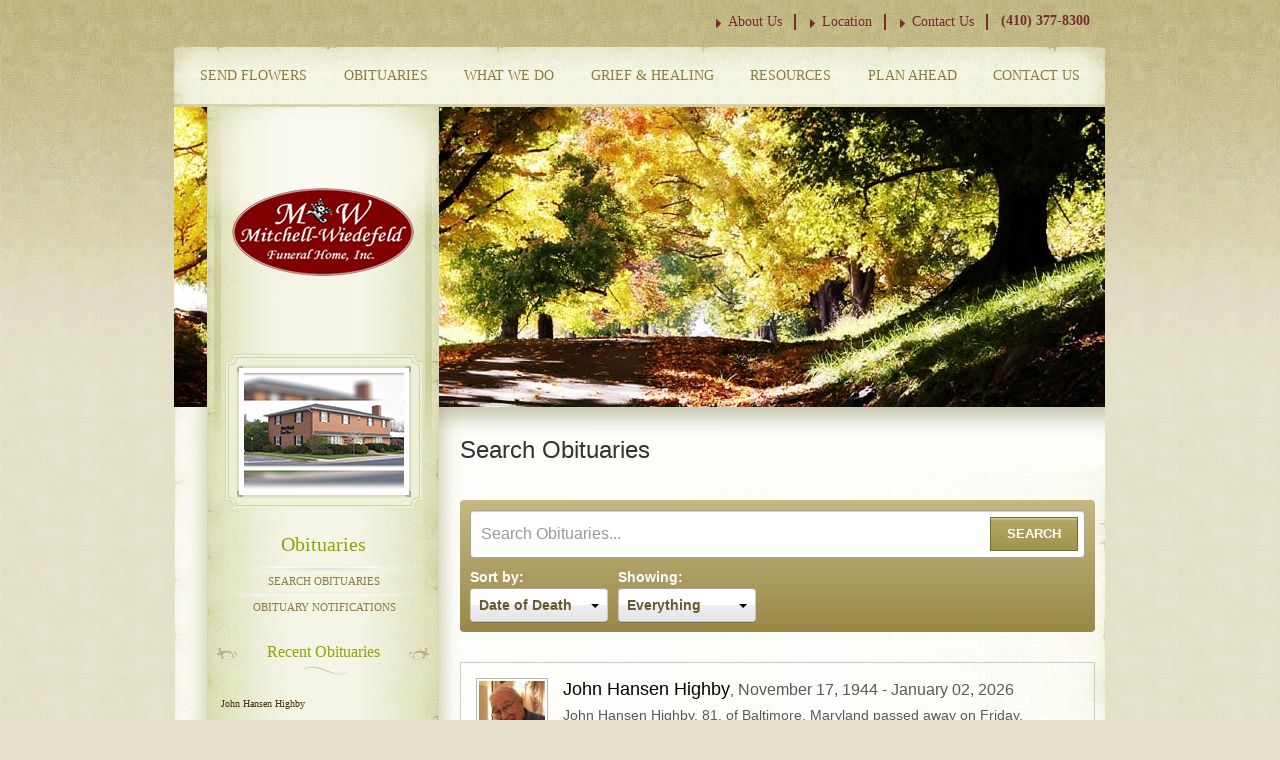

--- FILE ---
content_type: text/html; charset=utf-8
request_url: https://www.mwfuneralhome.com/obituaries/
body_size: 6218
content:
<!DOCTYPE html PUBLIC "-//W3C//DTD XHTML 1.0 Transitional//EN" "http://www.w3.org/TR/xhtml1/DTD/xhtml1-transitional.dtd">
<html lang="en" xmlns="http://www.w3.org/1999/xhtml" xmlns:og="http://ogp.me/ns#" xmlns:fb="https://www.facebook.com/2008/fbml">
    
<head>

        <title>Obituaries | Mitchell-Wiedefeld Funeral Home - Baltimore, MD</title>
                    <meta name="description" content="Celebrate the beauty of life by recording your favorite memories or sharing meaningful expressions of support on your loved one's social obituary page." />
        
        	

	<meta property="og:type" content="website">
<meta property="og:url" content="https://www.mwfuneralhome.com/obituaries/">
<meta property="og:site_name" content="Mitchell-Wiedefeld
Funeral Home, Inc.">
<meta property="og:title" content="Obituaries">
<meta property="og:image" content="https://cdn.f1connect.net/cdn/6869D-qh0/layout/t/5/r/1200x630/images/logo.32e4ea4d-6647-4c70-83fb-908160712d58.png">
<meta property="og:image:width" content="1200">
<meta property="og:image:height" content="630">
<meta property="og:description" content="Celebrate the beauty of life by recording your favorite memories or sharing meaningful expressions of support on your loved one's social obituary page.">
<meta name="twitter:card" content="summary_large_image">
                    
        <meta http-equiv="Content-Type" content="text/html; charset=UTF-8" />

        
			<meta name="google-site-verification" content="QTSD1NJLTqvJb27RMEAOsGhH4V2jfeHJRgKwmOKITio" />
			<meta name="google-site-verification" content="xHO9K4r6llrpXStVFenf1cAHFLCcA9_jgToHU2y5POU" />
	
	<meta name="msvalidate.01" content="08352CB206098E9B50D9B35F42EF1359" />

  <style></style><link rel="dns-prefetch" href="https://cdn.f1connect.net" />
<link rel="preconnect" href="https://cdn.f1connect.net" />
<link rel="preconnect" href="https://cdn.f1connect.net" crossorigin />
<link rel="stylesheet" type="text/css" href='https://cdn.f1connect.net/cdn/sa-166-_w/layout/skins/1/css/theme.min.css' />
<link rel="stylesheet" type="text/css" href="https://cdn.f1connect.net/cdn/6869D-qh0/layout/css/background.css" />
<link rel="stylesheet" type="text/css" href="https://cdn.f1connect.net/cdn/6869D-qh0-88/assets/custom.css" />

	
		<link rel="stylesheet" type="text/css" href="https://cdn.f1connect.net/obituaries/static/43060/theme/search.min.css" />
	

			<link rel="stylesheet" type="text/css" href="https://cdn.f1connect.net/obituaries/static/43060/theme/skins/khaki/skin.min.css" />

<script>
    (function () {
        var userCountryCode = "US";
        var optInCountries=["BE","BG","CZ","DK","DE","EE","IE","GR","ES","FR","IT","CY","LV","LT","LU","HU","MT","NL","AT","PL","PT","RO","SI","SK","FI","SE","GB","HR","LI","NO","IS"];
        var NoopAdapter=function(){"interactive"===document.readyState||"complete"===document.readyState?this.emit("init"):document.addEventListener("DOMContentLoaded",function(){this.emit("init")}.bind(this))},adapter=(NoopAdapter.prototype={name:"Noop",consent:{performance:!0,targeting:!0,functional:!0},runScript:function(t,e){return e(this.consent)},emit:function(t){window.dispatchEvent(new CustomEvent("CookieConsent."+t,{detail:this.consent}))}},new NoopAdapter);
        (ConsentManager=function(t){this.adapter=t,this.defaultGranted=optInCountries.indexOf(userCountryCode)<0,this.handlers()}).prototype={consent:function(){return this.adapter.consent},runScript:function(t,n){return this.adapter.runScript(t,n)},handlers:function(){window.addEventListener("CookieConsent.init",function(){this.updateBodyClassNames(),this.updateScripts(),this.updateIframes()}.bind(this)),window.addEventListener("CookieConsent.change",function(){this.updateBodyClassNames(),this.updateScripts(),this.updateIframes()}.bind(this))},updateBodyClassNames:function(){var t=[],n=this.consent(),n=(t.push(n.performance?"consent-performance":""),t.push(n.targeting?"consent-targeting":""),t.push(n.functional?"consent-functional":""),t.join(" ").trim()),t=document.body.className.replace("consent-performance","").replace("consent-targeting","").replace("consent-functional","");document.body.className=(t+" "+n).trim()},updateScripts:function(){var t=Array.from(document.querySelectorAll('script[type="text/plain"][data-consent]'));0!==t.length&&t.forEach(function(t){this.activateScript(t)}.bind(this))},activateScript:function(t){if(this.hasConsent(t)){var n=t.parentNode,e=document.createElement(t.tagName),a=(e.innerHTML=t.innerHTML,t.attributes);if(0<a.length)for(var r=0;r<a.length;r++){var i=a[r].name,s=a[r].value;"type"!==a[r].name&&e.setAttribute(i,s)}e.setAttribute("type","text/javascript"),n.replaceChild(e,t)}},updateIframes:function(){var t=Array.from(document.querySelectorAll("iframe[data-consent][data-src]"));0!==t.length&&t.forEach(function(t){this.activateIframe(t)}.bind(this))},activateIframe:function(t){this.hasConsent(t)&&(t.src=t.dataset.src)},hasConsent:function(t){var t=(t.getAttribute("data-consent")||"").split(","),n=!1,e=this.consent();return t.forEach(function(t){n=n||e[t]}),n}},window.ConsentManager=new ConsentManager(adapter);
    })();
</script>
<script>
    window.googleTags = {
      internalGroupId: '',
      internalClientId: 'G-QZ9T5XXJYN',
      clientGroupId: '',
      clientWebsiteId: 'G-DWQEHEGL06',
      clientOpt1Id: '',
      clientOpt2Id: '',
      clientOpt3Id: ''
    };
  </script>
<script>
      window.f1ConnectDataLayer = window.f1ConnectDataLayer || [];
      window.f1ConnectDataLayer.push({
        'event': 'siteProperties',
        websiteId: '6869',
        groupId: '',
        template: 'traditions',
        contentSetType: 'human'
      });
    </script>
<script>(function(w,d,s,l,i){w[l]=w[l]||[];w[l].push({'gtm.start':
      new Date().getTime(),event:'gtm.js'});var f=d.getElementsByTagName(s)[0],
      j=d.createElement(s),dl=l!='dataLayer'?'&l='+l:'';j.async=true;j.src=
      'https://www.googletagmanager.com/gtm.js?id='+i+dl;f.parentNode.insertBefore(j,f);
      })(window,document,'script','f1ConnectDataLayer','GTM-KD2GVTWL');</script>
<script>!function(){async function e(e){return new Promise(t=>{var n=setTimeout(()=>{"function"==typeof e&&e(),t()},200);requestAnimationFrame(()=>{setTimeout(()=>{clearTimeout(n),"function"==typeof e&&e(),t()},50)})})}var t=function(t,n){if(!n||"function"!=typeof n.push)return!1;var a=n.push.bind(n);n.push=function(...n){(async()=>{await e(async()=>{var o=n[0],u="boolean"==typeof o._dedupe&&o._dedupe;u&&delete n[0]._dedupe,a(...n),!u&&await e(function(){o&&o.event&&"string"==typeof o.event&&o.event.startsWith("gtm.")&&!["gtm.dom","gtm.load"].includes(o.event)&&(o._dedupe=!0,"dataLayer"===t?window.f1ConnectDataLayer?.push(...n):window.dataLayer?.push(...n))})})})()}};t("f1ConnectDataLayer",window.f1ConnectDataLayer),t("dataLayer",window.dataLayer)}();</script>
<script type="text/javascript" src='https://cdn.f1connect.net/cdn/sa-166-_w/layout/js/theme-obituaries.min.js'></script>
<script type="text/javascript" src="https://cdn.f1connect.net/cdn/6869D-qh0-88/assets/custom.js"></script>
<script>
try {
	var dtNow = new Date();
	document.cookie = "timezone=" + (-dtNow.getTimezoneOffset()) + ";path=/;expires=" + (new Date(dtNow.getTime() + (1000 * 60 * 60 * 24)).toUTCString());
} catch (e) {}
</script>

		<script type="text/javascript">

var ObituariesJS = {
	Context: {},
	Settings: {}
};

ObituariesJS.Context.Scenario = "";

var LifeTributes = {
	obituaryAndServicesTabName: "Obituary \u0026 Service",
	baseURL: "https://www.mwfuneralhome.com/obituaries",
	baseLoginURL: "https://login.secure.lifetributes.com/obituaries",
	rootFolder: "/obituaries/",
	storagePath: "https://s3.amazonaws.com/storage.lifetributes.com/Temp/",
	tributeURL: "/obituaries/",
	tributeURLEncoded: "https%3a%2f%2fwww.mwfuneralhome.com%2fobituaries%2f",
	tributeURLSingle: null,
	tributePossesive: "",
	tributeFirstName: "",
	tributeLastName: "",
	tributeDisplayName: "",
	tributeHasUpcomingEvents: false,
	tributeId: "0",
	accountId: "0",
	locationId: "0",
	skin: "khaki",
	imageTypes: "*.jpg;*.jpeg;*.gif;*.png;*.bmp;*.webp;*.heic;",
	videoTypes: "*.wmv;*.avi;*.mpeg;*.mpg;*.mp4;*.flv;*.mov;*.f4v;*.3gp;*.mts",
	baseTabsUrl: "https://www.mwfuneralhome.com/obituaries/",
	isPublic: false,
	isGuestbook: true,
	disableStoreAdsModal: false,
	hasStore: false,
	hasFlowers: false,
	hasSympathyCards: true,
	ApiKeys: {
		Facebook: "173497152777988"
	},
	User: {
		sessionId: "eexrfscms5yzpjmdqngumd54",
		UserId: 0,
		isAuth: false,
		isAdmin: false,
		loginSource: 1,
		email: "",
		firstName: "",
		fullName: ""
	},
	Options: [''],
	HasOption: function(option) {
		return $.inArray(option, this.Options) > -1;
	},
	isNSMG: false,
	hasShiva: false,
	
	gaGlobalAccount: "UA-15354035-7",
	gaWebsiteAccount: "UA-15354035-12",
	gaStoreAccount: "UA-15354035-10"
	
};

var GeneralLifeTributeStatus = {
	Success: 1,
	UserNotLogged: 2,
	Error: 3,
	RegisterExists: 4,
	PasswordMatchError: 5,
	OldPasswordError: 6,
	UserNotFound: 7,
	ItemNotFound: 8,
	ReadonlyTribute: 9,
	PermissionDenied: 10,
	RequiredFieldsEmpty: 11,
	PasswordLengthError: 12,
	PasswordStrengthError: 13
};

var AccountSettings = {
	accountId: 1419,
	name: "Mitchell-Wiedefeld Funeral Home.",
	store: {
		enabled: false

		
	},
	hasUpcomingEvents: false,
	helloGreetings: {
		enabled: true
	}
};

var TributeSettings = {

	currentDateTime: "2026-01-21 14:00",

	url: "https://www.mwfuneralhome.com/obituaries//",

	firstName: "",
	lastName: "",
	displayName: "",
	possessive: "",

	hasUpcomingEvents: false,
	firstUpcomingEvent: null,
	allUpcomingEvents: []
};</script>
		<script src="//cdn.optimizely.com/js/976651998.js" type="text/javascript"></script>

	
	

	<script type="text/javascript" src="https://cdn.f1connect.net/obituaries/static/43060/js/search.min.js"></script>


</head>
<body
        class="internal"
        data-template="Traditions"
        data-domain="mwfuneralhome.com"
                        data-ga4-content-group="obituaries/pages"
    >
                    <noscript><iframe src="https://www.googletagmanager.com/ns.html?id=GTM-KD2GVTWL" height="0" width="0" style="display:none;visibility:hidden"></iframe></noscript>

            
        

        <div class="concept">
            <div class="phone-header">
                <ul>
                                        <li><a href="/about-us/">About Us</a></li>
                                                            <li><a href="/contact-us/facilities-and-directions">Location</a></li>
                                                            <li><a href="/contact-us/">Contact Us</a></li>
                                                            <li class="phone"><strong>(410) 377-8300</strong></li>
                                    </ul>
            </div>
            <div class="top">
                <div id="TemplateHeader" class="nav nav-main">
    <ul>
        <li>
            <a href="/obituaries/"> Obituaries</a>

            <div class="sub-menu">
                <ul>
                    <li><a href="/obituaries/">Search Obituaries</a></li>
                    <li><a href="/obituaries/obituary-notification/">Obituary Notifications</a></li>
                </ul>
            </div>
        </li>
                        <li>
            <a href="/what-we-do/">What We Do</a>
            <div class="sub-menu">
                <ul>
                                        <li><a href="/what-we-do/">Overview</a></li>
                                        <li><a href="/what-we-do/honoring-life">Honoring Life</a></li>
                                        <li><a href="/what-we-do/designing-your-funeral">Designing Your Funeral</a></li>
                                        <li><a href="https://www.mwfuneralhome.com/download/188867/GreenBurialFAQ.pdf">Green Burial</a></li>
                                        <li><a href="/what-we-do/funeral-services">Funeral Services</a></li>
                                        <li><a href="/what-we-do/permanent-memorialization">Permanent Memorialization</a></li>
                                        <li><a href="/what-we-do/veterans-services">Veteran&#39;s Services</a></li>
                                    </ul>
            </div>
        </li>
                                                <li>
            <a href="/grief-and-healing/">Grief &amp; Healing</a>
            <div class="sub-menu">
                <ul>
                                        <li><a href="/grief-and-healing/">Overview</a></li>
                                        <li><a href="/grief-and-healing/circle-of-friends-newsletter">Circle of Friends Newsletter</a></li>
                                        <li><a href="/grief-and-healing/youth-and-funerals">Youth &amp; Funerals</a></li>
                                        <li><a href="https://gilchristcares.org/services/counseling-support/">Gilchrist Grief Services</a></li>
                                        <li><a href="https://www.compassionateallymd.com">Compassionate Ally</a></li>
                                        <li><a href="https://afsp.org/">After a Suicide</a></li>
                                        <li><a href="https://www.sids.org/about-us/">SIDS</a></li>
                                        <li><a href="https://www.nhpco.org/">NHPCO</a></li>
                                        <li><a href="https://stellamaris.org/">Help in the Neighborhood</a></li>
                                    </ul>
            </div>
        </li>
                                <li>
            <a href="/resources/">Resources</a>
            <div class="sub-menu">
                <ul>
                                        <li><a href="/resources/">Overview</a></li>
                                        <li><a href="/resources/merchandise">Merchandise</a></li>
                                        <li><a href="/resources/price-lists">Price Lists</a></li>
                                        <li><a href="/resources/florists">Florists</a></li>
                                        <li><a href="/resources/helpful-links">Helpful Links</a></li>
                                        <li><a href="/resources/when-a-death-occurs">When a Death Occurs</a></li>
                                        <li><a href="/resources/funeral-etiquette">Funeral Etiquette</a></li>
                                        <li><a href="/resources/frequently-asked-questions">Frequently Asked Questions</a></li>
                                        <li><a href="/resources/flag-donation">Flag Donation</a></li>
                                    </ul>
            </div>
        </li>
                                <li>
            <a href="/plan-ahead/">Plan Ahead</a>
            <div class="sub-menu">
                <ul>
                                        <li><a href="/plan-ahead/">Overview</a></li>
                                        <li><a href="/plan-ahead/why-should-i-plan-ahead">Why Should I Plan Ahead</a></li>
                                        <li><a href="/plan-ahead/pre-planning-checklist">Pre-Planning Checklist</a></li>
                                        <li><a href="/plan-ahead/online-pre-planning-form">Online Pre-Planning Form</a></li>
                                        <li><a href="/plan-ahead/have-the-talk-of-a-lifetime">Have the Talk of a Lifetime</a></li>
                                        <li><a href="https://www.mwfuneralhome.com/download/178202/ThoughtfulDecisionGuideFDL.pdf">Thoughtful Decisions Guide</a></li>
                                    </ul>
            </div>
        </li>
                                <li>
            <a href="/contact-us/">Contact Us</a>
            <div class="sub-menu">
                <ul>
                                        <li><a href="/contact-us/">Overview</a></li>
                                        <li><a href="/contact-us/contact-us">Contact Us</a></li>
                                        <li><a href="/contact-us/facilities-and-directions">Facilities &amp; Directions</a></li>
                                    </ul>
            </div>
        </li>
                                    </ul>
</div>
                <div class="banner-inside banner-box">
                    <img alt="Obituaries | Mitchell-Wiedefeld
Funeral Home, Inc." title="Obituaries | Mitchell-Wiedefeld
Funeral Home, Inc." src="https://cdn.f1connect.net/cdn/6869D-qh0/layout/r/931x300/images/section-header.jpg" />
                </div>
            </div>
            <div class="main">
                <div class="wms-content wms-columns">
                    <div class="internal clear">
                        <div class="wms-column wms-column-nav">
                            <div class="logo">
                                                                <a href="/"><img src="https://cdn.f1connect.net/cdn/6869D-qh0/layout/r/182x212/images/logo.32e4ea4d-6647-4c70-83fb-908160712d58.png" alt="Mitchell-Wiedefeld Funeral Home." /></a>
                                                            </div>
                            <div class="wms-column-nav-body">
                                <div class="photoshow-nav">
                                    <ul>
                                    </ul>
                                </div>
                                                                    <div class="section section-current">
                                        <h3> Obituaries</h3>
                                    </div>
                                    <ul class="menu">
                                        <li ><a href="/obituaries/">Search Obituaries</a></li>
                                                                                    <li ><a href="/obituaries/obituary-notification/">Obituary Notifications</a></li>
                                                                                                                    </ul>
                                                                <div class="section">
                                    <h3>Recent Obituaries</h3>
                                    <ul class="obituaries">
                                    </ul>
                                </div>
                            </div>
                        </div>
                                                                        <div class="wms-column wms-column-content wms-column-pages ">
                            <div class="lt-memorial lt-memorial-site lt-memorial-search lt-memorial-new">
		
	

<div class="obit-page search-obits">
	<div class="obit-page__header">
		<h1 class="obit-page__title">Search Obituaries</h1>
	</div>
	<div class="obit-page__content">
		<form name="ObituariesSearchForm" id="SearchForm" class="search-form" method="GET" onSubmit="return false;">
			<input type="hidden" id="targetNew" name="targetNew" value="false" />
			<div class="search-form__main">
				<div class="lt-form-group lt-form-group--search">
					<label class="sr-only" for="filter">Search Obituaries...</label>
					<input type="search" id="filter" name="filter" class="lt-form-control" placeholder="Search Obituaries..." value="" />
					<button type="submit" class="lt-btn">Search</button>
				</div>
				<div class="search-form__row">
					<div class="search-form__col search-form__col--sort">
						<label class="lt-control-label" for="SortBy">Sort by:</label>
						<div class="lt-form-group mb-none">
							<select id="SortBy" name="SortBy" class="lt-form-control">
								<option value="">Date of Death</option>
								<option value="LastName">Last Name</option>
							</select>
						</div>
					</div>
					<div class="search-form__col search-form__col--showing">
						<label class="lt-control-label" for="Showing">Showing:</label>
						<div class="lt-form-group mb-none">
							<select id="Showing" name="Showing" class="lt-form-control">
								<option value="">Everything</option>
								<option value="30" >Last 30 Days</option>
								<option value="90">Last 90 Days</option>
							</select>
						</div>
					</div>
					
				</div>
			</div>
			<div class="search-form__alphabet" style="display: none;">
				<label class="search-form__letter">
					<input type="checkbox" disabled name="letter" value="A" />
					<span class="text">A</span>
				</label>
				<label class="search-form__letter">
					<input type="checkbox" disabled name="letter" value="B" />
					<span class="text">B</span>
				</label>
				<label class="search-form__letter">
					<input type="checkbox" disabled name="letter" value="C" />
					<span class="text">C</span>
				</label>
				<label class="search-form__letter">
					<input type="checkbox" disabled name="letter" value="D" />
					<span class="text">D</span>
				</label>
				<label class="search-form__letter">
					<input type="checkbox" disabled name="letter" value="E" />
					<span class="text">E</span>
				</label>
				<label class="search-form__letter">
					<input type="checkbox" disabled name="letter" value="F" />
					<span class="text">F</span>
				</label>
				<label class="search-form__letter">
					<input type="checkbox" disabled name="letter" value="G" />
					<span class="text">G</span>
				</label>
				<label class="search-form__letter">
					<input type="checkbox" disabled name="letter" value="H" />
					<span class="text">H</span>
				</label>
				<label class="search-form__letter">
					<input type="checkbox" disabled name="letter" value="I" />
					<span class="text">I</span>
				</label>
				<label class="search-form__letter">
					<input type="checkbox" disabled name="letter" value="J" />
					<span class="text">J</span>
				</label>
				<label class="search-form__letter">
					<input type="checkbox" disabled name="letter" value="K" />
					<span class="text">K</span>
				</label>
				<label class="search-form__letter">
					<input type="checkbox" disabled name="letter" value="L" />
					<span class="text">L</span>
				</label>
				<label class="search-form__letter">
					<input type="checkbox" disabled name="letter" value="M" />
					<span class="text">M</span>
				</label>
				<label class="search-form__letter">
					<input type="checkbox" disabled name="letter" value="N" />
					<span class="text">N</span>
				</label>
				<label class="search-form__letter">
					<input type="checkbox" disabled name="letter" value="O" />
					<span class="text">O</span>
				</label>
				<label class="search-form__letter">
					<input type="checkbox" disabled name="letter" value="P" />
					<span class="text">P</span>
				</label>
				<label class="search-form__letter">
					<input type="checkbox" disabled name="letter" value="Q" />
					<span class="text">Q</span>
				</label>
				<label class="search-form__letter">
					<input type="checkbox" disabled name="letter" value="R" />
					<span class="text">R</span>
				</label>
				<label class="search-form__letter">
					<input type="checkbox" disabled name="letter" value="S" />
					<span class="text">S</span>
				</label>
				<label class="search-form__letter">
					<input type="checkbox" disabled name="letter" value="T" />
					<span class="text">T</span>
				</label>
				<label class="search-form__letter">
					<input type="checkbox" disabled name="letter" value="U" />
					<span class="text">U</span>
				</label>
				<label class="search-form__letter">
					<input type="checkbox" disabled name="letter" value="V" />
					<span class="text">V</span>
				</label>
				<label class="search-form__letter">
					<input type="checkbox" disabled name="letter" value="W" />
					<span class="text">W</span>
				</label>
				<label class="search-form__letter">
					<input type="checkbox" disabled name="letter" value="X" />
					<span class="text">X</span>
				</label>
				<label class="search-form__letter">
					<input type="checkbox" disabled name="letter" value="Y" />
					<span class="text">Y</span>
				</label>
				<label class="search-form__letter">
					<input type="checkbox" disabled name="letter" value="Z" />
					<span class="text">Z</span>
				</label>
			</div>
		</form>
		<div id="listTributes" class="list-tributes">
		</div>
	</div>
</div>
	</div>

                        </div>
                    </div>
                </div>
            </div>
            <div id="TemplateFooter" class="footer">
    <div class="contact">
        <span><strong>Telephone:</strong> (410) 377-8300</span>                <span><strong>Fax:</strong> (410) 377-8933</span>        <span><strong>Email:</strong> <a href="/cdn-cgi/l/email-protection#6c0b0902091e0d002c011b0a1902091e0d0004030109420f0301">Click Here</a></span>
                <span>
            <strong>Follow Us:</strong>
            <ul class="social">
                <li><a href="https://www.facebook.com/MitchellWiedefeldFH" class="facebook" target="_blank">Facebook</a></li>                                                                            </ul>
        </span>
        
    </div>
    <div class="locations">
                <span>
            Mitchell - Wiedefeld Funeral Home, Inc.: (410) 377-8300                    </span>
            </div>
    <div class="sections">
        <a href="/obituaries/"> Obituaries</a>
                        <a href="/what-we-do/">What We Do</a>
                                <a href="/about-us/">About Us</a>
                                <a href="/grief-and-healing/">Grief &amp; Healing</a>
                                <a href="/resources/">Resources</a>
                                <a href="/plan-ahead/">Plan Ahead</a>
                                <a href="/contact-us/">Contact Us</a>
                                <a href="/psa-videos/">PSA Videos</a>
                    </div>
    <p>
                    <br/>
            <a href="https://cdn.f1connect.net/cdn/6869D-qh0/gpl/Mitchell-Wiedefeld%20Funeral%20Home%20GPL.pdf" target="_blank" class="pricing-list-link" rel="nofollow">View General Pricing List</a>
            <br/><br/><br/>
                &#169; 2026 Mitchell-Wiedefeld
Funeral Home, Inc. - Funeral Home Website Design by <a href="https://www.funeralone.com" target="_blank" class="funeralone">funeralOne</a>

            </p>
          </div>
        </div>
        	<div id="famicVerify"><img src="https://cdn.f1connect.net/cdn/6869D-qh0/layout/images/homepage/httoallogocolor.png" width="186" height="60" alt="Have the Talk of a Lifetime Logo"/></div>

    <script data-cfasync="false" src="/cdn-cgi/scripts/5c5dd728/cloudflare-static/email-decode.min.js"></script></body>
</html>

--- FILE ---
content_type: text/html; charset=utf-8
request_url: https://www.mwfuneralhome.com/obituaries/ObitSearchList/1
body_size: 1126
content:

			<a class="tribute" href="/obituaries/john-highby/" >
				<div class="tribute__img-wrap">
					<img 
						class="tribute__img" 
						src="https://cdn.f1connect.net/photo/tributes/t/8/r/76x76/8318119/john-highby-1768811443.jpg" 
						alt="John Hansen Highby" 
						width="66" 
						height="66" 
						loading="lazy"
					/>
				</div>
				<div class="tribute__info">
					
						<div class="tribute__name-dates">
							<span class="tribute__name">John Hansen Highby</span>, 
							<span class="tribute__dates">November 17, 1944 - January 02, 2026</span>
						</div>
					
						<div class="tribute__obituary">John Hansen Highby, 81, of Baltimore, Maryland passed away on Friday, January...</div>
					
					<div class="tribute__footer">
						
						<span class="tribute__footer__details link">View Details</span>
					</div>
				</div>
			</a>
		
			<a class="tribute" href="/obituaries/eliot-peng/" >
				<div class="tribute__img-wrap">
					<img 
						class="tribute__img" 
						src="https://cdn.f1connect.net/cdn/6869D-qh0/layout/t/8/r/76x76/images/defaultTributePhotoMale.jpg" 
						alt="Eliot Sien Peng" 
						width="66" 
						height="66" 
						loading="lazy"
					/>
				</div>
				<div class="tribute__info">
					
						<div class="tribute__name-dates">
							<span class="tribute__name">Eliot Sien Peng</span>, 
							<span class="tribute__dates">March 30, 1988 - January 19, 2026</span>
						</div>
					
					<div class="tribute__footer">
						
						<span class="tribute__footer__details link">View Details</span>
					</div>
				</div>
			</a>
		
			<a class="tribute" href="/obituaries/dorothea-stieff/" >
				<div class="tribute__img-wrap">
					<img 
						class="tribute__img" 
						src="https://cdn.f1connect.net/photo/tributes/t/8/r/76x76/8325491/dorothea-stieff-1768898006.jpeg" 
						alt="Dorothea Denison Stedman Stieff" 
						width="66" 
						height="66" 
						loading="lazy"
					/>
				</div>
				<div class="tribute__info">
					
						<div class="tribute__name-dates">
							<span class="tribute__name">Dorothea Denison Stedman Stieff</span>, 
							<span class="tribute__dates">August 07, 1928 - January 17, 2026</span>
						</div>
					
						<div class="tribute__obituary">Dorothea Denison Stedman Stieff, known as ‘Dottie,” died peacefully at...</div>
					
					<div class="tribute__footer">
						
						<span class="tribute__footer__details link">View Details</span>
					</div>
				</div>
			</a>
		
			<a class="tribute" href="/obituaries/janice-johnson-70/" >
				<div class="tribute__img-wrap">
					<img 
						class="tribute__img" 
						src="https://cdn.f1connect.net/photo/tributeresources/t/8/r/76x76/1/9.jpg" 
						alt="Janice Ellen Johnson" 
						width="66" 
						height="66" 
						loading="lazy"
					/>
				</div>
				<div class="tribute__info">
					
						<div class="tribute__name-dates">
							<span class="tribute__name">Janice Ellen Johnson</span>, 
							<span class="tribute__dates">August 17, 1946 - January 16, 2026</span>
						</div>
					
						<div class="tribute__obituary">On January 16, 2026 Janice Ellen Johnson. She was the beloved daughter...</div>
					
					<div class="tribute__footer">
						
						<span class="tribute__footer__details link">View Details</span>
					</div>
				</div>
			</a>
		
			<a class="tribute" href="/obituaries/angeline-polites/" >
				<div class="tribute__img-wrap">
					<img 
						class="tribute__img" 
						src="https://cdn.f1connect.net/photo/tributes/t/8/r/76x76/8322292/angeline-polites-1768475564.jpg" 
						alt="Angeline Polites" 
						width="66" 
						height="66" 
						loading="lazy"
					/>
				</div>
				<div class="tribute__info">
					
						<div class="tribute__name-dates">
							<span class="tribute__name">Angeline Polites</span>, 
							<span class="tribute__dates">November 07, 1938 - January 12, 2026</span>
						</div>
					
						<div class="tribute__obituary">On January 12, 2026 Angeline Polites, beloved daughter of the late Constance...</div>
					
					<div class="tribute__footer">
						
						<span class="tribute__footer__details link">View Details</span>
					</div>
				</div>
			</a>
		
			<a class="tribute" href="/obituaries/roger-waesche/" >
				<div class="tribute__img-wrap">
					<img 
						class="tribute__img" 
						src="https://cdn.f1connect.net/photo/tributes/t/8/r/76x76/8319147/roger-waesche-1768041239.jpg" 
						alt="Mr Roger Allen Waesche Jr." 
						width="66" 
						height="66" 
						loading="lazy"
					/>
				</div>
				<div class="tribute__info">
					
						<div class="tribute__name-dates">
							<span class="tribute__name">Mr Roger Allen Waesche Jr.</span>, 
							<span class="tribute__dates">April 01, 1954 - January 08, 2026</span>
						</div>
					
						<div class="tribute__obituary">Roger Allen Waesche, Jr., age 71, passed away on January 8, 2026. Born...</div>
					
					<div class="tribute__footer">
						
						<span class="tribute__footer__details link">View Details</span>
					</div>
				</div>
			</a>
		
			<a class="tribute" href="/obituaries/peyton-eggleston/" >
				<div class="tribute__img-wrap">
					<img 
						class="tribute__img" 
						src="https://cdn.f1connect.net/photo/tributes/t/8/r/76x76/8324141/peyton-eggleston-1768820242.jpg" 
						alt="Peyton A. Eggleston" 
						width="66" 
						height="66" 
						loading="lazy"
					/>
				</div>
				<div class="tribute__info">
					
						<div class="tribute__name-dates">
							<span class="tribute__name">Peyton A. Eggleston</span>, 
							<span class="tribute__dates">August 14, 1939 - January 07, 2026</span>
						</div>
					
						<div class="tribute__obituary">Peyton Archer Eggleston, MD, age 86, of Baltimore, Maryland, passed away...</div>
					
					<div class="tribute__footer">
						
						<span class="tribute__footer__details link">View Details</span>
					</div>
				</div>
			</a>
		
			<a class="tribute" href="/obituaries/max-hermann/" >
				<div class="tribute__img-wrap">
					<img 
						class="tribute__img" 
						src="https://cdn.f1connect.net/cdn/6869D-qh0/layout/t/8/r/76x76/images/defaultTributePhotoMale.jpg" 
						alt="Max Hermann" 
						width="66" 
						height="66" 
						loading="lazy"
					/>
				</div>
				<div class="tribute__info">
					
						<div class="tribute__name-dates">
							<span class="tribute__name">Max Hermann</span>, 
							<span class="tribute__dates">July 11, 1930 - January 06, 2026</span>
						</div>
					
						<div class="tribute__obituary">Max Hermann died in Baltimore on January 6, 2026. He was 95.
He was a retired...</div>
					
					<div class="tribute__footer">
						
						<span class="tribute__footer__details link">View Details</span>
					</div>
				</div>
			</a>
		
			<a class="tribute" href="/obituaries/louis-mccarthy-jr/" >
				<div class="tribute__img-wrap">
					<img 
						class="tribute__img" 
						src="https://cdn.f1connect.net/photo/tributeresources/t/8/r/76x76/1/9.jpg" 
						alt="Louis Blalock McCarthy, Jr" 
						width="66" 
						height="66" 
						loading="lazy"
					/>
				</div>
				<div class="tribute__info">
					
						<div class="tribute__name-dates">
							<span class="tribute__name">Louis Blalock McCarthy, Jr</span>, 
							<span class="tribute__dates">May 26, 1924 - January 05, 2026</span>
						</div>
					
					<div class="tribute__footer">
						
						<span class="tribute__footer__details link">View Details</span>
					</div>
				</div>
			</a>
		
			<a class="tribute" href="/obituaries/peter-smith-32/" >
				<div class="tribute__img-wrap">
					<img 
						class="tribute__img" 
						src="https://cdn.f1connect.net/photo/tributes/t/8/r/76x76/8316044/peter-smith-1767615500.jpg" 
						alt="Peter Folsom Smith" 
						width="66" 
						height="66" 
						loading="lazy"
					/>
				</div>
				<div class="tribute__info">
					
						<div class="tribute__name-dates">
							<span class="tribute__name">Peter Folsom Smith</span>, 
							<span class="tribute__dates">August 14, 1940 - January 03, 2026</span>
						</div>
					
						<div class="tribute__obituary">Peter Folsom Smith, of Shepherdstown, WV, passed away on January 3, 2026...</div>
					
					<div class="tribute__footer">
						
						<span class="tribute__footer__details link">View Details</span>
					</div>
				</div>
			</a>
		
			<a class="tribute" href="/obituaries/james-plumer-2/" >
				<div class="tribute__img-wrap">
					<img 
						class="tribute__img" 
						src="https://cdn.f1connect.net/photo/tributeresources/t/8/r/76x76/1/10.jpg" 
						alt="James Plumer" 
						width="66" 
						height="66" 
						loading="lazy"
					/>
				</div>
				<div class="tribute__info">
					
						<div class="tribute__name-dates">
							<span class="tribute__name">James Plumer</span>, 
							<span class="tribute__dates">July 15, 1969 - January 01, 2026</span>
						</div>
					
						<div class="tribute__obituary">James Jeffery Plumer was born on July 15, 1969 to parents Edward Francis...</div>
					
					<div class="tribute__footer">
						
						<span class="tribute__footer__details link">View Details</span>
					</div>
				</div>
			</a>
		
			<a class="tribute" href="/obituaries/patricia-maas-2/" >
				<div class="tribute__img-wrap">
					<img 
						class="tribute__img" 
						src="https://cdn.f1connect.net/photo/tributes/t/8/r/76x76/8316713/patricia-maas-1767775657.jpg" 
						alt="Patricia Guidera Maas" 
						width="66" 
						height="66" 
						loading="lazy"
					/>
				</div>
				<div class="tribute__info">
					
						<div class="tribute__name-dates">
							<span class="tribute__name">Patricia Guidera Maas</span>, 
							<span class="tribute__dates">December 01, 1928 - January 01, 2026</span>
						</div>
					
						<div class="tribute__obituary">Rose Patricia Guidera Maas, 97, passed away peacefully, surrounded by her...</div>
					
					<div class="tribute__footer">
						
						<span class="tribute__footer__details link">View Details</span>
					</div>
				</div>
			</a>
		
		<div class="search__pager">
			
				<a href="#!/Page:2" class="lt-btn lt-btn--next">
					Next <span>»</span>
				</a>
			
		</div>


--- FILE ---
content_type: text/css; charset=utf-8
request_url: https://cdn.f1connect.net/cdn/sa-166-_w/layout/skins/1/css/theme.min.css
body_size: 25622
content:
body{font-family:"Luxi Sans",Arial,Helvetica,sans-serif;padding:0;margin:0;font-size:.75em}button,input,select,table,textarea{font-family:inherit,"Luxi Sans",Arial,Helvetica,sans-serif;font-size:1em}form,h1,h2,h3,h4,h5,h6,label,p{padding:0;margin:0}h1{font-size:2em}h2{font-size:1.5em}h3{font-size:1.17em}h4{font-size:1em}h5{font-size:1.3em}h6{font-size:.67em}a{text-decoration:none;color:#2578d3;outline:0}a:hover,a:visited:hover{color:#000}a img{border:0}hr{background-color:transparent;height:1px;width:100%;padding:0;margin:0;color:#144476;text-align:left}td{vertical-align:top}textarea{overflow:auto;font-size:1.3em}h1,h2,h3,h4,h5{font-weight:400}.clear:after{content:".";display:block;height:0;font-size:0;clear:both;visibility:hidden}.clear{display:inline-block}* html .clear{height:1%}.clear{display:block}@keyframes plyr-progress{to{background-position:25px 0}}@keyframes plyr-popup{0%{opacity:.5;transform:translateY(10px)}to{opacity:1;transform:translateY(0)}}@keyframes plyr-fade-in{from{opacity:0}to{opacity:1}}.plyr{-moz-osx-font-smoothing:auto;-webkit-font-smoothing:subpixel-antialiased;direction:ltr;font-family:Avenir,"Avenir Next","Helvetica Neue","Segoe UI",Helvetica,Arial,sans-serif;font-variant-numeric:tabular-nums;font-weight:500;line-height:1.7;max-width:100%;min-width:200px;position:relative;text-shadow:none;transition:box-shadow .3s ease}.plyr audio,.plyr video{border-radius:inherit;height:auto;vertical-align:middle;width:100%}.plyr button{font:inherit;line-height:inherit;width:auto}.plyr:focus{outline:0}.plyr--full-ui{box-sizing:border-box}.plyr--full-ui *,.plyr--full-ui ::after,.plyr--full-ui ::before{box-sizing:inherit}.plyr--full-ui a,.plyr--full-ui button,.plyr--full-ui input,.plyr--full-ui label{touch-action:manipulation}.plyr__badge{background:#4a5764;border-radius:2px;color:#fff;font-size:9px;line-height:1;padding:3px 4px}.plyr--full-ui ::-webkit-media-text-track-container{display:none}.plyr__captions{animation:plyr-fade-in .3s ease;bottom:0;color:#fff;display:none;font-size:14px;left:0;padding:10px;position:absolute;text-align:center;transition:transform .4s ease-in-out;width:100%}.plyr__captions .plyr__caption{background:rgba(0,0,0,.8);border-radius:2px;-webkit-box-decoration-break:clone;box-decoration-break:clone;line-height:185%;padding:.2em .5em;white-space:pre-wrap}.plyr__captions .plyr__caption div{display:inline}.plyr__captions span:empty{display:none}@media (min-width:480px){.plyr__captions{font-size:16px;padding:20px}}@media (min-width:768px){.plyr__captions{font-size:18px}}.plyr--captions-active .plyr__captions{display:block}.plyr:not(.plyr--hide-controls) .plyr__controls:not(:empty)~.plyr__captions{transform:translateY(-40px)}.plyr__control{background:0 0;border:0;border-radius:3px;color:inherit;cursor:pointer;flex-shrink:0;overflow:visible;padding:7px;position:relative;transition:all .3s ease}.plyr__control svg{display:block;fill:currentColor;height:18px;pointer-events:none;width:18px}.plyr__control:focus{outline:0}.plyr__control.plyr__tab-focus{outline:0}a.plyr__control{text-decoration:none}a.plyr__control::after,a.plyr__control::before{display:none}.plyr__control.plyr__control--pressed .icon--not-pressed,.plyr__control.plyr__control--pressed .label--not-pressed,.plyr__control:not(.plyr__control--pressed) .icon--pressed,.plyr__control:not(.plyr__control--pressed) .label--pressed{display:none}.plyr--audio .plyr__control.plyr__tab-focus,.plyr--audio .plyr__control:hover,.plyr--audio .plyr__control[aria-expanded=true]{background:#00b3ff;color:#fff}.plyr--video .plyr__control.plyr__tab-focus,.plyr--video .plyr__control:hover,.plyr--video .plyr__control[aria-expanded=true]{background:#00b3ff;color:#fff}.plyr__control--overlaid{background:#00b3ff;border-color:#fff;color:#fff;position:absolute;z-index:2;top:50%;left:50%;transform:translate(-50%,-50%);padding:22px;border:4px solid currentColor;border-radius:100%;box-shadow:0 1px 1px rgba(0,0,0,.15);transition:all .3s ease}.plyr__control--overlaid svg{left:2px;position:relative}.plyr__control--overlaid:focus,.plyr__control--overlaid:hover{background:#00b3ff}.plyr--playing .plyr__control--overlaid{opacity:0;visibility:hidden}.plyr--full-ui.plyr--video .plyr__control--overlaid{display:block}.plyr--full-ui ::-webkit-media-controls{display:none}.plyr__controls{align-items:center;display:flex;justify-content:flex-end;text-align:center}.plyr__controls .plyr__progress__container{flex:1;min-width:0}.plyr__controls .plyr__controls__item{margin-left:2.5px}.plyr__controls .plyr__controls__item:first-child{margin-left:0;margin-right:auto}.plyr__controls .plyr__controls__item.plyr__progress__container{padding-left:2.5px}.plyr__controls .plyr__controls__item.plyr__time{padding:0 5px}.plyr__controls .plyr__controls__item.plyr__progress__container:first-child,.plyr__controls .plyr__controls__item.plyr__time+.plyr__time,.plyr__controls .plyr__controls__item.plyr__time:first-child{padding-left:0}.plyr__controls .plyr__controls__item.plyr__volume{padding-right:5px}.plyr__controls .plyr__controls__item.plyr__volume:first-child{padding-right:0}.plyr__controls:empty{display:none}.plyr--audio .plyr__controls{background:#fff;border-radius:inherit;color:#4a5764;padding:10px}.plyr--video .plyr__controls{background:linear-gradient(rgba(0,0,0,0),rgba(0,0,0,.7));border-bottom-left-radius:inherit;border-bottom-right-radius:inherit;bottom:0;color:#fff;left:0;padding:20px 5px 5px;position:absolute;right:0;transition:opacity .4s ease-in-out,transform .4s ease-in-out;z-index:3}@media (min-width:480px){.plyr--video .plyr__controls{padding:35px 10px 10px}}.plyr--video.plyr--hide-controls .plyr__controls{opacity:0;pointer-events:none;transform:translateY(100%)}.plyr [data-plyr=airplay],.plyr [data-plyr=captions],.plyr [data-plyr=fullscreen],.plyr [data-plyr=pip]{display:none}.plyr--airplay-supported [data-plyr=airplay],.plyr--captions-enabled [data-plyr=captions],.plyr--fullscreen-enabled [data-plyr=fullscreen],.plyr--pip-supported [data-plyr=pip]{display:inline-block}.plyr__menu{display:flex;position:relative}.plyr__menu .plyr__control svg{transition:transform .3s ease}.plyr__menu .plyr__control[aria-expanded=true] svg{transform:rotate(90deg)}.plyr__menu .plyr__control[aria-expanded=true] .plyr__tooltip{display:none}.plyr__menu__container{animation:plyr-popup .2s ease;background:rgba(255,255,255,.9);border-radius:4px;bottom:100%;box-shadow:0 1px 2px rgba(0,0,0,.15);color:#4a5764;font-size:16px;margin-bottom:10px;position:absolute;right:-3px;text-align:left;white-space:nowrap;z-index:3}.plyr__menu__container>div{overflow:hidden;transition:height .35s cubic-bezier(.4, 0, .2, 1),width .35s cubic-bezier(.4, 0, .2, 1)}.plyr__menu__container::after{border:4px solid transparent;border-top-color:rgba(255,255,255,.9);content:'';height:0;position:absolute;right:15px;top:100%;width:0}.plyr__menu__container [role=menu]{padding:7px}.plyr__menu__container [role=menuitem],.plyr__menu__container [role=menuitemradio]{margin-top:2px}.plyr__menu__container [role=menuitem]:first-child,.plyr__menu__container [role=menuitemradio]:first-child{margin-top:0}.plyr__menu__container .plyr__control{align-items:center;color:#4a5764;display:flex;font-size:14px;padding:4px 11px;-webkit-user-select:none;user-select:none;width:100%}.plyr__menu__container .plyr__control>span{align-items:inherit;display:flex;width:100%}.plyr__menu__container .plyr__control::after{border:4px solid transparent;content:'';position:absolute;top:50%;transform:translateY(-50%)}.plyr__menu__container .plyr__control--forward{padding-right:28px}.plyr__menu__container .plyr__control--forward::after{border-left-color:rgba(74,87,100,.8);right:5px}.plyr__menu__container .plyr__control--forward.plyr__tab-focus::after,.plyr__menu__container .plyr__control--forward:hover::after{border-left-color:currentColor}.plyr__menu__container .plyr__control--back{font-weight:500;margin:7px;margin-bottom:3px;padding-left:28px;position:relative;width:calc(100% - 14px)}.plyr__menu__container .plyr__control--back::after{border-right-color:rgba(74,87,100,.8);left:7px}.plyr__menu__container .plyr__control--back::before{background:#c1c9d1;box-shadow:0 1px 0 #fff;content:'';height:1px;left:0;margin-top:4px;overflow:hidden;position:absolute;right:0;top:100%}.plyr__menu__container .plyr__control--back.plyr__tab-focus::after,.plyr__menu__container .plyr__control--back:hover::after{border-right-color:currentColor}.plyr__menu__container .plyr__control[role=menuitemradio]{padding-left:7px}.plyr__menu__container .plyr__control[role=menuitemradio]::after,.plyr__menu__container .plyr__control[role=menuitemradio]::before{border-radius:100%}.plyr__menu__container .plyr__control[role=menuitemradio]::before{background:rgba(0,0,0,.1);content:'';display:block;flex-shrink:0;height:16px;margin-right:10px;transition:all .3s ease;width:16px}.plyr__menu__container .plyr__control[role=menuitemradio]::after{background:#fff;border:0;height:6px;left:12px;opacity:0;top:50%;transform:translateY(-50%) scale(0);transition:transform .3s ease,opacity .3s ease;width:6px}.plyr__menu__container .plyr__control[role=menuitemradio][aria-checked=true]::before{background:#00b3ff}.plyr__menu__container .plyr__control[role=menuitemradio][aria-checked=true]::after{opacity:1;transform:translateY(-50%) scale(1)}.plyr__menu__container .plyr__control[role=menuitemradio].plyr__tab-focus::before,.plyr__menu__container .plyr__control[role=menuitemradio]:hover::before{background:rgba(0,0,0,.1)}.plyr__menu__container .plyr__menu__value{align-items:center;display:flex;margin-left:auto;margin-right:-5px;overflow:hidden;padding-left:25px;pointer-events:none}.plyr--full-ui input[type=range]{-webkit-appearance:none;background:0 0;border:0;border-radius:26px;color:#00b3ff;display:block;height:19px;margin:0;padding:0;transition:box-shadow .3s ease;width:100%}.plyr--full-ui input[type=range]::-webkit-slider-runnable-track{background:0 0;border:0;border-radius:2.5px;height:5px;-webkit-transition:box-shadow .3s ease;transition:box-shadow .3s ease;-webkit-user-select:none;user-select:none;background-image:linear-gradient(to right,currentColor var(--value,0),transparent var(--value,0))}.plyr--full-ui input[type=range]::-webkit-slider-thumb{background:#fff;border:0;border-radius:100%;box-shadow:0 1px 1px rgba(0,0,0,.15),0 0 0 1px rgba(35,41,47,.2);height:13px;position:relative;-webkit-transition:all .2s ease;transition:all .2s ease;width:13px;-webkit-appearance:none;margin-top:-4px}.plyr--full-ui input[type=range]::-moz-range-track{background:0 0;border:0;border-radius:2.5px;height:5px;-moz-transition:box-shadow .3s ease;transition:box-shadow .3s ease;user-select:none}.plyr--full-ui input[type=range]::-moz-range-thumb{background:#fff;border:0;border-radius:100%;box-shadow:0 1px 1px rgba(0,0,0,.15),0 0 0 1px rgba(35,41,47,.2);height:13px;position:relative;-moz-transition:all .2s ease;transition:all .2s ease;width:13px}.plyr--full-ui input[type=range]::-moz-range-progress{background:currentColor;border-radius:2.5px;height:5px}.plyr--full-ui input[type=range]::-ms-track{background:0 0;border:0;border-radius:2.5px;height:5px;-ms-transition:box-shadow .3s ease;transition:box-shadow .3s ease;user-select:none;color:transparent}.plyr--full-ui input[type=range]::-ms-fill-upper{background:0 0;border:0;border-radius:2.5px;height:5px;-ms-transition:box-shadow .3s ease;transition:box-shadow .3s ease;user-select:none}.plyr--full-ui input[type=range]::-ms-fill-lower{background:0 0;border:0;border-radius:2.5px;height:5px;-ms-transition:box-shadow .3s ease;transition:box-shadow .3s ease;user-select:none;background:currentColor}.plyr--full-ui input[type=range]::-ms-thumb{background:#fff;border:0;border-radius:100%;box-shadow:0 1px 1px rgba(0,0,0,.15),0 0 0 1px rgba(35,41,47,.2);height:13px;position:relative;-ms-transition:all .2s ease;transition:all .2s ease;width:13px;margin-top:0}.plyr--full-ui input[type=range]::-ms-tooltip{display:none}.plyr--full-ui input[type=range]:focus{outline:0}.plyr--full-ui input[type=range]::-moz-focus-outer{border:0}.plyr--full-ui input[type=range].plyr__tab-focus::-webkit-slider-runnable-track{outline:0}.plyr--full-ui input[type=range].plyr__tab-focus::-moz-range-track{outline:0}.plyr--full-ui input[type=range].plyr__tab-focus::-ms-track{outline:0}.plyr--full-ui.plyr--video input[type=range]::-webkit-slider-runnable-track{background-color:rgba(255,255,255,.25)}.plyr--full-ui.plyr--video input[type=range]::-moz-range-track{background-color:rgba(255,255,255,.25)}.plyr--full-ui.plyr--video input[type=range]::-ms-track{background-color:rgba(255,255,255,.25)}.plyr--full-ui.plyr--video input[type=range]:active::-webkit-slider-thumb{box-shadow:0 1px 1px rgba(0,0,0,.15),0 0 0 1px rgba(35,41,47,.2),0 0 0 3px rgba(255,255,255,.5)}.plyr--full-ui.plyr--video input[type=range]:active::-moz-range-thumb{box-shadow:0 1px 1px rgba(0,0,0,.15),0 0 0 1px rgba(35,41,47,.2),0 0 0 3px rgba(255,255,255,.5)}.plyr--full-ui.plyr--video input[type=range]:active::-ms-thumb{box-shadow:0 1px 1px rgba(0,0,0,.15),0 0 0 1px rgba(35,41,47,.2),0 0 0 3px rgba(255,255,255,.5)}.plyr--full-ui.plyr--audio input[type=range]::-webkit-slider-runnable-track{background-color:rgba(193,201,209,.66)}.plyr--full-ui.plyr--audio input[type=range]::-moz-range-track{background-color:rgba(193,201,209,.66)}.plyr--full-ui.plyr--audio input[type=range]::-ms-track{background-color:rgba(193,201,209,.66)}.plyr--full-ui.plyr--audio input[type=range]:active::-webkit-slider-thumb{box-shadow:0 1px 1px rgba(0,0,0,.15),0 0 0 1px rgba(35,41,47,.2),0 0 0 3px rgba(0,0,0,.1)}.plyr--full-ui.plyr--audio input[type=range]:active::-moz-range-thumb{box-shadow:0 1px 1px rgba(0,0,0,.15),0 0 0 1px rgba(35,41,47,.2),0 0 0 3px rgba(0,0,0,.1)}.plyr--full-ui.plyr--audio input[type=range]:active::-ms-thumb{box-shadow:0 1px 1px rgba(0,0,0,.15),0 0 0 1px rgba(35,41,47,.2),0 0 0 3px rgba(0,0,0,.1)}.plyr__poster{background-color:#000;background-position:50% 50%;background-repeat:no-repeat;background-size:contain;height:100%;left:0;opacity:0;position:absolute;top:0;transition:opacity .2s ease;width:100%;z-index:1}.plyr--stopped.plyr__poster-enabled .plyr__poster{opacity:1}.plyr__time{font-size:14px}.plyr__time+.plyr__time::before{content:'\2044';margin-right:10px}@media (max-width:767px){.plyr__time+.plyr__time{display:none}}.plyr--video .plyr__time{text-shadow:0 1px 1px rgba(0,0,0,.15)}.plyr__tooltip{background:rgba(255,255,255,.9);border-radius:3px;bottom:100%;box-shadow:0 1px 2px rgba(0,0,0,.15);color:#4a5764;font-size:14px;font-weight:500;left:50%;line-height:1.3;margin-bottom:10px;opacity:0;padding:5px 7.5px;pointer-events:none;position:absolute;transform:translate(-50%,10px) scale(.8);transform-origin:50% 100%;transition:transform .2s .1s ease,opacity .2s .1s ease;white-space:nowrap;z-index:2}.plyr__tooltip::before{border-left:4px solid transparent;border-right:4px solid transparent;border-top:4px solid rgba(255,255,255,.9);bottom:-4px;content:'';height:0;left:50%;position:absolute;transform:translateX(-50%);width:0;z-index:2}.plyr .plyr__control.plyr__tab-focus .plyr__tooltip,.plyr .plyr__control:hover .plyr__tooltip,.plyr__tooltip--visible{opacity:1;transform:translate(-50%,0) scale(1)}.plyr .plyr__control:hover .plyr__tooltip{z-index:3}.plyr__controls>.plyr__control:first-child .plyr__tooltip,.plyr__controls>.plyr__control:first-child+.plyr__control .plyr__tooltip{left:0;transform:translate(0,10px) scale(.8);transform-origin:0 100%}.plyr__controls>.plyr__control:first-child .plyr__tooltip::before,.plyr__controls>.plyr__control:first-child+.plyr__control .plyr__tooltip::before{left:16px}.plyr__controls>.plyr__control:last-child .plyr__tooltip{left:auto;right:0;transform:translate(0,10px) scale(.8);transform-origin:100% 100%}.plyr__controls>.plyr__control:last-child .plyr__tooltip::before{left:auto;right:16px;transform:translateX(50%)}.plyr__controls>.plyr__control:first-child .plyr__tooltip--visible,.plyr__controls>.plyr__control:first-child+.plyr__control .plyr__tooltip--visible,.plyr__controls>.plyr__control:first-child+.plyr__control.plyr__tab-focus .plyr__tooltip,.plyr__controls>.plyr__control:first-child+.plyr__control:hover .plyr__tooltip,.plyr__controls>.plyr__control:first-child.plyr__tab-focus .plyr__tooltip,.plyr__controls>.plyr__control:first-child:hover .plyr__tooltip,.plyr__controls>.plyr__control:last-child .plyr__tooltip--visible,.plyr__controls>.plyr__control:last-child.plyr__tab-focus .plyr__tooltip,.plyr__controls>.plyr__control:last-child:hover .plyr__tooltip{transform:translate(0,0) scale(1)}.plyr--video{background:#000;overflow:hidden}.plyr--video.plyr--menu-open{overflow:visible}.plyr__video-wrapper{background:#000;border-radius:inherit;overflow:hidden;position:relative;z-index:0}.plyr__video-embed,.plyr__video-wrapper--fixed-ratio{height:0;padding-bottom:56.25%}.plyr__video-embed iframe,.plyr__video-wrapper--fixed-ratio video{border:0;height:100%;left:0;position:absolute;top:0;-webkit-user-select:none;user-select:none;width:100%}.plyr--full-ui .plyr__video-embed>.plyr__video-embed__container{padding-bottom:240%;position:relative;transform:translateY(-38.28125%)}.plyr__progress{left:6.5px;margin-right:13px;position:relative}.plyr__progress input[type=range],.plyr__progress__buffer{margin-left:-6.5px;margin-right:-6.5px;width:calc(100% + 13px)}.plyr__progress input[type=range]{position:relative;z-index:2}.plyr__progress .plyr__tooltip{font-size:14px;left:0}.plyr__progress__buffer{-webkit-appearance:none;background:0 0;border:0;border-radius:100px;height:5px;left:0;margin-top:-2.5px;padding:0;position:absolute;top:50%}.plyr__progress__buffer::-webkit-progress-bar{background:0 0}.plyr__progress__buffer::-webkit-progress-value{background:currentColor;border-radius:100px;min-width:5px;-webkit-transition:width .2s ease;transition:width .2s ease}.plyr__progress__buffer::-moz-progress-bar{background:currentColor;border-radius:100px;min-width:5px;-moz-transition:width .2s ease;transition:width .2s ease}.plyr__progress__buffer::-ms-fill{border-radius:100px;-ms-transition:width .2s ease;transition:width .2s ease}.plyr--video .plyr__progress__buffer{box-shadow:0 1px 1px rgba(0,0,0,.15);color:rgba(255,255,255,.25)}.plyr--audio .plyr__progress__buffer{color:rgba(193,201,209,.66)}.plyr--loading .plyr__progress__buffer{animation:plyr-progress 1s linear infinite;background-image:linear-gradient(-45deg,rgba(35,41,47,.6) 25%,transparent 25%,transparent 50%,rgba(35,41,47,.6) 50%,rgba(35,41,47,.6) 75%,transparent 75%,transparent);background-repeat:repeat-x;background-size:25px 25px;color:transparent}.plyr--video.plyr--loading .plyr__progress__buffer{background-color:rgba(255,255,255,.25)}.plyr--audio.plyr--loading .plyr__progress__buffer{background-color:rgba(193,201,209,.66)}.plyr__volume{align-items:center;display:flex;flex:1;position:relative}.plyr__volume input[type=range]{margin-left:5px;position:relative;z-index:2}@media (min-width:480px){.plyr__volume{max-width:90px}}@media (min-width:768px){.plyr__volume{max-width:110px}}.plyr--is-ios .plyr__volume{display:none!important}.plyr--is-ios.plyr--vimeo [data-plyr=mute]{display:none!important}.plyr:-webkit-full-screen{background:#000;border-radius:0!important;height:100%;margin:0;width:100%}.plyr:-ms-fullscreen{background:#000;border-radius:0!important;height:100%;margin:0;width:100%}.plyr:-webkit-full-screen{background:#000;border-radius:0!important;height:100%;margin:0;width:100%}.plyr:fullscreen{background:#000;border-radius:0!important;height:100%;margin:0;width:100%}.plyr:-webkit-full-screen video{height:100%}.plyr:-ms-fullscreen video{height:100%}.plyr:-webkit-full-screen video{height:100%}.plyr:fullscreen video{height:100%}.plyr:-webkit-full-screen .plyr__video-wrapper{height:100%;position:static}.plyr:-ms-fullscreen .plyr__video-wrapper{height:100%;position:static}.plyr:-webkit-full-screen .plyr__video-wrapper{height:100%;position:static}.plyr:fullscreen .plyr__video-wrapper{height:100%;position:static}.plyr:-webkit-full-screen.plyr--vimeo .plyr__video-wrapper{height:0;position:relative;top:50%;transform:translateY(-50%)}.plyr:-ms-fullscreen.plyr--vimeo .plyr__video-wrapper{height:0;position:relative;top:50%;transform:translateY(-50%)}.plyr:-webkit-full-screen.plyr--vimeo .plyr__video-wrapper{height:0;position:relative;top:50%;transform:translateY(-50%)}.plyr:fullscreen.plyr--vimeo .plyr__video-wrapper{height:0;position:relative;top:50%;transform:translateY(-50%)}.plyr:-webkit-full-screen .plyr__control .icon--exit-fullscreen{display:block}.plyr:-ms-fullscreen .plyr__control .icon--exit-fullscreen{display:block}.plyr:-webkit-full-screen .plyr__control .icon--exit-fullscreen{display:block}.plyr:fullscreen .plyr__control .icon--exit-fullscreen{display:block}.plyr:-webkit-full-screen .plyr__control .icon--exit-fullscreen+svg{display:none}.plyr:-ms-fullscreen .plyr__control .icon--exit-fullscreen+svg{display:none}.plyr:-webkit-full-screen .plyr__control .icon--exit-fullscreen+svg{display:none}.plyr:fullscreen .plyr__control .icon--exit-fullscreen+svg{display:none}.plyr:-webkit-full-screen.plyr--hide-controls{cursor:none}.plyr:-ms-fullscreen.plyr--hide-controls{cursor:none}.plyr:-webkit-full-screen.plyr--hide-controls{cursor:none}.plyr:fullscreen.plyr--hide-controls{cursor:none}@media (min-width:1024px){.plyr:-webkit-full-screen .plyr__captions{font-size:21px}.plyr:-ms-fullscreen .plyr__captions{font-size:21px}.plyr:-webkit-full-screen .plyr__captions{font-size:21px}.plyr:fullscreen .plyr__captions{font-size:21px}}.plyr:-webkit-full-screen{background:#000;border-radius:0!important;height:100%;margin:0;width:100%}.plyr:-webkit-full-screen video{height:100%}.plyr:-webkit-full-screen .plyr__video-wrapper{height:100%;position:static}.plyr:-webkit-full-screen.plyr--vimeo .plyr__video-wrapper{height:0;position:relative;top:50%;transform:translateY(-50%)}.plyr:-webkit-full-screen .plyr__control .icon--exit-fullscreen{display:block}.plyr:-webkit-full-screen .plyr__control .icon--exit-fullscreen+svg{display:none}.plyr:-webkit-full-screen.plyr--hide-controls{cursor:none}@media (min-width:1024px){.plyr:-webkit-full-screen .plyr__captions{font-size:21px}}.plyr:-moz-full-screen{background:#000;border-radius:0!important;height:100%;margin:0;width:100%}.plyr:-moz-full-screen video{height:100%}.plyr:-moz-full-screen .plyr__video-wrapper{height:100%;position:static}.plyr:-moz-full-screen.plyr--vimeo .plyr__video-wrapper{height:0;position:relative;top:50%;transform:translateY(-50%)}.plyr:-moz-full-screen .plyr__control .icon--exit-fullscreen{display:block}.plyr:-moz-full-screen .plyr__control .icon--exit-fullscreen+svg{display:none}.plyr:-moz-full-screen.plyr--hide-controls{cursor:none}@media (min-width:1024px){.plyr:-moz-full-screen .plyr__captions{font-size:21px}}.plyr:-ms-fullscreen{background:#000;border-radius:0!important;height:100%;margin:0;width:100%}.plyr:-ms-fullscreen video{height:100%}.plyr:-ms-fullscreen .plyr__video-wrapper{height:100%;position:static}.plyr:-ms-fullscreen.plyr--vimeo .plyr__video-wrapper{height:0;position:relative;top:50%;transform:translateY(-50%)}.plyr:-ms-fullscreen .plyr__control .icon--exit-fullscreen{display:block}.plyr:-ms-fullscreen .plyr__control .icon--exit-fullscreen+svg{display:none}.plyr:-ms-fullscreen.plyr--hide-controls{cursor:none}@media (min-width:1024px){.plyr:-ms-fullscreen .plyr__captions{font-size:21px}}.plyr--fullscreen-fallback{background:#000;border-radius:0!important;height:100%;margin:0;width:100%;bottom:0;left:0;position:fixed;right:0;top:0;z-index:10000000}.plyr--fullscreen-fallback video{height:100%}.plyr--fullscreen-fallback .plyr__video-wrapper{height:100%;position:static}.plyr--fullscreen-fallback.plyr--vimeo .plyr__video-wrapper{height:0;position:relative;top:50%;transform:translateY(-50%)}.plyr--fullscreen-fallback .plyr__control .icon--exit-fullscreen{display:block}.plyr--fullscreen-fallback .plyr__control .icon--exit-fullscreen+svg{display:none}.plyr--fullscreen-fallback.plyr--hide-controls{cursor:none}@media (min-width:1024px){.plyr--fullscreen-fallback .plyr__captions{font-size:21px}}.plyr__ads{border-radius:inherit;bottom:0;cursor:pointer;left:0;overflow:hidden;position:absolute;right:0;top:0;z-index:-1}.plyr__ads>div,.plyr__ads>div iframe{height:100%;position:absolute;width:100%}.plyr__ads::after{background:rgba(35,41,47,.8);border-radius:2px;bottom:10px;color:#fff;content:attr(data-badge-text);font-size:11px;padding:2px 6px;pointer-events:none;position:absolute;right:10px;z-index:3}.plyr__ads::after:empty{display:none}.plyr__cues{background:currentColor;display:block;height:5px;left:0;margin:-2.5px 0 0;opacity:.8;position:absolute;top:50%;width:3px;z-index:3}.plyr__preview-thumb{background-color:rgba(255,255,255,.9);border-radius:3px;bottom:100%;box-shadow:0 1px 2px rgba(0,0,0,.15);margin-bottom:10px;opacity:0;padding:3px;pointer-events:none;position:absolute;transform:translate(0,10px) scale(.8);transform-origin:50% 100%;transition:transform .2s .1s ease,opacity .2s .1s ease;z-index:2}.plyr__preview-thumb--is-shown{opacity:1;transform:translate(0,0) scale(1)}.plyr__preview-thumb::before{border-left:4px solid transparent;border-right:4px solid transparent;border-top:4px solid rgba(255,255,255,.9);bottom:-4px;content:'';height:0;left:50%;position:absolute;transform:translateX(-50%);width:0;z-index:2}.plyr__preview-thumb__image-container{background:#c1c9d1;border-radius:2px;overflow:hidden;position:relative;z-index:0}.plyr__preview-thumb__image-container img{height:100%;left:0;max-height:none;max-width:none;position:absolute;top:0;width:100%}.plyr__preview-thumb__time-container{bottom:6px;left:0;position:absolute;right:0;white-space:nowrap;z-index:3}.plyr__preview-thumb__time-container span{background-color:rgba(0,0,0,.55);border-radius:2px;color:#fff;font-size:14px;padding:3px 6px}.plyr__preview-scrubbing{bottom:0;filter:blur(1px);height:100%;left:0;margin:auto;opacity:0;overflow:hidden;position:absolute;right:0;top:0;transition:opacity .3s ease;width:100%;z-index:1}.plyr__preview-scrubbing--is-shown{opacity:1}.plyr__preview-scrubbing img{height:100%;left:0;max-height:none;max-width:none;object-fit:contain;position:absolute;top:0;width:100%}.plyr--no-transition{transition:none!important}.plyr__sr-only{clip:rect(1px,1px,1px,1px);overflow:hidden;border:0!important;height:1px!important;padding:0!important;position:absolute!important;width:1px!important}.plyr [hidden]{display:none!important}.plyr:-webkit-full-screen video{height:100%!important;object-fit:contain!important}.plyr:fullscreen video{height:100%!important;object-fit:contain!important}.plyr--full-ui input[type=range]{color:#772d2d}.plyr--audio .plyr__control.plyr__tab-focus,.plyr--audio .plyr__control:hover,.plyr--audio .plyr__control[aria-expanded=true],.plyr--video .plyr__control.plyr__tab-focus,.plyr--video .plyr__control:hover,.plyr--video .plyr__control[aria-expanded=true],.plyr__control--overlaid,.plyr__control--overlaid:focus{background:#772d2d}.plyr__control--overlaid:hover{background:#8a3434}div.slideshow{float:left;width:940px}div.slideshow div.slideshow-body{float:left;height:300px;left:0;overflow:hidden;position:relative;width:931px}div.slideshow div.slideshow-screen{float:left;width:9000px;height:300px;position:relative;z-index:999;left:0;top:0}div.slideshow div.slideshow-screen #player1_api{float:right;width:667px;margin:0 -4px 0 0}div.slide-item{float:left;margin-right:50px;display:none;height:300px;position:relative;width:931px}div.slide-item-current{display:block}div.slide-item-video img{position:absolute;left:0;top:0}div.slide-item-video a.player{position:absolute;visibility:hidden;height:300px;width:927px;display:block;top:0}div.slide-item-video a.play-button{background:url("img/slide-show-bg.png") no-repeat scroll 0 0 transparent;height:53px;margin:0;outline:0 none;position:absolute;text-indent:-9999px;width:53px;z-index:14;top:auto;left:275px;bottom:15px}div.slide-item-video a.play-button:hover{background-position:0 -62px}div.slideshow-controls{position:absolute;display:none;height:26px;padding:0 6px;right:20px;bottom:15px;outline:0 none;z-index:1000;background:url(img/slideshow-controls.png) no-repeat scroll right -30px transparent}div.slideshow-controls-body{display:block;outline:0 none;height:12px;width:auto!important;padding:6px;background:url(img/slideshow-controls.png) no-repeat scroll left top transparent}div.slideshow-controls a.slideshow-controls-next,div.slideshow-controls a.slideshow-controls-prev{display:none}div.slideshow-controls a.slideshow-controls-pause,div.slideshow-controls a.slideshow-controls-play{float:left;width:10px;height:10px;margin:1px;background:url(img/slideshow-controls.png) no-repeat scroll -2px -63px transparent;cursor:pointer}div.slideshow-controls a.slideshow-controls-pause:hover,div.slideshow-controls a.slideshow-controls-play.paused:hover{background-position:-2px -77px}div.slideshow-controls a.slideshow-controls-play{background-position:-18px -63px}div.slideshow-controls a.slideshow-controls-play:hover{background-position:-18px -77px}div.slideshow-controls ul.slides{list-style:none;margin:0;padding:0;float:left;margin-left:2px}div.slideshow-controls ul.slides li{float:left;width:10px;height:10px;margin:1px}div.slideshow-controls ul.slides li a{display:block;float:left;height:10px;width:10px;margin:0;outline:0 none;text-indent:-9999px;background:url(img/slideshow-controls.png) no-repeat scroll -48px -63px transparent}div.slideshow-controls ul.slides li a:hover{background-position:-48px -77px}div.slideshow-controls ul.slides li a.current{background-position:-33px -63px}div.slideshow-controls ul.slides li a.current:hover{background-position:-33px -77px}div.slideshow div.slideshow-screen a.media-container,div.slideshow div.slideshow-screen a.play-button,div.slideshow-controls ul.slides li a{cursor:pointer}div.slideshow div.slideshow-controls{display:block}div.slideshow div.slideshow-controls.disabled,div.slideshow.playing-video div.slideshow-controls{visibility:hidden}div.slide-item-video a.play-button.hide,div.slideshow-controls a.slideshow-controls-pause.hide,div.slideshow-controls a.slideshow-controls-play.hide{display:none}div.slide-item-video a.play-button.show,div.slideshow-controls a.slideshow-controls-pause.show,div.slideshow-controls a.slideshow-controls-play.show{display:block}div.slide-item-video.int-slideshow-slide a.player{height:300px;width:931px}div.slide-item-video.int-slideshow-slide a.player>div{position:absolute!important;right:0;top:0}div.slide-item-video a.player.playing embed,div.slide-item-video a.player.playing object{visibility:visible}div.slide-item-video a.player embed,div.slide-item-video a.player object{position:absolute;right:0;top:0}div.slide-item-video .plyr{display:none;right:0;height:300px!important;position:absolute;top:0;width:666px!important}div#slideShow div.slide-item-video video.native-support{display:none;height:100%;width:100%}div#slideShow.playing-video div.slide-item-video .mejs-video,div#slideShow.playing-video div.slide-item-video .plyr,div#slideShow.playing-video div.slide-item-video video.native-support{display:block}div.slide-item-video .plyr .plyr__video-wrapper{height:100%!important;width:100%!important}div.slide-item-video .plyr:-webkit-full-screen{height:100%!important;width:100%!important}div.slide-item-video .plyr:fullscreen{height:100%!important;width:100%!important}div.slide-item-video .plyr:-webkit-full-screen video{left:0!important;top:0!important;transform:scale(1,1)!important;width:100%!important;height:100%!important}div.slide-item-video .plyr:fullscreen video{left:0!important;top:0!important;transform:scale(1,1)!important;width:100%!important;height:100%!important}div#slideShow.int-slideshow-mobile div.slide-item-video video{display:none;left:0;height:381px!important;position:absolute;top:0;width:914px!important}div#slideShow.int-slideshow-mobile.playing-video div.slide-item-video.slide-item-current video{display:block;object-fit:cover}div.superbox-overlay{position:fixed;top:0;left:0;z-index:9998;width:100%;height:100%;background:#000}div.superbox-wrapper{position:fixed;z-index:9999;top:0;display:table;width:100%;height:100%}div.superbox-container{position:relative;display:table-cell;width:100%;height:100%;margin:0;padding:0;vertical-align:middle;z-index:99995}div.superbox{position:relative!important;margin:0 auto;padding:20px;background:#fff;z-index:99996}div.superbox-container .loading{background:#fff url(img/loading.gif) no-repeat 50% 50%;height:150px;width:150px;text-indent:-9999px;margin:0 auto}* html div.superbox-overlay{position:absolute;height:expression(document.body.scrollHeight > document.body.offsetHeight ? document.body.scrollHeight + 'px' :document.body.offsetHeight + 'px');z-index:9998}* html div.superbox-wrapper{position:absolute;margin-top:expression(0 - parseInt(this.offsetHeight / 2) + (document.documentElement && document.documentElement.scrollTop || document.body.scrollTop) + 'px');z-index:9999}div.superbox-innerbox{padding:0;z-index:99996}div.superbox-innerbox img{z-index:99996}div.superbox.image{text-align:center}div.superbox a.close{position:absolute;top:-18px;right:30px;height:18px;width:22px;overflow:hidden;background:transparent url(img/superbox-stylesheet.png) no-repeat left -52px;text-indent:-9999px;z-index:99999}* html div.superbox a.close{position:absolute!important;top:-18px!important;right:30px!important;height:18px!important;width:22px!important}div.superbox a.close:hover{background-position:-40px -52px}div.superbox a.close:active{background-position:-80px -52px}* html div.superbox-container{position:absolute;top:50%;display:block;height:auto;z-index:99995}* html div.superbox,:first-child+html div.superbox{position:relative;top:-50%;display:block;z-index:99996}div.superbox p.nextprev{position:absolute;top:0;left:0;width:100%;height:100%;z-index:99997}div.superbox p.nextprev a{position:relative;width:40%;height:100%;display:block;cursor:pointer;z-index:99998}div.superbox p.nextprev a.disabled{display:none}div.superbox p.nextprev a.prev{float:left}div.superbox p.nextprev a.next{float:right}div.superbox p.nextprev a strong{position:absolute;display:block;top:50%;width:16px;height:22px;overflow:hidden;z-index:99999}div.superbox p.nextprev a.prev strong{left:-16px}div.superbox p.nextprev a.next strong{right:-16px}div.superbox p.nextprev a strong span{display:block;width:16px;height:22px;background-image:url("img/superbox-stylesheet.png");background-repeat:no-repeat;background-attachment:scroll;overflow:hidden;text-indent:-1000px}div.superbox p.nextprev a.prev strong span{background-position:left top}div.superbox p.nextprev a.next strong span{background-position:left -22px}div.superbox p.description{margin-top:10px;font-family:Arial,Helvetica,sans-serif;font-weight:700;line-height:18px;color:#353533;text-align:left}div.superbox p.description-small{font-size:10px;line-height:13px}div.photoshow{position:relative;float:left;width:295px;height:200px;border:#becdd4 1px solid}div.photoshow ul.photoshow-photos{position:relative;margin:5px!important;padding:0!important;width:295px;height:200px;overflow:hidden}div.photoshow a.photoshow-zoom{position:absolute;right:0;top:0;width:30px;height:30px;background:transparent url("img/photoshow-zoom.png") no-repeat left top;cursor:pointer;margin:0!important}div.photoshow ul.photoshow-photos li{position:absolute;display:none;margin:0!important;width:285px;height:190px;overflow:hidden!important;list-style:none!important}div.photoshow ul.photoshow-photos li{background:0 0;cursor:pointer;padding:0}div.photoshow ul.photoshow-photos li img{position:absolute}div.photoshow div.photoshow-controls{position:absolute;left:56px;bottom:-15px;margin:0!important;padding:3px!important;width:176px;height:25px;background:transparent url(img/photoshow-panel.png) no-repeat left top}div.photoshow div.photoshow-controls a{display:block!important;float:left!important;margin:0 2px!important;width:25px;height:25px;background:transparent url("img/photoshow-controls.png") no-repeat left top}div.photoshow div.photoshow-controls a:hover{cursor:pointer}div.photoshow div.photoshow-controls a.btn-first{margin:2px!important;width:21px;height:21px;background-position:-60px top}div.photoshow div.photoshow-controls a.btn-first:hover{background-position:-60px -21px}div.photoshow div.photoshow-controls a.btn-prev{background-position:left top}div.photoshow div.photoshow-controls a.btn-prev:hover{background-position:left -25px}div.photoshow div.photoshow-controls a.btn-next{background-position:-30px top}div.photoshow div.photoshow-controls a.btn-next:hover{background-position:-30px -25px}div.photoshow div.photoshow-controls a.btn-last{margin:2px!important;width:21px;height:21px;background-position:-90px top}div.photoshow div.photoshow-controls a.btn-last:hover{background-position:-90px -21px}div.photoshow div.photoshow-controls span.status{display:block;float:left;padding:0 4px;width:60px;height:25px;font-family:Verdana,Geneva,Arial,Helvetica,sans-serif;font-size:10px;color:#666;line-height:25px;text-align:center}body{min-height:100%}body.internal{color:#95986f;font-family:Verdana;font-size:11px}div.concept{margin:0 auto;width:940px;padding-bottom:20px}div.top{background:url("img/internal-bg.png") no-repeat 0 0;text-align:center;width:940px}div.phone-header{height:42px;text-align:right}div.phone-header a{background:url("img/stylesheet.png") no-repeat 4px -411px;line-height:42px;margin:0 15px 0 0;padding:0 0 0 20px}div.phone-header a strong{background:url("img/stylesheet.png") no-repeat -2px -431px;padding-left:8px}div.phone-header ul{float:right;list-style:none;margin:0;padding:13px 10px 0;text-align:left}div.phone-header ul li{display:block;float:left;margin:0;padding:0 10px;height:17px;font-size:14px;color:#772d2d;background:url("img/stylesheet.png") no-repeat -2px -431px;list-style:none}div.phone-header ul li a{background:url("img/stylesheet.png") no-repeat 4px -411px;line-height:17px;margin:0}div.phone-header ul li a:hover{text-decoration:underline}div.phone-header ul li.first{background:0 0}div.phone-header ul li.last{padding-left:17px}div.top div.banner-inside{background:0 0;height:300px;margin:-3px auto 0;padding:0 5px 0 4px;position:relative;width:931px;z-index:9}div.top div.banner-box{position:static}div.top div.banner-inside img{height:300px;width:931px}div.top div.nav{display:inline-block;height:68px;width:100%}div.top div.nav ul{list-style:none;margin:0;padding:0 20px;text-align:justify;-ms-text-justify:distribute-all-lines;font-size:0;overflow:hidden}div.top div.nav ul:after{display:inline-block;width:100%;content:'.';font-size:0;height:0;line-height:0;visibility:hidden}div.top div.nav ul li{position:relative;display:inline-block;padding:0 10px;margin:0;line-height:68px;font-size:14px;z-index:998}div.top div.nav-main ul li{position:static}div.top div.nav ul li.last{margin-right:0}div.top div.nav ul li a{display:block}div.top div.nav ul li div.sub-menu{background:url("img/stylesheet.png") no-repeat -713px -1175px;display:none!important;padding:12px 0 0 0;position:absolute;left:-2px;top:45px;width:239px;z-index:999}div.top div.nav ul li.last div.sub-menu{left:auto;right:-2px}div.top div.nav ul li.hover div.sub-menu,div.top div.nav ul li:hover div.sub-menu{display:block}div.top div.nav ul li div.sub-menu ul{background:url("img/stylesheet.png") no-repeat -961px 100%;margin:0;padding:0 0 10px 0}div.top div.nav ul li div.sub-menu ul li{display:block;line-height:1.1em;margin:0;padding:7px 0;text-align:left;text-indent:20px}div.main{background:url("img/internal-bg.png") repeat -2080px 0;width:940px}div.main div.wms-content{background:url("img/internal-bg.png") no-repeat -1040px 100%}div.main div.wms-content div.wms-column-nav{background:url("img/internal-bg.png") no-repeat -3171px 0;float:left;margin:0 0 -130px 37px;min-height:434px;position:relative;top:-301px;width:232px;z-index:10}div.main div.wms-content div.wms-column-nav div.delimiter{background:url("img/stylesheet.png") no-repeat 0 -400px;height:14px;margin:15px auto;width:169px}div.main div.wms-content div.wms-column-content{background:url("img/internal-bg.png") no-repeat -3560px 0;float:left;padding:0 19px 50px 17px;width:630px}div.main div.internal{width:940px}div.main div.wms-content div.wms-column-nav div.logo{margin:20px 0 15px;text-align:center}div.main div.wms-content div.wms-column-nav div.logo a{display:block;text-align:center}div.main div.wms-content div.wms-column-nav div.wms-column-nav-body{margin:0}div.main div.wms-content div.wms-column-nav div.wms-column-nav-body ul.menu{list-style:none;margin:0 0 0 15px;padding:0;width:204px}div.main div.wms-content div.wms-column-nav div.wms-column-nav-body ul.menu li{padding:4px 0 0}div.main div.wms-content div.wms-column-nav div.wms-column-nav-body ul.menu li{background:url("img/stylesheet.png") no-repeat -996px -3px}div.main div.wms-content div.wms-column-nav div.wms-column-nav-body ul.menu li.first{background:url("img/stylesheet.png") no-repeat -772px -7px}div.main div.wms-content div.wms-column-nav div.wms-column-nav-body ul.menu li a{display:block;line-height:22px;text-align:center;text-transform:uppercase}div.main div.wms-content div.wms-column-nav div.wms-column-nav-body ul.menu li.active div.sub-menu{display:block}div.main div.wms-content div.wms-column-nav div.wms-column-nav-body ul.menu li div.sub-menu{display:none}div.main div.wms-content div.wms-column-nav div.wms-column-nav-body ul.menu li div.sub-menu ul{list-style:none;margin:0;padding:0}div.main div.wms-content div.wms-column-nav div.wms-column-nav-body ul.menu li div.sub-menu ul li{background:0 0;padding:0}div.main div.wms-content div.wms-column-nav div.photoshow-nav{background:url("img/stylesheet.png") no-repeat 0 -155px;height:155px;margin:0 auto 20px;overflow:hidden;position:relative;width:197px;z-index:11}div.main div.wms-content div.wms-column-nav div.photoshow-nav ul{list-style:none;margin:0;padding:0}div.main div.wms-content div.wms-column-nav div.photoshow-nav ul li{left:19px;position:absolute;top:20px;z-index:10}div.main div.wms-content div.wms-column-nav div.section.section-current h3{background:0 0;padding:0;font-size:20px}div.wms-column-pages h1{padding:27px 20px 27px 0;margin:0 -19px 8px 0;width:auto;background:url("img/internal-bg.png") no-repeat scroll right bottom transparent;box-sizing:border-box;-moz-box-sizing:border-box;-webkit-box-sizing:border-box}div.wms-column-pages h3{display:block;margin:5px 0 25px}div.concept div.footer{text-align:center}div.concept div.footer div.contact,div.concept div.footer div.locations,div.concept div.footer div.sections{margin:10px 0}div.concept div.footer p{margin:0 0 30px 0}div.concept div.footer ul.social{display:inline-block;margin:0 0 -4px 4px;padding:0;list-style:none}div.concept div.footer ul.social li{margin:0;padding:0 4px;float:left}div.concept div.footer ul.social li a{float:left;display:block;width:16px;height:16px;background-image:url("img/social-icons.png");background-repeat:no-repeat;background-attachment:scroll;overflow:hidden;text-indent:-9999px}div.concept div.footer ul.social li a.facebook{background-position:0 0}div.concept div.footer ul.social li a.twitter{background-position:-16px -16px}div.concept div.footer ul.social li a.linkedin{background-position:-32px -32px}div.concept div.footer ul.social li a.youtube{background-position:-64px -64px}div.concept div.footer ul.social li a.instagram{background-position:-80px -80px}div.concept div.footer ul.social li a.pinterest{background-position:-96px -96px}div.section{margin:25px 0 0}div.section h3{background:url("img/stylesheet.png") no-repeat -220px -152px;margin:0 0 10px;padding:0 0 15px;text-align:center}div.section ul{list-style:none;margin:0;padding:0}div.section ul.obituaries{background:url("img/stylesheet.png") no-repeat -381px 0;margin:0 auto;width:205px}div.section ul.obituaries li{background:url("img/stylesheet.png") no-repeat -381px 20px;height:20px;padding:0 0 2px 0}div.section ul.obituaries li a{line-height:20px}div.section ul.obituaries li a span.name{float:left;color:#493209;display:inline-block;overflow:hidden;white-space:nowrap;width:137px;text-overflow:ellipsis}div.section ul.obituaries li a span{float:right}div.section ul.visitations li{background:url("img/stylesheet.png") no-repeat 50px 100%;margin:10px 0 0;padding:0 0 16px;text-indent:30px}div.section ul.visitations li a{display:block}div.section ul.visitations li a span{display:block;margin:5px 0}div.wms-column-pages div.photo{float:left;margin:0 15px 0 0}div.photo{background:url("img/stylesheet.png") no-repeat scroll -985px -156px transparent;height:130px;width:210px}div.photo img{height:118px;margin:6px;width:198px}div.photo div.videoplayer-wrapper img.videoplayer-play-button{cursor:pointer;height:auto;left:50%;margin:-28px 0 0 -28px;padding:0;position:absolute;top:50%;width:auto}a.button{background:transparent url(img/stylesheet.png) no-repeat 100% -668px;height:35px;display:inline-block;padding-right:5px;outline:0;cursor:pointer}a.button span{background:transparent url(img/stylesheet.png) no-repeat 0 -668px;height:35px;display:inline-block;color:#5a2600;line-height:28px;text-transform:uppercase;font-size:11px;padding:0 17px 0 24px;font-weight:700;cursor:pointer}a.button:hover{background-position:100% -705px}a.button:hover span{background-position:0 -705px}a.button:active{background-position:100% -743px}a.button:active span{background-position:0 -743px;line-height:32px}span.input-text{background:transparent url(img/stylesheet.png) no-repeat 100% -543px;height:33px;display:inline-block;padding-right:3px;outline:0}span.input-text input{background:transparent url(img/stylesheet.png) no-repeat 0 -543px;height:15px;display:inline-block;color:#353533;line-height:15px;font-size:12px;padding:9px 0 10px 10px;border:0;outline:0}span.input-text-active{background-position:100% -584px}span.input-text-active input{background-position:0 -584px}span.input-text-error{background-position:100% -625px}span.input-text-error input{background-position:0 -625px}span.input-text-error span.watermark{color:#333}span.watermark{position:absolute;height:33px;line-height:33px;display:block;color:#ccc;font-size:12px;margin-left:10px;z-index:500}div.textarea{float:left}div.textarea div.textarea-header{background:transparent url(img/form-textarea-bg.gif) no-repeat 0 0;height:25px;position:relative;width:383px;z-index:10}div.textarea textarea{background:transparent url(img/form-textarea-bg.gif) repeat-y scroll -600px 0;border:0 none;font-family:Arial,Helvetica,sans-serif;font-size:12px;line-height:25px;margin-top:-17px;min-height:70px;color:#353533;padding:0 10px;clear:both;position:relative;outline:0;resize:none;width:363px;height:85px;z-index:10}div.textarea div.textarea-footer{background:transparent url(img/form-textarea-bg.gif) no-repeat scroll -1200px 0;height:25px;margin-bottom:10px;margin-top:-7px;width:383px}div.textarea-error div.textarea-header{background-position:-3470px 0}div.textarea-error textarea{background-position:-4070px 0}div.textarea-error div.textarea-footer{background-position:-4670px 0}div.textarea-full div.textarea-header{background:transparent url(img/form-textarea-full-bg.gif) no-repeat 0 0;width:572px}div.textarea-full textarea{background:transparent url(img/form-textarea-full-bg.gif) repeat-y scroll -600px 0;width:572px}div.textarea-full div.textarea-footer{background:transparent url(img/form-textarea-full-bg.gif) no-repeat scroll -1200px 0;width:572px}span.ui-checkbox,span.ui-radio{display:block;float:left;width:16px;height:16px;background:transparent url(img/stylesheet.png) no-repeat 0 0;padding-left:3px;margin-right:3px}span.ui-checkbox{background-position:-229px -395px}span.ui-radio{background-position:-281px -395px}span.ui-checkbox-state-checked{background-position:-255px -395px!important}span.ui-radio-state-checked,span.ui-radio-state-checked-disabled{background-position:-307px -395px}div.checkbox,div.radio{cursor:default;float:left;margin-top:7px}div.checkbox span.input,div.radio span.input{color:#353533;float:left;font-size:12px;margin-right:12px}div.checkbox input,div.radio input{position:absolute;left:-100px;visibility:hidden;z-index:10}div.select{float:left}div.select span.select{background:transparent url(img/stylesheet.png) no-repeat scroll 0 -543px;display:inline-block;height:33px}div.select span.select input{background:transparent url(img/stylesheet.png) no-repeat scroll 100% -418px;border:0;font-size:13px;color:#353533;height:20px;padding:7px 35px 6px 10px;cursor:default;outline:0}div.select-opened span.select{background-position:0 -584px}div.select-opened span.select input{background-position:100% -459px}div.select-error span.select{background-position:0 -625px}div.select-error span.select input{background-position:100% -500px}div.select div.select-list{background:transparent url(img/combo-bg.png) no-repeat scroll 0 100%;clear:both;cursor:default;display:none;margin:-1px 0 0 2px;max-height:223px;padding:0;position:absolute;z-index:2000}div.select ul,div.wms-column-pages div.select ul{background:transparent url(img/combo-bg.png) no-repeat scroll 100% 100%;display:block;list-style-image:none;list-style-position:outside;list-style-type:none;margin:0 -7px 0 0;overflow-x:hidden;overflow-y:auto;padding:0 0 4px 3px}div.select-scroll div.select-list{padding:0 0 4px 0}div.select-scroll div.select-list ul{max-height:165px}div.select ul li,div.wms-column-pages div.select ul li{cursor:pointer;font-size:.9em;margin-right:3px;padding:4px 0 4px 8px;white-space:nowrap}div.select ul li.selected{background-color:#772d2d;color:#fff!important}div.select ul li.selected:hover,div.select ul li:hover{color:#000!important;background-color:#edefda}div.select-scroll ul{background:0 0}div.main a.arrow{background:url(img/stylesheet.png) no-repeat 0 -454px;padding:2px 0 2px 22px}html.gecko div.main a.arrow,html.presto div.main a.arrow,html.webkit div.main a.arrow{display:inline-block}div.wms-column-pages ul.ui-bullet{list-style:none;margin:10px 0 25px;padding:0}div.wms-column-pages ul.ui-bullet li{background:url("img/bullet.png") no-repeat scroll 0 5px transparent;padding-left:18px}div.wms-column-pages ol.ui-ordered{margin:10px 0 25px;padding:0 0 0 26px}div.wms-column-pages ol.ui-ordered li{font-family:Verdana;font-size:11px;line-height:1.5em;margin:4px 0}div.phone-header a,div.phone-header a strong{font-size:14px;font-family:Verdana;font-weight:400}div.main a.arrow:hover,div.phone-header a:hover span,div.top div.nav ul li:hover a{text-decoration:underline}div.top div.nav ul li:hover div.sub-menu a{text-decoration:none}div.top div.nav ul li:hover div.sub-menu a:hover{text-indent:25px}div.main div.wms-content div.wms-column-nav div.wms-column-nav-body ul.menu li a{font-family:Georgia;font-size:11px}div.top div.nav ul li a{font-family:Georgia;font-size:14px;font-weight:400;text-transform:uppercase}div.top div.nav ul li div.sub-menu a{font-size:12px}div.main div.wms-content div.wms-column-nav div.wms-column-nav-body ul li div.sub-menu li a{font-size:10px;font-weight:400}div.section h3,div.wms-column-pages h1{font-family:Georgia;font-weight:400}div.section h3{font-size:16px}div.wms-column-pages h3{font-size:13px;font-weight:400;text-style:italic}div.concept div.footer{font-family:Verdana;font-size:10px}div.concept div.footer a.funeralone{font-weight:700}div.section ul.obituaries li a,div.section ul.visitations li a{font-family:Verdana;font-size:10px;font-weight:700}div.section ul.obituaries li a>div,div.section ul.visitations li a>div{cursor:pointer}div.section ul.obituaries li a,div.section ul.visitations li a span{font-weight:400}div.main a.arrow{font-family:Verdana}div.main div.wms-content div.wms-column-nav div.wms-column-nav-body ul.menu li a,div.top div.nav ul li a{color:#8b7d3e}div.main div.wms-content div.wms-column-nav div.wms-column-nav-body ul.menu li a.active,div.main div.wms-content div.wms-column-nav div.wms-column-nav-body ul.menu li a:hover{color:#fff;background:#d8d5aa}div.phone-header a,div.phone-header a strong,div.phone-header a:hover,div.wms-column-pages h1{color:#772d2d}div.section ul.visitations li a,div.wms-column-pages h3,div.wms-column-pages h5,div.wms-column-pages ul.overview p{color:#ab9f57}div.concept div.footer,div.concept div.footer a{color:#7c7e5e}div.section ul.obituaries li a span.name{color:#493209}div.concept div.footer a:hover,div.main a.arrow:hover,div.section ul.obituaries li a span,div.section ul.obituaries li a:hover span.name,div.wms-column-pages * a,div.wms-column-pages a,div.wms-column-pages ol.ui-ordered li,div.wms-column-pages ul li{color:#6e1f1f}div.section h3,div.wms-column-pages * a:hover,div.wms-column-pages a:hover{color:#98a104}div.section ul.visitations.visitations li a span{color:#000}body,div.wms-column-pages p{color:#95986f}div.wms-column-pages h4,ul.overview li h4 a{color:#847a45}div.DesignYourFuneralDiscover{margin-bottom:5px;margin-top:-10px}html.translatorbar-enabled body{transition:padding-bottom .2s}html.translatorbar-state-opened body{padding-bottom:46px}.widget.widget-gmap-embed{margin-bottom:20px}.widget.widget-image img{max-width:100%}html body div.warning-message{background:#feefb3;border-bottom:1px solid #e8cf6c;color:#824e01;left:0;padding:10px 25px 10px 15px;right:0;top:0;z-index:99999}html.has-warning-message body div.warning-message{position:fixed}html body div.warning-message p{color:#824e01;font-family:Arial,sans-serif;font-size:14px;line-height:1.3;margin:0 15px 0 0;padding:0;text-align:center}html body div.warning-message a,html body div.warning-message a:active,html body div.warning-message a:hover,html body div.warning-message a:visited{color:#824e01;text-decoration:underline}html body div.warning-message .warning-message__close{font-family:Arial,Helvetica,sans-serif;font-size:18px;cursor:pointer;right:16px;position:absolute;top:10px}.widget.widget--upcoming-tribute-services{padding-top:14px;width:635px}.widget.widget--upcoming-tribute-services p{margin:0;padding:0}.widget.widget--upcoming-tribute-services .sr-only{border:0;clip:rect(0,0,0,0);height:1px;margin:-1px;overflow:hidden;padding:0;position:absolute;width:1px}html body.upcoming-services h1{-moz-osx-font-smoothing:grayscale;-webkit-font-smoothing:antialiased;-webkit-text-size-adjust:none;background:0 0!important;border:0;box-sizing:border-box;color:#333;font-family:Georgia,Arial,Helvetica,sans-serif;font-size:24px;font-weight:400;margin:0;padding:0;text-decoration:none}.widget.widget--upcoming-tribute-services .upcoming-tribute-services__table{border:none;border-collapse:collapse;width:100%}.widget.widget--upcoming-tribute-services .upcoming-tribute-services__col{border-bottom:1px solid #ccc;box-sizing:border-box;display:table-cell;padding:20px 0;vertical-align:middle}.widget.widget--upcoming-tribute-services .upcoming-tribute-services__col--tribute{padding-right:10px;width:55%}.widget.widget--upcoming-tribute-services .upcoming-tribute-services__col--services{padding-left:10px;width:45%}.widget.widget--upcoming-tribute-services .upcoming-tribute-services__row:first-child .upcoming-tribute-services__col{padding-top:0}.widget.widget--upcoming-tribute-services .upcoming-tribute-services__row:last-child .upcoming-tribute-services__col{border-bottom:none;padding-bottom:0}.widget.widget--upcoming-tribute-services .upcoming-tribute-services__header{align-items:center;display:flex}.widget.widget--upcoming-tribute-services .upcoming-tribute-services__media{align-self:flex-start;display:block;flex-shrink:0;margin-right:20px;position:relative;width:70px;z-index:1}.widget.widget--upcoming-tribute-services .upcoming-tribute-services__media:before{content:'';float:left;padding-bottom:100%}.widget.widget--upcoming-tribute-services .upcoming-tribute-services__media:after{clear:both;content:'';display:block}.widget.widget--upcoming-tribute-services .upcoming-tribute-services__photo{border-radius:0;display:block;height:100%;left:0;object-fit:cover;position:absolute;top:0;width:100%}.widget.widget--upcoming-tribute-services .upcoming-tribute-services__info{flex:1}.widget.widget--upcoming-tribute-services .upcoming-tribute-services__tribute{display:flex;flex-direction:column;text-decoration:none}.widget.widget--upcoming-tribute-services .upcoming-tribute-services__tribute:hover{text-decoration:none}.widget.widget--upcoming-tribute-services .upcoming-tribute-services__name{color:#000;display:block;font-family:Georgia,Arial,Helvetica,sans-serif;font-size:18px;line-height:20px}.widget.widget--upcoming-tribute-services .upcoming-tribute-services__fake-link{font-weight:400;margin:3px 0 0}.widget.widget--upcoming-tribute-services .upcoming-tribute-services__tribute:hover .upcoming-tribute-services__fake-link{text-decoration:underline}.widget.widget--upcoming-tribute-services .upcoming-tribute-services__event{padding-bottom:20px}.widget.widget--upcoming-tribute-services .upcoming-tribute-services__event:last-child{padding-bottom:0}.widget.widget--upcoming-tribute-services .upcoming-tribute-services__event__title{color:#000;font-family:Georgia,Arial,Helvetica,sans-serif;font-size:16px;line-height:20px}.widget.widget--upcoming-tribute-services .upcoming-tribute-services__event__date,.widget.widget--upcoming-tribute-services .upcoming-tribute-services__location__name{margin-top:3px}html body.upcoming-services h1{margin:27px 20px 27px 4px}.widget.widget--upcoming-tribute-services{margin:0 0 0 4px}@font-face{font-family:CalistoMTRegular;src:url("/cdn/sa-166-_w/layout/fonts/calist-webfont.eot");src:url("/cdn/sa-166-_w/layout/fonts/calist-webfont.eot?#iefix") format("embedded-opentype"),url("/cdn/sa-166-_w/layout/fonts/calist-webfont.woff") format("woff"),url("/cdn/sa-166-_w/layout/fonts/calist-webfont.ttf") format("truetype"),url("/cdn/sa-166-_w/layout/fonts/calist-webfont.svg#CalistoMTRegular") format("svg");font-weight:400;font-style:normal}#modules{margin:20px 0 0;padding:0;width:650px;height:265px}#modules div.module{float:left;width:316px;height:267px;background:url("img/modules-stylesheet.png") scroll no-repeat left top;font-family:Verdana,Arial,Helvetica,sans-serif;font-size:12px;color:#313131}#modules div.module.module-right{margin-left:6px}#modules div.module div.frame-header{position:relative;height:45px;padding:5px 0 0;margin:0 12px;clear:both;border-bottom:1px dashed #a7997a}#modules div.module div.frame-header h3{background:url("img/tape.png") no-repeat scroll center bottom transparent;margin:0;padding:8px 0;text-align:center;color:#6e1f1f;font-family:CalistoMTRegular,Arial,Helvetica,sans-serif;font-size:20px;font-weight:400}#modules div.recent-obituaries div.obit-search div.input-text{position:relative;background:url("img/modules-stylesheet.png") scroll no-repeat -120px -280px;width:142px;height:16px;padding:5px}#modules div.recent-obituaries div.obit-search div.input-text span.input{display:block;width:85px;height:13px;padding:2px}#modules div.recent-obituaries div.obit-search div.input-text span.input input{width:80px;background:0 0;border:0 none;padding:0;margin:0;outline:0;font-size:11px;line-height:13px}#modules div.recent-obituaries div.obit-search div.input-text span.watermark{color:#ccc;position:absolute;margin:-2px 0 0;padding:0;font-size:11px;line-height:16px;height:16px}#modules div.recent-obituaries div.obit-search div.input-text span.input input.search-submit{position:absolute;right:3px;top:4px;width:51px;height:20px;cursor:pointer;background:url("img/modules-stylesheet.png") scroll no-repeat -48px -281px}#modules div.recent-obituaries div.obit-search div.input-text span.input input.search-submit:hover{background-position:-48px -301px}#modules div.recent-obituaries div.slider div.slider-content{height:174px;overflow:hidden;margin:0 12px}#modules div.recent-obituaries div.slider div.slider-content p.not-found{line-height:174px;margin:0;padding:0;text-align:center;font-size:11px;color:#313131}#modules div.recent-obituaries div.slider div.slider-content ul.slider-list{list-style:none;padding:0;margin:0;width:9000px}#modules div.recent-obituaries div.slider div.slider-content ul.slider-list li.slider-page{float:left;margin:0}#modules div.recent-obituaries div.slider div.slider-content ul.slider-column{list-style:none;margin:0;float:left;padding:3px 0;width:149px}#modules div.recent-obituaries div.slider div.slider-content ul.slider-column li{display:block;padding:3px 0;margin:0;border-bottom:1px dashed #a7997a}#modules div.recent-obituaries div.slider div.slider-content ul.slider-column li:last-child{border-bottom:none}#modules div.recent-obituaries ul.slider-column li a.profile{cursor:pointer;display:block;height:50px;padding:0 2px;width:146px;color:#313131;font-size:11px;line-height:13px}#modules div.recent-obituaries div.profile-picture{float:left;height:50px;width:50px}#modules div.recent-obituaries div.profile-picture img{height:50px;width:50px}#modules div.recent-obituaries div.profile-desc{float:left;padding:12px 0 0 5px;width:91px}#modules div.recent-obituaries a.profile span.name{display:block;font-size:11px;line-height:13px;overflow:hidden;white-space:nowrap;text-overflow:ellipsis}#modules div.recent-obituaries a.profile span.date{display:block;font-size:11px;line-height:13px;white-space:nowrap;text-overflow:ellipsis}#modules div.recent-obituaries a.profile span.view{display:block;font-size:9px;line-height:13px;white-space:nowrap}#modules div.recent-obituaries div.frame-footer{border-top:1px dashed #a7997a;font-family:Arial,Helvetica,sans-serif;font-size:12px;position:relative;margin:0 12px;height:29px;padding:5px;clear:both}#modules div.recent-obituaries div.frame-footer div.page-count{display:none}#modules div.recent-obituaries div.frame-footer div.obit-search{position:absolute;left:3px;top:7px}#modules div.recent-obituaries div.frame-footer div.pager{position:absolute;left:163px;top:10px;display:none}#modules div.recent-obituaries div.frame-footer div.pager div.pager-content{float:left;height:16px;padding:3px 0}#modules div.recent-obituaries div.frame-footer div.pager a{display:block;float:left;width:6px;height:10px;margin:3px}#modules div.recent-obituaries div.frame-footer div.pager a.prev{background:url("img/modules-stylesheet.png") scroll no-repeat 0 -328px;overflow:hidden;text-indent:-9999px;margin-left:0}#modules div.recent-obituaries div.frame-footer div.pager a.prev:hover{background-position:0 -338px}#modules div.recent-obituaries div.frame-footer div.pager a.prev.disabled{visibility:hidden;cursor:default}#modules div.recent-obituaries div.frame-footer div.pager a.next{background:url("img/modules-stylesheet.png") scroll no-repeat -10px -328px;overflow:hidden;text-indent:-9999px;margin-right:0}#modules div.recent-obituaries div.frame-footer div.pager a.next:hover{background-position:-10px -338px}#modules div.recent-obituaries div.frame-footer div.pager a.next.disabled{visibility:hidden;cursor:default}#modules div.recent-obituaries div.frame-footer div.pager ul{list-style:none;float:left;padding:0 1px;margin:0}#modules div.recent-obituaries div.frame-footer div.pager ul li{float:left;padding:0;margin:0}#modules div.recent-obituaries div.frame-footer div.pager ul li a{font-family:Verdana,Arial,Helvetica,sans-serif;font-size:11px;line-height:13px;margin:0;padding:1px 4px 4px;cursor:pointer;border-radius:2px}#modules div.recent-obituaries div.frame-footer div.pager ul li.current a{background:#6e1f1f;color:#fff}#modules div.recent-obituaries div.frame-footer a.view-all{position:absolute;right:5px;top:12px;padding:0;font-size:11px}#modules div.recent-memories div.memories{position:relative;padding:0 12px;height:200px}#modules div.recent-memories div.memories div.not-found{font-family:Arial,Helvetica;font-size:11px;margin:87px 0;text-align:center}#modules div.recent-memories div.memories div.pager{position:relative;border-top:1px dashed #a7997a;padding:10px 5px;height:11px}#modules div.recent-memories div.memories div.pager div.pager-content{position:absolute;right:0;top:auto}#modules div.recent-memories div.memories div.pager a{display:block;float:left;margin:0 3px;padding:0;width:11px;height:11px;cursor:pointer;overflow:hidden;text-indent:-9999px}#modules div.recent-memories div.pager a.button-prev{background:url("img/modules-stylesheet.png") scroll no-repeat 0 -280px}#modules div.recent-memories div.pager a.button-prev:hover{background-position:0 -295px}#modules div.recent-memories div.pager a.button-prev.disabled{background-position:0 -310px;cursor:default}#modules div.recent-memories div.pager a.button-next{background:url("img/modules-stylesheet.png") scroll no-repeat -20px -280px}#modules div.recent-memories div.pager a.button-next:hover{background-position:-20px -295px}#modules div.recent-memories div.pager a.button-next.disabled{background-position:-20px -310px;cursor:default}#modules div.recent-memories div.memories div.memories-content{position:relative;height:177px;overflow:hidden}#modules div.recent-memories div.memories ul{list-style:none;margin:0;padding:0}#modules div.recent-memories div.memories ul li.memory{padding:4px 5px;height:50px;margin:0;border-bottom:1px dashed #a7997a}#modules div.recent-memories div.memories ul li.memory.last{border-bottom-color:transparent}#modules div.recent-memories div.memories ul li.memory div.picture{float:left;width:50px;height:50px}#modules div.recent-memories div.memories ul li.memory div.picture img{width:50px;height:50px}#modules div.recent-memories div.memories ul li.memory div.memory-content{position:relative;float:left;padding:0 0 0 7px;width:225px;background:url("img/modules-stylesheet.png") scroll no-repeat 999px 999px}#modules div.recent-memories div.memories ul li.memory div.memory-content p{font-size:11px;line-height:13px;width:225px;padding:4px 0;text-align:left}#modules div.recent-memories div.memories ul li.memory div.memory-content p strong{color:#003076}#modules div.recent-memories div.memories ul li.memory div.memory-content div.picture{position:absolute;float:none;right:10px;top:10px;border-color:#bfbfbf}#modules div.recent-memories div.memories ul li.memory div.memory-content ul{list-style:none;clear:both;margin:0;padding:0}#modules div.recent-memories div.memories ul li.memory div.memory-content ul li{float:none;display:block;margin:0;padding:0;font-size:11px;line-height:13px}#modules div.recent-memories div.memories ul li.memory div.memory-content ul li.date{font-size:11px;line-height:13px;color:#666}#modules div.recent-memories div.memories ul li.memory div.memory-content ul li a{font-size:11px;line-height:13px;float:left}#modules div.recent-memories div.memories ul li.memory div.picture.picture-with-letters{width:46px;height:46px;border:1px solid #cbcbcb;padding:1px;background:#fff}#modules div.recent-memories div.memories ul li.memory div.picture .photo-letters{display:block;font-family:"Open Sans",Arial,Sans-Serif;font-weight:300;font-size:20px;text-align:center;line-height:46px;height:46px;background-color:#cddeee;color:#fff;text-decoration:none;text-transform:uppercase}#modules div.recent-memories div.memories ul li.memory div.picture .photo-letters.photo-bg-1{background:#cddeee}#modules div.recent-memories div.memories ul li.memory div.picture .photo-letters.photo-bg-2{background:#e8dcd0}#modules div.recent-memories div.memories ul li.memory div.picture .photo-letters.photo-bg-3{background:#dfded9}#modules div.recent-memories div.memories ul li.memory div.picture .photo-letters.photo-bg-4{background:#d7e1d8}#modules div.recent-memories div.memories ul li.memory div.picture .photo-letters.photo-bg-5{background:#d2d6d7}#modules div.recent-blog-posts div.posts{padding:0 15px}#modules div.recent-blog-posts div.posts ul{list-style:none;height:200px;margin:0;padding:0}#modules div.recent-blog-posts div.posts div.not-found{font-family:Arial,Helvetica;font-size:11px;margin:97px 0;text-align:center}#modules div.recent-blog-posts div.posts ul li.post{clear:both;padding:7px 0 0;margin:0;width:295px;border-bottom:1px dashed #a7997a}#modules div.recent-blog-posts div.posts ul li.post.last-child{border-bottom:0 none}#modules div.recent-blog-posts div.posts ul li.post div.picture{float:left;width:56px;height:56px}#modules div.recent-blog-posts div.posts ul li.post div.picture img{width:56px;height:56px}#modules div.recent-blog-posts div.posts ul li.post div.content{position:static;float:left;padding:0 0 0 10px;margin:0;width:220px;height:auto}#modules div.recent-blog-posts div.posts ul li.post div.content h5{color:#003076;font-size:12px;margin:0;padding:0;font-family:Arial,sans-serif;font-weight:700;word-spacing:0}#modules div.recent-blog-posts div.posts ul li.post div.content em{color:#ababab;font-size:11px;font-style:normal}#modules div.recent-blog-posts div.posts ul li.post div.content p{margin:0;padding:5px 0;font-size:11px;line-height:13px;min-height:18px;text-align:left}#modules div.recent-blog-posts div.pager{position:absolute;right:15px;top:6px;margin:0;padding:0}#modules div.recent-blog-posts div.pager a{width:21px;height:21px;float:left;margin:2px;padding:0;cursor:pointer;overflow:hidden;text-indent:-9999px}#modules div.recent-blog-posts div.pager a.button-prev{background:url("img/modules-stylesheet.png") scroll no-repeat -90px -70px}#modules div.recent-blog-posts div.pager a.button-prev:hover{background-position:-90px -95px}#modules div.recent-blog-posts div.pager a.button-prev.disabled{background-position:-90px -120px}#modules div.recent-blog-posts div.pager a.button-next{background:url("img/modules-stylesheet.png") scroll no-repeat -115px -70px}#modules div.recent-blog-posts div.pager a.button-next:hover{background-position:-115px -95px}#modules div.recent-blog-posts div.pager a.button-next.disabled{background-position:-115px -120px}#modules div.featured-ads{position:relative}#modules div.featured-ads div.slider{padding-top:5px}#modules div.featured-ads div.slider div.slider-content{width:300px;height:200px;overflow:hidden;margin:0 auto}#modules div.featured-ads div.slider div.slider-content ul{list-style:none;margin:0;padding:0;width:9000px}#modules div.featured-ads div.slider div.slider-content ul li{float:left;width:300px;height:200px;margin:0;padding:0}#modules div.featured-ads div.slider div.slider-content ul li img{border-radius:5px}#modules div.featured-ads div.pager{height:21px;margin:0 auto;padding:0;text-align:center;width:100%;z-index:999}#modules div.featured-ads div.pager div.pager-body{float:left;left:50%;position:relative}#modules div.featured-ads div.pager div.pager-content{height:29px;left:-50%;top:-27px;padding:0;position:relative}#modules div.featured-ads div.pager div.pager-content ul{list-style:none;float:left;height:21px;margin:0 auto;padding:4px 8px;background:#efefdc;border-radius:5px 5px 0 0}#modules div.featured-ads div.pager a.next,#modules div.featured-ads div.pager a.prev{display:none}#modules div.featured-ads div.pager ul li{float:left;padding:0;margin:0}#modules div.featured-ads div.pager ul li a{display:block;font-family:Verdana,Arial,Helvetica,sans-serif;font-size:11px;line-height:13px;margin:0;padding:2px 4px 3px;cursor:pointer;border-radius:2px}#modules div.featured-ads div.pager ul li.current a{background:#6e1f1f;color:#fff}#modules div.module.store div.slider div.slider-content{height:174px;overflow:hidden;margin:0 12px}#modules div.module.store div.slider div.slider-content p.not-found{line-height:174px;margin:0;padding:0;text-align:center;font-size:11px;color:#313131}#modules div.module.store div.slider div.slider-content ul.slider-list{list-style:none;padding:0;margin:0;width:9000px}#modules div.module.store div.slider div.slider-content ul.slider-list li.slider-page{float:left;height:160px;margin:15px 0 0 0;padding:0;position:relative;width:292px}#modules div.module.store div.slider div.slider-content ul.slider-list li.slider-page div.left{float:left;margin:0 10px 0 0;width:108px}#modules div.module.store div.slider div.slider-content ul.slider-list li.slider-page div.right{float:left;padding:0 0 0;width:174px}#modules div.module.store div.slider div.slider-content ul.slider-list li.slider-page img{background:#fff;border:1px solid #cfcfcf;max-height:102px;max-width:102px;padding:2px}#modules div.module.store div.slider div.slider-content ul.slider-list li.slider-page h5{font-family:Georgia,Arial,Helvetica,Sans-serif;font-size:16px;line-height:18px;padding:0}#modules div.module.store div.slider div.slider-content ul.slider-list li.slider-page p.price{color:#000;font-family:Arial,Helvetica,Sans-serif;font-size:12px;font-weight:700;margin:7px 0;padding-bottom:0;text-align:left}#modules div.module.store div.slider div.slider-content ul.slider-list li.slider-page p.price span.old-price{font-weight:400;margin-right:10px;text-decoration:line-through}#modules div.module.store div.slider div.slider-content ul.slider-list li.slider-page p.price span.new-price{color:#980000}#modules div.module.store div.slider div.slider-content ul.slider-list li.slider-page a.buy-button{bottom:17px;position:absolute;right:27px}#modules div.module.store div.frame-footer{border-top:1px dashed #a7997a;font-family:Arial,Helvetica,sans-serif;font-size:12px;position:relative;margin:0 12px;height:29px;padding:5px;clear:both}#modules div.module.store div.frame-footer div.center-pager{position:absolute;text-align:center;top:10px;width:288px}#modules div.module.store div.frame-footer div.center-pager div.center{position:relative}#modules div.module.store div.frame-footer div.pager{display:none}#modules div.module.store div.frame-footer div.pager div.pager-content{display:inline-block;height:16px;padding:0 0 3px}#modules div.module.store div.frame-footer div.pager a{display:inline-block;height:10px;margin:3px}#modules div.module.store div.frame-footer div.pager a.prev{background:url("img/modules-stylesheet.png") scroll no-repeat 0 -328px;cursor:pointer;overflow:hidden;margin-left:0;width:6px}#modules div.module.store div.frame-footer div.pager a.prev:hover{background-position:0 -338px}#modules div.module.store div.frame-footer div.pager a.prev.disabled{visibility:hidden;cursor:default}#modules div.module.store div.frame-footer div.pager a.next{background:url("img/modules-stylesheet.png") scroll no-repeat -10px -328px;cursor:pointer;overflow:hidden;margin-right:0;width:6px}#modules div.module.store div.frame-footer div.pager a.next:hover{background-position:-10px -338px}#modules div.module.store div.frame-footer div.pager a.next.disabled{visibility:hidden;cursor:default}#modules div.module.store div.frame-footer div.pager ul{display:inline-block;list-style:none;padding:0 1px;margin:0}html.webkit #modules div.module.store div.frame-footer div.pager div.pager-content{padding-top:0}html.webkit #modules div.module.store div.frame-footer div.pager ul{position:relative;top:3px}#modules div.module.store div.frame-footer div.pager ul li{float:left;padding:0;margin:0}#modules div.module.store div.frame-footer div.pager ul li a{font-family:Verdana,Arial,Helvetica,sans-serif;font-size:11px;line-height:13px;margin:0;padding:1px 4px 4px;cursor:pointer;border-radius:2px}#modules div.module.store div.frame-footer div.pager ul li.current a{background:#6e1f1f;color:#fff}#modules div.module.store div.frame-footer a.view-all{position:absolute;right:5px;top:12px;padding:0;font-size:11px}#modules div.module.store a.buy-button,#modules div.module.store a.visit-button{background:url("img/store-module.png") no-repeat scroll 0 -98px transparent;cursor:pointer;display:inline-block;height:27px;padding:0}#modules div.module.store a.buy-button span.inner,#modules div.module.store a.visit-button span.inner{background:url("img/store-module.png") no-repeat scroll 100% 0 transparent;color:#fff;display:inline-block;font-family:Arial,Helvetica,Sans-Serif;font-size:12px;font-weight:700;height:28px;line-height:27px;margin-left:15px;padding-left:15px;padding-right:48px;text-shadow:1px 1px #cc6700;text-transform:uppercase}#modules div.module.store a.buy-button:hover,#modules div.module.store a.visit-button:hover{background-position:0 -130px}#modules div.module.store a.buy-button:hover span.inner{background-position:100% -32px}#modules div.module.store a.buy-button:active,#modules div.module.store a.visit-button:active{background-position:0 -164px}#modules div.module.store a.buy-button:active span.inner{background-position:100% -66px}#modules div.module.store a.visit-button span.inner{background-position:100% -271px;padding-right:30px}#modules div.module.store a.visit-button:hover span.inner{background-position:100% -303px}#modules div.module.store a.visit-button:active span.inner{background-position:100% -3337px}#modules div.module.store div.flag span.personalizable,#modules div.module.store div.flag span.same-day-delivery{background:url("img/store-module.png") no-repeat scroll 0 -204px transparent;color:#7da92e;display:inline-block;font-family:Arial,Helvetica,Sans-serif;font-size:11px;font-weight:700;line-height:18px;margin:5px 0 0;padding:0 0 0 17px;text-align:left;white-space:nowrap}#modules div.module.store div.flag span.personalizable{background-position:-54px -383px;padding-left:33px}#modules div.module.store div.flag span.free-shipping-product{background:url("img/store-module.png") no-repeat scroll 0 -236px transparent;color:Red;display:inline-block;font-family:Arial,Helvetica,Sans-serif;font-size:11px;font-weight:700;height:14px;line-height:12px;margin-top:5px;padding-left:25px}#modules div.module.store div.slider div.slider-content ul.slider-list li.slider-page div.left{position:relative}#modules div.module.store span.tag-free-shipping{background:url("img/store-module.png") no-repeat scroll 0 -384px transparent;cursor:pointer;display:block;float:left;height:112px;left:20px;margin:0;overflow:hidden;position:absolute;text-indent:-9999px;top:-5px;width:30px}#modules div.module.store div.temporary-unavailable{margin-top:15px}#modules div.module.store div.temporary-unavailable div.left{float:left;margin-left:15px;width:197px}#modules div.module.store div.temporary-unavailable div.left img{height:169px;width:197px}#modules div.module.store div.temporary-unavailable div.right{float:left;margin-left:15px;text-align:center;width:210px}#modules div.module.store div.temporary-unavailable div.right p{color:#777;font-size:17px;font-weight:400;line-height:21px;margin:15px 0;text-align:left}#modules div.module.store div.temporary-unavailable div.left{margin-left:15px;margin-top:23px;width:148px}#modules div.module.store div.temporary-unavailable div.left img{height:130px;width:145px}#modules div.module.store div.temporary-unavailable div.right{width:124px}#modules div.module.store div.temporary-unavailable div.right p{font-size:12px;line-height:14px;margin:20px 0 15px;text-align:left}#modules div.module.store span.tag-free-shipping{background:url("img/store-tag-free-shipping.png") no-repeat scroll 0 0 transparent;height:86px;left:10px;top:-4px;width:22px}#modules div.module-community-events div.c-events{position:relative;padding:0 12px;height:200px}#modules div.module-community-events div.c-events div.not-found{font-family:Arial,Helvetica;font-size:11px;margin:80px 0;text-align:center}#modules div.module-community-events div.c-events div.pager{position:relative;border-top:1px dashed #a7997a;padding:10px 5px;height:11px}#modules div.module-community-events div.c-events div.pager div.pager-content{position:absolute;right:0;top:auto}#modules div.module-community-events div.c-events div.pager a{display:block;float:left;margin:0 3px;padding:0;width:11px;height:11px;cursor:pointer;overflow:hidden;text-indent:-9999px}#modules div.module-community-events div.pager a.button-prev{background:url("img/modules-stylesheet.png") scroll no-repeat 0 -280px}#modules div.module-community-events div.pager a.button-prev:hover{background-position:0 -295px}#modules div.module-community-events div.pager a.button-prev.disabled{background-position:0 -310px;cursor:default}#modules div.module-community-events div.pager a.button-next{background:url("img/modules-stylesheet.png") scroll no-repeat -20px -280px}#modules div.module-community-events div.pager a.button-next:hover{background-position:-20px -295px}#modules div.module-community-events div.pager a.button-next.disabled{background-position:-20px -310px;cursor:default}#modules div.module-community-events div.c-events div.c-events-content{position:relative;height:177px;overflow:hidden}#modules div.module-community-events div.c-events ul{list-style:none;margin:0;padding:0}#modules div.module-community-events div.c-events ul li.event{padding:5px;height:48px;border-bottom:1px dashed #a7997a;margin:0}#modules div.module-community-events div.c-events ul li.event.last{border-bottom-color:transparent}#modules div.module-community-events div.c-events ul li.event div.picture{float:left;width:27px;height:27px}#modules div.module-community-events div.c-events ul li.event div.picture img{width:27px;height:27px}#modules div.module-community-events div.c-events ul li.event div.event-content{position:relative;float:left;padding:0 0 0 10px;width:240px;height:48px;background:url("img/modules-stylesheet.png") scroll no-repeat 999px 999px}#modules div.module-community-events div.c-events ul li.event div.event-content h5{font-size:12px;line-height:16px;margin:0;padding:0;font-family:Arial,sans-serif;font-weight:700;word-spacing:0;white-space:nowrap;overflow:hidden;text-overflow:ellipsis}#modules div.module-community-events div.c-events ul li.event div.event-content em{font-size:11px;font-style:normal}#modules div.module-community-events div.c-events ul li.event div.event-content p{font-size:11px;line-height:13px;width:240px;padding:2px 0 0;text-align:left}#modules div.module-community-events div.c-events ul li.event div.event-content p span{display:block;float:left;margin-right:5px;max-width:171px;overflow:hidden;text-overflow:ellipsis;white-space:nowrap}#modules div.module-community-events div.c-events ul li.event div.event-content div.picture{position:absolute;float:none;right:10px;top:10px;border-color:#bfbfbf}#modules div.module-community-events div.c-events ul li.event div.event-content ul{list-style:none;clear:both;margin:0;padding:0}#modules div.module-community-events div.c-events ul li.event div.event-content ul li{float:none;display:block;padding:0;margin:0;font-size:11px;line-height:13px}#modules div.module-community-events div.c-events ul li.event div.event-content ul li.date{font-size:11px;line-height:13px;color:#666}#modules div.module-community-events div.c-events ul li.event div.event-content ul li a{font-size:11px;line-height:13px;float:left}#modules div.upcoming-events div.c-events{position:relative;padding:0 12px;height:200px}#modules div.upcoming-events div.c-events div.not-found{font-family:Arial,Helvetica;font-size:11px;margin:87px 0;text-align:center}#modules div.upcoming-events div.c-events div.pager{position:relative;border-top:1px dashed #a7997a;padding:10px 5px;height:11px}#modules div.upcoming-events div.c-events div.pager div.pager-content{position:absolute;right:0;top:auto}#modules div.upcoming-events div.c-events div.pager a{display:block;float:left;margin:0 3px;padding:0;width:11px;height:11px;cursor:pointer;overflow:hidden;text-indent:-9999px}#modules div.upcoming-events div.pager a.button-prev{background:url("img/modules-stylesheet.png") scroll no-repeat 0 -280px}#modules div.upcoming-events div.pager a.button-prev:hover{background-position:0 -295px}#modules div.upcoming-events div.pager a.button-prev.disabled{background-position:0 -310px;cursor:default}#modules div.upcoming-events div.pager a.button-next{background:url("img/modules-stylesheet.png") scroll no-repeat -20px -280px}#modules div.upcoming-events div.pager a.button-next:hover{background-position:-20px -295px}#modules div.upcoming-events div.pager a.button-next.disabled{background-position:-20px -310px;cursor:default}#modules div.upcoming-events div.c-events div.c-events-content{position:relative;height:177px;overflow:hidden}#modules div.upcoming-events div.c-events ul{list-style:none;margin:0;padding:0}#modules div.upcoming-events div.c-events ul li.event{padding:5px;height:48px;border-bottom:1px dashed #a7997a;margin:0}#modules div.upcoming-events div.c-events ul li.event.last{border-bottom-color:transparent}#modules div.upcoming-events div.c-events ul li.event div.picture{float:left;width:27px;height:27px}#modules div.upcoming-events div.c-events ul li.event div.picture img{width:27px;height:27px}#modules div.upcoming-events div.c-events ul li.event div.event-content{position:relative;float:left;padding:0 0 0 10px;width:244px;height:48px;background:url("img/modules-stylesheet.png") scroll no-repeat 999px 999px}#modules div.upcoming-events div.c-events ul li.event div.event-content h5{color:#003076;font-size:12px;margin:0;padding:0;font-family:Arial,sans-serif;font-weight:700;word-spacing:0}#modules div.upcoming-events div.c-events ul li.event div.event-content h5 a.tribute-name{float:left;max-width:184px;overflow:hidden;text-overflow:ellipsis;white-space:nowrap}#modules div.upcoming-events div.c-events ul li.event div.event-content h5 a.view-more{float:right;font-size:12px;font-weight:400}#modules div.upcoming-events div.c-events ul li.event div.event-content em{display:block;font-size:11px;font-style:normal}#modules div.upcoming-events div.c-events ul li.event div.event-content em span.event-type{float:left;margin-right:3px;max-width:40px;overflow:hidden;text-overflow:ellipsis;white-space:nowrap}#modules div.upcoming-events div.c-events ul li.event div.event-content em span.event-date{float:left}#modules div.upcoming-events div.c-events ul li.event div.event-content p{font-size:11px;line-height:13px;padding:2px 0 0 0;max-width:244px;overflow:hidden;text-overflow:ellipsis;white-space:nowrap;text-align:left}#modules div.upcoming-events div.c-events ul li.event div.event-content p span{display:block;float:left;margin-right:5px;max-width:171px;overflow:hidden;text-overflow:ellipsis;white-space:nowrap}#modules div.upcoming-events div.c-events ul li.event div.event-content p strong{color:#003076}#modules div.upcoming-events div.c-events ul li.event div.event-content div.picture{position:absolute;float:none;right:10px;top:10px;border-color:#bfbfbf}#modules div.upcoming-events div.c-events ul li.event div.event-content ul{list-style:none;clear:both;margin:0;padding:0}#modules div.upcoming-events div.c-events ul li.event div.event-content ul li{float:none;display:block;padding:0;margin:0;font-size:11px;line-height:13px}#modules div.upcoming-events div.c-events ul li.event div.event-content ul li.date{font-size:11px;line-height:13px;color:#666}#modules div.upcoming-events div.c-events ul li.event div.event-content ul li a{font-size:11px;line-height:13px;float:left}#modules div.testimonials div.testimonials{position:relative;padding:0 12px;height:200px}#modules div.testimonials div.testimonials div.not-found{font-family:Arial,Helvetica;font-size:11px;margin:87px 0;text-align:center}#modules div.testimonials div.testimonials div.pager{position:relative;border-top:1px dashed #a7997a;padding:10px 5px;height:11px}#modules div.testimonials div.testimonials div.pager div.pager-content{position:absolute;right:0;top:auto}#modules div.testimonials div.testimonials div.pager a{display:block;float:left;margin:0 3px;padding:0;width:11px;height:11px;cursor:pointer;overflow:hidden;text-indent:-9999px}#modules div.testimonials div.pager a.button-prev{background:url("img/modules-stylesheet.png") scroll no-repeat 0 -280px}#modules div.testimonials div.pager a.button-prev:hover{background-position:0 -295px}#modules div.testimonials div.pager a.button-prev.disabled{background-position:0 -310px;cursor:default}#modules div.testimonials div.pager a.button-next{background:url("img/modules-stylesheet.png") scroll no-repeat -20px -280px}#modules div.testimonials div.pager a.button-next:hover{background-position:-20px -295px}#modules div.testimonials div.pager a.button-next.disabled{background-position:-20px -310px;cursor:default}#modules div.testimonials div.testimonials div.testimonials-content{position:relative;height:165px;overflow:hidden;margin-bottom:9px}#modules div.testimonials div.testimonials ul{list-style:none;margin:0;padding:0}#modules div.testimonials div.testimonials ul li{margin:0;padding:10px 0;height:145px}#modules div.testimonials div.testimonials ul li blockquote{margin:0;padding:10px 50px;position:relative;font-size:12px;color:#666;margin:-7px}#modules div.testimonials div.testimonials ul li blockquote:after,#modules div.testimonials div.testimonials ul li blockquote:before{content:"\201C";position:absolute;font-size:80px;line-height:1;font-family:Georgia,serif;color:#999;font-style:normal}#modules div.testimonials div.testimonials ul li blockquote:before{top:0;left:10px}#modules div.testimonials div.testimonials ul li blockquote:after{content:"\201D";right:10px;bottom:-.5em}#modules div.testimonials div.testimonials ul li strong.author{display:block;font-size:11px;height:20px;overflow:hidden;padding-left:42px;position:relative;text-overflow:ellipsis;top:3px;width:255px}#modules div.testimonials div.testimonials div.message{background:0 0;font-size:12px;color:#666;padding:0;margin:0;width:auto;height:auto}.clearfix:after{visibility:hidden;display:block;font-size:0;content:" ";clear:both;height:0}* html .clearfix{zoom:1}div.wms-column-iframe{padding:15px}div.wms-column-iframe h1{margin:0}div.wms-column-pages h2{font-family:Georgia,Arial,Helvetica,sans-serif;font-size:15px;text-transform:uppercase;color:#3a2925;padding:5px 0 10px;margin:0;clear:both}div.wms-column-pages h3,div.wms-column-pages h3 p{color:#95986f;font-family:Verdana;font-size:13px;line-height:21px;text-align:justify}div.wms-column-pages div.line h3{margin:0}div.wms-column-pages h4,div.wms-column-pages h4 a{font-family:Georgia,Arial,Helvetica,sans-serif;font-size:20px;padding:5px 0 10px;margin:0}div.wms-column-pages h5{font-family:Georgia,Arial,Helvetica,sans-serif;font-size:16px;padding:5px 0 10px;margin:0;clear:both}div.wms-column-pages p{font-family:Verdana;font-size:11px;padding:0 0 15px 0;margin:0;line-height:1.5em;text-align:justify}.column-hr,div.wms-column-pages hr{background:transparent url(img/stylesheet.png) no-repeat scroll -549px -339px;height:3px;margin:25px 0;width:635px;border:0;clear:both}div.wms-column-pages object{outline:0}div.wms-column-pages div.photo{float:right;margin:15px 14px 8px 8px}div.wms-column-pages div.photo.opt-align-left{float:left}div.wms-column-pages div.photo.opt-align-right{float:right}div.wms-column-pages ul{margin:10px 0 25px;padding:0 0 0 18px}div.wms-column-pages ul li{font-family:Verdana;font-size:11px;line-height:1.5em;margin:4px 0}div.wms-column-pages ul.overview{list-style:none;margin:0;padding:0;width:680px}div.wms-column-pages ul.overview li{background:0 0;margin-left:8px;margin-right:16px;margin-top:25px;padding:0}div.wms-column-pages ul.overview li div.photo{background:url("img/stylesheet.png") no-repeat scroll -885px -788px transparent;margin:6px 40px 0 15px;height:110px;width:155px}div.wms-column-pages ul.overview li div.photo:hover{background:url("img/stylesheet.png") no-repeat scroll -1045px -788px transparent}div.wms-column-pages ul.overview li div.photo img{height:100px;margin:5px;width:145px}div.wms-column-pages ul.overview h4{float:none;font-size:20px;margin:2px 0 1px 10px;padding:5px 0;width:277px}div.wms-column-pages ul.overview p{float:none;margin:0 0 12px 10px;padding:0;text-align:justify;width:auto;max-width:606px}div.wms-column-pages ul.overview a.arrow{display:inline;float:none;clear:none;margin:0 0 0 8px;padding:4px 0 4px 22px}div.wms-column-pages div.form{margin:10px 0 20px}div.wms-column-pages div.form-hide{display:none!important}div.wms-column-pages div.form div.line{clear:both;float:left;padding:5px 0 5px 12px;width:630px}div.wms-column-pages div.form div.line-buttons{padding-top:25px;text-align:right;width:590px}div.wms-column-pages div.form div.control{float:left;margin:0 8px 5px 0}div.wms-column-pages div.form div.control label{float:left;line-height:29px;padding-right:15px;text-align:right;width:190px}div.wms-column-pages div.form-contact div.control label,div.wms-column-pages div.form-testimonial div.control label{width:138px}div.wms-column-pages div.form-contact div.line-buttons,div.wms-column-pages div.form-testimonial div.line-buttons{width:536px}div.wms-column-pages div.form-testimonial div.control div.select span.select>input{width:337px}div.wms-column-pages div.box{width:635px;margin:0 0 30px 0;min-height:249px}div.wms-column-pages div.box img{display:inline;float:right;margin:15px 4px -30px 0;padding:0 8px 8px 0}div.wms-column-pages div.box div.box-body{display:inline;float:left;margin:48px 0 20px 20px;width:400px}div.wms-column-pages .box-inner-new{border:1px solid #dcdcdc;background:#fff url(../images/groupgriefbkg.jpg) no-repeat scroll bottom right;width:629px}div.wms-column-pages .box_data_new{display:inline;float:left;margin:20px 0 20px 30px;width:320px}div.wms-column-pages p.grief_summary{line-height:1.6em;text-align:justify}div.wms-column-pages div.facilities{clear:both;float:left;margin-bottom:25px;width:650px}div.wms-column-pages div.facilities-photos{float:left;margin-right:10px}div.wms-column-pages div.facilities h5{clear:none;padding-top:12px}div.wms-column-pages div.facilities h5,div.wms-column-pages div.facilities p{margin-right:20px}div.wms-column-pages div.facilities-info{float:left;width:320px}div.wms-column-pages div.facilities-info.full-facilities-info{float:none;width:auto;max-width:none}div.wms-column-pages span.input-text input{width:369px}div.wms-column-pages div.select span.select input{width:340px}div.wms-column-pages div.message{background:transparent url(img/stylesheet.png) no-repeat 0 -788px;clear:both;color:#fff;font-size:13px;height:51px;margin:15px 0;padding:18px 20px 0 75px;width:505px}div.wms-column-pages div.message h5{color:#fff;display:block;font-family:Arial,Helvetica,sans-serif;font-size:13px;font-weight:700;padding:0}div.wms-column-pages div.message-error{background-position:0 -788px}div.wms-column-pages div.message-success{background-position:0 -867px}div.wms-column-pages div.loading{background:transparent url(img/loading.gif) no-repeat scroll 0 0;clear:both;font-size:13px;font-weight:700;margin:5px 10px 15px;padding:1px 30px 5px}div.directions{clear:both}div.directions div.map{width:430px;height:310px;float:left;margin-right:15px;border:1px solid #ccc}div.directions div.map-info{width:280px;float:left}div.directions div.map-info{width:280px;float:left}div.directions div.form div.control label{width:35px}div.directions span.input-text input{width:264px}div.directions div.form{margin:5px 0 0}div.directions div.form div.line{width:225px}div.directions div.form div.line-buttons{padding-top:0;text-align:right;width:279px}div.tour-our-grounds div.form div.control label{font-family:Georgia,Arial,Helvetica,sans-serif;font-size:16px;margin:0 0 20px;padding:5px 10px 10px 0;width:220px}div.valued-staff{padding-top:20px}div.valued-staff div.photo{background:0 0;border:1px solid #ddd;float:left;margin:0 15px 25px 0;padding:1px;width:auto;height:auto}div.valued-staff div.photo img{border:1px solid #ddd;margin:1px;width:130px;height:160px}div.valued-staff h4{font-size:18px}#community-events ul.events{margin:0;padding:0;list-style:none;background:0 0}#community-events ul.events li.event{float:left;width:100%;margin:0;padding:20px 0;clear:both;border-top:#e5e5e5 1px solid;background:0 0}#community-events ul.events li.event div.photoshow{float:right!important;margin-bottom:10px;margin-left:10px;margin-top:0}#community-events ul.events li.event.no-photos div.event-info{width:auto}#community-events ul.events div.event-info h5{clear:none;margin:0;padding:0}#community-events ul.events div.event-info h4{margin:0;padding:0}#community-events ul.events div.event-info span.date{font-size:12px;color:#888}#community-events ul.events div.event-info div.details{padding:15px 0}#community-events ul.events div.event-info div.details ol,#community-events ul.events div.event-info div.details ul{margin:0;padding:0;list-style-position:inside}#community-events ul.events div.event-info div.details ul{list-style-type:disc}#community-events ul.events div.event-info div.details ol{list-style-type:decimal}#community-events ul.events ul.event-files{list-style:none}#community-events ul.events ul.event-files li{padding-left:30px;height:28px;line-height:28px}#community-events ul.events ul.event-files li.pdf{background:url(/cdn/sa-166-_w/layout/css/img/icon-pdf.png) no-repeat left center}#community-events ul.events ul.event-files li.doc,#community-events ul.events ul.event-files li.docx{background:url(/cdn/sa-166-_w/layout/css/img/icon-doc.png) no-repeat left center}#community-events ul.events div.photoshow{margin-top:32px}div.wms-content div#adsContainer,div.wms-memorial div#adsContainer,div.wms-memorial div#wms-adsContainer{width:229px;height:329px;border:1px solid #dcdcdc;position:relative;background:#fff;margin:20px 0 0 12px;z-index:3999;overflow:hidden}div.wms-content div#adsContainer a,div.wms-memorial div#adsContainer a,div.wms-memorial div#wms-adsContainer a{position:absolute;top:4px!important;left:4px!important}#community-events ul.events div.event-info span.date{color:#95986f;font-size:11px}.clearfix:after{content:".";display:block;clear:both;visibility:hidden;line-height:0;height:0}.clearfix{display:inline-block}html[xmlns] .clearfix{display:block}* html .clearfix{height:1%}div.wms-column-content div.overview-video{margin-bottom:25px}div.wms-column-content div.overview-video h3{margin-bottom:0}div.wms-column-content div.overview-video h3 div.photo{background:url("img/stylesheet.png") no-repeat scroll -885px -788px transparent;float:right;height:110px;margin:0 6px 0 15px;width:155px}div.wms-column-content div.overview-video h3 div.photo a img{height:100px;margin:5px;width:145px}div.wms-column-pages div.headline{padding-bottom:20px}div.wms-column-pages div.headline div.photo{margin:95px 0 15px 15px;float:right}div.wms-column-pages div.testimonials div.column-hr,div.wms-column-pages div.testimonials hr{margin-top:0}div.wms-column-pages ul.testimonials{list-style:none;margin:0;padding:0}div.wms-column-pages ul.testimonials li{background:url("img/bullet.png") no-repeat scroll 0 5px transparent;padding-left:18px;font-family:Arial,Helvetica,Sans-serif;margin-bottom:40px}div.wms-column-pages ul.testimonials li em{color:#847a45;display:block;font-size:11px;font-style:normal;font-weight:700;margin-bottom:6px}div.wms-column-pages ul.testimonials li p{margin-bottom:7px;padding:0}div.wms-column-pages ul.testimonials li strong{color:#847a45;font-size:12px}div.service-selector{margin:20px auto;width:680px}div.wms-content div.service-selector.loading{background:0 0;font-size:16px;font-weight:400;margin:20px 0 0 0;padding:0}div.service-selector div.left{width:620px;margin:0 auto;padding-bottom:10px}div.service-selector div.right{width:80%;margin:20px auto}div.service-selector div.slides{background:url("img/service-selector.png") no-repeat scroll 12px 0 transparent;width:386px;height:212px;padding:7px 103px 14px 101px}div.service-selector div.slides-outer{width:386px;height:212px;overflow:hidden}div.service-selector div.slides ul{position:relative;width:386px;height:212px;background:url("img/loading-throbbler.gif") scroll no-repeat center center transparent;margin:0;padding:0}div.service-selector div.slides ul li{position:absolute;display:none;top:0;left:0;z-index:10;margin:0;padding:0}div.service-selector div.slides ul li.current{display:block;z-index:15}div.service-selector.loading div.slides ul li.current{display:none}div.service-selector div.controls{padding:30px 10px 0 60px;width:530px;height:24px;clear:both}div.service-selector div.controls div.control{float:left;width:auto;height:25px}div.service-selector div.controls div.control a{font-family:Arial,Helvetica,sans-serif;font-size:16px;display:block;width:auto;height:16px;padding:4px 0 2px;color:#333;cursor:pointer;text-decoration:none;-webkit-user-select:none;user-select:none}div.service-selector div.controls div.control a strong{font-family:Arial,Helvetica,sans-serif;font-size:16px;font-style:normal;text-transform:uppercase;line-height:16px;color:#333;text-shadow:0 0 1px rgba(0,0,0,.25);-webkit-user-select:none;user-select:none}div.service-selector div.controls div.control a:hover{text-decoration:none}div.service-selector div.controls div.control a:hover strong{color:#d55900;text-shadow:0 0 1px rgba(203,89,0,.25)}div.service-selector div.controls div.control a.disabled{cursor:default!important}div.service-selector div.controls div.control a.disabled strong{color:#333!important}div.service-selector div.controls div.control a.disabled:hover strong{text-shadow:0 0 1px rgba(0,0,0,.25)}div.service-selector div.controls div.prev a{padding-left:30px;background:url("img/service-selector.png") no-repeat scroll -781px -15px transparent}div.service-selector div.controls div.prev a:hover{background-position:-781px -115px}div.service-selector div.controls div.prev a.disabled{background:url("img/service-selector.png") no-repeat -781px -15px!important}div.service-selector div.controls div.next a{padding-right:29px;background:url("img/service-selector.png") no-repeat scroll right -215px transparent}div.service-selector div.controls div.next a:hover{background-position:right -315px}div.service-selector div.controls div.next a.disabled{background:url("img/service-selector.png") no-repeat right -215px!important}div.service-selector div.controls div.slider{float:left;width:330px;height:23px;padding:0 15px}div.service-selector div.slide-info{clear:both;margin:0;padding:0 0 15px;text-align:justify;width:100%}div.service-selector div.slide-info h4{margin:0;padding:0;text-align:center}div.service-selector div.slide-info p{line-height:22px;padding:10px 0;margin:0;min-height:88px}div.service-selector div.control-slider{position:relative;background:url("img/service-selector.png") no-repeat scroll -150px -244px transparent;width:327px;height:25px}div.service-selector div.control-slider div.ui-slider-range{position:absolute;top:0;left:0;z-index:1;background:url("img/service-selector.png") no-repeat scroll -150px -274px transparent;height:25px}div.service-selector div.control-slider a.ui-slider-handle{position:absolute;top:0;left:0;z-index:2;width:21px;height:25px;margin-left:-11px;background:url("img/service-selector.png") no-repeat scroll 0 -326px transparent;outline:0}div.service-selector div.control-slider a.ui-slider-handle:hover{background-position:-40px -326px}div.service-selector{width:630px}form#ImmediateNeedForm{padding:30px 0}form#ImmediateNeedForm .success-output{display:none;padding:0 20px}form#ImmediateNeedForm .success-output p{padding-bottom:0}form#ImmediateNeedForm h5{clear:both;margin:0;padding:25px 0 25px 25px}form#ImmediateNeedForm p.info strong{font-weight:400}form#ImmediateNeedForm p.remember{clear:both;padding:20px 20px 10px}form#ImmediateNeedForm div.line{width:100%}form#ImmediateNeedForm div.line.line-buttons{padding-bottom:0;padding-left:0;padding-top:10px;text-align:right;width:100%}form#ImmediateNeedForm div.select{margin-top:-1px;padding:0}form#ImmediateNeedForm div.select input{width:336px!important}form#ImmediateNeedForm div.line.line-buttons a.button{margin-right:30px}form#ImmediateNeedForm div.line div.control label{line-height:31px;width:206px}form#ImmediateNeedForm .related-fields{clear:both;display:none;padding:5px 0}form#ImmediateNeedForm .related-fields .field-group{background:rgba(0,0,0,.05);clear:both;padding-bottom:22px}form#ImmediateNeedForm div.line:after,form#ImmediateNeedForm div.line:before{content:"";display:table}form#ImmediateNeedForm div.line:after{clear:both}body div#traditions-wrapper div.concept-wrapper div.concept div.main>.column-right div.callout-box,body.internal div#memorial-wrapper div.callout-box,body.internal div#traditions-wrapper div.callout-box,div.callout-box,div.wms-columns-pages div.callout-box{margin:0 0 25px}body div#traditions-wrapper div.concept-wrapper div.concept div.main>.column-right div.callout-box div.videoplayer-wrapper:after,body.internal div#memorial-wrapper div.callout-box div.videoplayer-wrapper:after,body.internal div#traditions-wrapper div.callout-box div.videoplayer-wrapper:after,div.callout-box div.videoplayer-wrapper:after,div.wms-columns-pages div.callout-box div.videoplayer-wrapper:after{display:none}body div#traditions-wrapper div.concept-wrapper div.concept div.main>.column-right div.callout-box div.videoplayer-wrapper>div,body.internal div#memorial-wrapper div.callout-box div.videoplayer-wrapper>div,body.internal div#traditions-wrapper div.callout-box div.videoplayer-wrapper>div,div.callout-box div.videoplayer-wrapper>div,div.wms-columns-pages div.callout-box div.videoplayer-wrapper>div{background:#f0f1e1;border-radius:2px;box-shadow:2px 2px 2px 0 rgba(95,95,50,.3);cursor:pointer;display:block;min-height:0;padding:15px 130px 15px 30px}body div#traditions-wrapper div.concept-wrapper div.concept div.main>.column-right div.callout-box div.videoplayer-wrapper>div h3,body.internal div#memorial-wrapper div.callout-box div.videoplayer-wrapper>div h3,body.internal div#traditions-wrapper div.callout-box div.videoplayer-wrapper>div h3,div.callout-box div.videoplayer-wrapper>div h3,div.wms-columns-pages div.callout-box div.videoplayer-wrapper>div h3{background:0 0;float:none;font-size:28px;line-height:36px;margin:0;padding:0}body div#traditions-wrapper div.concept-wrapper div.concept div.main>.column-right div.callout-box div.videoplayer-wrapper>div h4,body.internal div#memorial-wrapper div.callout-box div.videoplayer-wrapper>div h4,body.internal div#traditions-wrapper div.callout-box div.videoplayer-wrapper>div h4,div.callout-box div.videoplayer-wrapper>div h4,div.wms-columns-pages div.callout-box div.videoplayer-wrapper>div h4{color:#4c4c4c!important;float:none;margin:0;padding:0}body div#traditions-wrapper div.concept-wrapper div.concept div.main>.column-right div.callout-box div.videoplayer-wrapper>img.videoplayer-play-button,body.internal div#memorial-wrapper div.callout-box div.videoplayer-wrapper>img.videoplayer-play-button,body.internal div#traditions-wrapper div.callout-box div.videoplayer-wrapper>img.videoplayer-play-button,div.callout-box div.videoplayer-wrapper>img.videoplayer-play-button,div.wms-columns-pages div.callout-box div.videoplayer-wrapper>img.videoplayer-play-button{left:auto;margin:0;position:absolute;right:22px;top:14px;z-index:1}body div#traditions-wrapper div.concept-wrapper div.concept div.main>.column-right div.callout-box div.videoplayer-wrapper>div h3,body.internal div#memorial-wrapper div.callout-box div.videoplayer-wrapper>div h3,body.internal div#traditions-wrapper div.callout-box div.videoplayer-wrapper>div h3,div.callout-box div.videoplayer-wrapper>div h3,div.wms-columns-pages div.callout-box div.videoplayer-wrapper>div h3{color:#6d3332;font-family:Georgia,Arial,Helvetica,Sans-serif}body div#traditions-wrapper div.concept-wrapper div.concept div.main>.column-right div.callout-box div.videoplayer-wrapper>img.videoplayer-play-button,body.internal div#memorial-wrapper div.callout-box div.videoplayer-wrapper>img.videoplayer-play-button,body.internal div#traditions-wrapper div.callout-box div.videoplayer-wrapper>img.videoplayer-play-button,div.callout-box div.videoplayer-wrapper>img.videoplayer-play-button,div.wms-columns-pages div.callout-box div.videoplayer-wrapper>img.videoplayer-play-button{top:17px}body.internal div.aurora-products table{background:0 0!important;table-layout:fixed}body.internal div.aurora-products #catalog table .details span{font-size:inherit!important}body.internal div.aurora-products div.has-loader div.loader{background:url(img/loading.gif) no-repeat center center;height:150px}div.aurora-products #divProducts{display:flex;flex-wrap:wrap}div.aurora-products #catalog .snip1583 img{background-color:transparent}div.aurora-products #catalog .snip1583 h3,div.aurora-products #catalog .snip1583 p{font-size:13px;text-align:center;padding:0}div.aurora-products #catalog .snip1583 h3{font-weight:700}div.aurora-products #catalog .preload{display:none!important}div.aurora-products #catalog .modal{z-index:9999}div.aurora-products #catalog .snip1583{max-width:47%}div.resources{color:#575757}div.resources h4{clear:both;display:block;margin:10px 0 20px 0;padding:25px 0 10px 0}div.resources ul{list-style:none;margin:0;padding:0}div.resources ul.resources-list{min-width:655px}div.resources ul li{list-style:none;margin:0;padding:0}div.resources ul.resources-list li{background:0 0;float:left;padding:0 10px 10px;width:198px;list-style:none}div.resources ul.resources-list li.first,div.resources ul.resources-list li.last{padding:0 0 10px}div.resources ul.resources-list li ul.resource-item{min-height:145px}div.resources ul.resources-list li ul.resource-item li{float:none;font-family:Verdana,Luxi Sans,Arial,Helvetica,sans-serif;font-size:12px;line-height:17px;margin:0;padding:0;text-align:center;list-style:none}div.resources ul.resources-list li ul.resource-item li.resource-image img{border:1px solid #d9d9d9;padding:4px}div.resources ul.resources-list li ul.resource-item li.website{overflow:hidden}div.resources ul.resources-list li ul.resource-item li address{font-style:normal}div.resources ul.resources-list li ul.resource-item li.hidden{display:none}div.helpful-link-modal{visibility:hidden}div.helpful-link-modal.show{visibility:visible}div.helpful-link-modal a{color:#6e1f1f;cursor:default;font-family:Verdana,Luxi Sans,Arial,Helvetica,sans-serif;font-size:12px;line-height:17px}div.helpful-link-modal a:hover{text-decoration:none}div.helpful-link-modal .visit-website{padding:25px 0;text-align:center}div.helpful-link-modal .visit-website a{color:#6e1f1f;cursor:pointer;font-family:Verdana,Luxi Sans,Arial,Helvetica,sans-serif;font-size:12px;line-height:17px}div.helpful-link-modal .visit-website a:hover{color:#98a104;text-decoration:none}div.helpful-link-modal .hf-column{float:left}div.helpful-link-modal .left-column{width:218px}div.helpful-link-modal .right-column{width:490px}div.helpful-link-modal.resources ul.resources-list{float:none;min-width:0;width:auto}div.helpful-link-modal.resources div.left-column ul.resources-list li,div.helpful-link-modal.resources div.left-column ul.resources-list li ul.resource-item{color:#6e1f1f}div.helpful-link-modal.resources div.right-column ul.resources-list li,div.helpful-link-modal.resources div.right-column ul.resources-list li ul.resource-item{color:#95986f;width:auto;text-align:left}div.merchandise-container div.resources{color:#575757}div.merchandise-container div.resources h3{background:url("img/hr.gif") repeat-x scroll 0 0 transparent;clear:both;display:block;margin:10px 0 20px 0;padding:25px 0 10px 0}div.merchandise-container div.resources ul{list-style:none outside none;margin:0;padding:0}div.merchandise-container div.resources ul.resources-list:after,div.merchandise-container div.resources ul.resources-list:before{content:"";display:table}div.merchandise-container div.resources ul.resources-list:after{clear:both}div.merchandise-container div.resources ul.resources-list{zoom:1}div.merchandise-container div.resources ul.resources-list li{background:0 0;float:left;padding:0 10px 10px;width:198px}div.merchandise-container div.resources ul.resources-list li.first,div.merchandise-container div.resources ul.resources-list li.last{padding:0 0 50px 0}div.merchandise-container div.resources ul.resources-list li ul.resource-item{min-height:145px}div.merchandise-container div.resources ul.resources-list li ul.resource-item li{float:none;font-family:Verdana,Luxi Sans,Arial,Helvetica,sans-serif;font-size:12px;line-height:17px;margin:0;padding:0;text-align:center}div.merchandise-container div.resources ul.resources-list li ul.resource-item li.resource-image img{border:1px solid #d9d9d9;padding:4px;width:185px;height:185px}div.merchandise-container div.resources ul.resources-list li ul.resource-item li.website{overflow:hidden}div.merchandise-container div.resources ul.resources-list li ul.resource-item li address{font-style:normal}div.merchandise-details h4{font-size:20px;padding-top:0}div#superbox{height:auto!important}div.merchandise-details.wms-column-pages{clear:both;display:block;width:710px}div.merchandise-details{padding:0 15px}div.merchandise-details div.product-left{float:left;width:300px}div.merchandise-details ul{list-style:none;margin:0;padding:0}div.merchandise-details div.product-left div.product-images-container{height:300px;overflow:hidden;padding:0 0 5px 0;width:300px}div.merchandise-details div.product-left div.not-available{background:url("/cdn/sa-166-_w/layout/merchandise/notavailable.jpg") no-repeat}div.merchandise-details div.product-left ul.product-photos-list{width:9000px}div.merchandise-details div.product-left ul.product-photos-list li{display:table-cell;height:300px;margin:0;text-align:center;vertical-align:middle;width:300px}div.merchandise-details div.product-left ul.product-photos-list li span{display:inline-block;height:100%;vertical-align:middle}div.merchandise-details div.product-left ul.product-photos-list li img{vertical-align:middle}div.merchandise-details ul.product-fields{margin-top:10px}div.merchandise-details ul.product-fields li{display:block;margin:3px 0}div.merchandise-details div.product-right{float:left;margin-left:30px;width:350px}div.merchandise-details div.product-navigator{clear:both}div.merchandise-details div.product-navigator a.button{background:0 0;cursor:pointer;height:100%;margin:0;padding:0;position:absolute;top:0;width:125px;z-index:9999}div.merchandise-details div.product-navigator a.button span{background:url("img/superbox-stylesheet.png");height:22px;margin:0;min-width:0;padding:0;position:absolute;top:47%;width:16px;z-index:9999}div.merchandise-details div.product-navigator a.button-previous{left:-16px}div.merchandise-details div.product-navigator a.button-previous span{background-position:left top}div.merchandise-details div.product-navigator a.button-next{right:-16px}div.merchandise-details div.product-navigator a.button-next span{background-position:left -22px;right:0}div.merchandise-details div.product-left div.product-photo-controls{text-align:center}div.merchandise-details div.product-left div.product-photo-controls span{color:#777;line-height:21px;margin:0 1px;vertical-align:middle}div.merchandise-details div.product-left div.product-photo-controls a.photo-control{background:url("/cdn/sa-166-_w/layout/merchandise/merchandise_stylesheet.png") no-repeat scroll 0 100% transparent;cursor:pointer;display:inline-block;height:21px;vertical-align:middle;width:21px}div.merchandise-details div.product-left div.product-photo-controls a.photo-control-previous{margin-right:5px}div.merchandise-details div.product-left div.product-photo-controls a.photo-control-next{background-position:100% 100%;margin-left:5px}fieldset{border:none;margin:0;padding:0}body.lt-internal div.top div.banner-box{display:none}body.lt-internal div.main div.wms-content div.wms-column-nav,body.lt-internal div.phone-header{visibility:hidden;pointer-events:none}body.lt-internal div.main{margin-top:-5px}body.lt-internal div.top div.nav ul{text-align:right}body.lt-internal div.lt-memorial div.tabs #screen{background:#fff}div.internal div.lt-memorial-site div.obit-page{margin-left:4px}body.lt-internal div.main div.wms-content div.wms-column-content{background:0 0!important}body.lt-internal div.main,body.lt-internal div.main div.wms-content{background-image:url("img/lt-internal-bg.png")}div.main div.wms-content div.internal{min-height:480px}div.main div.lt-memorial-master>.column.column-menu{flex:0 0 261px;max-width:261px}div.main div.lt-memorial-search .search-form__main{margin-top:0}html.mobile-client,html.mobile-client body{min-height:100%!important;overflow-x:hidden!important;width:100%!important;min-width:1024px}html.mobile-client div.lt-memorial-new{position:static}html.mobile-client .lt-memorial .mfp-bg,html.mobile-client body .mfp-bg{min-width:1024px}div.tabs{overflow:hidden}div.tabs div.tabs-header ul{width:3000px}div.tabs ul.tabs{list-style:none;overflow:hidden;margin:0;padding:0}div.tabs-scroll div.tabs-header{float:left;margin-bottom:31px;width:564px;overflow:hidden}div.tabs-scroll ul.tabs{list-style:none;overflow:hidden;position:relative;margin:0;padding:0;z-index:9999}div.tabs-scroll ul.tabs a{position:relative;z-index:9999}div.tabs ul.tabs li{background:transparent url(img/stylesheet.png) no-repeat 100% -952px;height:51px;display:inline-block;padding-right:4px;outline:0;float:left;margin:4px 3px 9px 0}div.tabs ul.tabs li a{background:transparent url(img/stylesheet.png) no-repeat 0 -952px;color:#333;font-family:Georgia,'Times New Roman',Times,serif;display:inline-block;font-size:12px;height:51px;line-height:51px;outline:0 none;padding:0 0 0 5px;text-align:center;width:146px}div.tabs ul.tabs li.last a{width:144px}div.tabs ul.tabs li a span{background:transparent url("img/stylesheet.png") no-repeat scroll -2px -456px;color:#5a2600;font-size:13px;margin-left:-6px;padding-bottom:3px;padding-left:22px;text-transform:uppercase}div.tabs ul.tabs li a:hover{color:#000}div.tabs ul.tabs li.active{border-color:#ccc #ccc #fbfbf1;border-style:solid;border-width:1px;background:url("img/blank.gif") repeat scroll 0 0 transparent;height:55px;position:relative;z-index:1000}div.tabs ul.tabs li.active a{background:0 0}div.tabs ul.tabs li.active a span{background:transparent url(img/stylesheet.png) no-repeat -2px -478px}div.tabs ul.tabs li.last{margin-right:0}div.tabs #screen{border:1px solid #ccc;clear:left;margin-top:-10px;overflow:hidden;padding:20px 10px;position:relative;width:607px;z-index:500}div.tabs div.tab-body{clear:both;width:9000px}div.tabs div.tab-body:after{content:".";display:block;height:0;clear:both;visibility:hidden}div.tabs div.tab-item{float:left;margin-right:30px;width:600px}div.tabs div.tab-item p{padding-left:13px}#dadinfo,#milinfo,#mominfo,#pifinfo,#spouseinfo{clear:both;float:left;width:630px}div.tab-item-step1 div.form div.control-person{position:absolute;margin:-42px 0 0 365px}div.tab-item-step3 div.radio{clear:both;display:block;float:none}div.tab-item-step3 span.input{clear:both;display:block;float:none;margin:11px 0 16px}div.tab-item-step3 div.form div.control-info{position:absolute;margin:72px 0 0 140px}div.wms-column-pages div.message{margin:5px 0 20px 15px}div.tabs div.tab-item-step4 div.form p{padding-left:0;max-width:572px}div.tabs div.checkbox span.input,div.tabs div.radio span.input{color:#95986f;font-size:11px;line-height:18px}div.tabs span.ui-checkbox,div.tabs span.ui-radio{cursor:pointer}#prePlanningForm .line.line-code{display:none!important;margin-bottom:50px!important;width:586px!important}#prePlanningForm .line.line-code.visible{display:block!important}#prePlanningForm .line.line-code code{color:#fff;display:inline-block;font-size:130%;margin-top:10px;padding:5px 10px}div.service-selector div.control-slider div.ui-slider-range,div.service-selector div.controls div.next a:hover,div.service-selector div.controls div.prev a:hover{background:url(img/service-selector-skin.png) no-repeat}div.service-selector div.controls div.prev a:hover{background-position:-525px 1px}div.service-selector div.controls div.next a:hover{background-position:right -52px}div.service-selector div.control-slider div.ui-slider-range{background-position:0 7px}div.service-selector div.controls div.control a:hover strong{color:#6e1f1f}#prePlanningForm .line.line-code code{background:#6e1f1f}

--- FILE ---
content_type: text/css; charset=utf-8
request_url: https://cdn.f1connect.net/cdn/6869D-qh0/layout/css/background.css
body_size: -344
content:
/* Background */
html
	{
	background-color:#E5E1CB;  
	}
	
body
	{
	background-color:#E5E1CB;
	background-repeat:repeat-x;
	background-position:0 0;
	background-attachment:scroll;
	background-image:url(img/body-bg.jpg);
	}
	
/* Font Color */
div.phone-header ul li a,
div.phone-header ul li,
div.concept div.footer,
div.concept div.footer a
	{
	color:#772D2D;
	}

--- FILE ---
content_type: text/css; charset=utf-8
request_url: https://cdn.f1connect.net/cdn/6869D-qh0-88/assets/custom.css
body_size: 199
content:
div.section ul.obituaries {
    padding-top: 16px;
    margin-top: -8px;
}

div.section ul.obituaries,
div.section ul.obituaries li {
    background: none;
}

div.section ul.obituaries li {
    margin-bottom: 3px;
    padding-bottom: 3px;
}

div.section ul.obituaries li div {
    border-bottom: 1px dotted #947a45;
}

div.section ul.obituaries li a span.name {
    display: block;
    /* text-overflow: initial; */
    width: 100%;
}


.affiliateLinks
	{
	width:100%;
	text-align:center;
	margin:10px 0;
	padding-top:20px;
    display: flex;
    justify-content: center;
	}
	
.affiliateLinks > div,
.affiliateLinks > a
	{
    display: flex;
    align-items: center;
	}

.affiliateLinks img
	{
	max-width: 200px;
	}

.affiliateLinks a 
	{
    margin-left:12px;
	}

.affiliateLinks a:first-child
	{
	margin-left:0;
	}

a.pricing-list-link {
    color: #fff!important;
    background: #6e1f1f;
    padding: 8px 10px;
    font-size: 14px;
    border-radius: 4px;
    border: 1px solid #4f1111;
    max-width: 225px;
    margin: 10px auto 0 auto;
    display: block;
    text-decoration: none!important;
}

a.pricing-list-link:hover {
    background: #3d1111;
}

--- FILE ---
content_type: text/css
request_url: https://cdn.f1connect.net/obituaries/static/43060/theme/search.min.css
body_size: 7527
content:
@charset "UTF-8";div.lt-memorial{-webkit-text-size-adjust:100%;-moz-osx-font-smoothing:grayscale;-webkit-font-smoothing:antialiased;-webkit-tap-highlight-color:rgba(0,0,0,0);color:#595959;font-family:Arial,Helvetica,sans-serif;font-size:14px;font-weight:400;line-height:1.3}div.lt-memorial *,div.lt-memorial :before,div.lt-memorial :after{-webkit-text-size-adjust:none;background:0 0;border:0;box-sizing:border-box;color:inherit;font-family:inherit;font-size:inherit;font-weight:inherit;margin:0;padding:0;text-decoration:none}div.lt-memorial button,div.lt-memorial fieldset{border:none;padding:0}div.lt-memorial :focus:not(:focus-visible),div.lt-memorial :focus:not(:focus-visible){outline:0!important}.js-focus-visible div.lt-memorial :focus:not(.focus-visible),.js-focus-visible div.lt-memorial :focus:not(.focus-visible){outline:0!important}div.lt-memorial :focus:focus-visible,div.lt-memorial :focus:focus-visible{outline:currentColor auto 1px;outline:-webkit-focus-ring-color auto 1px;outline-offset:2px}div.lt-memorial :focus.focus-visible,div.lt-memorial :focus.focus-visible{outline:currentColor auto 1px;outline:-webkit-focus-ring-color auto 1px;outline-offset:2px}div.lt-memorial img,div.lt-memorial video{display:block;height:auto;max-width:100%;width:100%}div.lt-memorial img{color:transparent}div.lt-memorial .sr-only{position:absolute;width:1px;height:1px;padding:0;margin:-1px;overflow:hidden;clip:rect(0,0,0,0);border:0}div.lt-memorial a,div.lt-memorial button:not([disabled]),div.lt-memorial [role=button]{cursor:pointer}div.lt-memorial b,div.lt-memorial strong{font-weight:700}div.lt-memorial i,div.lt-memorial em{font-style:italic}div.lt-memorial input[type=search]{-webkit-appearance:none;appearance:none;box-sizing:border-box}div.lt-memorial input[type=search]::-webkit-search-decoration{-webkit-appearance:none;appearance:none}div.lt-memorial input[type=search]::-webkit-search-cancel-button{display:none}div.lt-memorial textarea{height:auto;resize:none}div.lt-memorial button{background:0 0}div.lt-memorial button,div.lt-memorial select,div.lt-memorial input,div.lt-memorial textarea{font-family:Arial,Helvetica,sans-serif;font-size:13px}div.lt-memorial button.link{font-size:inherit}div.lt-memorial table{width:100%}@font-face{font-family:MuseoSlab500;src:url(fonts/museo_slab_500-webfont.eot?) format("eot"),url(fonts/museo_slab_500-webfont.woff) format("woff"),url(fonts/museo_slab_500-webfont.ttf) format("truetype"),url(fonts/museo_slab_500-webfont.svg#webfont4Czku15X) format("svg");font-weight:400;font-style:normal}@font-face{font-family:MuseoSlab500Italic;src:url(fonts/museo_slab_500italic-webfont.eot?) format("eot"),url(fonts/museo_slab_500italic-webfont.woff) format("woff"),url(fonts/museo_slab_500italic-webfont.ttf) format("truetype"),url(fonts/museo_slab_500italic-webfont.svg#webfont4Czku15X) format("svg");font-weight:400;font-style:normal}@font-face{font-family:MuseoSlab700;src:url(fonts/museo_slab_700-webfont.eot?) format("eot"),url(fonts/museo_slab_700-webfont.woff) format("woff"),url(fonts/museo_slab_700-webfont.ttf) format("truetype"),url(fonts/museo_slab_700-webfont.svg#webfont4Czku15X) format("svg");font-weight:400;font-style:normal}@font-face{font-family:MyriadPro-Regular;src:url(fonts/myriadpro-regular-webfont.eot?) format("embedded-opentype"),url(fonts/myriadpro-regular-webfont.woff) format("woff");font-weight:400;font-style:normal}div.lt-memorial-tribute{display:flex;padding:15px 0 30px;position:relative}div.lt-memorial-tribute>.column.column-menu{flex:0 0 275px}div.lt-memorial-tribute>.column.column-content{flex:0 0 657px;margin-left:2px}div.lt-memorial-default{display:flex;padding:15px 0 30px;position:relative}div.lt-memorial-default>.column.column-menu{flex:0 0 275px}div.lt-memorial-default>.column.column-content{flex:0 0 657px;margin-left:2px}div.lt-memorial-site .obit-page{width:635px}div.lt-memorial-site .obit-page__title{background:none!important;color:#333;font-family:Georgia,Arial,Helvetica,sans-serif;font-size:24px;font-weight:400}div.lt-memorial-site .obit-page__intro{color:#575757;font-family:Georgia,Arial,Helvetica,sans-serif;font-size:18px;line-height:1.34;padding:7px 0 15px}div.lt-memorial-search .clearfix::before,div.lt-memorial-search .clearfix::after{content:" ";display:table}div.lt-memorial-search .clearfix::after{clear:both}div.lt-memorial-search .weight-bold{font-weight:700}div.lt-memorial-search .hidden{display:none!important}div.lt-memorial-search .vhidden{visibility:hidden!important}div.lt-memorial-search .not-found{color:#666;font-size:16px;padding:30px 0;text-align:center}div.lt-memorial-search .not-found p+p{margin-top:5px}div.lt-memorial-search .text-left{text-align:left}div.lt-memorial-search .text-center{text-align:center}div.lt-memorial-search .text-right{text-align:right}div.lt-memorial-search .text-underline{text-decoration:underline}div.lt-memorial-search .text-italic{font-style:italic}@keyframes dotFlashing{0%{opacity:.5}50%,100%{opacity:.2}}div.lt-memorial-search .css-loader{display:inline-block;height:12px;position:relative;width:12px}div.lt-memorial-search .css-loader i,div.lt-memorial-search .css-loader:before,div.lt-memorial-search .css-loader:after{background-color:#000;border-radius:2px;display:block;opacity:.2;height:12px;width:12px}div.lt-memorial-search .css-loader:before,div.lt-memorial-search .css-loader:after{content:"";position:absolute;top:0}div.lt-memorial-search .css-loader:before{animation:dotFlashing .3s infinite alternate;animation-delay:0;left:-17px}div.lt-memorial-search .css-loader i{animation:dotFlashing .3s infinite alternate;animation-delay:.1s}div.lt-memorial-search .css-loader::after{animation:dotFlashing .3s infinite alternate;animation-delay:.2s;left:17px}div.lt-memorial-search .css-loader--center{left:50%;position:absolute;top:50%;transform:translate(-50%,-50%)}div.lt-memorial-search .alert{padding:20px!important;text-align:center;margin:0 0 25px!important}div.lt-memorial-search .alert__title{color:inherit!important;font-size:20px!important;font-weight:700!important;margin:0!important;padding:0!important;text-align:inherit!important}div.lt-memorial-search .alert__message{color:inherit!important;font-size:14px!important;line-height:1.4!important;margin:0!important;padding:0!important;text-align:inherit!important}div.lt-memorial-search .alert__title+.alert__message{margin:10px 0 0!important}div.lt-memorial-search .alert a{font-weight:700;text-decoration:underline}div.lt-memorial-search .alert.alert--success{background:#dff0d8!important;color:#3c763d!important}div.lt-memorial-search .alert.alert--error{background:#fdf1f0!important;color:#e63830!important}div.lt-memorial-search.lt-memorial-site .alert{border-style:solid!important;border-width:1px!important}div.lt-memorial-search.lt-memorial-site .alert.alert--success{border-color:#3c763d}div.lt-memorial-search.lt-memorial-site .alert.alert--error{border-color:#e63830}div.lt-memorial-search .lt-form-group{margin-bottom:20px}div.lt-memorial-search .lt-form-group.mb-none{margin-bottom:0}div.lt-memorial-search .lt-form-group--submit{text-align:right}div.lt-memorial-search .lt-form-group__row{display:flex;align-items:center}div.lt-memorial-search .lt-form-group__column{flex:1 0 auto}div.lt-memorial-search .lt-form-group__column--label{flex:0 0 150px;text-align:right}div.lt-memorial-search .lt-form-group__column--field{padding-left:20px}div.lt-memorial-search .lt-control-label{display:inline-block;font-weight:700;margin-bottom:2px}div.lt-memorial-search .lt-form-control::-webkit-input-placeholder{color:#999}div.lt-memorial-search .lt-form-control::-moz-placeholder{color:#999;opacity:1}div.lt-memorial-search .lt-form-control:-ms-input-placeholder{color:#999}div.lt-memorial-search .lt-form-control::-ms-input-placeholder{color:#999}div.lt-memorial-search .lt-form-control::placeholder{color:#999}div.lt-memorial-search .radio,div.lt-memorial-search .checkbox{display:block;position:relative}div.lt-memorial-search .radio-inline,div.lt-memorial-search .checkbox-inline{display:inline-block}div.lt-memorial-search .radio-inline+.radio-inline,div.lt-memorial-search .checkbox-inline+.checkbox-inline{margin-left:15px}div.lt-memorial-search .radio input,div.lt-memorial-search .checkbox input{left:0;opacity:0;position:absolute;top:0}div.lt-memorial-search .radio .label,div.lt-memorial-search .checkbox .label{color:#333;cursor:pointer;padding-left:27px;display:block}div.lt-memorial-search .radio .label:after,div.lt-memorial-search .checkbox .label:after{background:url(img/form-select-itens-inline.gif) no-repeat;content:"";display:block;height:17px;left:0;position:absolute;top:50%;transform:translateY(-50%);width:17px}div.lt-memorial-search .radio input:focus-visible+.label:after,div.lt-memorial-search .checkbox input:focus-visible+.label:after{outline:currentColor auto 1px;outline:-webkit-focus-ring-color auto 1px;outline-offset:4px}div.lt-memorial-search .radio--top .label:after,div.lt-memorial-search .checkbox--top .label:after{top:1px;transform:none}div.lt-memorial-search .checkbox .label:after{background-position:0 -39px}div.lt-memorial-search .checkbox input:checked+.label:after{background-position:0 0}div.lt-memorial-search .radio .label:after{background-position:0 -100px}div.lt-memorial-search .radio input:checked+.label:after{background-position:0 -161px}div.lt-memorial-search .lt-form-control{-webkit-appearance:none;background:#FFF;border-color:#a7a7a7 #cac9ca #cac9ca;border-radius:3px;border-style:solid;border-width:1px;box-shadow:0 1px 1px rgba(0,0,0,.2)inset;color:#333;display:block;font-size:14px;line-height:1.42857143;padding:6px 8px;transition:border-color ease-in-out .15s,box-shadow ease-in-out .15s,background ease-in-out .15s;width:100%}div.lt-memorial-search .lt-form-control:focus{outline:0}div.lt-memorial-search fieldset[disabled] .lt-form-control,div.lt-memorial-search .lt-form-control[disabled]{background-color:#eee;cursor:default}div.lt-memorial-search textarea.lt-form-control{min-height:auto}div.lt-memorial-search .lt-form-control--textarea-autogrow{display:grid;position:relative;z-index:1}div.lt-memorial-search .lt-form-control--textarea-autogrow .lt-form-control,div.lt-memorial-search .lt-form-control--textarea-autogrow:after{grid-area:1/1/2/2;padding:8px;line-height:1.4}div.lt-memorial-search .lt-form-control--textarea .lt-form-control:focus{outline:0}div.lt-memorial-search .lt-form-control--textarea-autogrow:after{content:attr(data-value) " ";font-size:14px;white-space:pre-wrap;visibility:hidden}div.lt-memorial-search .lt-form-control--textarea-autogrow .textarea-placeholder{align-items:center;color:#767676;display:flex;flex-wrap:wrap;font-family:Georgia,Arial,Helvetica,sans-serif;font-size:14px;height:52px;left:0;padding:0 14px;pointer-events:none;position:absolute;right:0;top:0;transition:opacity .3s;z-index:2}div.lt-memorial-search .lt-form-control--textarea-autogrow .lt-form-control:focus+.textarea-placeholder{opacity:.5}div.lt-memorial-search .lt-form-control--textarea-autogrow:not([data-value=""]) .lt-form-control+.textarea-placeholder{display:none}div.lt-memorial-search .lt-form-control--textarea-large.lt-form-control--textarea-autogrow .lt-form-control,div.lt-memorial-search .lt-form-control--textarea-large.lt-form-control--textarea-autogrow:after{padding:17px 14px 1px;line-height:1}div.lt-memorial-search .lt-form-control--textarea-large.lt-form-control--textarea-autogrow .lt-form-control{font-size:16px}div.lt-memorial-search .lt-form-control--textarea-large.lt-form-control--textarea-autogrow:after{padding-bottom:17px;font-size:16px}div.lt-memorial-search .lt-form-control--textarea-large.lt-form-control--textarea-autogrow .textarea-placeholder{font-size:16px}div.lt-memorial-search .select2-container{box-sizing:border-box;border-radius:4px;display:inline-block;font-size:12px;margin:0;position:relative;vertical-align:middle}div.lt-memorial-search .select2.select2-container{width:100%}div.lt-memorial-search fieldset[disabled] .select2.select2-container{pointer-events:none}div.lt-memorial-search .select2-container:focus,div.lt-memorial-search .select2-container :focus{outline:0}div.lt-memorial-search .select2-container--default .select2-selection--single{transition:box-shadow 0s;transition-delay:.05s}div.lt-memorial-search .select2-container--default .select2-selection--single:focus{box-shadow:inset 0 1px 1px rgba(0,0,0,.2),0 0 0 1px #cac9ca}div.lt-memorial-search .select2-container .select2-selection--single{box-sizing:border-box;cursor:pointer;display:block;height:28px;user-select:none;-webkit-user-select:none}div.lt-memorial-search .select2-container .select2-selection--single .select2-selection__rendered{display:block;padding-left:0;padding-right:20px;overflow:hidden;text-overflow:ellipsis;white-space:nowrap}div.lt-memorial-search .select2-container .select2-selection--single .select2-selection__clear{position:relative}div.lt-memorial-search .select2-container[dir=rtl] .select2-selection--single .select2-selection__rendered{padding-right:8px;padding-left:20px}div.lt-memorial-search .select2-container .select2-selection--multiple{box-sizing:border-box;cursor:pointer;display:block;min-height:32px;user-select:none;-webkit-user-select:none}div.lt-memorial-search .select2-container .select2-selection--multiple .select2-selection__rendered{display:inline-block;overflow:hidden;padding-left:8px;text-overflow:ellipsis;white-space:nowrap}div.lt-memorial-search .select2-container .select2-search--inline{float:left}div.lt-memorial-search .select2-container .select2-search--inline .select2-search__field{box-sizing:border-box;border:none;font-size:100%;margin-top:5px;padding:0}div.lt-memorial-search .select2-container .select2-search--inline .select2-search__field::-webkit-search-cancel-button{-webkit-appearance:none}div.lt-memorial-search .select2-dropdown{background-color:#fff;box-shadow:0 1px 1px rgba(0,0,0,.2);border:1px solid #cac9ca;border-radius:4px;box-sizing:border-box;color:#444;font-size:12px;display:block;position:absolute;overflow:hidden;left:-100000px;width:100%;z-index:9999}div.lt-memorial-search .select2-results{display:block}div.lt-memorial-search .select2-results__options{list-style:none;margin:0!important;padding:8px!important;list-style:none!important}div.lt-memorial-search .select2-results__option{font-family:Arial,Helvetica,sans-serif;font-size:12px;line-height:1.3;margin:0;padding:6px;user-select:none;-webkit-user-select:none}div.lt-memorial-search .select2-results__option[aria-selected]{cursor:pointer}div.lt-memorial-search .select2-container--open .select2-dropdown{left:0;margin-top:-1px}div.lt-memorial-search .select2-container--open .select2-dropdown--above{border-bottom:none;border-bottom-left-radius:0;border-bottom-right-radius:0;margin-top:0}div.lt-memorial-search .select2-container--open .select2-dropdown--below{border-top:none;border-top-left-radius:0;border-top-right-radius:0}div.lt-memorial-search .select2-search--dropdown{display:block;padding:8px 4px 6px}div.lt-memorial-search .select2-search--dropdown .select2-search__field{width:100%;height:auto!important;padding:6px 25px 6px 7px;margin:0;outline:0;font-family:sans-serif;font-size:12px;border:1px solid #aaa;border-radius:0;box-shadow:none;background:#fff;background:-webkit-gradient(linear,0 0,0 100%,color-stop(1%,#eee),color-stop(15%,#fff));background:-webkit-linear-gradient(top,#eee 1%,#fff 15%);background:-moz-linear-gradient(top,#eee 1%,#fff 15%);background:-ms-linear-gradient(top,#eee 1%,#fff 15%);background:linear-gradient(top,#eee 1%,#fff 15%);-webkit-appearance:none}div.lt-memorial-search .select2-dropdown:not(.select2-search--hide-icon) .select2-search--dropdown .select2-search__field{background:#fff;background:-webkit-gradient(linear,0 0,0 100%,color-stop(1%,#eee),color-stop(15%,#fff));background:-webkit-linear-gradient(top,#eee 1%,#fff 15%);background:-moz-linear-gradient(top,#eee 1%,#fff 15%);background:-ms-linear-gradient(top,#eee 1%,#fff 15%);background:linear-gradient(top,#eee 1%,#fff 15%)}div.lt-memorial-search .select2-search--dropdown .select2-search__field::-webkit-input-placeholder{color:#999;font-size:12px}div.lt-memorial-search .select2-search--dropdown .select2-search__field::-moz-placeholder{color:#999;font-size:12px;opacity:1}div.lt-memorial-search .select2-search--dropdown .select2-search__field:-ms-input-placeholder{color:#999;font-size:12px}div.lt-memorial-search .select2-search--dropdown .select2-search__field:-moz-placeholder{color:#999;font-size:12px;opacity:1}div.lt-memorial-search .select2-search--dropdown .select2-search__field::-webkit-search-cancel-button{-webkit-appearance:none}div.lt-memorial-search .select2-search--dropdown.select2-search--hide{display:none}div.lt-memorial-search .select2-close-mask{border:0;margin:0;padding:0;display:block;position:fixed;left:0;top:0;min-height:100%;min-width:100%;height:auto;width:auto;opacity:0;z-index:99;background-color:#fff;filter:alpha(opacity=0)}div.lt-memorial-search .select2-hidden-accessible{border:0!important;clip:rect(0 0 0 0)!important;-webkit-clip-path:inset(50%)!important;clip-path:inset(50%)!important;height:1px!important;overflow:hidden!important;padding:0!important;position:absolute!important;width:1px!important;white-space:nowrap!important}div.lt-memorial-search .select2-container--default .select2-selection--single{border-color:#a7a7a7 #cac9ca #cac9ca;border-radius:4px;border-style:solid;border-width:1px;height:34px}div.lt-memorial-search .select2-container--default .select2-selection--single .select2-selection__rendered{color:#333;font-size:14px;line-height:20px}div.lt-memorial-search .select2-container--default .select2-selection--single .select2-selection__clear{cursor:pointer;float:right;font-weight:700}div.lt-memorial-search .select2-container--default .select2-selection--single .select2-selection__placeholder{color:#999}div.lt-memorial-search .select2-container--default .select2-selection--single .select2-selection__arrow{background:linear-gradient(to bottom,#fff 0,#f7f7f7 50%,#eeeff1 51%,#f7f9fa 100%);border-radius:0 4px 4px 0;height:31px;position:absolute;right:1px;top:2px;width:24px}div.lt-memorial-search .select2-container--default .select2-selection--single .select2-selection__arrow b{border-color:#000 transparent transparent;border-style:solid;border-width:4px 4px 0;height:0;left:50%;margin-left:-4px;margin-top:-2px;position:absolute;top:50%;width:0}div.lt-memorial-search .select2-container--default[dir=rtl] .select2-selection--single .select2-selection__clear{float:left}div.lt-memorial-search .select2-container--default[dir=rtl] .select2-selection--single .select2-selection__arrow{left:1px;right:auto}div.lt-memorial-search fieldset[disabled] .select2-container--default .select2-selection--single,div.lt-memorial-search .select2-container--default.select2-container--disabled .select2-selection--single{background-color:#eee;cursor:default}div.lt-memorial-search fieldset[disabled] .select2-container--default .select2-selection--single .select2-selection__clear,div.lt-memorial-search .select2-container--default.select2-container--disabled .select2-selection--single .select2-selection__clear{display:none}div.lt-memorial-search .select2-container--default.select2-container--open .select2-selection--single .select2-selection__arrow b{border-color:transparent transparent #000;border-width:0 4px 4px}div.lt-memorial-search .select2-container--default .select2-selection--multiple{background-color:#fff;border:1px solid #aaa;border-radius:4px;cursor:text}div.lt-memorial-search .select2-container--default .select2-selection--multiple .select2-selection__rendered{box-sizing:border-box;list-style:none;margin:0;padding:0 5px;width:100%}div.lt-memorial-search .select2-container--default .select2-selection--multiple .select2-selection__rendered li{list-style:none}div.lt-memorial-search .select2-container--default .select2-selection--multiple .select2-selection__clear{cursor:pointer;float:right;font-weight:700;margin-top:5px;margin-right:10px;padding:1px}div.lt-memorial-search .select2-container--default .select2-selection--multiple .select2-selection__choice{background-color:#e4e4e4;border:1px solid #aaa;border-radius:4px;cursor:default;float:left;margin-right:5px;margin-top:5px;padding:0 5px}div.lt-memorial-search .select2-container--default .select2-selection--multiple .select2-selection__choice__remove{color:#999;cursor:pointer;display:inline-block;font-weight:700;margin-right:2px}div.lt-memorial-search .select2-container--default .select2-selection--multiple .select2-selection__choice__remove:hover{color:#333}div.lt-memorial-search .select2-container--default[dir=rtl] .select2-selection--multiple .select2-selection__choice,div.lt-memorial-search .select2-container--default[dir=rtl] .select2-selection--multiple .select2-search--inline{float:right}div.lt-memorial-search .select2-container--default[dir=rtl] .select2-selection--multiple .select2-selection__choice{margin-left:5px;margin-right:auto}div.lt-memorial-search .select2-container--default[dir=rtl] .select2-selection--multiple .select2-selection__choice__remove{margin-left:2px;margin-right:auto}div.lt-memorial-search fieldset[disabled] .select2-container--default .select2-selection--multiple .select2-container--default.select2-container--disabled .select2-selection--multiple{background-color:#eee;cursor:default}div.lt-memorial-search fieldset[disabled] .select2-container--default .select2-selection__choice__remove .select2-container--default.select2-container--disabled .select2-selection__choice__remove{display:none}div.lt-memorial-search .select2-container--default.select2-container--open.select2-container--above .select2-selection--single,div.lt-memorial-search .select2-container--default.select2-container--open.select2-container--above .select2-selection--multiple{border-top-left-radius:0;border-top-right-radius:0}div.lt-memorial-search .select2-container--default.select2-container--open.select2-container--below .select2-selection--single,div.lt-memorial-search .select2-container--default.select2-container--open.select2-container--below .select2-selection--multiple{border-bottom-left-radius:0;border-bottom-right-radius:0}div.lt-memorial-search .select2-container--default .select2-search--dropdown .select2-search__field{border:1px solid #aaa}div.lt-memorial-search .select2-container--default .select2-search--inline .select2-search__field{background:0 0;border:none;outline:0;box-shadow:none;-webkit-appearance:textfield}div.lt-memorial-search .select2-container--default .select2-results>.select2-results__options{max-height:200px;overflow-y:auto}div.lt-memorial-search .select2-container--default .select2-results__option[role=group]{padding:0}div.lt-memorial-search .select2-container--default .select2-results__option[aria-disabled=true]{color:#000}div.lt-memorial-search .select2-container--default .select2-results__option[aria-selected=true]{color:#FFF;background-color:#3298df;font-weight:700}div.lt-memorial-search .select2-container--default .select2-results__option .select2-results__option{padding-left:1em}div.lt-memorial-search .select2-container--default .select2-results__option .select2-results__option .select2-results__group{padding-left:0}div.lt-memorial-search .select2-container--default .select2-results__option .select2-results__option .select2-results__option{margin-left:-1em;padding-left:2em}div.lt-memorial-search .select2-container--default .select2-results__option .select2-results__option .select2-results__option .select2-results__option{margin-left:-2em;padding-left:3em}div.lt-memorial-search .select2-container--default .select2-results__option .select2-results__option .select2-results__option .select2-results__option .select2-results__option{margin-left:-3em;padding-left:4em}div.lt-memorial-search .select2-container--default .select2-results__option .select2-results__option .select2-results__option .select2-results__option .select2-results__option .select2-results__option{margin-left:-4em;padding-left:5em}div.lt-memorial-search .select2-container--default .select2-results__option .select2-results__option .select2-results__option .select2-results__option .select2-results__option .select2-results__option .select2-results__option{margin-left:-5em;padding-left:6em}div.lt-memorial-search .select2-container--default .select2-results__option--highlighted[aria-selected=false]{background-color:#e1f1fb}div.lt-memorial-search .select2-container--default .select2-results__group{cursor:default;display:block;padding:6px}div.lt-memorial-search .select2-result-light{opacity:.6}div.lt-memorial-search .lt-has-error .select2-container--default .select2-selection--single,div.lt-memorial-search .select2-container--default.select2-error .select2-selection--single{border-color:#b62728 #c64243 #de6e6f}div.lt-memorial-search select.select2-hidden-accessible.hidden+.select2.select2-container{display:none!important}div.lt-memorial-search .select2-container--default .select2-selection--single.select--small{height:29px}div.lt-memorial-search .select2-container--default .select2-selection--single.select--small .select2-selection__rendered{font-size:12px;line-height:29px}div.lt-memorial-search .select2-container--default .select2-selection--single.select--small .select2-selection__arrow{height:26px}div.lt-memorial-search .select2-results__message{text-align:center}div.lt-memorial-search .lt-has-error .lt-form-control:not(:focus){border-color:#fe4932}div.lt-memorial-search label.lt-has-error{color:#fe4932!important;font-family:Arial,Helvetica,sans-serif!important;display:block!important;font-size:14px!important;font-weight:700!important;margin-top:5px!important}div.lt-memorial-search .lt-btn{border-radius:4px;border-style:solid;border-width:1px;color:#FFF;display:inline-block;font-size:13px;font-weight:700;height:34px;line-height:32px;padding:0 16px;position:relative;text-transform:uppercase;transition:none;z-index:1}div.lt-memorial-search .lt-btn+.lt-btn{margin-left:5px}div.lt-memorial-search .lt-btn:hover{color:#FFF;transform:none}div.lt-memorial-search .lt-btn[disabled]{pointer-events:none}div.lt-memorial-search .lt-btn .css-loader-container{align-items:center;border-radius:4px;bottom:-1px;display:flex;justify-content:center;left:-1px;position:absolute;right:-1px;top:-1px}div.lt-memorial-search .lt-btn .css-loader i,div.lt-memorial-search .lt-btn .css-loader:before,div.lt-memorial-search .lt-btn .css-loader:after{background-color:rgba(255,255,255,.8)}div.lt-memorial-search .lt-btn-simple{background:url(img/buttons-input-bg.gif) no-repeat scroll 100% 0;color:#777;display:inline-block;font-size:12px;height:12px;line-height:1;padding:0 0 0 26px}div.lt-memorial-search .lt-btn-simple--delete{background-position:0 -247px}div.lt-memorial-search .lt-btn-simple--delete:hover{background-position:-290px -246px}div.lt-memorial-search .lt-btn-social{border-radius:50%;cursor:pointer;display:inline-block;height:22px;line-height:1;text-align:center;transition:background .1s linear .1s;width:22px}div.lt-memorial-search .lt-btn-social:before{color:#FFF;font-family:obit-icons;font-size:11px;line-height:22px}div.lt-memorial-search .lt-btn-social--facebook{background-color:#4166a7;background-position:-469px 6px}div.lt-memorial-search .lt-btn-social--facebook:before{content:"\f30c"}div.lt-memorial-search .lt-btn-social--facebook:hover{background-color:#6187BD}div.lt-memorial-search .lt-btn-social--twitter{background-color:#000;background-position:-492px 6px}div.lt-memorial-search .lt-btn-social--twitter:before{content:"\f2e5";font-size:10px;left:.5px;position:relative}div.lt-memorial-search .lt-btn-social--twitter:hover{background-color:#444}div.lt-memorial-search .lt-btn-store{background:url(img/ui.png) no-repeat scroll 100% 0 transparent;cursor:pointer;display:inline-block;height:28px;padding:0 25px 0 0}div.lt-memorial-search .lt-btn-store .inner-button{background:url(img/ui.png) no-repeat scroll 0 -104px transparent;color:#FFF;display:inline-block;font-size:12px;font-weight:700;height:28px;line-height:27px;padding:0 8px 0 15px;text-shadow:1px 1px #CC6700;text-transform:none}div.lt-memorial-search .lt-btn-store:hover{background-position:100% -32px}div.lt-memorial-search .lt-btn-store:hover .inner-button{background-position:0 -136px}div.lt-memorial-search .lt-btn-store:active{background-position:100% -66px}div.lt-memorial-search .lt-btn-store:active .inner-button{background-position:0 -170px}div.lt-memorial-search .lt-btn-play{align-items:center;background:#FFF;border-radius:25px;box-shadow:0 0 30px 1px rgba(0,0,0,.15);cursor:pointer;display:flex;height:50px;justify-content:center;left:50%;position:absolute;top:50%;transform:translate(-50%,-50%);width:50px}div.lt-memorial-search .lt-btn-play:after{border-color:transparent transparent transparent #000;border-style:solid;border-width:10px 0 10px 15px;content:"";margin:0 0 0 4px;height:0;width:0}div.lt-memorial-search .lt-btn-play--small{border-radius:20px;height:40px;width:40px}div.lt-memorial-search .lt-btn-play--small:after{border-width:8px 0 8px 12px}div.lt-memorial-search .lt-btn-remove{background:linear-gradient(to bottom,#bf2f1e 50%,#a61500 50%);border-radius:13px;border:2px solid #FFF;box-shadow:0 0 2px 1px rgba(0,0,0,.15);display:block;height:26px;line-height:1;text-align:center;width:26px;transition:opacity .15s ease-in-out;z-index:2}div.lt-memorial-search .lt-btn-remove:before{background:#FFF;border-radius:11px;bottom:-1px;content:"";left:-1px;opacity:0;position:absolute;right:-1px;top:-1px;z-index:1;transition:opacity .1s ease}div.lt-memorial-search .lt-btn-remove:hover:before{opacity:.2}div.lt-memorial-search .lt-btn-remove:after{color:#FFF;content:"×";font-family:Arial,monospace;font-size:21px;font-weight:700;line-height:.8;position:relative;z-index:2}div.lt-memorial-search .lt-btn-remove[disabled]{opacity:.65;pointer-events:none}div.lt-memorial-search .lt-btn-remove--small{height:22px;width:22px}div.lt-memorial-search .lt-btn-remove--small:after{font-size:17px;line-height:1}div.lt-memorial-search .lt-btn-approval{border-radius:2px;color:#FFF;font-size:12px;font-weight:700;padding:3px 7px;transition:background-color .15s ease-in-out,opacity .15s ease-in-out}div.lt-memorial-search .lt-btn-approval:before{content:"";font-family:obit-icons;font-weight:400;margin-right:5px}div.lt-memorial-search .lt-btn-approval[disabled]{opacity:.65;pointer-events:none}div.lt-memorial-search .lt-btn-approval--approve{background:#28a745}div.lt-memorial-search .lt-btn-approval--approve:before{content:"\e800"}div.lt-memorial-search .lt-btn-approval--approve:hover{background:#218838}div.lt-memorial-search .lt-btn-approval--deny{background:#dc3545}div.lt-memorial-search .lt-btn-approval--deny:before{content:"\e801"}div.lt-memorial-search .lt-btn-approval--deny:hover{background:#c82333}div.lt-memorial-search .lt-btn-pager{font-size:14px;position:relative;transition:background-color .15s ease-in-out;width:110px;z-index:1}div.lt-memorial-search .lt-btn-pager[disabled]{opacity:0;pointer-events:none}div.lt-memorial-search .lt-btn-pager:before{font-family:obit-icons;font-size:19px;font-weight:700;line-height:1;position:absolute;top:50%;transform:translateY(-50%)}div.lt-memorial-search .lt-btn-pager--prev{padding-left:15px}div.lt-memorial-search .lt-btn-pager--prev:before{content:"\f104";left:0}div.lt-memorial-search .lt-btn-pager--next{padding-right:15px;text-align:right}div.lt-memorial-search .lt-btn-pager--next:before{content:"\f105";right:0}div.lt-memorial-search .lt-form-group--btn-inline{line-height:14px}div.lt-memorial-search .lt-btn-inline{border-radius:2px;font-size:12px;line-height:1.2;font-weight:700;padding:3px 7px;transition:background-color .15s ease-in-out,opacity .15s ease-in-out}div.lt-memorial-search .lt-btn-inline:before{content:"";font-family:obit-icons;font-weight:400;margin-right:5px}div.lt-memorial-search .lt-btn-inline[disabled]{opacity:.65;pointer-events:none}div.lt-memorial-search .lt-btn-inline+.lt-btn-inline{margin-left:10px}div.lt-memorial-search .lt-btn-inline--submit{color:#FFF}div.lt-memorial-search .lt-btn-inline--submit:before{content:"\e805"}div.lt-memorial-search .lt-btn-inline--cancel{background:#DDD;color:#424242}div.lt-memorial-search .lt-btn-inline--cancel:hover{background:#e5e5e5}div.lt-memorial-search .lt-btn-inline--cancel:before{content:"\e805"}div.lt-memorial-search .search-form__main{border-radius:4px;padding:10px;margin:20px 0 0}div.lt-memorial-search .search-form__row{display:flex;flex-wrap:nowrap;margin:0 -5px}div.lt-memorial-search .search-form__col{padding:0 5px}div.lt-memorial-search .search-form__col--sort{flex:0 0 148px}div.lt-memorial-search .search-form__col--showing{flex:0 0 148px}div.lt-memorial-search .search-form__col--location{flex:1;max-width:329px}div.lt-memorial-search .lt-form-group--search{margin-bottom:10px;position:relative;z-index:1}div.lt-memorial-search .lt-form-group--search .lt-form-control{border-color:rgba(0,0,0,.35);border-radius:4px;font-size:16px;height:48px;padding-left:10px;padding-right:105px}div.lt-memorial-search .lt-form-group--search .lt-btn{position:absolute;right:7px;top:7px;z-index:2}div.lt-memorial-search .search-form__main .lt-control-label{color:#FFF;font-weight:700;font-size:14px}div.lt-memorial-search .search-form__main .select2-container--default .select2-selection--single{background:linear-gradient(to bottom,#FFF 50%,#EFEFEF 50%,#e5e5e5);box-shadow:0 1px 0 0 rgba(0,0,0,.2)}div.lt-memorial-search .select2-container--default .select2-selection--single .select2-selection__arrow{background:0 0}div.lt-memorial-search .search-form__main .select2-container--default .select2-selection--single .select2-selection__rendered{font-size:14px}div.lt-memorial-search .search-form__alphabet{align-items:center;border-radius:0 0 4px 4px;display:flex;justify-content:space-evenly;margin:0 8px;padding:0 6px;height:32px}div.lt-memorial-search .search-form__letter{cursor:pointer;position:relative;z-index:1}div.lt-memorial-search .search-form__letter input{left:0;opacity:0;position:absolute;top:0}div.lt-memorial-search .search-form__letter .text{align-items:center;border-radius:12px;color:#FFF;display:flex;font-size:12px;font-weight:700;height:22px;justify-content:center;width:22px}div.lt-memorial-search .search-form__letter input:checked+.text{background:#FFF}div.lt-memorial-search .search-form__letter input:focus-visible+.text{outline:currentColor auto 1px;outline:-webkit-focus-ring-color auto 1px;outline-offset:2px}div.lt-memorial-search .list-tributes{margin-top:30px;position:relative;min-height:600px;z-index:1}div.lt-memorial-search .list-tributes .css-loader-container{left:50%;position:absolute;top:30px;transform:translate(-50%,0)}div.lt-memorial-search .tribute{border:1px solid #ccc;box-shadow:0 1px 0 0 #EAEAEA;display:flex;padding:15px;margin:10px 0 0}div.lt-memorial-search .tribute:first-child{margin-top:0}div.lt-memorial-search .tribute:hover{background:#F4F4F4}div.lt-memorial-search .tribute__img-wrap{background:#FFF;border:1px solid #B9B9B9;height:72px;padding:2px;width:72px}div.lt-memorial-search .tribute__img{display:block}div.lt-memorial-search .tribute__info{display:flex;flex-direction:column;flex:1;margin:0 0 0 15px}div.lt-memorial-search .tribute__name-dates{margin:0;padding:0}div.lt-memorial-search .tribute__name{color:#000;font-family:Georgia,Arial,Helvetica,sans-serif;font-size:18px}div.lt-memorial-search .tribute__dates{color:#595959;font-family:Arial,Helvetica,sans-serif;font-size:16px;white-space:nowrap}div.lt-memorial-search .tribute__obituary{color:#595959;font-family:Arial,Helvetica,sans-serif;font-size:14px;margin:5px 0 0}div.lt-memorial-search .tribute__footer{display:flex;justify-content:space-between;margin-top:auto}div.lt-memorial-search .tribute__footer__location{color:#595959;margin-right:auto}div.lt-memorial-search .tribute__footer__details{margin-left:auto}div.lt-memorial-search .search__pager{display:flex;justify-content:space-between;margin-top:30px}div.lt-memorial-search .search__pager .lt-btn--prev{margin-right:auto}div.lt-memorial-search .search__pager .lt-btn--next{margin-left:auto}div.lt-memorial-search .search__pager .lt-btn span{font-size:1.3em;line-height:1}div.lt-memorial-search .search__not-found{padding:50px 0;text-align:center}

--- FILE ---
content_type: text/javascript; charset=utf-8
request_url: https://cdn.f1connect.net/cdn/6869D-qh0-88/assets/custom.js
body_size: 358
content:
(function($) {

	$(document).ready(function() {
	    
	    var $target = $('div.concept > div.top > div.nav.nav-main ul');
	    if ( $target.get(0) ) {
                $target.prepend('<li><a href="/resources/florists">Send Flowers</a></li>');
	    }
        
	    var $target = $('div.footer a.pricing-list-link');
	    if ( $target.get(0) ) {
                $target.text('View General Price List');
	    }
	    
		var $target = $('div.footer');
		if ( $target.get(0) ) {
			/* Begin Affiliate Logos */
			var affiliateLogos = ['<div class="affiliateLinks">',
				//'<a href="https://www.nfda.org/" target="_blank"><img src="https://cdn.f1connect.net/media/198992/r/200x148/nfdapoe2021.png" width="200" height="148" alt="NFDA Logo 2021" title="Pursuit of Excellene award 2021" /></a>',
				'<a href="https://www.nfda.org/" target="_blank"><img src="https://cdn.f1connect.net/media/228063/r/200x148/NFDAPOE2025recipientlogocolor.jpg" width="200" height="148" alt="NFDA Logo 2023" title="Pursuit of Excellene award 2023" /></a>',
                                  '<a href="https://msfda.net/" target="_blank"><img src="https://cdn.f1connect.net/cdn/6869D-qh0/layout/images/msfda_logo.png" width="83" height="75" alt="" title="" /></a>',
				'</div>'].join('');
			$target.prepend(affiliateLogos);
			/* End */
		} $("#famicVerify").prependTo('div.affiliateLinks');
	
	
	});

}(jQuery));

--- FILE ---
content_type: text/javascript; charset=utf-8
request_url: https://cdn.f1connect.net/cdn/sa-166-_w/layout/js/theme-obituaries.min.js
body_size: 154255
content:
var isIOS=!!navigator.userAgent.match(/(iPad|iPhone|iPod)/i),isIPad=!!navigator.userAgent.match(/(iPad)/i);function setCustomForm(){"function"==typeof $.fn.checkBox&&($("div.control-checkbox input").checkBox(),$("div.control-radio input").checkBox()),"function"==typeof $.fn.niceSelect&&$("div.select select").not(".ignore").niceSelect({"listWidthOffset":2}),"function"==typeof $.fn.growfield&&$("div.control-textarea textarea").growfield({})}function fixHr(){-1<navigator.appVersion.indexOf("MSIE 7")&&$("div.wms-column-pages hr").wrap('<div class="column-hr" />').remove()}!function(){var g,v=this,O=v.jQuery,j=v.$,y=v.jQuery=v.$=function(e,t){return new y.fn.init(e,t)},$=/^[^<]*(<(.|\s)+>)[^>]*$|^#([\w-]+)$/,R=/^.[^:#\[\.,]*$/;function q(e,t){t.src?y.ajax({"url":t.src,"async":!1,"dataType":"script"}):y.globalEval(t.text||t.textContent||t.innerHTML||""),t.parentNode&&t.parentNode.removeChild(t)}function b(){return+new Date}y.fn=y.prototype={"init":function(e,t){if((e=e||document).nodeType)return this[0]=e,this.length=1,this.context=e,this;if("string"==typeof e){var n,i=$.exec(e);if(!i||!i[1]&&t)return y(t).find(e);if(!i[1])return(n=document.getElementById(i[3]))&&n.id!=i[3]?y().find(e):((n=y(n||[])).context=document,n.selector=e,n);e=y.clean([i[1]],t)}else if(y.isFunction(e))return y(document).ready(e);return e.selector&&e.context&&(this.selector=e.selector,this.context=e.context),this.setArray(y.isArray(e)?e:y.makeArray(e))},"selector":"","jquery":"1.3.2","size":function(){return this.length},"get":function(e){return e===g?Array.prototype.slice.call(this):this[e]},"pushStack":function(e,t,n){e=y(e);return e.prevObject=this,e.context=this.context,"find"===t?e.selector=this.selector+(this.selector?" ":"")+n:t&&(e.selector=this.selector+"."+t+"("+n+")"),e},"setArray":function(e){return this.length=0,Array.prototype.push.apply(this,e),this},"each":function(e,t){return y.each(this,e,t)},"index":function(e){return y.inArray(e&&e.jquery?e[0]:e,this)},"attr":function(t,e,n){var i=t;if("string"==typeof t){if(e===g)return this[0]&&y[n||"attr"](this[0],t);(i={})[t]=e}return this.each(function(e){for(t in i)y.attr(n?this.style:this,t,y.prop(this,i[t],n,e,t))})},"css":function(e,t){return("width"==e||"height"==e)&&parseFloat(t)<0&&(t=g),this.attr(e,t,"curCSS")},"text":function(e){var t;return"object"!=typeof e&&null!=e?this.empty().append((this[0]&&this[0].ownerDocument||document).createTextNode(e)):(t="",y.each(e||this,function(){y.each(this.childNodes,function(){8!=this.nodeType&&(t+=1!=this.nodeType?this.nodeValue:y.fn.text([this]))})}),t)},"wrapAll":function(e){return this[0]&&(e=y(e,this[0].ownerDocument).clone(),this[0].parentNode&&e.insertBefore(this[0]),e.map(function(){for(var e=this;e.firstChild;)e=e.firstChild;return e}).append(this)),this},"wrapInner":function(e){return this.each(function(){y(this).contents().wrapAll(e)})},"wrap":function(e){return this.each(function(){y(this).wrapAll(e)})},"append":function(){return this.domManip(arguments,!0,function(e){1==this.nodeType&&this.appendChild(e)})},"prepend":function(){return this.domManip(arguments,!0,function(e){1==this.nodeType&&this.insertBefore(e,this.firstChild)})},"before":function(){return this.domManip(arguments,!1,function(e){this.parentNode.insertBefore(e,this)})},"after":function(){return this.domManip(arguments,!1,function(e){this.parentNode.insertBefore(e,this.nextSibling)})},"end":function(){return this.prevObject||y([])},"push":[].push,"sort":[].sort,"splice":[].splice,"find":function(t){var e;return 1===this.length?((e=this.pushStack([],"find",t)).length=0,y.find(t,this[0],e),e):this.pushStack(y.unique(y.map(this,function(e){return y.find(t,e)})),"find",t)},"clone":function(e){var i,r,t=this.map(function(){var e,t;return y.support.noCloneEvent||y.isXMLDoc(this)?this.cloneNode(!0):((e=this.outerHTML)||((t=this.ownerDocument.createElement("div")).appendChild(this.cloneNode(!0)),e=t.innerHTML),y.clean([e.replace(/ jQuery\d+="(?:\d+|null)"/g,"").replace(/^\s*/,"")])[0])});return!0===e&&(i=this.find("*").andSelf(),r=0,t.find("*").andSelf().each(function(){if(this.nodeName===i[r].nodeName){var e,t=y.data(i[r],"events");for(e in t)for(var n in t[e])y.event.add(this,e,t[e][n],t[e][n].data);r++}})),t},"filter":function(n){return this.pushStack(y.isFunction(n)&&y.grep(this,function(e,t){return n.call(e,t)})||y.multiFilter(n,y.grep(this,function(e){return 1===e.nodeType})),"filter",n)},"closest":function(t){var n=y.expr.match.POS.test(t)?y(t):null,i=0;return this.map(function(){for(var e=this;e&&e.ownerDocument;){if(n?-1<n.index(e):y(e).is(t))return y.data(e,"closest",i),e;e=e.parentNode,i++}})},"not":function(e){if("string"==typeof e){if(R.test(e))return this.pushStack(y.multiFilter(e,this,!0),"not",e);e=y.multiFilter(e,this)}var t=e.length&&e[e.length-1]!==g&&!e.nodeType;return this.filter(function(){return t?y.inArray(this,e)<0:this!=e})},"add":function(e){return this.pushStack(y.unique(y.merge(this.get(),"string"==typeof e?y(e):y.makeArray(e))))},"is":function(e){return!!e&&0<y.multiFilter(e,this).length},"hasClass":function(e){return!!e&&this.is("."+e)},"val":function(t){if(t!==g)return"number"==typeof t&&(t+=""),this.each(function(){var e;1==this.nodeType&&(y.isArray(t)&&/radio|checkbox/.test(this.type)?this.checked=0<=y.inArray(this.value,t)||0<=y.inArray(this.name,t):y.nodeName(this,"select")?(e=y.makeArray(t),y("option",this).each(function(){this.selected=0<=y.inArray(this.value,e)||0<=y.inArray(this.text,e)}),e.length||(this.selectedIndex=-1)):this.value=t)});var e=this[0];if(e){if(y.nodeName(e,"option"))return(e.attributes.value||{}).specified?e.value:e.text;if(y.nodeName(e,"select")){var n=e.selectedIndex,i=[],r=e.options,s="select-one"==e.type;if(n<0)return null;for(var a=s?n:0,o=s?n+1:r.length;a<o;a++){var l=r[a];if(l.selected){if(t=y(l).val(),s)return t;i.push(t)}}return i}return(e.value||"").replace(/\r/g,"")}return g},"html":function(e){return e===g?this[0]?this[0].innerHTML.replace(/ jQuery\d+="(?:\d+|null)"/g,""):null:this.empty().append(e)},"replaceWith":function(e){return this.after(e).remove()},"eq":function(e){return this.slice(e,+e+1)},"slice":function(){return this.pushStack(Array.prototype.slice.apply(this,arguments),"slice",Array.prototype.slice.call(arguments).join(","))},"map":function(n){return this.pushStack(y.map(this,function(e,t){return n.call(e,t,e)}))},"andSelf":function(){return this.add(this.prevObject)},"domManip":function(e,t,n){if(this[0]){var i=(this[0].ownerDocument||this[0]).createDocumentFragment(),e=y.clean(e,this[0].ownerDocument||this[0],i),r=i.firstChild;if(r)for(var s=0,a=this.length;s<a;s++)n.call((o=this[s],l=r,t&&y.nodeName(o,"table")&&y.nodeName(l,"tr")?o.getElementsByTagName("tbody")[0]||o.appendChild(o.ownerDocument.createElement("tbody")):o),1<this.length||0<s?i.cloneNode(!0):i);e&&y.each(e,q)}var o,l;return this}},y.fn.init.prototype=y.fn,y.extend=y.fn.extend=function(){var e,t=arguments[0]||{},n=1,i=arguments.length,r=!1;for("boolean"==typeof t&&(r=t,t=arguments[1]||{},n=2),"object"==typeof t||y.isFunction(t)||(t={}),i==n&&(t=this,--n);n<i;n++)if(null!=(e=arguments[n]))for(var s in e){var a=t[s],o=e[s];t!==o&&(r&&o&&"object"==typeof o&&!o.nodeType?t[s]=y.extend(r,a||(null!=o.length?[]:{}),o):o!==g&&(t[s]=o))}return t};var H=/z-?index|font-?weight|opacity|zoom|line-?height/i,s=document.defaultView||{},t=Object.prototype.toString,e=(y.extend({"noConflict":function(e){return v.$=j,e&&(v.jQuery=O),y},"isFunction":function(e){return"[object Function]"===t.call(e)},"isArray":function(e){return"[object Array]"===t.call(e)},"isXMLDoc":function(e){return 9===e.nodeType&&"HTML"!==e.documentElement.nodeName||!!e.ownerDocument&&y.isXMLDoc(e.ownerDocument)},"globalEval":function(e){var t,n;e&&/\S/.test(e)&&(t=document.getElementsByTagName("head")[0]||document.documentElement,(n=document.createElement("script")).type="text/javascript",y.support.scriptEval?n.appendChild(document.createTextNode(e)):n.text=e,t.insertBefore(n,t.firstChild),t.removeChild(n))},"nodeName":function(e,t){return e.nodeName&&e.nodeName.toUpperCase()==t.toUpperCase()},"each":function(e,t,n){var i,r=0,s=e.length;if(n)if(s===g){for(i in e)if(!1===t.apply(e[i],n))break}else for(;r<s&&!1!==t.apply(e[r++],n););else if(s===g){for(i in e)if(!1===t.call(e[i],i,e[i]))break}else for(var a=e[0];r<s&&!1!==t.call(a,r,a);a=e[++r]);return e},"prop":function(e,t,n,i,r){return"number"!=typeof(t=y.isFunction(t)?t.call(e,i):t)||"curCSS"!=n||H.test(r)?t:t+"px"},"className":{"add":function(n,e){y.each((e||"").split(/\s+/),function(e,t){1!=n.nodeType||y.className.has(n.className,t)||(n.className+=(n.className?" ":"")+t)})},"remove":function(e,t){1==e.nodeType&&(e.className=t!==g?y.grep(e.className.split(/\s+/),function(e){return!y.className.has(t,e)}).join(" "):"")},"has":function(e,t){return e&&-1<y.inArray(t,(e.className||e).toString().split(/\s+/))}},"swap":function(e,t,n){var i,r={};for(i in t)r[i]=e.style[i],e.style[i]=t[i];for(i in n.call(e),t)e.style[i]=r[i]},"css":function(e,t,n,i){function r(){s="width"==t?e.offsetWidth:e.offsetHeight,"border"!==i&&y.each(a,function(){i||(s-=parseFloat(y.curCSS(e,"padding"+this,!0))||0),"margin"===i?s+=parseFloat(y.curCSS(e,"margin"+this,!0))||0:s-=parseFloat(y.curCSS(e,"border"+this+"Width",!0))||0})}var s,a;return"width"==t||"height"==t?(a="width"==t?["Left","Right"]:["Top","Bottom"],0!==e.offsetWidth?r():y.swap(e,{"position":"absolute","visibility":"hidden","display":"block"},r),Math.max(0,Math.round(s))):y.curCSS(e,t,n)},"curCSS":function(e,t,n){var i,r=e.style;return"opacity"!=t||y.support.opacity?(t.match(/float/i)&&(t=P),!n&&r&&r[t]?i=r[t]:s.getComputedStyle?(t=(t=t.match(/float/i)?"float":t).replace(/([A-Z])/g,"-$1").toLowerCase(),(n=s.getComputedStyle(e,null))&&(i=n.getPropertyValue(t)),"opacity"==t&&""==i&&(i="1")):e.currentStyle&&(n=t.replace(/\-(\w)/g,function(e,t){return t.toUpperCase()}),i=e.currentStyle[t]||e.currentStyle[n],!/^\d+(px)?$/i.test(i))&&/^\d/.test(i)&&(t=r.left,n=e.runtimeStyle.left,e.runtimeStyle.left=e.currentStyle.left,r.left=i||0,i=r.pixelLeft+"px",r.left=t,e.runtimeStyle.left=n),i):""==(i=y.attr(r,"opacity"))?"1":i},"clean":function(e,o,t){if(void 0===(o=o||document).createElement&&(o=o.ownerDocument||o[0]&&o[0].ownerDocument||document),!t&&1===e.length&&"string"==typeof e[0]){var n=/^<(\w+)\s*\/?>$/.exec(e[0]);if(n)return[o.createElement(n[1])]}var l=[],i=[],c=o.createElement("div");if(y.each(e,function(e,t){if("number"==typeof t&&(t+=""),t){if("string"==typeof t){var n=(t=t.replace(/(<(\w+)[^>]*?)\/>/g,function(e,t,n){return n.match(/^(abbr|br|col|img|input|link|meta|param|hr|area|embed)$/i)?e:t+"></"+n+">"})).replace(/^\s+/,"").substring(0,10).toLowerCase(),i=(n.indexOf("<opt")?!n.indexOf("<leg")&&[1,"<fieldset>","</fieldset>"]:[1,"<select multiple='multiple'>","</select>"])||(n.match(/^<(thead|tbody|tfoot|colg|cap)/)?[1,"<table>","</table>"]:!n.indexOf("<tr")&&[2,"<table><tbody>","</tbody></table>"])||(n.indexOf("<td")&&n.indexOf("<th")?!n.indexOf("<col")&&[2,"<table><tbody></tbody><colgroup>","</colgroup></table>"]:[3,"<table><tbody><tr>","</tr></tbody></table>"])||(y.support.htmlSerialize?[0,"",""]:[1,"div<div>","</div>"]);for(c.innerHTML=i[1]+t+i[2];i[0]--;)c=c.lastChild;if(!y.support.tbody)for(var r=/<tbody/i.test(t),s=n.indexOf("<table")||r?"<table>"!=i[1]||r?[]:c.childNodes:c.firstChild&&c.firstChild.childNodes,a=s.length-1;0<=a;--a)y.nodeName(s[a],"tbody")&&!s[a].childNodes.length&&s[a].parentNode.removeChild(s[a]);!y.support.leadingWhitespace&&/^\s/.test(t)&&c.insertBefore(o.createTextNode(t.match(/^\s*/)[0]),c.firstChild),t=y.makeArray(c.childNodes)}t.nodeType?l.push(t):l=y.merge(l,t)}}),t){for(var r=0;l[r];r++)!y.nodeName(l[r],"script")||l[r].type&&"text/javascript"!==l[r].type.toLowerCase()?(1===l[r].nodeType&&l.splice.apply(l,[r+1,0].concat(y.makeArray(l[r].getElementsByTagName("script")))),t.appendChild(l[r])):i.push(l[r].parentNode?l[r].parentNode.removeChild(l[r]):l[r]);return i}return l},"attr":function(e,t,n){if(!e||3==e.nodeType||8==e.nodeType)return g;var i=!y.isXMLDoc(e),r=n!==g;if(t=i&&y.props[t]||t,e.tagName){var s=/href|src|style/.test(t);if("selected"==t&&e.parentNode&&e.parentNode.selectedIndex,t in e&&i&&!s){if(r){if("type"==t&&y.nodeName(e,"input")&&e.parentNode)throw"type property can't be changed";e[t]=n}return y.nodeName(e,"form")&&e.getAttributeNode(t)?e.getAttributeNode(t).nodeValue:"tabIndex"==t?(a=e.getAttributeNode("tabIndex"))&&a.specified?a.value:e.nodeName.match(/(button|input|object|select|textarea)/i)||e.nodeName.match(/^(a|area)$/i)&&e.href?0:g:e[t]}if(!y.support.style&&i&&"style"==t)return y.attr(e.style,"cssText",n);r&&e.setAttribute(t,""+n);var a=!y.support.hrefNormalized&&i&&s?e.getAttribute(t,2):e.getAttribute(t);return null===a?g:a}return y.support.opacity||"opacity"!=t?(t=t.replace(/-([a-z])/gi,function(e,t){return t.toUpperCase()}),r&&(e[t]=n),e[t]):(r&&(e.zoom=1,e.filter=(e.filter||"").replace(/alpha\([^)]*\)/,"")+(parseInt(n)+""=="NaN"?"":"alpha(opacity="+100*n+")")),e.filter&&0<=e.filter.indexOf("opacity=")?parseFloat(e.filter.match(/opacity=([^)]*)/)[1])/100+"":"")},"trim":function(e){return(e||"").replace(/^\s+|\s+$/g,"")},"makeArray":function(e){var t=[];if(null!=e){var n=e.length;if(null==n||"string"==typeof e||y.isFunction(e)||e.setInterval)t[0]=e;else for(;n;)t[--n]=e[n]}return t},"inArray":function(e,t){for(var n=0,i=t.length;n<i;n++)if(t[n]===e)return n;return-1},"merge":function(e,t){var n,i=0,r=e.length;if(y.support.getAll)for(;null!=(n=t[i++]);)e[r++]=n;else for(;null!=(n=t[i++]);)8!=n.nodeType&&(e[r++]=n);return e},"unique":function(t){var n=[],e={};try{for(var i=0,r=t.length;i<r;i++){var s=y.data(t[i]);e[s]||(e[s]=!0,n.push(t[i]))}}catch(e){n=t}return n},"grep":function(e,t,n){for(var i=[],r=0,s=e.length;r<s;r++)!n!=!t(e[r],r)&&i.push(e[r]);return i},"map":function(e,t){for(var n=[],i=0,r=e.length;i<r;i++){var s=t(e[i],i);null!=s&&(n[n.length]=s)}return n.concat.apply([],n)}}),navigator.userAgent.toLowerCase());function i(e,t){return e[0]&&parseInt(y.curCSS(e[0],t,!0),10)||0}y.browser={"version":(e.match(/.+(?:rv|it|ra|ie)[\/: ]([\d.]+)/)||[0,"0"])[1],"safari":/webkit/.test(e),"opera":/opera/.test(e),"msie":/msie/.test(e)&&!/opera/.test(e),"mozilla":/mozilla/.test(e)&&!/(compatible|webkit)/.test(e)},y.each({"parent":function(e){return e.parentNode},"parents":function(e){return y.dir(e,"parentNode")},"next":function(e){return y.nth(e,2,"nextSibling")},"prev":function(e){return y.nth(e,2,"previousSibling")},"nextAll":function(e){return y.dir(e,"nextSibling")},"prevAll":function(e){return y.dir(e,"previousSibling")},"siblings":function(e){return y.sibling(e.parentNode.firstChild,e)},"children":function(e){return y.sibling(e.firstChild)},"contents":function(e){return y.nodeName(e,"iframe")?e.contentDocument||e.contentWindow.document:y.makeArray(e.childNodes)}},function(n,i){y.fn[n]=function(e){var t=y.map(this,i);return e&&"string"==typeof e&&(t=y.multiFilter(e,t)),this.pushStack(y.unique(t),n,e)}}),y.each({"appendTo":"append","prependTo":"prepend","insertBefore":"before","insertAfter":"after","replaceAll":"replaceWith"},function(a,o){y.fn[a]=function(e){for(var t=[],n=y(e),i=0,r=n.length;i<r;i++){var s=(0<i?this.clone(!0):this).get();y.fn[o].apply(y(n[i]),s),t=t.concat(s)}return this.pushStack(t,a,e)}}),y.each({"removeAttr":function(e){y.attr(this,e,""),1==this.nodeType&&this.removeAttribute(e)},"addClass":function(e){y.className.add(this,e)},"removeClass":function(e){y.className.remove(this,e)},"toggleClass":function(e,t){"boolean"!=typeof t&&(t=!y.className.has(this,e)),y.className[t?"add":"remove"](this,e)},"remove":function(e){e&&!y.filter(e,[this]).length||(y("*",this).add([this]).each(function(){y.event.remove(this),y.removeData(this)}),this.parentNode&&this.parentNode.removeChild(this))},"empty":function(){for(y(this).children().remove();this.firstChild;)this.removeChild(this.firstChild)}},function(e,t){y.fn[e]=function(){return this.each(t,arguments)}});var a="jQuery"+b(),B=0,r={};y.extend({"cache":{},"data":function(e,t,n){var i=(i=(e=e==v?r:e)[a])||(e[a]=++B);return t&&!y.cache[i]&&(y.cache[i]={}),n!==g&&(y.cache[i][t]=n),t?y.cache[i][t]:i},"removeData":function(t,e){var n=(t=t==v?r:t)[a];if(e){if(y.cache[n]){for(e in delete y.cache[n][e],e="",y.cache[n])break;e||y.removeData(t)}}else{try{delete t[a]}catch(e){t.removeAttribute&&t.removeAttribute(a)}delete y.cache[n]}},"queue":function(e,t,n){var i;return e&&(!(i=y.data(e,t=(t||"fx")+"queue"))||y.isArray(n)?i=y.data(e,t,y.makeArray(n)):n&&i.push(n)),i},"dequeue":function(e,t){var n=y.queue(e,t),i=n.shift();(i=t&&"fx"!==t?i:n[0])!==g&&i.call(e)}}),y.fn.extend({"data":function(e,t){var n,i=e.split(".");return i[1]=i[1]?"."+i[1]:"",t===g?(n=(n=this.triggerHandler("getData"+i[1]+"!",[i[0]]))===g&&this.length?y.data(this[0],e):n)===g&&i[1]?this.data(i[0]):n:this.trigger("setData"+i[1]+"!",[i[0],t]).each(function(){y.data(this,e,t)})},"removeData":function(e){return this.each(function(){y.removeData(this,e)})},"queue":function(t,n){return"string"!=typeof t&&(n=t,t="fx"),n===g?y.queue(this[0],t):this.each(function(){var e=y.queue(this,t,n);"fx"==t&&1==e.length&&e[0].call(this)})},"dequeue":function(e){return this.each(function(){y.dequeue(this,e)})}});var n,f=/((?:\((?:\([^()]+\)|[^()]+)+\)|\[(?:\[[^[\]]*\]|['"][^'"]*['"]|[^[\]'"]+)+\]|\\.|[^ >+~,(\[\\]+)+|[>+~])(\s*,\s*)?/g,o=0,m=Object.prototype.toString,w=function(e,t,n,i){if(n=n||[],1!==(t=t||document).nodeType&&9!==t.nodeType)return[];if(e&&"string"==typeof e){var r,s,a,o=[],l=!0;for(f.lastIndex=0;null!==(r=f.exec(e));)if(o.push(r[1]),r[2]){a=RegExp.rightContext;break}if(1<o.length&&z.exec(e))if(2===o.length&&k.relative[o[0]])u=T(o[0]+o[1],t);else for(u=k.relative[o[0]]?[t]:w(o.shift(),t);o.length;)e=o.shift(),k.relative[e]&&(e+=o.shift()),u=T(e,u);else{var c=i?{"expr":o.pop(),"set":C(i)}:w.find(o.pop(),1===o.length&&t.parentNode?t.parentNode:t,S(t)),u=w.filter(c.expr,c.set);for(0<o.length?s=C(u):l=!1;o.length;){var d=o.pop(),h=d;k.relative[d]?h=o.pop():d="",null==h&&(h=t),k.relative[d](s,h,S(t))}}if(!(s=s||u))throw"Syntax error, unrecognized expression: "+(d||e);if("[object Array]"===m.call(s))if(l)if(1===t.nodeType)for(var p=0;null!=s[p];p++)s[p]&&(!0===s[p]||1===s[p].nodeType&&U(t,s[p]))&&n.push(u[p]);else for(p=0;null!=s[p];p++)s[p]&&1===s[p].nodeType&&n.push(u[p]);else n.push.apply(n,s);else C(s,n);if(a&&(w(a,t,n,i),x)&&(hasDuplicate=!1,n.sort(x),hasDuplicate))for(p=1;p<n.length;p++)n[p]===n[p-1]&&n.splice(p--,1)}return n},k=(w.matches=function(e,t){return w(e,null,null,t)},w.find=function(e,t,n){var i;if(!e)return[];for(var r=0,s=k.order.length;r<s;r++){var a,o=k.order[r];if(a=k.match[o].exec(e)){var l=RegExp.leftContext;if("\\"!==l.substr(l.length-1)&&(a[1]=(a[1]||"").replace(/\\/g,""),null!=(i=k.find[o](a,t,n)))){e=e.replace(k.match[o],"");break}}}return{"set":i=i||t.getElementsByTagName("*"),"expr":e}},w.filter=function(e,t,n,i){for(var r,s=e,a=[],o=t,l=t&&t[0]&&S(t[0]);e&&t.length;){for(var c in k.filter)if(null!=(r=k.match[c].exec(e))){var u,d=k.filter[c],h=!1;if(o==a&&(a=[]),k.preFilter[c])if(r=k.preFilter[c](r,o,n,a,i,l)){if(!0===r)continue}else h=p=!0;if(r)for(var p,f,m=0;null!=(u=o[m]);m++)u&&(f=i^!!(p=d(u,r,m,o)),n&&null!=p?f?h=!0:o[m]=!1:f&&(a.push(u),h=!0));if(p!==g){if(n||(o=a),e=e.replace(k.match[c],""),h)break;return[]}}if(e==s){if(null==h)throw"Syntax error, unrecognized expression: "+e;break}s=e}return o},w.selectors={"order":["ID","NAME","TAG"],"match":{"ID":/#((?:[\w\u00c0-\uFFFF_-]|\\.)+)/,"CLASS":/\.((?:[\w\u00c0-\uFFFF_-]|\\.)+)/,"NAME":/\[name=['"]*((?:[\w\u00c0-\uFFFF_-]|\\.)+)['"]*\]/,"ATTR":/\[\s*((?:[\w\u00c0-\uFFFF_-]|\\.)+)\s*(?:(\S?=)\s*(['"]*)(.*?)\3|)\s*\]/,"TAG":/^((?:[\w\u00c0-\uFFFF\*_-]|\\.)+)/,"CHILD":/:(only|nth|last|first)-child(?:\((even|odd|[\dn+-]*)\))?/,"POS":/:(nth|eq|gt|lt|first|last|even|odd)(?:\((\d*)\))?(?=[^-]|$)/,"PSEUDO":/:((?:[\w\u00c0-\uFFFF_-]|\\.)+)(?:\((['"]*)((?:\([^\)]+\)|[^\2\(\)]*)+)\2\))?/},"attrMap":{"class":"className","for":"htmlFor"},"attrHandle":{"href":function(e){return e.getAttribute("href")}},"relative":{"+":function(e,t,n){var i="string"==typeof t,r=i&&!/\W/.test(t),s=i&&!r;r&&!n&&(t=t.toUpperCase());for(var a,o=0,l=e.length;o<l;o++)if(a=e[o]){for(;(a=a.previousSibling)&&1!==a.nodeType;);e[o]=s||a&&a.nodeName===t?a||!1:a===t}s&&w.filter(t,e,!0)},">":function(e,t,n){var i="string"==typeof t;if(i&&!/\W/.test(t)){t=n?t:t.toUpperCase();for(var r,s=0,a=e.length;s<a;s++)(o=e[s])&&(r=o.parentNode,e[s]=r.nodeName===t&&r)}else{for(var o,s=0,a=e.length;s<a;s++)(o=e[s])&&(e[s]=i?o.parentNode:o.parentNode===t);i&&w.filter(t,e,!0)}},"":function(e,t,n){var i,r=o++,s=u;t.match(/\W/)||(i=t=n?t:t.toUpperCase(),s=c),s("parentNode",t,r,e,i,n)},"~":function(e,t,n){var i,r=o++,s=u;"string"!=typeof t||t.match(/\W/)||(i=t=n?t:t.toUpperCase(),s=c),s("previousSibling",t,r,e,i,n)}},"find":{"ID":function(e,t,n){if(void 0!==t.getElementById&&!n)return(n=t.getElementById(e[1]))?[n]:[]},"NAME":function(e,t,n){if(void 0!==t.getElementsByName){for(var i=[],r=t.getElementsByName(e[1]),s=0,a=r.length;s<a;s++)r[s].getAttribute("name")===e[1]&&i.push(r[s]);return 0===i.length?null:i}},"TAG":function(e,t){return t.getElementsByTagName(e[1])}},"preFilter":{"CLASS":function(e,t,n,i,r,s){if(e=" "+e[1].replace(/\\/g,"")+" ",s)return e;for(var a,o=0;null!=(a=t[o]);o++)a&&(r^(a.className&&0<=(" "+a.className+" ").indexOf(e))?n||i.push(a):n&&(t[o]=!1));return!1},"ID":function(e){return e[1].replace(/\\/g,"")},"TAG":function(e,t){for(var n=0;!1===t[n];n++);return t[n]&&S(t[n])?e[1]:e[1].toUpperCase()},"CHILD":function(e){var t;return"nth"==e[1]&&(t=/(-?)(\d*)n((?:\+|-)?\d*)/.exec(("even"==e[2]?"2n":"odd"==e[2]&&"2n+1")||!/\D/.test(e[2])&&"0n+"+e[2]||e[2]),e[2]=+(t[1]+(t[2]||1)),e[3]=+t[3]),e[0]=o++,e},"ATTR":function(e,t,n,i,r,s){var a=e[1].replace(/\\/g,"");return!s&&k.attrMap[a]&&(e[1]=k.attrMap[a]),"~="===e[2]&&(e[4]=" "+e[4]+" "),e},"PSEUDO":function(e,t,n,i,r){if("not"===e[1]){if(!(1<e[3].match(f).length||/^\w/.test(e[3])))return r=w.filter(e[3],t,n,!0^r),n||i.push.apply(i,r),!1;e[3]=w(e[3],null,null,t)}else if(k.match.POS.test(e[0])||k.match.CHILD.test(e[0]))return!0;return e},"POS":function(e){return e.unshift(!0),e}},"filters":{"enabled":function(e){return!1===e.disabled&&"hidden"!==e.type},"disabled":function(e){return!0===e.disabled},"checked":function(e){return!0===e.checked},"selected":function(e){return e.parentNode.selectedIndex,!0===e.selected},"parent":function(e){return!!e.firstChild},"empty":function(e){return!e.firstChild},"has":function(e,t,n){return!!w(n[3],e).length},"header":function(e){return/h\d/i.test(e.nodeName)},"text":function(e){return"text"===e.type},"radio":function(e){return"radio"===e.type},"checkbox":function(e){return"checkbox"===e.type},"file":function(e){return"file"===e.type},"password":function(e){return"password"===e.type},"submit":function(e){return"submit"===e.type},"image":function(e){return"image"===e.type},"reset":function(e){return"reset"===e.type},"button":function(e){return"button"===e.type||"BUTTON"===e.nodeName.toUpperCase()},"input":function(e){return/input|select|textarea|button/i.test(e.nodeName)}},"setFilters":{"first":function(e,t){return 0===t},"last":function(e,t,n,i){return t===i.length-1},"even":function(e,t){return t%2==0},"odd":function(e,t){return t%2==1},"lt":function(e,t,n){return t<+n[3]},"gt":function(e,t,n){return t>+n[3]},"nth":function(e,t,n){return+n[3]==t},"eq":function(e,t,n){return+n[3]==t}},"filter":{"PSEUDO":function(e,t,n,i){var r=t[1],s=k.filters[r];if(s)return s(e,n,t,i);if("contains"===r)return 0<=(e.textContent||e.innerText||"").indexOf(t[3]);if("not"===r){for(var a=t[3],n=0,o=a.length;n<o;n++)if(a[n]===e)return!1;return!0}},"CHILD":function(e,t){var n=t[1],i=e;switch(n){case"only":case"first":for(;i=i.previousSibling;)if(1===i.nodeType)return!1;if("first"==n)return!0;i=e;case"last":for(;i=i.nextSibling;)if(1===i.nodeType)return!1;return!0;case"nth":var r=t[2],s=t[3];if(1==r&&0==s)return!0;var a=t[0],o=e.parentNode;if(o&&(o.sizcache!==a||!e.nodeIndex)){for(var l=0,i=o.firstChild;i;i=i.nextSibling)1===i.nodeType&&(i.nodeIndex=++l);o.sizcache=a}o=e.nodeIndex-s;return 0==r?0==o:o%r==0&&0<=o/r}},"ID":function(e,t){return 1===e.nodeType&&e.getAttribute("id")===t},"TAG":function(e,t){return"*"===t&&1===e.nodeType||e.nodeName===t},"CLASS":function(e,t){return-1<(" "+(e.className||e.getAttribute("class"))+" ").indexOf(t)},"ATTR":function(e,t){var n=t[1],e=k.attrHandle[n]?k.attrHandle[n](e):null!=e[n]?e[n]:e.getAttribute(n),n=e+"",i=t[2],t=t[4];return null==e?"!="===i:"="===i?n===t:"*="===i?0<=n.indexOf(t):"~="===i?0<=(" "+n+" ").indexOf(t):t?"!="===i?n!=t:"^="===i?0===n.indexOf(t):"$="===i?n.substr(n.length-t.length)===t:"|="===i&&(n===t||n.substr(0,t.length+1)===t+"-"):n&&!1!==e},"POS":function(e,t,n,i){var r=t[2],r=k.setFilters[r];if(r)return r(e,n,t,i)}}}),z=k.match.POS;for(n in k.match)k.match[n]=RegExp(k.match[n].source+/(?![^\[]*\])(?![^\(]*\))/.source);var x,l,C=function(e,t){return e=Array.prototype.slice.call(e),t?(t.push.apply(t,e),t):e};try{Array.prototype.slice.call(document.documentElement.childNodes)}catch(e){C=function(e,t){var n=t||[];if("[object Array]"===m.call(e))Array.prototype.push.apply(n,e);else if("number"==typeof e.length)for(var i=0,r=e.length;i<r;i++)n.push(e[i]);else for(i=0;e[i];i++)n.push(e[i]);return n}}function c(e,t,n,i,r,s){for(var a="previousSibling"==e&&!s,o=0,l=i.length;o<l;o++)if(c=i[o]){a&&1===c.nodeType&&(c.sizcache=n,c.sizset=o);for(var c=c[e],u=!1;c;){if(c.sizcache===n){u=i[c.sizset];break}if(1!==c.nodeType||s||(c.sizcache=n,c.sizset=o),c.nodeName===t){u=c;break}c=c[e]}i[o]=u}}function u(e,t,n,i,r,s){for(var a="previousSibling"==e&&!s,o=0,l=i.length;o<l;o++)if(c=i[o]){a&&1===c.nodeType&&(c.sizcache=n,c.sizset=o);for(var c=c[e],u=!1;c;){if(c.sizcache===n){u=i[c.sizset];break}if(1===c.nodeType)if(s||(c.sizcache=n,c.sizset=o),"string"!=typeof t){if(c===t){u=!0;break}}else if(0<w.filter(t,[c]).length){u=c;break}c=c[e]}i[o]=u}}document.documentElement.compareDocumentPosition?x=function(e,t){e=4&e.compareDocumentPosition(t)?-1:e===t?0:1;return 0==e&&(hasDuplicate=!0),e}:"sourceIndex"in document.documentElement?x=function(e,t){e=e.sourceIndex-t.sourceIndex;return 0==e&&(hasDuplicate=!0),e}:document.createRange&&(x=function(e,t){var n=e.ownerDocument.createRange(),i=t.ownerDocument.createRange(),e=(n.selectNode(e),n.collapse(!0),i.selectNode(t),i.collapse(!0),n.compareBoundaryPoints(Range.START_TO_END,i));return 0===e&&(hasDuplicate=!0),e}),e=document.createElement("form"),D="script"+(new Date).getTime(),e.innerHTML="<input name='"+D+"'/>",(A=document.documentElement).insertBefore(e,A.firstChild),document.getElementById(D)&&(k.find.ID=function(e,t,n){if(void 0!==t.getElementById&&!n)return(n=t.getElementById(e[1]))?n.id===e[1]||void 0!==n.getAttributeNode&&n.getAttributeNode("id").nodeValue===e[1]?[n]:g:[]},k.filter.ID=function(e,t){var n=void 0!==e.getAttributeNode&&e.getAttributeNode("id");return 1===e.nodeType&&n&&n.nodeValue===t}),A.removeChild(e),(D=document.createElement("div")).appendChild(document.createComment("")),0<D.getElementsByTagName("*").length&&(k.find.TAG=function(e,t){var n=t.getElementsByTagName(e[1]);if("*"===e[1]){for(var i=[],r=0;n[r];r++)1===n[r].nodeType&&i.push(n[r]);n=i}return n}),D.innerHTML="<a href='#'></a>",D.firstChild&&void 0!==D.firstChild.getAttribute&&"#"!==D.firstChild.getAttribute("href")&&(k.attrHandle.href=function(e){return e.getAttribute("href",2)}),document.querySelectorAll&&(l=w,(A=document.createElement("div")).innerHTML="<p class='TEST'></p>",A.querySelectorAll&&0===A.querySelectorAll(".TEST").length||((w=function(e,t,n,i){if(t=t||document,!i&&9===t.nodeType&&!S(t))try{return C(t.querySelectorAll(e),n)}catch(e){}return l(e,t,n,i)}).find=l.find,w.filter=l.filter,w.selectors=l.selectors,w.matches=l.matches)),document.getElementsByClassName&&document.documentElement.getElementsByClassName&&((e=document.createElement("div")).innerHTML="<div class='test e'></div><div class='test'></div>",0!==e.getElementsByClassName("e").length)&&(e.lastChild.className="e",1!==e.getElementsByClassName("e").length)&&(k.order.splice(1,0,"CLASS"),k.find.CLASS=function(e,t,n){if(void 0!==t.getElementsByClassName&&!n)return t.getElementsByClassName(e[1])});var U=document.compareDocumentPosition?function(e,t){return 16&e.compareDocumentPosition(t)}:function(e,t){return e!==t&&(!e.contains||e.contains(t))},S=function(e){return 9===e.nodeType&&"HTML"!==e.documentElement.nodeName||!!e.ownerDocument&&S(e.ownerDocument)},T=function(e,t){for(var n,i=[],r="",s=t.nodeType?[t]:t;n=k.match.PSEUDO.exec(e);)r+=n[0],e=e.replace(k.match.PSEUDO,"");e=k.relative[e]?e+"*":e;for(var a=0,o=s.length;a<o;a++)w(e,s[a],i);return w.filter(r,i)};function d(){return!1}function h(){return!0}y.find=w,y.filter=w.filter,y.expr=w.selectors,y.expr[":"]=y.expr.filters,w.selectors.filters.hidden=function(e){return 0===e.offsetWidth||0===e.offsetHeight},w.selectors.filters.visible=function(e){return 0<e.offsetWidth||0<e.offsetHeight},w.selectors.filters.animated=function(t){return y.grep(y.timers,function(e){return t===e.elem}).length},y.multiFilter=function(e,t,n){return w.matches(e=n?":not("+e+")":e,t)},y.dir=function(e,t){for(var n=[],i=e[t];i&&i!=document;)1==i.nodeType&&n.push(i),i=i[t];return n},y.nth=function(e,t,n,i){t=t||1;for(var r=0;e&&(1!=e.nodeType||++r!=t);e=e[n]);return e},y.sibling=function(e,t){for(var n=[];e;e=e.nextSibling)1==e.nodeType&&e!=t&&n.push(e);return n},y.event={"add":function(r,e,s,a){var t,o,l;3!=r.nodeType&&8!=r.nodeType&&(r.setInterval&&r!=v&&(r=v),s.guid||(s.guid=this.guid++),a!==g&&(t=s,(s=this.proxy(t)).data=a),o=y.data(r,"events")||y.data(r,"events",{}),(l=y.data(r,"handle")||y.data(r,"handle",function(){return void 0===y||y.event.triggered?g:y.event.handle.apply(arguments.callee.elem,arguments)})).elem=r,y.each(e.split(/\s+/),function(e,t){var n=t.split("."),i=(t=n.shift(),s.type=n.slice().sort().join("."),o[t]);y.event.specialAll[t]&&y.event.specialAll[t].setup.call(r,a,n),i||(i=o[t]={},y.event.special[t]&&!1!==y.event.special[t].setup.call(r,a,n))||(r.addEventListener?r.addEventListener(t,l,!1):r.attachEvent&&r.attachEvent("on"+t,l)),i[s.guid]=s,y.event.global[t]=!0}),r=null)},"guid":1,"global":{},"remove":function(s,e,a){if(3!=s.nodeType&&8!=s.nodeType){var o,t,l=y.data(s,"events");if(l){if(e===g||"string"==typeof e&&"."==e.charAt(0))for(var n in l)this.remove(s,n+(e||""));else e.type&&(a=e.handler,e=e.type),y.each(e.split(/\s+/),function(e,t){var n=t.split("."),i=(t=n.shift(),RegExp("(^|\\.)"+n.slice().sort().join(".*\\.")+"(\\.|$)"));if(l[t]){if(a)delete l[t][a.guid];else for(var r in l[t])i.test(l[t][r].type)&&delete l[t][r];for(o in y.event.specialAll[t]&&y.event.specialAll[t].teardown.call(s,n),l[t])break;o||(y.event.special[t]&&!1!==y.event.special[t].teardown.call(s,n)||(s.removeEventListener?s.removeEventListener(t,y.data(s,"handle"),!1):s.detachEvent&&s.detachEvent("on"+t,y.data(s,"handle"))),o=null,delete l[t])}});for(o in l)break;o||((t=y.data(s,"handle"))&&(t.elem=null),y.removeData(s,"events"),y.removeData(s,"handle"))}}},"trigger":function(e,t,n,i){var r=e.type||e;if(!i){if(e="object"==typeof e?e[a]?e:y.extend(y.Event(r),e):y.Event(r),0<=r.indexOf("!")&&(e.type=r=r.slice(0,-1),e.exclusive=!0),n||(e.stopPropagation(),this.global[r]&&y.each(y.cache,function(){this.events&&this.events[r]&&y.event.trigger(e,t,this.handle.elem)})),!n||3==n.nodeType||8==n.nodeType)return g;e.result=g,e.target=n,(t=y.makeArray(t)).unshift(e)}e.currentTarget=n;var s=y.data(n,"handle");if(s&&s.apply(n,t),(!n[r]||y.nodeName(n,"a")&&"click"==r)&&n["on"+r]&&!1===n["on"+r].apply(n,t)&&(e.result=!1),!i&&n[r]&&!e.isDefaultPrevented()&&(!y.nodeName(n,"a")||"click"!=r)){this.triggered=!0;try{n[r]()}catch(e){}}this.triggered=!1,e.isPropagationStopped()||(s=n.parentNode||n.ownerDocument)&&y.event.trigger(e,t,s,!0)},"handle":function(e){(e=arguments[0]=y.event.fix(e||v.event)).currentTarget=this;var t,n,i=e.type.split("."),r=(e.type=i.shift(),t=!i.length&&!e.exclusive,RegExp("(^|\\.)"+i.slice().sort().join(".*\\.")+"(\\.|$)")),s=(y.data(this,"events")||{})[e.type];for(n in s){var a=s[n];if(t||r.test(a.type)){e.handler=a,e.data=a.data;a=a.apply(this,arguments);if(a!==g&&!1===(e.result=a)&&(e.preventDefault(),e.stopPropagation()),e.isImmediatePropagationStopped())break}}},"props":"altKey attrChange attrName bubbles button cancelable charCode clientX clientY ctrlKey currentTarget data detail eventPhase fromElement handler keyCode metaKey newValue originalTarget pageX pageY prevValue relatedNode relatedTarget screenX screenY shiftKey srcElement target toElement view wheelDelta which".split(" "),"fix":function(e){if(!e[a]){var t=e;e=y.Event(t);for(var n,i,r,s=this.props.length;s;)e[n=this.props[--s]]=t[n];e.target||(e.target=e.srcElement||document),3==e.target.nodeType&&(e.target=e.target.parentNode),!e.relatedTarget&&e.fromElement&&(e.relatedTarget=e.fromElement==e.target?e.toElement:e.fromElement),null==e.pageX&&null!=e.clientX&&(i=document.documentElement,r=document.body,e.pageX=e.clientX+(i&&i.scrollLeft||r&&r.scrollLeft||0)-(i.clientLeft||0),e.pageY=e.clientY+(i&&i.scrollTop||r&&r.scrollTop||0)-(i.clientTop||0)),!e.which&&(e.charCode||0===e.charCode?e.charCode:e.keyCode)&&(e.which=e.charCode||e.keyCode),!e.metaKey&&e.ctrlKey&&(e.metaKey=e.ctrlKey),!e.which&&e.button&&(e.which=1&e.button?1:2&e.button?3:4&e.button?2:0)}return e},"proxy":function(e,t){return(t=t||function(){return e.apply(this,arguments)}).guid=e.guid=e.guid||t.guid||this.guid++,t},"special":{"ready":{"setup":W,"teardown":function(){}}},"specialAll":{"live":{"setup":function(e,t){y.event.add(this,t[0],_)},"teardown":function(e){var t,n;e.length&&(t=0,n=RegExp("(^|\\.)"+e[0]+"(\\.|$)"),y.each(y.data(this,"events").live||{},function(){n.test(this.type)&&t++}),t<1)&&y.event.remove(this,e[0],_)}}}},y.Event=function(e){if(!this.preventDefault)return new y.Event(e);e&&e.type?(this.originalEvent=e,this.type=e.type):this.type=e,this.timeStamp=b(),this[a]=!0},y.Event.prototype={"preventDefault":function(){this.isDefaultPrevented=h;var e=this.originalEvent;e&&(e.preventDefault&&e.preventDefault(),e.returnValue=!1)},"stopPropagation":function(){this.isPropagationStopped=h;var e=this.originalEvent;e&&(e.stopPropagation&&e.stopPropagation(),e.cancelBubble=!0)},"stopImmediatePropagation":function(){this.isImmediatePropagationStopped=h,this.stopPropagation()},"isDefaultPrevented":d,"isPropagationStopped":d,"isImmediatePropagationStopped":d};function p(e){for(var t=e.relatedTarget;t&&t!=this;)try{t=t.parentNode}catch(e){t=this}t!=this&&(e.type=e.data,y.event.handle.apply(this,arguments))}function _(i){var r=RegExp("(^|\\.)"+i.type+"(\\.|$)"),e=!0,s=[];return y.each(y.data(this,"events").live||[],function(e,t){var n;r.test(t.type)&&(n=y(i.target).closest(t.data)[0])&&s.push({"elem":n,"fn":t})}),s.sort(function(e,t){return y.data(e.elem,"closest")-y.data(t.elem,"closest")}),y.each(s,function(){if(!1===this.fn.call(this.elem,i,this.fn.data))return e=!1}),e}function E(e,t){return["live",e,t.replace(/\./g,"`").replace(/ /g,"|")].join(".")}y.each({"mouseover":"mouseenter","mouseout":"mouseleave"},function(e,t){y.event.special[t]={"setup":function(){y.event.add(this,e,p,t)},"teardown":function(){y.event.remove(this,e,p)}}}),y.fn.extend({"bind":function(e,t,n){return"unload"==e?this.one(e,t,n):this.each(function(){y.event.add(this,e,n||t,n&&t)})},"one":function(e,t,n){var i=y.event.proxy(n||t,function(e){return y(this).unbind(e,i),(n||t).apply(this,arguments)});return this.each(function(){y.event.add(this,e,i,n&&t)})},"unbind":function(e,t){return this.each(function(){y.event.remove(this,e,t)})},"trigger":function(e,t){return this.each(function(){y.event.trigger(e,t,this)})},"triggerHandler":function(e,t){if(this[0])return(e=y.Event(e)).preventDefault(),e.stopPropagation(),y.event.trigger(e,t,this[0]),e.result},"toggle":function(e){for(var t=arguments,n=1;n<t.length;)y.event.proxy(e,t[n++]);return this.click(y.event.proxy(e,function(e){return this.lastToggle=(this.lastToggle||0)%n,e.preventDefault(),t[this.lastToggle++].apply(this,arguments)||!1}))},"hover":function(e,t){return this.mouseenter(e).mouseleave(t)},"ready":function(e){return W(),y.isReady?e.call(document,y):y.readyList.push(e),this},"live":function(e,t){t=y.event.proxy(t);return t.guid+=this.selector+e,y(document).bind(E(e,this.selector),this.selector,t),this},"die":function(e,t){return y(document).unbind(E(e,this.selector),t?{"guid":t.guid+this.selector+e}:null),this}}),y.extend({"isReady":!1,"readyList":[],"ready":function(){y.isReady||(y.isReady=!0,y.readyList&&(y.each(y.readyList,function(){this.call(document,y)}),y.readyList=null),y(document).triggerHandler("ready"))}});var V=!1;function W(){V||(V=!0,document.addEventListener?document.addEventListener("DOMContentLoaded",function(){document.removeEventListener("DOMContentLoaded",arguments.callee,!1),y.ready()},!1):document.attachEvent&&(document.attachEvent("onreadystatechange",function(){"complete"===document.readyState&&(document.detachEvent("onreadystatechange",arguments.callee),y.ready())}),document.documentElement.doScroll)&&v==v.top&&function(){if(!y.isReady){try{document.documentElement.doScroll("left")}catch(e){return setTimeout(arguments.callee,0)}y.ready()}}(),y.event.add(v,"load",y.ready))}y.each("blur,focus,load,resize,scroll,unload,click,dblclick,mousedown,mouseup,mousemove,mouseover,mouseout,mouseenter,mouseleave,change,select,submit,keydown,keypress,keyup,error".split(","),function(e,t){y.fn[t]=function(e){return e?this.bind(t,e):this.trigger(t)}}),y(v).bind("unload",function(){for(var e in y.cache)1!=e&&y.cache[e].handle&&y.event.remove(y.cache[e].handle.elem)}),y.support={};var D=document.documentElement,A=document.createElement("script"),M=document.createElement("div"),e="script"+(new Date).getTime(),Y=(M.style.display="none",M.innerHTML='   <link/><table></table><a href="/a" style="color:red;float:left;opacity:.5;">a</a><select><option>text</option></select><object><param/></object>',M.getElementsByTagName("*")),I=M.getElementsByTagName("a")[0];if(Y&&Y.length&&I){y.support={"leadingWhitespace":3==M.firstChild.nodeType,"tbody":!M.getElementsByTagName("tbody").length,"objectAll":!!M.getElementsByTagName("object")[0].getElementsByTagName("*").length,"htmlSerialize":!!M.getElementsByTagName("link").length,"style":/red/.test(I.getAttribute("style")),"hrefNormalized":"/a"===I.getAttribute("href"),"opacity":"0.5"===I.style.opacity,"cssFloat":!!I.style.cssFloat,"scriptEval":!1,"noCloneEvent":!0,"boxModel":null},A.type="text/javascript";try{A.appendChild(document.createTextNode("window."+e+"=1;"))}catch(e){}D.insertBefore(A,D.firstChild),v[e]&&(y.support.scriptEval=!0,delete v[e]),D.removeChild(A),M.attachEvent&&M.fireEvent&&(M.attachEvent("onclick",function(){y.support.noCloneEvent=!1,M.detachEvent("onclick",arguments.callee)}),M.cloneNode(!0).fireEvent("onclick")),y(function(){var e=document.createElement("div");e.style.width=e.style.paddingLeft="1px",document.body.appendChild(e),y.boxModel=y.support.boxModel=2===e.offsetWidth,document.body.removeChild(e).style.display="none"})}var F,P=y.support.cssFloat?"cssFloat":"styleFloat",Q=(y.props={"for":"htmlFor","class":"className","float":P,"cssFloat":P,"styleFloat":P,"readonly":"readOnly","maxlength":"maxLength","cellspacing":"cellSpacing","rowspan":"rowSpan","tabindex":"tabIndex"},y.fn.extend({"_load":y.fn.load,"load":function(e,t,n){var i,r,s;return"string"!=typeof e?this._load(e):(0<=(r=e.indexOf(" "))&&(i=e.slice(r,e.length),e=e.slice(0,r)),r="GET",t&&(y.isFunction(t)?(n=t,t=null):"object"==typeof t&&(t=y.param(t),r="POST")),s=this,y.ajax({"url":e,"type":r,"dataType":"html","data":t,"complete":function(e,t){"success"!=t&&"notmodified"!=t||s.html(i?y("<div/>").append(e.responseText.replace(/<script(.|\s)*?\/script>/g,"")).find(i):e.responseText),n&&s.each(n,[e.responseText,t,e])}}),this)},"serialize":function(){return y.param(this.serializeArray())},"serializeArray":function(){return this.map(function(){return this.elements?y.makeArray(this.elements):this}).filter(function(){return this.name&&!this.disabled&&(this.checked||/select|textarea/i.test(this.nodeName)||/text|hidden|password|search/i.test(this.type))}).map(function(e,n){var t=y(this).val();return null==t?null:y.isArray(t)?y.map(t,function(e,t){return{"name":n.name,"value":e}}):{"name":n.name,"value":t}}).get()}}),y.each("ajaxStart,ajaxStop,ajaxComplete,ajaxError,ajaxSuccess,ajaxSend".split(","),function(e,t){y.fn[t]=function(e){return this.bind(t,e)}}),b()),N=(y.extend({"get":function(e,t,n,i){return y.isFunction(t)&&(n=t,t=null),y.ajax({"type":"GET","url":e,"data":t,"success":n,"dataType":i})},"getScript":function(e,t){return y.get(e,null,t,"script")},"getJSON":function(e,t,n){return y.get(e,t,n,"json")},"post":function(e,t,n,i){return y.isFunction(t)&&(n=t,t={}),y.ajax({"type":"POST","url":e,"data":t,"success":n,"dataType":i})},"ajaxSetup":function(e){y.extend(y.ajaxSettings,e)},"ajaxSettings":{"url":location.href,"global":!0,"type":"GET","contentType":"application/x-www-form-urlencoded","processData":!0,"async":!0,"xhr":function(){return v.ActiveXObject?new ActiveXObject("Microsoft.XMLHTTP"):new XMLHttpRequest},"accepts":{"xml":"application/xml, text/xml","html":"text/html","script":"text/javascript, application/javascript","json":"application/json, text/javascript","text":"text/plain","_default":"*/*"}},"lastModified":{},"ajax":function(n){var i,r,s,t,a,e,o=/=\?(&|$)/g,l=(n=y.extend(!0,n,y.extend(!0,{},y.ajaxSettings,n))).type.toUpperCase(),c=(n.data&&n.processData&&"string"!=typeof n.data&&(n.data=y.param(n.data)),"jsonp"==n.dataType&&("GET"==l?n.url.match(o)||(n.url+=(n.url.match(/\?/)?"&":"?")+(n.jsonp||"callback")+"=?"):n.data&&n.data.match(o)||(n.data=(n.data?n.data+"&":"")+(n.jsonp||"callback")+"=?"),n.dataType="json"),"json"==n.dataType&&(n.data&&n.data.match(o)||n.url.match(o))&&(i="jsonp"+Q++,n.data&&(n.data=(n.data+"").replace(o,"="+i+"$1")),n.url=n.url.replace(o,"="+i+"$1"),n.dataType="script",v[i]=function(e){s=e,f(),m(),v[i]=g;try{delete v[i]}catch(e){}t&&t.removeChild(a)}),"script"==n.dataType&&null==n.cache&&(n.cache=!1),!1===n.cache&&"GET"==l&&(o=b(),c=n.url.replace(/(\?|&)_=.*?(&|$)/,"$1_="+o+"$2"),n.url=c+(c==n.url?(n.url.match(/\?/)?"&":"?")+"_="+o:"")),n.data&&"GET"==l&&(n.url+=(n.url.match(/\?/)?"&":"?")+n.data,n.data=null),n.global&&!y.active++&&y.event.trigger("ajaxStart"),/^(\w+:)?\/\/([^\/?#]+)/.exec(n.url));if("script"==n.dataType&&"GET"==l&&c&&(c[1]&&c[1]!=location.protocol||c[2]!=location.host))return t=document.getElementsByTagName("head")[0],(a=document.createElement("script")).src=n.url,n.scriptCharset&&(a.charset=n.scriptCharset),i||(e=!1,a.onload=a.onreadystatechange=function(){e||this.readyState&&"loaded"!=this.readyState&&"complete"!=this.readyState||(e=!0,f(),m(),a.onload=a.onreadystatechange=null,t.removeChild(a))}),t.appendChild(a),g;var u=!1,d=n.xhr();n.username?d.open(l,n.url,n.async,n.username,n.password):d.open(l,n.url,n.async);try{n.data&&d.setRequestHeader("Content-Type",n.contentType),n.ifModified&&d.setRequestHeader("If-Modified-Since",y.lastModified[n.url]||"Thu, 01 Jan 1970 00:00:00 GMT"),d.setRequestHeader("X-Requested-With","XMLHttpRequest"),d.setRequestHeader("Accept",n.dataType&&n.accepts[n.dataType]?n.accepts[n.dataType]+", */*":n.accepts._default)}catch(e){}if(n.beforeSend&&!1===n.beforeSend(d,n))return n.global&&!--y.active&&y.event.trigger("ajaxStop"),d.abort(),!1;n.global&&y.event.trigger("ajaxSend",[d,n]);function h(e){if(0==d.readyState)p&&(clearInterval(p),p=null,n.global)&&!--y.active&&y.event.trigger("ajaxStop");else if(!u&&d&&(4==d.readyState||"timeout"==e)){if(u=!0,p&&(clearInterval(p),p=null),"success"==(r="timeout"==e?"timeout":y.httpSuccess(d)?n.ifModified&&y.httpNotModified(d,n.url)?"notmodified":"success":"error"))try{s=y.httpData(d,n.dataType,n)}catch(e){r="parsererror"}if("success"==r){var t;try{t=d.getResponseHeader("Last-Modified")}catch(e){}n.ifModified&&t&&(y.lastModified[n.url]=t),i||f()}else y.handleError(n,d,r);m(),e&&d.abort(),n.async&&(d=null)}}var p;n.async&&(p=setInterval(h,13),0<n.timeout)&&setTimeout(function(){d&&!u&&h("timeout")},n.timeout);try{d.send(n.data)}catch(e){y.handleError(n,d,null,e)}function f(){n.success&&n.success(s,r),n.global&&y.event.trigger("ajaxSuccess",[d,n])}function m(){n.complete&&n.complete(d,r),n.global&&y.event.trigger("ajaxComplete",[d,n]),n.global&&!--y.active&&y.event.trigger("ajaxStop")}return n.async||h(),d},"handleError":function(e,t,n,i){e.error&&e.error(t,n,i),e.global&&y.event.trigger("ajaxError",[t,e,i])},"active":0,"httpSuccess":function(e){try{return!e.status&&"file:"==location.protocol||200<=e.status&&e.status<300||304==e.status||1223==e.status}catch(e){}return!1},"httpNotModified":function(e,t){try{var n=e.getResponseHeader("Last-Modified");return 304==e.status||n==y.lastModified[t]}catch(e){}return!1},"httpData":function(e,t,n){var i=e.getResponseHeader("content-type"),i="xml"==t||!t&&i&&0<=i.indexOf("xml"),e=i?e.responseXML:e.responseText;if(i&&"parsererror"==e.documentElement.tagName)throw"parsererror";return e="string"==typeof(e=n&&n.dataFilter?n.dataFilter(e,t):e)&&("script"==t&&y.globalEval(e),"json"==t)?v.eval("("+e+")"):e},"param":function(e){var n=[];function t(e,t){n[n.length]=encodeURIComponent(e)+"="+encodeURIComponent(t)}if(y.isArray(e)||e.jquery)y.each(e,function(){t(this.name,this.value)});else for(var i in e)y.isArray(e[i])?y.each(e[i],function(){t(i,this)}):t(i,y.isFunction(e[i])?e[i]():e[i]);return n.join("&").replace(/%20/g,"+")}}),{}),K=[["height","marginTop","marginBottom","paddingTop","paddingBottom"],["width","marginLeft","marginRight","paddingLeft","paddingRight"],["opacity"]];function L(e,t){var n={};return y.each(K.concat.apply([],K.slice(0,t)),function(){n[this]=e}),n}y.fn.extend({"show":function(e,t){if(e)return this.animate(L("show",3),e,t);for(var n=0,i=this.length;n<i;n++){var r,s,a=y.data(this[n],"olddisplay");this[n].style.display=a||"","none"===y.css(this[n],"display")&&(a=this[n].tagName,N[a]?s=N[a]:("none"===(s=(r=y("<"+a+" />").appendTo("body")).css("display"))&&(s="block"),r.remove(),N[a]=s),y.data(this[n],"olddisplay",s))}for(n=0,i=this.length;n<i;n++)this[n].style.display=y.data(this[n],"olddisplay")||"";return this},"hide":function(e,t){if(e)return this.animate(L("hide",3),e,t);for(var n=0,i=this.length;n<i;n++){var r=y.data(this[n],"olddisplay");r||"none"===r||y.data(this[n],"olddisplay",y.css(this[n],"display"))}for(n=0,i=this.length;n<i;n++)this[n].style.display="none";return this},"_toggle":y.fn.toggle,"toggle":function(t,e){var n="boolean"==typeof t;return y.isFunction(t)&&y.isFunction(e)?this._toggle.apply(this,arguments):null==t||n?this.each(function(){var e=n?t:y(this).is(":hidden");y(this)[e?"show":"hide"]()}):this.animate(L("toggle",3),t,e)},"fadeTo":function(e,t,n){return this.animate({"opacity":t},e,n)},"animate":function(u,e,t,n){var i=y.speed(e,t,n);return this[!1===i.queue?"each":"queue"](function(){var e,o=y.extend({},i),l=1==this.nodeType&&y(this).is(":hidden"),c=this;for(e in u){if("hide"==u[e]&&l||"show"==u[e]&&!l)return o.complete.call(this);"height"!=e&&"width"!=e||!this.style||(o.display=y.css(this,"display"),o.overflow=this.style.overflow)}return null!=o.overflow&&(this.style.overflow="hidden"),o.curAnim=y.extend({},u),y.each(u,function(e,t){var n,i,r,s,a=new y.fx(c,o,e);/toggle|show|hide/.test(t)?a["toggle"==t?l?"show":"hide":t](u):(n=t.toString().match(/^([+-]=)?([\d+-.]+)(.*)$/),i=a.cur(!0)||0,n?(r=parseFloat(n[2]),"px"!=(s=n[3]||"px")&&(c.style[e]=(r||1)+s,i=(r||1)/a.cur(!0)*i,c.style[e]=i+s),n[1]&&(r=("-="==n[1]?-1:1)*r+i),a.custom(i,r,s)):a.custom(i,t,""))}),!0})},"stop":function(e,t){var n=y.timers;return e&&this.queue([]),this.each(function(){for(var e=n.length-1;0<=e;e--)n[e].elem==this&&(t&&n[e](!0),n.splice(e,1))}),t||this.dequeue(),this}}),y.each({"slideDown":L("show",1),"slideUp":L("hide",1),"slideToggle":L("toggle",1),"fadeIn":{"opacity":"show"},"fadeOut":{"opacity":"hide"}},function(e,n){y.fn[e]=function(e,t){return this.animate(n,e,t)}}),y.extend({"speed":function(e,t,n){var i="object"==typeof e?e:{"complete":n||!n&&t||y.isFunction(e)&&e,"duration":e,"easing":n&&t||t&&!y.isFunction(t)&&t};return i.duration=y.fx.off?0:"number"==typeof i.duration?i.duration:y.fx.speeds[i.duration]||y.fx.speeds._default,i.old=i.complete,i.complete=function(){!1!==i.queue&&y(this).dequeue(),y.isFunction(i.old)&&i.old.call(this)},i},"easing":{"linear":function(e,t,n,i){return n+i*e},"swing":function(e,t,n,i){return(-Math.cos(e*Math.PI)/2+.5)*i+n}},"timers":[],"fx":function(e,t,n){this.options=t,this.elem=e,this.prop=n,t.orig||(t.orig={})}}),y.fx.prototype={"update":function(){this.options.step&&this.options.step.call(this.elem,this.now,this),(y.fx.step[this.prop]||y.fx.step._default)(this),"height"!=this.prop&&"width"!=this.prop||!this.elem.style||(this.elem.style.display="block")},"cur":function(e){return null==this.elem[this.prop]||this.elem.style&&null!=this.elem.style[this.prop]?(e=parseFloat(y.css(this.elem,this.prop,e)))&&-1e4<e?e:parseFloat(y.curCSS(this.elem,this.prop))||0:this.elem[this.prop]},"custom":function(e,t,n){this.startTime=b(),this.start=e,this.end=t,this.unit=n||this.unit||"px",this.now=this.start,this.pos=this.state=0;var i=this;function r(e){return i.step(e)}r.elem=this.elem,r()&&y.timers.push(r)&&!F&&(F=setInterval(function(){for(var e=y.timers,t=0;t<e.length;t++)e[t]()||e.splice(t--,1);e.length||(clearInterval(F),F=g)},13))},"show":function(){this.options.orig[this.prop]=y.attr(this.elem.style,this.prop),this.options.show=!0,this.custom("width"==this.prop||"height"==this.prop?1:0,this.cur()),y(this.elem).show()},"hide":function(){this.options.orig[this.prop]=y.attr(this.elem.style,this.prop),this.options.hide=!0,this.custom(this.cur(),0)},"step":function(e){var t=b();if(e||t>=this.options.duration+this.startTime){this.now=this.end,this.pos=this.state=1,this.update();var n,i=this.options.curAnim[this.prop]=!0;for(n in this.options.curAnim)!0!==this.options.curAnim[n]&&(i=!1);if(i){if(null!=this.options.display&&(this.elem.style.overflow=this.options.overflow,this.elem.style.display=this.options.display,"none"==y.css(this.elem,"display"))&&(this.elem.style.display="block"),this.options.hide&&y(this.elem).hide(),this.options.hide||this.options.show)for(var r in this.options.curAnim)y.attr(this.elem.style,r,this.options.orig[r]);this.options.complete.call(this.elem)}return!1}e=t-this.startTime;return this.state=e/this.options.duration,this.pos=y.easing[this.options.easing||(y.easing.swing?"swing":"linear")](this.state,e,0,1,this.options.duration),this.now=this.start+(this.end-this.start)*this.pos,this.update(),!0}},y.extend(y.fx,{"speeds":{"slow":600,"fast":200,"_default":400},"step":{"opacity":function(e){y.attr(e.elem.style,"opacity",e.now)},"_default":function(e){e.elem.style&&null!=e.elem.style[e.prop]?e.elem.style[e.prop]=e.now+e.unit:e.elem[e.prop]=e.now}}}),document.documentElement.getBoundingClientRect?y.fn.offset=function(){var e,t,n,i,r;return this[0]?this[0]===this[0].ownerDocument.body?y.offset.bodyOffset(this[0]):(e=this[0].getBoundingClientRect(),t=(n=this[0].ownerDocument).body,i=(n=n.documentElement).clientTop||t.clientTop||0,r=n.clientLeft||t.clientLeft||0,{"top":e.top+(self.pageYOffset||y.boxModel&&n.scrollTop||t.scrollTop)-i,"left":e.left+(self.pageXOffset||y.boxModel&&n.scrollLeft||t.scrollLeft)-r}):{"top":0,"left":0}}:y.fn.offset=function(){if(!this[0])return{"top":0,"left":0};if(this[0]===this[0].ownerDocument.body)return y.offset.bodyOffset(this[0]);y.offset.initialized||y.offset.initialize();for(var e,t=this[0],n=t.offsetParent,i=t.ownerDocument,r=i.documentElement,s=i.body,a=i.defaultView,o=a.getComputedStyle(t,null),l=t.offsetTop,c=t.offsetLeft;(t=t.parentNode)&&t!==s&&t!==r;)e=a.getComputedStyle(t,null),l-=t.scrollTop,c-=t.scrollLeft,t===n&&(l+=t.offsetTop,c+=t.offsetLeft,!y.offset.doesNotAddBorder||y.offset.doesAddBorderForTableAndCells&&/^t(able|d|h)$/i.test(t.tagName)||(l+=parseInt(e.borderTopWidth,10)||0,c+=parseInt(e.borderLeftWidth,10)||0),n=t.offsetParent),y.offset.subtractsBorderForOverflowNotVisible&&"visible"!==e.overflow&&(l+=parseInt(e.borderTopWidth,10)||0,c+=parseInt(e.borderLeftWidth,10)||0),o=e;return"relative"!==o.position&&"static"!==o.position||(l+=s.offsetTop,c+=s.offsetLeft),"fixed"===o.position&&(l+=Math.max(r.scrollTop,s.scrollTop),c+=Math.max(r.scrollLeft,s.scrollLeft)),{"top":l,"left":c}},y.offset={"initialize":function(){if(!this.initialized){var e,t,n,i,r=document.body,s=document.createElement("div"),a=r.style.marginTop,o={"position":"absolute","top":0,"left":0,"margin":0,"border":0,"width":"1px","height":"1px","visibility":"hidden"};for(i in o)s.style[i]=o[i];s.innerHTML='<div style="position:absolute;top:0;left:0;margin:0;border:5px solid #000;padding:0;width:1px;height:1px;"><div></div></div><table style="position:absolute;top:0;left:0;margin:0;border:5px solid #000;padding:0;width:1px;height:1px;" cellpadding="0" cellspacing="0"><tr><td></td></tr></table>',r.insertBefore(s,r.firstChild),t=(e=s.firstChild).firstChild,n=e.nextSibling.firstChild.firstChild,this.doesNotAddBorder=5!==t.offsetTop,this.doesAddBorderForTableAndCells=5===n.offsetTop,e.style.overflow="hidden",e.style.position="relative",this.subtractsBorderForOverflowNotVisible=-5===t.offsetTop,r.style.marginTop="1px",this.doesNotIncludeMarginInBodyOffset=0===r.offsetTop,r.style.marginTop=a,r.removeChild(s),this.initialized=!0}},"bodyOffset":function(e){y.offset.initialized||y.offset.initialize();var t=e.offsetTop,n=e.offsetLeft;return y.offset.doesNotIncludeMarginInBodyOffset&&(t+=parseInt(y.curCSS(e,"marginTop",!0),10)||0,n+=parseInt(y.curCSS(e,"marginLeft",!0),10)||0),{"top":t,"left":n}}},y.fn.extend({"position":function(){var e,t,n;return this[0]&&(e=this.offsetParent(),t=this.offset(),n=/^body|html$/i.test(e[0].tagName)?{"top":0,"left":0}:e.offset(),t.top-=i(this,"marginTop"),t.left-=i(this,"marginLeft"),n.top+=i(e,"borderTopWidth"),n.left+=i(e,"borderLeftWidth"),e={"top":t.top-n.top,"left":t.left-n.left}),e},"offsetParent":function(){for(var e=this[0].offsetParent||document.body;e&&!/^body|html$/i.test(e.tagName)&&"static"==y.css(e,"position");)e=e.offsetParent;return y(e)}}),y.each(["Left","Top"],function(t,e){var n="scroll"+e;y.fn[n]=function(e){return this[0]?e!==g?this.each(function(){this==v||this==document?v.scrollTo(t?y(v).scrollLeft():e,t?e:y(v).scrollTop()):this[n]=e}):this[0]==v||this[0]==document?self[t?"pageYOffset":"pageXOffset"]||y.boxModel&&document.documentElement[n]||document.body[n]:this[0][n]:null}}),y.each(["Height","Width"],function(e,t){var n=t.toLowerCase(),i=(y.fn["inner"+t]=function(){return this[0]?y.css(this[0],n,!1,"padding"):null},y.fn["outer"+t]=function(e){return this[0]?y.css(this[0],n,!1,e?"margin":"border"):null},t.toLowerCase());y.fn[i]=function(e){return this[0]==v?"CSS1Compat"==document.compatMode&&document.documentElement["client"+t]||document.body["client"+t]:this[0]==document?Math.max(document.documentElement["client"+t],document.body["scroll"+t],document.documentElement["scroll"+t],document.body["offset"+t],document.documentElement["offset"+t]):e===g?this.length?y.css(this[0],i):null:this.css(i,"string"==typeof e?e:e+"px")}})}(),!function(){window.f1ConnectDataLayer=window.f1ConnectDataLayer||[];function e(){this.$window=$(window),this.handlers()}e.prototype={"handlers":function(){var e="function"==typeof $.fn.on?"on":"bind";this.$window[e]("f1gtag.push",this.track.bind(this))},"track":function(e,t){var n=t.name,t=t.data;"string"!=typeof n&&0===n.length?window.location.host.indexOf(".previews.funeralone.com")&&console.log("Track: event name missing."):(t.ecommerce&&window.f1ConnectDataLayer.push({"ecommerce":null}),window.f1ConnectDataLayer.push(Object.assign({"event":n},t)))}},new e}(),!function(i){function t(e){return this.$form=i(e),this.formFieldsCache=null,this.baseModelCache=null,this.handlers(),this.$form.data("formTracker",this),this}t.prototype={"handlers":function(){var e="function"==typeof i.fn.on?"on":"bind";this.createViewHandler(),this.$form.one("change",this.trackStart.bind(this))[e]("form:success",function(e){this.trackSubmit(e)}.bind(this))},"createViewHandler":function(){var n=this;new IntersectionObserver(function(e,t){e.forEach(function(e){.15<=e.intersectionRatio&&(n.trackView(),t.unobserve(e.target),t.disconnect())})},{"threshold":.15}).observe(this.$form.get(0))},"trackView":function(e,t){this.track("view",t)},"trackStart":function(e){var t=e.target,e=(i(t),t.tagName.toLowerCase()),n=e;"input"===e&&(n=t.type);e=this.getFormFields().findIndex(function(e){return e===t.name})||0;this.track("start",{"f1_first_field_id":t.id,"f1_first_field_name":t.name,"f1_first_field_type":n,"f1_first_field_position":e+1})},"trackSubmit":function(e,t){var n=this.$form.attr("data-category");n&&((t=t||{}).f1_form_type=n),this.track("submit",t)},"track":function(e,t){var n=this.getBaseModel();i(window).trigger("f1gtag.push",{"name":"f1_form_"+e,"data":i.extend(!0,{},n,t||{})})},"getFormFields":function(){return this.formFieldsCache||(this.formFieldsCache=Array.from(this.$form.find('input:not([type="hidden"]), select, textarea').map(function(){return this.name})).filter(function(e,t,n){return n.indexOf(e)===t&&0<e.trim().length})),this.formFieldsCache},"getBaseModel":function(){var e,t;return this.baseModelCache||(e=this.getFormFields(),t=this.$form.attr("id"),this.baseModelCache={"f1_form_id":t,"f1_form_name":this.$form.attr("data-name")||this.$form.attr("name")||t,"f1_form_step":this.$form.attr("data-step"),"f1_form_destination":this.$form.attr("action"),"f1_form_length":e.length}),this.baseModelCache}},i.fn.trackForm=function(e){return this.each(function(){return i(this).data("formTracker")||new t(i(this)),this})}}(jQuery),jQuery.cookie=function(e,t,n){if(void 0===t){var i=null;if(document.cookie&&""!=document.cookie)for(var r=document.cookie.split(";"),s=0;s<r.length;s++){var a=jQuery.trim(r[s]);if(a.substring(0,e.length+1)==e+"="){i=decodeURIComponent(a.substring(e.length+1));break}}return i}n=n||{},null===t&&(t="",n.expires=-1);var o="",l=(n.expires&&("number"==typeof n.expires||n.expires.toUTCString)&&("number"==typeof n.expires?(l=new Date).setTime(l.getTime()+24*n.expires*60*60*1e3):l=n.expires,o="; expires="+l.toUTCString()),n.path?"; path="+n.path:""),c=n.domain?"; domain="+n.domain:"",n=n.secure?"; secure":"";document.cookie=[e,"=",encodeURIComponent(t),o,l,c,n].join("")},jQuery.ui||function(d){var r,t,s,a,o,e=d.fn.remove,n=d.browser.mozilla&&parseFloat(d.browser.version)<1.9;d.ui={"version":"1.7.2","plugin":{"add":function(e,t,n){var i,r=d.ui[e].prototype;for(i in n)r.plugins[i]=r.plugins[i]||[],r.plugins[i].push([t,n[i]])},"call":function(e,t,n){var i=e.plugins[t];if(i&&e.element[0].parentNode)for(var r=0;r<i.length;r++)e.options[i[r][0]]&&i[r][1].apply(e.element,n)}},"contains":function(e,t){return document.compareDocumentPosition?16&e.compareDocumentPosition(t):e!==t&&e.contains(t)},"hasScroll":function(e,t){var n;return"hidden"!=d(e).css("overflow")&&(n=!1,0<e[t=t&&"left"==t?"scrollLeft":"scrollTop"]||(e[t]=1,n=0<e[t],e[t]=0,n))},"isOverAxis":function(e,t,n){return t<e&&e<t+n},"isOver":function(e,t,n,i,r,s){return d.ui.isOverAxis(e,n,r)&&d.ui.isOverAxis(t,i,s)},"keyCode":{"BACKSPACE":8,"CAPS_LOCK":20,"COMMA":188,"CONTROL":17,"DELETE":46,"DOWN":40,"END":35,"ENTER":13,"ESCAPE":27,"HOME":36,"INSERT":45,"LEFT":37,"NUMPAD_ADD":107,"NUMPAD_DECIMAL":110,"NUMPAD_DIVIDE":111,"NUMPAD_ENTER":108,"NUMPAD_MULTIPLY":106,"NUMPAD_SUBTRACT":109,"PAGE_DOWN":34,"PAGE_UP":33,"PERIOD":190,"RIGHT":39,"SHIFT":16,"SPACE":32,"TAB":9,"UP":38}},n&&(r=d.attr,t=d.fn.removeAttr,s="http://www.w3.org/2005/07/aaa",a=/^aria-/,o=/^wairole:/,d.attr=function(e,t,n){var i=void 0!==n;return"role"==t?i?r.call(this,e,t,"wairole:"+n):(r.apply(this,arguments)||"").replace(o,""):a.test(t)?i?e.setAttributeNS(s,t.replace(a,"aaa:"),n):r.call(this,e,t.replace(a,"aaa:")):r.apply(this,arguments)},d.fn.removeAttr=function(e){return a.test(e)?this.each(function(){this.removeAttributeNS(s,e.replace(a,""))}):t.call(this,e)}),d.fn.extend({"remove":function(){return d("*",this).add(this).each(function(){d(this).triggerHandler("remove")}),e.apply(this,arguments)},"enableSelection":function(){return this.attr("unselectable","off").css("MozUserSelect","").unbind("selectstart.ui")},"disableSelection":function(){return this.attr("unselectable","on").css("MozUserSelect","none").bind("selectstart.ui",function(){return!1})},"scrollParent":function(){var e=(d.browser.msie&&/(static|relative)/.test(this.css("position"))||/absolute/.test(this.css("position"))?this.parents().filter(function(){return/(relative|absolute|fixed)/.test(d.curCSS(this,"position",1))&&/(auto|scroll)/.test(d.curCSS(this,"overflow",1)+d.curCSS(this,"overflow-y",1)+d.curCSS(this,"overflow-x",1))}):this.parents().filter(function(){return/(auto|scroll)/.test(d.curCSS(this,"overflow",1)+d.curCSS(this,"overflow-y",1)+d.curCSS(this,"overflow-x",1))})).eq(0);return/fixed/.test(this.css("position"))||!e.length?d(document):e}}),d.extend(d.expr[":"],{"data":function(e,t,n){return!!d.data(e,n[3])},"focusable":function(e){var t=e.nodeName.toLowerCase(),n=d.attr(e,"tabindex");return(/input|select|textarea|button|object/.test(t)?!e.disabled:("a"==t||"area"==t)&&e.href||!isNaN(n))&&!d(e)["area"==t?"parents":"closest"](":hidden").length},"tabbable":function(e){var t=d.attr(e,"tabindex");return(isNaN(t)||0<=t)&&d(e).is(":focusable")}}),d.widget=function(c,e){var u=c.split(".")[0];c=c.split(".")[1],d.fn[c]=function(t){var n,i,e,r,s,a="string"==typeof t,o=Array.prototype.slice.call(arguments,1);return a&&"_"==t.substring(0,1)?this:a&&(n=u,i=c,e=t,r=o,s=l("getter"),1==r.length&&"string"==typeof r[0]&&(s=s.concat(l("getterSetter"))),-1!=d.inArray(e,s))?(r=d.data(this[0],c))?r[t].apply(r,o):void 0:this.each(function(){var e=d.data(this,c);e||a||d.data(this,c,new d[u][c](this,t))._init(),e&&a&&d.isFunction(e[t])&&e[t].apply(e,o)});function l(e){e=d[n][i][e]||[];return"string"==typeof e?e.split(/,?\s+/):e}},d[u]=d[u]||{},d[u][c]=function(i,e){var r=this;this.namespace=u,this.widgetName=c,this.widgetEventPrefix=d[u][c].eventPrefix||c,this.widgetBaseClass=u+"-"+c,this.options=d.extend({},d.widget.defaults,d[u][c].defaults,d.metadata&&d.metadata.get(i)[c],e),this.element=d(i).bind("setData."+c,function(e,t,n){if(e.target==i)return r._setData(t,n)}).bind("getData."+c,function(e,t){if(e.target==i)return r._getData(t)}).bind("remove",function(){return r.destroy()})},d[u][c].prototype=d.extend({},d.widget.prototype,e),d[u][c].getterSetter="option"},d.widget.prototype={"_init":function(){},"destroy":function(){this.element.removeData(this.widgetName).removeClass(this.widgetBaseClass+"-disabled "+this.namespace+"-state-disabled").removeAttr("aria-disabled")},"option":function(e,t){var n=e,i=this;if("string"==typeof e){if(void 0===t)return this._getData(e);(n={})[e]=t}d.each(n,function(e,t){i._setData(e,t)})},"_getData":function(e){return this.options[e]},"_setData":function(e,t){this.options[e]=t,"disabled"==e&&this.element[t?"addClass":"removeClass"](this.widgetBaseClass+"-disabled "+this.namespace+"-state-disabled").attr("aria-disabled",t)},"enable":function(){this._setData("disabled",!1)},"disable":function(){this._setData("disabled",!0)},"_trigger":function(e,t,n){var i=this.options[e],e=e==this.widgetEventPrefix?e:this.widgetEventPrefix+e;if((t=d.Event(t)).type=e,t.originalEvent)for(var r,s=d.event.props.length;s;)t[r=d.event.props[--s]]=t.originalEvent[r];return this.element.trigger(t,n),!(d.isFunction(i)&&!1===i.call(this.element[0],t,n)||t.isDefaultPrevented())}},d.widget.defaults={"disabled":!1},d.ui.mouse={"_mouseInit":function(){var t=this;this.element.bind("mousedown."+this.widgetName,function(e){return t._mouseDown(e)}).bind("click."+this.widgetName,function(e){if(t._preventClickEvent)return t._preventClickEvent=!1,e.stopImmediatePropagation(),!1}),d.browser.msie&&(this._mouseUnselectable=this.element.attr("unselectable"),this.element.attr("unselectable","on")),this.started=!1},"_mouseDestroy":function(){this.element.unbind("."+this.widgetName),d.browser.msie&&this.element.attr("unselectable",this._mouseUnselectable)},"_mouseDown":function(e){var t,n,i;if(e.originalEvent=e.originalEvent||{},!e.originalEvent.mouseHandled)return this._mouseStarted&&this._mouseUp(e),n=1==(this._mouseDownEvent=e).which,i="string"==typeof(t=this).options.cancel&&d(e.target).parents().add(e.target).filter(this.options.cancel).length,n&&!i&&this._mouseCapture(e)&&(this.mouseDelayMet=!this.options.delay,this.mouseDelayMet||(this._mouseDelayTimer=setTimeout(function(){t.mouseDelayMet=!0},this.options.delay)),this._mouseDistanceMet(e)&&this._mouseDelayMet(e)&&(this._mouseStarted=!1!==this._mouseStart(e),!this._mouseStarted)?e.preventDefault():(this._mouseMoveDelegate=function(e){return t._mouseMove(e)},this._mouseUpDelegate=function(e){return t._mouseUp(e)},d(document).bind("mousemove."+this.widgetName,this._mouseMoveDelegate).bind("mouseup."+this.widgetName,this._mouseUpDelegate),d.browser.safari||e.preventDefault(),e.originalEvent.mouseHandled=!0)),!0},"_mouseMove":function(e){return d.browser.msie&&!e.button?this._mouseUp(e):this._mouseStarted?(this._mouseDrag(e),e.preventDefault()):(this._mouseDistanceMet(e)&&this._mouseDelayMet(e)&&(this._mouseStarted=!1!==this._mouseStart(this._mouseDownEvent,e),this._mouseStarted?this._mouseDrag(e):this._mouseUp(e)),!this._mouseStarted)},"_mouseUp":function(e){return d(document).unbind("mousemove."+this.widgetName,this._mouseMoveDelegate).unbind("mouseup."+this.widgetName,this._mouseUpDelegate),this._mouseStarted&&(this._mouseStarted=!1,this._preventClickEvent=e.target==this._mouseDownEvent.target,this._mouseStop(e)),!1},"_mouseDistanceMet":function(e){return Math.max(Math.abs(this._mouseDownEvent.pageX-e.pageX),Math.abs(this._mouseDownEvent.pageY-e.pageY))>=this.options.distance},"_mouseDelayMet":function(e){return this.mouseDelayMet},"_mouseStart":function(e){},"_mouseDrag":function(e){},"_mouseStop":function(e){},"_mouseCapture":function(e){return!0}},d.ui.mouse.defaults={"cancel":null,"distance":1,"delay":0}}(jQuery),!function($){$.extend($.ui,{"datepicker":{"version":"1.7.2"}});var PROP_NAME="datepicker";function Datepicker(){this.debug=!1,this._curInst=null,this._keyEvent=!1,this._disabledInputs=[],this._datepickerShowing=!1,this._inDialog=!1,this._mainDivId="ui-datepicker-div",this._inlineClass="ui-datepicker-inline",this._appendClass="ui-datepicker-append",this._triggerClass="ui-datepicker-trigger",this._dialogClass="ui-datepicker-dialog",this._disableClass="ui-datepicker-disabled",this._unselectableClass="ui-datepicker-unselectable",this._currentClass="ui-datepicker-current-day",this._dayOverClass="ui-datepicker-days-cell-over",this.regional=[],this.regional[""]={"closeText":"Done","prevText":"Prev","nextText":"Next","currentText":"Today","monthNames":["January","February","March","April","May","June","July","August","September","October","November","December"],"monthNamesShort":["Jan","Feb","Mar","Apr","May","Jun","Jul","Aug","Sep","Oct","Nov","Dec"],"dayNames":["Sunday","Monday","Tuesday","Wednesday","Thursday","Friday","Saturday"],"dayNamesShort":["Sun","Mon","Tue","Wed","Thu","Fri","Sat"],"dayNamesMin":["Su","Mo","Tu","We","Th","Fr","Sa"],"dateFormat":"mm/dd/yy","firstDay":0,"isRTL":!1},this._defaults={"showOn":"focus","showAnim":"show","showOptions":{},"defaultDate":null,"appendText":"","buttonText":"...","buttonImage":"","buttonImageOnly":!1,"hideIfNoPrevNext":!1,"navigationAsDateFormat":!1,"gotoCurrent":!1,"changeMonth":!1,"changeYear":!1,"showMonthAfterYear":!1,"yearRange":"-10:+10","showOtherMonths":!1,"calculateWeek":this.iso8601Week,"shortYearCutoff":"+10","minDate":null,"maxDate":null,"duration":"normal","beforeShowDay":null,"beforeShow":null,"onSelect":null,"onChangeMonthYear":null,"onClose":null,"numberOfMonths":1,"showCurrentAtPos":0,"stepMonths":1,"stepBigMonths":12,"altField":"","altFormat":"","constrainInput":!0,"showButtonPanel":!1},$.extend(this._defaults,this.regional[""]),this.dpDiv=$('<div id="'+this._mainDivId+'" class="ui-datepicker ui-widget ui-widget-content ui-helper-clearfix ui-corner-all ui-helper-hidden-accessible"></div>')}function extendRemove(e,t){for(var n in $.extend(e,t),t)null!=t[n]&&null!=t[n]||(e[n]=t[n])}function isArray(e){!e||$.browser.safari&&"object"==typeof e&&e.length||e.constructor&&e.constructor.toString().match(/\Array\(\)/)}$.extend(Datepicker.prototype,{"markerClassName":"hasDatepicker","log":function(){this.debug&&console.log.apply("",arguments)},"setDefaults":function(e){return extendRemove(this._defaults,e||{}),this},"_attachDatepicker":function(target,settings){var inlineSettings=null,attrName;for(attrName in this._defaults){var attrValue=target.getAttribute("date:"+attrName);if(attrValue){inlineSettings=inlineSettings||{};try{inlineSettings[attrName]=eval(attrValue)}catch(err){inlineSettings[attrName]=attrValue}}}var nodeName=target.nodeName.toLowerCase(),inline="div"==nodeName||"span"==nodeName,inst=(target.id||(target.id="dp"+ ++this.uuid),this._newInst($(target),inline));inst.settings=$.extend({},settings||{},inlineSettings||{}),"input"==nodeName?this._connectDatepicker(target,inst):inline&&this._inlineDatepicker(target,inst)},"_newInst":function(e,t){return{"id":e[0].id.replace(/([:\[\]\.])/g,"\\\\$1"),"input":e,"selectedDay":0,"selectedMonth":0,"selectedYear":0,"drawMonth":0,"drawYear":0,"inline":t,"dpDiv":t?$('<div class="'+this._inlineClass+' ui-datepicker ui-widget ui-widget-content ui-helper-clearfix ui-corner-all"></div>'):this.dpDiv}},"_connectDatepicker":function(e,i){var t,n,r,s=$(e);i.append=$([]),i.trigger=$([]),s.hasClass(this.markerClassName)||(n=this._get(i,"appendText"),t=this._get(i,"isRTL"),n&&(i.append=$('<span class="'+this._appendClass+'">'+n+"</span>"),s[t?"before":"after"](i.append)),"focus"!=(n=this._get(i,"showOn"))&&"both"!=n||s.focus(this._showDatepicker),"button"!=n&&"both"!=n||(n=this._get(i,"buttonText"),r=this._get(i,"buttonImage"),i.trigger=$(this._get(i,"buttonImageOnly")?$("<img/>").addClass(this._triggerClass).attr({"src":r,"alt":n,"title":n}):$('<button type="button"></button>').addClass(this._triggerClass).html(""==r?n:$("<img/>").attr({"src":r,"alt":n,"title":n}))),s[t?"before":"after"](i.trigger),i.trigger.click(function(){return $.datepicker._datepickerShowing&&$.datepicker._lastInput==e?$.datepicker._hideDatepicker():$.datepicker._showDatepicker(e),!1})),s.addClass(this.markerClassName).keydown(this._doKeyDown).keypress(this._doKeyPress).bind("setData.datepicker",function(e,t,n){i.settings[t]=n}).bind("getData.datepicker",function(e,t){return this._get(i,t)}),$.data(e,PROP_NAME,i))},"_inlineDatepicker":function(e,i){var t=$(e);t.hasClass(this.markerClassName)||(t.addClass(this.markerClassName).append(i.dpDiv).bind("setData.datepicker",function(e,t,n){i.settings[t]=n}).bind("getData.datepicker",function(e,t){return this._get(i,t)}),$.data(e,PROP_NAME,i),this._setDate(i,this._getDefaultDate(i)),this._updateDatepicker(i),this._updateAlternate(i))},"_dialogDatepicker":function(e,t,n,i,r){var s,a=this._dialogInst;return a||(s="dp"+ ++this.uuid,this._dialogInput=$('<input type="text" id="'+s+'" size="1" style="position: absolute; top: -100px;"/>'),this._dialogInput.keydown(this._doKeyDown),$("body").append(this._dialogInput),(a=this._dialogInst=this._newInst(this._dialogInput,!1)).settings={},$.data(this._dialogInput[0],PROP_NAME,a)),extendRemove(a.settings,i||{}),this._dialogInput.val(t),this._pos=r?r.length?r:[r.pageX,r.pageY]:null,this._pos||(s=window.innerWidth||document.documentElement.clientWidth||document.body.clientWidth,i=window.innerHeight||document.documentElement.clientHeight||document.body.clientHeight,t=document.documentElement.scrollLeft||document.body.scrollLeft,r=document.documentElement.scrollTop||document.body.scrollTop,this._pos=[s/2-100+t,i/2-150+r]),this._dialogInput.css("left",this._pos[0]+"px").css("top",this._pos[1]+"px"),a.settings.onSelect=n,this._inDialog=!0,this.dpDiv.addClass(this._dialogClass),this._showDatepicker(this._dialogInput[0]),$.blockUI&&$.blockUI(this.dpDiv),$.data(this._dialogInput[0],PROP_NAME,a),this},"_destroyDatepicker":function(e){var t,n=$(e),i=$.data(e,PROP_NAME);n.hasClass(this.markerClassName)&&(t=e.nodeName.toLowerCase(),$.removeData(e,PROP_NAME),"input"==t?(i.append.remove(),i.trigger.remove(),n.removeClass(this.markerClassName).unbind("focus",this._showDatepicker).unbind("keydown",this._doKeyDown).unbind("keypress",this._doKeyPress)):"div"!=t&&"span"!=t||n.removeClass(this.markerClassName).empty())},"_enableDatepicker":function(t){var e,n=$(t),i=$.data(t,PROP_NAME);n.hasClass(this.markerClassName)&&("input"==(e=t.nodeName.toLowerCase())?(t.disabled=!1,i.trigger.filter("button").each(function(){this.disabled=!1}).end().filter("img").css({"opacity":"1.0","cursor":""})):"div"!=e&&"span"!=e||n.children("."+this._inlineClass).children().removeClass("ui-state-disabled"),this._disabledInputs=$.map(this._disabledInputs,function(e){return e==t?null:e}))},"_disableDatepicker":function(t){var e,n=$(t),i=$.data(t,PROP_NAME);n.hasClass(this.markerClassName)&&("input"==(e=t.nodeName.toLowerCase())?(t.disabled=!0,i.trigger.filter("button").each(function(){this.disabled=!0}).end().filter("img").css({"opacity":"0.5","cursor":"default"})):"div"!=e&&"span"!=e||n.children("."+this._inlineClass).children().addClass("ui-state-disabled"),this._disabledInputs=$.map(this._disabledInputs,function(e){return e==t?null:e}),this._disabledInputs[this._disabledInputs.length]=t)},"_isDisabledDatepicker":function(e){if(e)for(var t=0;t<this._disabledInputs.length;t++)if(this._disabledInputs[t]==e)return!0;return!1},"_getInst":function(e){try{return $.data(e,PROP_NAME)}catch(e){throw"Missing instance data for this datepicker"}},"_optionDatepicker":function(e,t,n){var i=this._getInst(e);if(2==arguments.length&&"string"==typeof t)return"defaults"==t?$.extend({},$.datepicker._defaults):i?"all"==t?$.extend({},i.settings):this._get(i,t):null;var r,s=t||{};"string"==typeof t&&((s={})[t]=n),i&&(this._curInst==i&&this._hideDatepicker(null),r=this._getDateDatepicker(e),extendRemove(i.settings,s),this._setDateDatepicker(e,r),this._updateDatepicker(i))},"_changeDatepicker":function(e,t,n){this._optionDatepicker(e,t,n)},"_refreshDatepicker":function(e){e=this._getInst(e);e&&this._updateDatepicker(e)},"_setDateDatepicker":function(e,t,n){e=this._getInst(e);e&&(this._setDate(e,t,n),this._updateDatepicker(e),this._updateAlternate(e))},"_getDateDatepicker":function(e){e=this._getInst(e);return e&&!e.inline&&this._setDateFromField(e),e?this._getDate(e):null},"_doKeyDown":function(e){var t=$.datepicker._getInst(e.target),n=!0,i=t.dpDiv.is(".ui-datepicker-rtl");if(t._keyEvent=!0,$.datepicker._datepickerShowing)switch(e.keyCode){case 9:$.datepicker._hideDatepicker(null,"");break;case 13:var r=$("td."+$.datepicker._dayOverClass+", td."+$.datepicker._currentClass,t.dpDiv);return r[0]?$.datepicker._selectDay(e.target,t.selectedMonth,t.selectedYear,r[0]):$.datepicker._hideDatepicker(null,$.datepicker._get(t,"duration")),!1;case 27:$.datepicker._hideDatepicker(null,$.datepicker._get(t,"duration"));break;case 33:$.datepicker._adjustDate(e.target,e.ctrlKey?-$.datepicker._get(t,"stepBigMonths"):-$.datepicker._get(t,"stepMonths"),"M");break;case 34:$.datepicker._adjustDate(e.target,e.ctrlKey?+$.datepicker._get(t,"stepBigMonths"):+$.datepicker._get(t,"stepMonths"),"M");break;case 35:(e.ctrlKey||e.metaKey)&&$.datepicker._clearDate(e.target),n=e.ctrlKey||e.metaKey;break;case 36:(e.ctrlKey||e.metaKey)&&$.datepicker._gotoToday(e.target),n=e.ctrlKey||e.metaKey;break;case 37:(e.ctrlKey||e.metaKey)&&$.datepicker._adjustDate(e.target,i?1:-1,"D"),n=e.ctrlKey||e.metaKey,e.originalEvent.altKey&&$.datepicker._adjustDate(e.target,e.ctrlKey?-$.datepicker._get(t,"stepBigMonths"):-$.datepicker._get(t,"stepMonths"),"M");break;case 38:(e.ctrlKey||e.metaKey)&&$.datepicker._adjustDate(e.target,-7,"D"),n=e.ctrlKey||e.metaKey;break;case 39:(e.ctrlKey||e.metaKey)&&$.datepicker._adjustDate(e.target,i?-1:1,"D"),n=e.ctrlKey||e.metaKey,e.originalEvent.altKey&&$.datepicker._adjustDate(e.target,e.ctrlKey?+$.datepicker._get(t,"stepBigMonths"):+$.datepicker._get(t,"stepMonths"),"M");break;case 40:(e.ctrlKey||e.metaKey)&&$.datepicker._adjustDate(e.target,7,"D"),n=e.ctrlKey||e.metaKey;break;default:n=!1}else 36==e.keyCode&&e.ctrlKey?$.datepicker._showDatepicker(this):n=!1;n&&(e.preventDefault(),e.stopPropagation())},"_doKeyPress":function(e){var t,n=$.datepicker._getInst(e.target);if($.datepicker._get(n,"constrainInput"))return n=$.datepicker._possibleChars($.datepicker._get(n,"dateFormat")),t=String.fromCharCode(null==e.charCode?e.keyCode:e.charCode),e.ctrlKey||t<" "||!n||-1<n.indexOf(t)},"_showDatepicker":function(e){var t,n,i,r;"input"!=(e=e.target||e).nodeName.toLowerCase()&&(e=$("input",e.parentNode)[0]),$.datepicker._isDisabledDatepicker(e)||$.datepicker._lastInput==e||(t=$.datepicker._getInst(e),i=$.datepicker._get(t,"beforeShow"),extendRemove(t.settings,i?i.apply(e,[e,t]):{}),$.datepicker._hideDatepicker(null,""),$.datepicker._lastInput=e,$.datepicker._setDateFromField(t),$.datepicker._inDialog&&(e.value=""),$.datepicker._pos||($.datepicker._pos=$.datepicker._findPos(e),$.datepicker._pos[1]+=e.offsetHeight),n=!1,$(e).parents().each(function(){return!(n|="fixed"==$(this).css("position"))}),n&&$.browser.opera&&($.datepicker._pos[0]-=document.documentElement.scrollLeft,$.datepicker._pos[1]-=document.documentElement.scrollTop),i={"left":$.datepicker._pos[0],"top":$.datepicker._pos[1]},$.datepicker._pos=null,t.rangeStart=null,t.dpDiv.css({"position":"absolute","display":"block","top":"-1000px"}),$.datepicker._updateDatepicker(t),i=$.datepicker._checkOffset(t,i,n),t.dpDiv.css({"position":$.datepicker._inDialog&&$.blockUI?"static":n?"fixed":"absolute","display":"none","left":i.left+"px","top":i.top+"px"}),t.inline)||(e=$.datepicker._get(t,"showAnim")||"show",i=$.datepicker._get(t,"duration"),r=function(){$.datepicker._datepickerShowing=!0,$.browser.msie&&parseInt($.browser.version,10)<7&&$("iframe.ui-datepicker-cover").css({"width":t.dpDiv.width()+4,"height":t.dpDiv.height()+4})},$.effects&&$.effects[e]?t.dpDiv.show(e,$.datepicker._get(t,"showOptions"),i,r):t.dpDiv[e](i,r),""==i&&r(),"hidden"!=t.input[0].type&&t.input[0].focus(),$.datepicker._curInst=t)},"_updateDatepicker":function(e){var t={"width":e.dpDiv.width()+4,"height":e.dpDiv.height()+4},n=this,t=(e.dpDiv.empty().append(this._generateHTML(e)).find("iframe.ui-datepicker-cover").css({"width":t.width,"height":t.height}).end().find("button, .ui-datepicker-prev, .ui-datepicker-next, .ui-datepicker-calendar td a").bind("mouseout",function(){$(this).removeClass("ui-state-hover"),-1!=this.className.indexOf("ui-datepicker-prev")&&$(this).removeClass("ui-datepicker-prev-hover"),-1!=this.className.indexOf("ui-datepicker-next")&&$(this).removeClass("ui-datepicker-next-hover")}).bind("mouseover",function(){n._isDisabledDatepicker((e.inline?e.dpDiv.parent():e.input)[0])||($(this).parents(".ui-datepicker-calendar").find("a").removeClass("ui-state-hover"),$(this).addClass("ui-state-hover"),-1!=this.className.indexOf("ui-datepicker-prev")&&$(this).addClass("ui-datepicker-prev-hover"),-1!=this.className.indexOf("ui-datepicker-next")&&$(this).addClass("ui-datepicker-next-hover"))}).end().find("."+this._dayOverClass+" a").trigger("mouseover").end(),this._getNumberOfMonths(e)),i=t[1];1<i?e.dpDiv.addClass("ui-datepicker-multi-"+i).css("width",17*i+"em"):e.dpDiv.removeClass("ui-datepicker-multi-2 ui-datepicker-multi-3 ui-datepicker-multi-4").width(""),e.dpDiv[(1!=t[0]||1!=t[1]?"add":"remove")+"Class"]("ui-datepicker-multi"),e.dpDiv[(this._get(e,"isRTL")?"add":"remove")+"Class"]("ui-datepicker-rtl"),e.input&&"hidden"!=e.input[0].type&&e==$.datepicker._curInst&&$(e.input[0]).focus()},"_checkOffset":function(e,t,n){var i=e.dpDiv.outerWidth(),r=e.dpDiv.outerHeight(),s=e.input?e.input.outerWidth():0,a=e.input?e.input.outerHeight():0,o=(window.innerWidth||document.documentElement.clientWidth||document.body.clientWidth)+$(document).scrollLeft(),l=(window.innerHeight||document.documentElement.clientHeight||document.body.clientHeight)+$(document).scrollTop();return t.left-=this._get(e,"isRTL")?i-s:0,t.left-=n&&t.left==e.input.offset().left?$(document).scrollLeft():0,t.top-=n&&t.top==e.input.offset().top+a?$(document).scrollTop():0,t.left-=t.left+i>o&&i<o?Math.abs(t.left+i-o):0,t.top-=t.top+r>l&&r<l?Math.abs(t.top+r+2*a-l):0,t},"_findPos":function(e){for(;e&&("hidden"==e.type||1!=e.nodeType);)e=e.nextSibling;var t=$(e).offset();return[t.left,t.top]},"_hideDatepicker":function(e,t){var n,i=this._curInst;!i||e&&i!=$.data(e,PROP_NAME)||(i.stayOpen&&this._selectDate("#"+i.id,this._formatDate(i,i.currentDay,i.currentMonth,i.currentYear)),i.stayOpen=!1,this._datepickerShowing&&(t=null!=t?t:this._get(i,"duration"),e=this._get(i,"showAnim"),n=function(){$.datepicker._tidyDialog(i)},""!=t&&$.effects&&$.effects[e]?i.dpDiv.hide(e,$.datepicker._get(i,"showOptions"),t,n):i.dpDiv[""==t?"hide":"slideDown"==e?"slideUp":"fadeIn"==e?"fadeOut":"hide"](t,n),""==t&&this._tidyDialog(i),(e=this._get(i,"onClose"))&&e.apply(i.input?i.input[0]:null,[i.input?i.input.val():"",i]),this._datepickerShowing=!1,this._lastInput=null,this._inDialog&&(this._dialogInput.css({"position":"absolute","left":"0","top":"-100px"}),$.blockUI)&&($.unblockUI(),$("body").append(this.dpDiv)),this._inDialog=!1),this._curInst=null)},"_tidyDialog":function(e){e.dpDiv.removeClass(this._dialogClass).unbind(".ui-datepicker-calendar")},"_checkExternalClick":function(e){!$.datepicker._curInst||0!=(e=$(e.target)).parents("#"+$.datepicker._mainDivId).length||e.hasClass($.datepicker.markerClassName)||e.hasClass($.datepicker._triggerClass)||!$.datepicker._datepickerShowing||$.datepicker._inDialog&&$.blockUI||$.datepicker._hideDatepicker(null,"")},"_adjustDate":function(e,t,n){var e=$(e),i=this._getInst(e[0]);this._isDisabledDatepicker(e[0])||(this._adjustInstDate(i,t+("M"==n?this._get(i,"showCurrentAtPos"):0),n),this._updateDatepicker(i))},"_gotoToday":function(e){var t,e=$(e),n=this._getInst(e[0]);this._get(n,"gotoCurrent")&&n.currentDay?(n.selectedDay=n.currentDay,n.drawMonth=n.selectedMonth=n.currentMonth,n.drawYear=n.selectedYear=n.currentYear):(t=new Date,n.selectedDay=t.getDate(),n.drawMonth=n.selectedMonth=t.getMonth(),n.drawYear=n.selectedYear=t.getFullYear()),this._notifyChange(n),this._adjustDate(e)},"_selectMonthYear":function(e,t,n){var e=$(e),i=this._getInst(e[0]);i._selectingMonthYear=!1,i["selected"+("M"==n?"Month":"Year")]=i["draw"+("M"==n?"Month":"Year")]=parseInt(t.options[t.selectedIndex].value,10),this._notifyChange(i),this._adjustDate(e)},"_clickMonthYear":function(e){e=$(e),e=this._getInst(e[0]);e.input&&e._selectingMonthYear&&!$.browser.msie&&e.input[0].focus(),e._selectingMonthYear=!e._selectingMonthYear},"_selectDay":function(e,t,n,i){var r=$(e);$(i).hasClass(this._unselectableClass)||this._isDisabledDatepicker(r[0])||((r=this._getInst(r[0])).selectedDay=r.currentDay=$("a",i).html(),r.selectedMonth=r.currentMonth=t,r.selectedYear=r.currentYear=n,r.stayOpen&&(r.endDay=r.endMonth=r.endYear=null),this._selectDate(e,this._formatDate(r,r.currentDay,r.currentMonth,r.currentYear)),r.stayOpen&&(r.rangeStart=this._daylightSavingAdjust(new Date(r.currentYear,r.currentMonth,r.currentDay)),this._updateDatepicker(r)))},"_clearDate":function(e){var e=$(e),t=this._getInst(e[0]);t.stayOpen=!1,t.endDay=t.endMonth=t.endYear=t.rangeStart=null,this._selectDate(e,"")},"_selectDate":function(e,t){var e=$(e),e=this._getInst(e[0]),n=(t=null!=t?t:this._formatDate(e),e.input&&e.input.val(t),this._updateAlternate(e),this._get(e,"onSelect"));n?n.apply(e.input?e.input[0]:null,[t,e]):e.input&&e.input.trigger("change"),e.inline?this._updateDatepicker(e):e.stayOpen||(this._hideDatepicker(null,this._get(e,"duration")),this._lastInput=e.input[0],"object"!=typeof e.input[0]&&e.input[0].focus(),this._lastInput=null)},"_updateAlternate":function(e){var t,n,i=this._get(e,"altField");i&&(t=this._get(e,"altFormat")||this._get(e,"dateFormat"),n=this._getDate(e),dateStr=this.formatDate(t,n,this._getFormatConfig(e)),$(i).each(function(){$(this).val(dateStr)}))},"noWeekends":function(e){e=e.getDay();return[0<e&&e<6,""]},"iso8601Week":function(e){var e=new Date(e.getFullYear(),e.getMonth(),e.getDate()),t=new Date(e.getFullYear(),0,4),n=t.getDay()||7;return t.setDate(t.getDate()+1-n),n<4&&e<t?(e.setDate(e.getDate()-3),$.datepicker.iso8601Week(e)):e>new Date(e.getFullYear(),11,28)&&4<(n=new Date(e.getFullYear()+1,0,4).getDay()||7)&&(e.getDay()||7)<n-3?1:Math.floor((e-t)/864e5/7)+1},"parseDate":function(t,l,e){if(null==t||null==l)throw"Invalid arguments";if(""==(l="object"==typeof l?l.toString():l+""))return null;function n(e){g(e);for(var t=e="@"==e?14:"y"==e?4:"o"==e?3:2,n=0;0<t&&v<l.length&&"0"<=l.charAt(v)&&l.charAt(v)<="9";)n=10*n+parseInt(l.charAt(v++),10),t--;if(t==e)throw"Missing number at position "+v;return n}function i(e,t,n){for(var i=g(e)?n:t,r=0,s=0;s<i.length;s++)r=Math.max(r,i[s].length);for(var a="",e=v;0<r&&v<l.length;){a+=l.charAt(v++);for(var o=0;o<i.length;o++)if(a==i[o])return o+1;r--}throw"Unknown name at position "+e}function r(){if(l.charAt(v)!=t.charAt(y))throw"Unexpected literal at position "+v;v++}for(var s=(e?e.shortYearCutoff:null)||this._defaults.shortYearCutoff,a=(e?e.dayNamesShort:null)||this._defaults.dayNamesShort,o=(e?e.dayNames:null)||this._defaults.dayNames,c=(e?e.monthNamesShort:null)||this._defaults.monthNamesShort,u=(e?e.monthNames:null)||this._defaults.monthNames,d=-1,h=-1,p=-1,f=-1,m=!1,g=function(e){e=y+1<t.length&&t.charAt(y+1)==e;return e&&y++,e},v=0,y=0;y<t.length;y++)if(m)"'"!=t.charAt(y)||g("'")?r():m=!1;else switch(t.charAt(y)){case"d":p=n("d");break;case"D":i("D",a,o);break;case"o":f=n("o");break;case"m":h=n("m");break;case"M":h=i("M",c,u);break;case"y":d=n("y");break;case"@":var b,d=(b=new Date(n("@"))).getFullYear(),h=b.getMonth()+1,p=b.getDate();break;case"'":g("'")?r():m=!0;break;default:r()}if(-1==d?d=(new Date).getFullYear():d<100&&(d+=(new Date).getFullYear()-(new Date).getFullYear()%100+(d<=s?0:-100)),-1<f)for(h=1,p=f;;){var w=this._getDaysInMonth(d,h-1);if(p<=w)break;h++,p-=w}if((b=this._daylightSavingAdjust(new Date(d,h-1,p))).getFullYear()!=d||b.getMonth()+1!=h||b.getDate()!=p)throw"Invalid date";return b},"ATOM":"yy-mm-dd","COOKIE":"D, dd M yy","ISO_8601":"yy-mm-dd","RFC_822":"D, d M y","RFC_850":"DD, dd-M-y","RFC_1036":"D, d M y","RFC_1123":"D, d M yy","RFC_2822":"D, d M yy","RSS":"D, d M y","TIMESTAMP":"@","W3C":"yy-mm-dd","formatDate":function(t,e,n){if(!e)return"";function i(e,t,n){var i=""+t;if(c(e))for(;i.length<n;)i="0"+i;return i}function r(e,t,n,i){return(c(e)?i:n)[t]}var s=(n?n.dayNamesShort:null)||this._defaults.dayNamesShort,a=(n?n.dayNames:null)||this._defaults.dayNames,o=(n?n.monthNamesShort:null)||this._defaults.monthNamesShort,l=(n?n.monthNames:null)||this._defaults.monthNames,c=function(e){e=h+1<t.length&&t.charAt(h+1)==e;return e&&h++,e},u="",d=!1;if(e)for(var h=0;h<t.length;h++)if(d)"'"!=t.charAt(h)||c("'")?u+=t.charAt(h):d=!1;else switch(t.charAt(h)){case"d":u+=i("d",e.getDate(),2);break;case"D":u+=r("D",e.getDay(),s,a);break;case"o":for(var p=e.getDate(),f=e.getMonth()-1;0<=f;f--)p+=this._getDaysInMonth(e.getFullYear(),f);u+=i("o",p,3);break;case"m":u+=i("m",e.getMonth()+1,2);break;case"M":u+=r("M",e.getMonth(),o,l);break;case"y":u+=c("y")?e.getFullYear():(e.getYear()%100<10?"0":"")+e.getYear()%100;break;case"@":u+=e.getTime();break;case"'":c("'")?u+="'":d=!0;break;default:u+=t.charAt(h)}return u},"_possibleChars":function(e){for(var t="",n=!1,i=0;i<e.length;i++)if(n)"'"!=e.charAt(i)||lookAhead("'")?t+=e.charAt(i):n=!1;else switch(e.charAt(i)){case"d":case"m":case"y":case"@":t+="0123456789";break;case"D":case"M":return null;case"'":lookAhead("'")?t+="'":n=!0;break;default:t+=e.charAt(i)}return t},"_get":function(e,t){return(void 0!==e.settings[t]?e.settings:this._defaults)[t]},"_setDateFromField":function(e){var t=this._get(e,"dateFormat"),n=e.input?e.input.val():null,i=(e.endDay=e.endMonth=e.endYear=null,defaultDate=this._getDefaultDate(e)),r=this._getFormatConfig(e);try{i=this.parseDate(t,n,r)||defaultDate}catch(e){this.log(e),i=defaultDate}e.selectedDay=i.getDate(),e.drawMonth=e.selectedMonth=i.getMonth(),e.drawYear=e.selectedYear=i.getFullYear(),e.currentDay=n?i.getDate():0,e.currentMonth=n?i.getMonth():0,e.currentYear=n?i.getFullYear():0,this._adjustInstDate(e)},"_getDefaultDate":function(e){var t=this._determineDate(this._get(e,"defaultDate"),new Date),n=this._getMinMaxDate(e,"min",!0),e=this._getMinMaxDate(e,"max"),t=n&&t<n?n:t;return e&&e<t?e:t},"_determineDate":function(e,t){var n,i;return(e=(e=null==e?t:"string"==typeof e?function(e,t){for(var n=new Date,i=n.getFullYear(),r=n.getMonth(),s=n.getDate(),a=/([+-]?[0-9]+)\s*(d|D|w|W|m|M|y|Y)?/g,o=a.exec(e);o;){switch(o[2]||"d"){case"d":case"D":s+=parseInt(o[1],10);break;case"w":case"W":s+=7*parseInt(o[1],10);break;case"m":case"M":r+=parseInt(o[1],10),s=Math.min(s,t(i,r));break;case"y":case"Y":i+=parseInt(o[1],10),s=Math.min(s,t(i,r))}o=a.exec(e)}return new Date(i,r,s)}(e,this._getDaysInMonth):"number"==typeof e?isNaN(e)?t:(n=e,(i=new Date).setDate(i.getDate()+n),i):e)&&"Invalid Date"==e.toString()?t:e)&&(e.setHours(0),e.setMinutes(0),e.setSeconds(0),e.setMilliseconds(0)),this._daylightSavingAdjust(e)},"_daylightSavingAdjust":function(e){return e?(e.setHours(12<e.getHours()?e.getHours()+2:0),e):null},"_setDate":function(e,t,n){var i=!t,r=e.selectedMonth,s=e.selectedYear;t=this._determineDate(t,new Date),e.selectedDay=e.currentDay=t.getDate(),e.drawMonth=e.selectedMonth=e.currentMonth=t.getMonth(),e.drawYear=e.selectedYear=e.currentYear=t.getFullYear(),r==e.selectedMonth&&s==e.selectedYear||this._notifyChange(e),this._adjustInstDate(e),e.input&&e.input.val(i?"":this._formatDate(e))},"_getDate":function(e){return!e.currentYear||e.input&&""==e.input.val()?null:this._daylightSavingAdjust(new Date(e.currentYear,e.currentMonth,e.currentDay))},"_generateHTML":function(e){var t=new Date,t=this._daylightSavingAdjust(new Date(t.getFullYear(),t.getMonth(),t.getDate())),n=this._get(e,"isRTL"),O=this._get(e,"showButtonPanel"),i=this._get(e,"hideIfNoPrevNext"),r=this._get(e,"navigationAsDateFormat"),s=this._getNumberOfMonths(e),a=this._get(e,"showCurrentAtPos"),o=this._get(e,"stepMonths"),l=(this._get(e,"stepBigMonths"),1!=s[0]||1!=s[1]),c=this._daylightSavingAdjust(e.currentDay?new Date(e.currentYear,e.currentMonth,e.currentDay):new Date(9999,9,9)),u=this._getMinMaxDate(e,"min",!0),d=this._getMinMaxDate(e,"max"),h=e.drawMonth-a,p=e.drawYear;if(h<0&&(h+=12,p--),d)for(var f=this._daylightSavingAdjust(new Date(d.getFullYear(),d.getMonth()-s[1]+1,d.getDate())),f=u&&f<u?u:f;this._daylightSavingAdjust(new Date(p,h,1))>f;)--h<0&&(h=11,p--);e.drawMonth=h,e.drawYear=p;for(var a=this._get(e,"prevText"),a=r?this.formatDate(a,this._daylightSavingAdjust(new Date(p,h-o,1)),this._getFormatConfig(e)):a,m=this._canAdjustMonth(e,-1,p,h)?'<a class="ui-datepicker-prev ui-corner-all" onclick="DP_jQuery.datepicker._adjustDate(\'#'+e.id+"', -"+o+", 'M');\" title=\""+a+'"><span class="ui-icon ui-icon-circle-triangle-'+(n?"e":"w")+'">'+a+"</span></a>":i?"":'<a class="ui-datepicker-prev ui-corner-all ui-state-disabled" title="'+a+'"><span class="ui-icon ui-icon-circle-triangle-'+(n?"e":"w")+'">'+a+"</span></a>",a=this._get(e,"nextText"),a=r?this.formatDate(a,this._daylightSavingAdjust(new Date(p,h+o,1)),this._getFormatConfig(e)):a,g=this._canAdjustMonth(e,1,p,h)?'<a class="ui-datepicker-next ui-corner-all" onclick="DP_jQuery.datepicker._adjustDate(\'#'+e.id+"', +"+o+", 'M');\" title=\""+a+'"><span class="ui-icon ui-icon-circle-triangle-'+(n?"w":"e")+'">'+a+"</span></a>":i?"":'<a class="ui-datepicker-next ui-corner-all ui-state-disabled" title="'+a+'"><span class="ui-icon ui-icon-circle-triangle-'+(n?"w":"e")+'">'+a+"</span></a>",o=this._get(e,"currentText"),i=this._get(e,"gotoCurrent")&&e.currentDay?c:t,o=r?this.formatDate(o,i,this._getFormatConfig(e)):o,a=e.inline?"":'<button type="button" class="ui-datepicker-close ui-state-default ui-priority-primary ui-corner-all" onclick="DP_jQuery.datepicker._hideDatepicker();">'+this._get(e,"closeText")+"</button>",r=O?'<div class="ui-datepicker-buttonpane ui-widget-content">'+(n?a:"")+(this._isInRange(e,i)?'<button type="button" class="ui-datepicker-current ui-state-default ui-priority-secondary ui-corner-all" onclick="DP_jQuery.datepicker._gotoToday(\'#'+e.id+"');\">"+o+"</button>":"")+(n?"":a)+"</div>":"",v=parseInt(this._get(e,"firstDay"),10),v=isNaN(v)?0:v,j=this._get(e,"dayNames"),R=(this._get(e,"dayNamesShort"),this._get(e,"dayNamesMin")),q=this._get(e,"monthNames"),H=this._get(e,"monthNamesShort"),y=this._get(e,"beforeShowDay"),b=this._get(e,"showOtherMonths"),w=(this._get(e,"calculateWeek")||this.iso8601Week,e.endDay?this._daylightSavingAdjust(new Date(e.endYear,e.endMonth,e.endDay)):c),k=this._getDefaultDate(e),x="",C=0;C<s[0];C++){for(var S="",T=0;T<s[1];T++){var _=this._daylightSavingAdjust(new Date(p,h,e.selectedDay)),E=" ui-corner-all",D="";if(l){switch(D+='<div class="ui-datepicker-group ui-datepicker-group-',T){case 0:D+="first",E=" ui-corner-"+(n?"right":"left");break;case s[1]-1:D+="last",E=" ui-corner-"+(n?"left":"right");break;default:D+="middle",E=""}D+='">'}D+='<div class="ui-datepicker-header ui-widget-header ui-helper-clearfix'+E+'">'+(/all|left/.test(E)&&0==C?n?g:m:"")+(/all|right/.test(E)&&0==C?n?m:g:"")+this._generateMonthYearHeader(e,h,p,u,d,_,0<C||0<T,q,H)+'</div><table class="ui-datepicker-calendar"><thead><tr>';for(var A="",M=0;M<7;M++){var I=(M+v)%7;A+="<th"+(5<=(M+v+6)%7?' class="ui-datepicker-week-end"':"")+'><span title="'+j[I]+'">'+R[I]+"</span></th>"}D+=A+"</tr></thead><tbody>";for(var B=this._getDaysInMonth(p,h),z=(p==e.selectedYear&&h==e.selectedMonth&&(e.selectedDay=Math.min(e.selectedDay,B)),(this._getFirstDayOfMonth(p,h)-v+7)%7),U=l?6:Math.ceil((z+B)/7),F=this._daylightSavingAdjust(new Date(p,h,1-z)),V=0;V<U;V++){D+="<tr>";for(var W="",M=0;M<7;M++){var P=y?y.apply(e.input?e.input[0]:null,[F]):[!0,""],N=F.getMonth()!=h,L=N||!P[0]||u&&F<u||d&&d<F;W+='<td class="'+(5<=(M+v+6)%7?" ui-datepicker-week-end":"")+(N?" ui-datepicker-other-month":"")+(F.getTime()==_.getTime()&&h==e.selectedMonth&&e._keyEvent||k.getTime()==F.getTime()&&k.getTime()==_.getTime()?" "+this._dayOverClass:"")+(L?" "+this._unselectableClass+" ui-state-disabled":"")+(N&&!b?"":" "+P[1]+(F.getTime()>=c.getTime()&&F.getTime()<=w.getTime()?" "+this._currentClass:"")+(F.getTime()==t.getTime()?" ui-datepicker-today":""))+'"'+(N&&!b||!P[2]?"":' title="'+P[2]+'"')+(L?"":" onclick=\"DP_jQuery.datepicker._selectDay('#"+e.id+"',"+h+","+p+', this);return false;"')+">"+(N?b?F.getDate():"&#xa0;":L?'<span class="ui-state-default">'+F.getDate()+"</span>":'<a class="ui-state-default'+(F.getTime()==t.getTime()?" ui-state-highlight":"")+(F.getTime()>=c.getTime()&&F.getTime()<=w.getTime()?" ui-state-active":"")+'" href="#">'+F.getDate()+"</a>")+"</td>",F.setDate(F.getDate()+1),F=this._daylightSavingAdjust(F)}D+=W+"</tr>"}11<++h&&(h=0,p++),S+=D+="</tbody></table>"+(l?"</div>"+(0<s[0]&&T==s[1]-1?'<div class="ui-datepicker-row-break"></div>':""):"")}x+=S}return x+=r+($.browser.msie&&parseInt($.browser.version,10)<7&&!e.inline?'<iframe src="javascript:false;" class="ui-datepicker-cover" frameborder="0"></iframe>':""),e._keyEvent=!1,x},"_generateMonthYearHeader":function(e,t,n,i,r,s,a,o,l){i=e.rangeStart&&i&&s<i?s:i;var s=this._get(e,"changeMonth"),c=this._get(e,"changeYear"),u=this._get(e,"showMonthAfterYear"),d='<div class="ui-datepicker-title">',h="";if(a||!s)h+='<span class="ui-datepicker-month">'+o[t]+"</span> ";else{var p=i&&i.getFullYear()==n,f=r&&r.getFullYear()==n;h+='<select class="ui-datepicker-month" onchange="DP_jQuery.datepicker._selectMonthYear(\'#'+e.id+"', this, 'M');\" onclick=\"DP_jQuery.datepicker._clickMonthYear('#"+e.id+"');\">";for(var m=0;m<12;m++)(!p||m>=i.getMonth())&&(!f||m<=r.getMonth())&&(h+='<option value="'+m+'"'+(m==t?' selected="selected"':"")+">"+l[m]+"</option>");h+="</select>"}if(u||(d+=h+(!(a||s||c)||s&&c?"":"&#xa0;")),a||!c)d+='<span class="ui-datepicker-year">'+n+"</span>";else{var o=this._get(e,"yearRange").split(":"),g=0,v=0,v=2!=o.length?(g=n-10,n+10):"+"==o[0].charAt(0)||"-"==o[0].charAt(0)?(g=n+parseInt(o[0],10),n+parseInt(o[1],10)):(g=parseInt(o[0],10),parseInt(o[1],10)),g=i?Math.max(g,i.getFullYear()):g;for(v=r?Math.min(v,r.getFullYear()):v,d+='<select class="ui-datepicker-year" onchange="DP_jQuery.datepicker._selectMonthYear(\'#'+e.id+"', this, 'Y');\" onclick=\"DP_jQuery.datepicker._clickMonthYear('#"+e.id+"');\">";g<=v;g++)d+='<option value="'+g+'"'+(g==n?' selected="selected"':"")+">"+g+"</option>";d+="</select>"}return u&&(d+=(a||s||c?"&#xa0;":"")+h),d+="</div>"},"_adjustInstDate":function(e,t,n){var i=e.drawYear+("Y"==n?t:0),r=e.drawMonth+("M"==n?t:0),t=Math.min(e.selectedDay,this._getDaysInMonth(i,r))+("D"==n?t:0),i=this._daylightSavingAdjust(new Date(i,r,t)),r=this._getMinMaxDate(e,"min",!0),t=this._getMinMaxDate(e,"max"),i=r&&i<r?r:i;e.selectedDay=(i=t&&t<i?t:i).getDate(),e.drawMonth=e.selectedMonth=i.getMonth(),e.drawYear=e.selectedYear=i.getFullYear(),"M"!=n&&"Y"!=n||this._notifyChange(e)},"_notifyChange":function(e){var t=this._get(e,"onChangeMonthYear");t&&t.apply(e.input?e.input[0]:null,[e.selectedYear,e.selectedMonth+1,e])},"_getNumberOfMonths":function(e){e=this._get(e,"numberOfMonths");return null==e?[1,1]:"number"==typeof e?[1,e]:e},"_getMinMaxDate":function(e,t,n){t=this._determineDate(this._get(e,t+"Date"),null);return n&&e.rangeStart&&(!t||e.rangeStart>t)?e.rangeStart:t},"_getDaysInMonth":function(e,t){return 32-new Date(e,t,32).getDate()},"_getFirstDayOfMonth":function(e,t){return new Date(e,t,1).getDay()},"_canAdjustMonth":function(e,t,n,i){var r=this._getNumberOfMonths(e),n=this._daylightSavingAdjust(new Date(n,i+(t<0?t:r[1]),1));return t<0&&n.setDate(this._getDaysInMonth(n.getFullYear(),n.getMonth())),this._isInRange(e,n)},"_isInRange":function(e,t){var n=e.rangeStart?this._daylightSavingAdjust(new Date(e.selectedYear,e.selectedMonth,e.selectedDay)):null,n=(n&&e.rangeStart<n?e.rangeStart:n)||this._getMinMaxDate(e,"min"),e=this._getMinMaxDate(e,"max");return(!n||n<=t)&&(!e||t<=e)},"_getFormatConfig":function(e){var t=this._get(e,"shortYearCutoff");return{"shortYearCutoff":"string"!=typeof t?t:(new Date).getFullYear()%100+parseInt(t,10),"dayNamesShort":this._get(e,"dayNamesShort"),"dayNames":this._get(e,"dayNames"),"monthNamesShort":this._get(e,"monthNamesShort"),"monthNames":this._get(e,"monthNames")}},"_formatDate":function(e,t,n,i){t||(e.currentDay=e.selectedDay,e.currentMonth=e.selectedMonth,e.currentYear=e.selectedYear);i=t?"object"==typeof t?t:this._daylightSavingAdjust(new Date(i,n,t)):this._daylightSavingAdjust(new Date(e.currentYear,e.currentMonth,e.currentDay));return this.formatDate(this._get(e,"dateFormat"),i,this._getFormatConfig(e))}}),$.fn.datepicker=function(e){$.datepicker.initialized||($(document).mousedown($.datepicker._checkExternalClick).find("body").append($.datepicker.dpDiv),$.datepicker.initialized=!0);var t=Array.prototype.slice.call(arguments,1);return"string"==typeof e&&("isDisabled"==e||"getDate"==e)||"option"==e&&2==arguments.length&&"string"==typeof arguments[1]?$.datepicker["_"+e+"Datepicker"].apply($.datepicker,[this[0]].concat(t)):this.each(function(){"string"==typeof e?$.datepicker["_"+e+"Datepicker"].apply($.datepicker,[this].concat(t)):$.datepicker._attachDatepicker(this,e)})},$.datepicker=new Datepicker,$.datepicker.initialized=!1,$.datepicker.uuid=(new Date).getTime(),$.datepicker.version="1.7.2",window.DP_jQuery=$}(jQuery),jQuery.effects||function(u){function e(e,t){var n=e[1]&&e[1].constructor==Object?e[1]:{},t=(t&&(n.mode=t),e[1]&&e[1].constructor!=Object?e[1]:n.duration||e[2]),t=u.fx.off?0:"number"==typeof t?t:u.fx.speeds[t]||u.fx.speeds._default,i=n.callback||u.isFunction(e[1])&&e[1]||u.isFunction(e[2])&&e[2]||u.isFunction(e[3])&&e[3];return[e[0],n,t,i]}function i(e){var t;return e&&e.constructor==Array&&3==e.length?e:(t=/rgb\(\s*([0-9]{1,3})\s*,\s*([0-9]{1,3})\s*,\s*([0-9]{1,3})\s*\)/.exec(e))?[parseInt(t[1],10),parseInt(t[2],10),parseInt(t[3],10)]:(t=/rgb\(\s*([0-9]+(?:\.[0-9]+)?)\%\s*,\s*([0-9]+(?:\.[0-9]+)?)\%\s*,\s*([0-9]+(?:\.[0-9]+)?)\%\s*\)/.exec(e))?[2.55*parseFloat(t[1]),2.55*parseFloat(t[2]),2.55*parseFloat(t[3])]:(t=/#([a-fA-F0-9]{2})([a-fA-F0-9]{2})([a-fA-F0-9]{2})/.exec(e))?[parseInt(t[1],16),parseInt(t[2],16),parseInt(t[3],16)]:(t=/#([a-fA-F0-9])([a-fA-F0-9])([a-fA-F0-9])/.exec(e))?[parseInt(t[1]+t[1],16),parseInt(t[2]+t[2],16),parseInt(t[3]+t[3],16)]:/rgba\(0, 0, 0, 0\)/.exec(e)?n.transparent:n[u.trim(e).toLowerCase()]}u.effects={"version":"1.7.2","save":function(e,t){for(var n=0;n<t.length;n++)null!==t[n]&&e.data("ec.storage."+t[n],e[0].style[t[n]])},"restore":function(e,t){for(var n=0;n<t.length;n++)null!==t[n]&&e.css(t[n],e.data("ec.storage."+t[n]))},"setMode":function(e,t){return t="toggle"==t?e.is(":hidden")?"show":"hide":t},"getBaseline":function(e,t){var n,i;switch(e[0]){case"top":n=0;break;case"middle":n=.5;break;case"bottom":n=1;break;default:n=e[0]/t.height}switch(e[1]){case"left":i=0;break;case"center":i=.5;break;case"right":i=1;break;default:i=e[1]/t.width}return{"x":i,"y":n}},"createWrapper":function(e){var t,n,i,r;return e.parent().is(".ui-effects-wrapper")?e.parent():(t={"width":e.outerWidth(!0),"height":e.outerHeight(!0),"float":e.css("float")},e.wrap('<div class="ui-effects-wrapper" style="font-size:100%;background:transparent;border:none;margin:0;padding:0"></div>'),n=e.parent(),"static"==e.css("position")?(n.css({"position":"relative"}),e.css({"position":"relative"})):(i=e.css("top"),isNaN(parseInt(i,10))&&(i="auto"),r=e.css("left"),isNaN(parseInt(r,10))&&(r="auto"),n.css({"position":e.css("position"),"top":i,"left":r,"zIndex":e.css("z-index")}).show(),e.css({"position":"relative","top":0,"left":0})),n.css(t),n)},"removeWrapper":function(e){return e.parent().is(".ui-effects-wrapper")?e.parent().replaceWith(e):e},"setTransition":function(n,e,i,r){return r=r||{},u.each(e,function(e,t){0<(unit=n.cssUnit(t))[0]&&(r[t]=unit[0]*i+unit[1])}),r},"animateClass":function(a,o,e,t){var l="function"==typeof e?e:t||null,c="string"==typeof e?e:null;return this.each(function(){var e,t={},n=u(this),i=n.attr("style")||"",r=("object"==typeof i&&(i=i.cssText),a.toggle&&(n.hasClass(a.toggle)?a.remove=a.toggle:a.add=a.toggle),u.extend({},document.defaultView?document.defaultView.getComputedStyle(this,null):this.currentStyle)),s=(a.add&&n.addClass(a.add),a.remove&&n.removeClass(a.remove),u.extend({},document.defaultView?document.defaultView.getComputedStyle(this,null):this.currentStyle));for(e in a.add&&n.removeClass(a.add),a.remove&&n.addClass(a.remove),s)"function"==typeof s[e]||!s[e]||-1!=e.indexOf("Moz")||-1!=e.indexOf("length")||s[e]==r[e]||!e.match(/color/i)&&(e.match(/color/i)||isNaN(parseInt(s[e],10)))||"static"==r.position&&("static"!=r.position||e.match(/left|top|bottom|right/))||(t[e]=s[e]);n.animate(t,o,c,function(){"object"==typeof u(this).attr("style")?(u(this).attr("style").cssText="",u(this).attr("style").cssText=i):u(this).attr("style",i),a.add&&u(this).addClass(a.add),a.remove&&u(this).removeClass(a.remove),l&&l.apply(this,arguments)})})}},u.fn.extend({"_show":u.fn.show,"_hide":u.fn.hide,"__toggle":u.fn.toggle,"_addClass":u.fn.addClass,"_removeClass":u.fn.removeClass,"_toggleClass":u.fn.toggleClass,"effect":function(e,t,n,i){return u.effects[e]?u.effects[e].call(this,{"method":e,"options":t||{},"duration":n,"callback":i}):null},"show":function(){return!arguments[0]||arguments[0].constructor==Number||/(slow|normal|fast)/.test(arguments[0])?this._show.apply(this,arguments):this.effect.apply(this,e(arguments,"show"))},"hide":function(){return!arguments[0]||arguments[0].constructor==Number||/(slow|normal|fast)/.test(arguments[0])?this._hide.apply(this,arguments):this.effect.apply(this,e(arguments,"hide"))},"toggle":function(){return!arguments[0]||arguments[0].constructor==Number||/(slow|normal|fast)/.test(arguments[0])||u.isFunction(arguments[0])||"boolean"==typeof arguments[0]?this.__toggle.apply(this,arguments):this.effect.apply(this,e(arguments,"toggle"))},"addClass":function(e,t,n,i){return t?u.effects.animateClass.apply(this,[{"add":e},t,n,i]):this._addClass(e)},"removeClass":function(e,t,n,i){return t?u.effects.animateClass.apply(this,[{"remove":e},t,n,i]):this._removeClass(e)},"toggleClass":function(e,t,n,i){return"boolean"!=typeof t&&t?u.effects.animateClass.apply(this,[{"toggle":e},t,n,i]):this._toggleClass(e,t)},"morph":function(e,t,n,i,r){return u.effects.animateClass.apply(this,[{"add":t,"remove":e},n,i,r])},"switchClass":function(){return this.morph.apply(this,arguments)},"cssUnit":function(e){var n=this.css(e),i=[];return u.each(["em","px","%","pt"],function(e,t){0<n.indexOf(t)&&(i=[parseFloat(n),t])}),i}}),u.each(["backgroundColor","borderBottomColor","borderLeftColor","borderRightColor","borderTopColor","color","outlineColor"],function(e,t){u.fx.step[t]=function(e){0==e.state&&(e.start=function(e,t){var n;for(;!(""!=(n=u.curCSS(e,t))&&"transparent"!=n||u.nodeName(e,"body"))&&(t="backgroundColor",e=e.parentNode););return i(n)}(e.elem,t),e.end=i(e.end)),e.elem.style[t]="rgb("+[Math.max(Math.min(parseInt(e.pos*(e.end[0]-e.start[0])+e.start[0],10),255),0),Math.max(Math.min(parseInt(e.pos*(e.end[1]-e.start[1])+e.start[1],10),255),0),Math.max(Math.min(parseInt(e.pos*(e.end[2]-e.start[2])+e.start[2],10),255),0)].join(",")+")"}});var n={"aqua":[0,255,255],"azure":[240,255,255],"beige":[245,245,220],"black":[0,0,0],"blue":[0,0,255],"brown":[165,42,42],"cyan":[0,255,255],"darkblue":[0,0,139],"darkcyan":[0,139,139],"darkgrey":[169,169,169],"darkgreen":[0,100,0],"darkkhaki":[189,183,107],"darkmagenta":[139,0,139],"darkolivegreen":[85,107,47],"darkorange":[255,140,0],"darkorchid":[153,50,204],"darkred":[139,0,0],"darksalmon":[233,150,122],"darkviolet":[148,0,211],"fuchsia":[255,0,255],"gold":[255,215,0],"green":[0,128,0],"indigo":[75,0,130],"khaki":[240,230,140],"lightblue":[173,216,230],"lightcyan":[224,255,255],"lightgreen":[144,238,144],"lightgrey":[211,211,211],"lightpink":[255,182,193],"lightyellow":[255,255,224],"lime":[0,255,0],"magenta":[255,0,255],"maroon":[128,0,0],"navy":[0,0,128],"olive":[128,128,0],"orange":[255,165,0],"pink":[255,192,203],"purple":[128,0,128],"violet":[128,0,128],"red":[255,0,0],"silver":[192,192,192],"white":[255,255,255],"yellow":[255,255,0],"transparent":[255,255,255]};u.easing.jswing=u.easing.swing,u.extend(u.easing,{"def":"easeOutQuad","swing":function(e,t,n,i,r){return u.easing[u.easing.def](e,t,n,i,r)},"easeInQuad":function(e,t,n,i,r){return i*(t/=r)*t+n},"easeOutQuad":function(e,t,n,i,r){return-i*(t/=r)*(t-2)+n},"easeInOutQuad":function(e,t,n,i,r){return(t/=r/2)<1?i/2*t*t+n:-i/2*(--t*(t-2)-1)+n},"easeInCubic":function(e,t,n,i,r){return i*(t/=r)*t*t+n},"easeOutCubic":function(e,t,n,i,r){return i*((t=t/r-1)*t*t+1)+n},"easeInOutCubic":function(e,t,n,i,r){return(t/=r/2)<1?i/2*t*t*t+n:i/2*((t-=2)*t*t+2)+n},"easeInQuart":function(e,t,n,i,r){return i*(t/=r)*t*t*t+n},"easeOutQuart":function(e,t,n,i,r){return-i*((t=t/r-1)*t*t*t-1)+n},"easeInOutQuart":function(e,t,n,i,r){return(t/=r/2)<1?i/2*t*t*t*t+n:-i/2*((t-=2)*t*t*t-2)+n},"easeInQuint":function(e,t,n,i,r){return i*(t/=r)*t*t*t*t+n},"easeOutQuint":function(e,t,n,i,r){return i*((t=t/r-1)*t*t*t*t+1)+n},"easeInOutQuint":function(e,t,n,i,r){return(t/=r/2)<1?i/2*t*t*t*t*t+n:i/2*((t-=2)*t*t*t*t+2)+n},"easeInSine":function(e,t,n,i,r){return-i*Math.cos(t/r*(Math.PI/2))+i+n},"easeOutSine":function(e,t,n,i,r){return i*Math.sin(t/r*(Math.PI/2))+n},"easeInOutSine":function(e,t,n,i,r){return-i/2*(Math.cos(Math.PI*t/r)-1)+n},"easeInExpo":function(e,t,n,i,r){return 0==t?n:i*Math.pow(2,10*(t/r-1))+n},"easeOutExpo":function(e,t,n,i,r){return t==r?n+i:i*(1-Math.pow(2,-10*t/r))+n},"easeInOutExpo":function(e,t,n,i,r){return 0==t?n:t==r?n+i:(t/=r/2)<1?i/2*Math.pow(2,10*(t-1))+n:i/2*(2-Math.pow(2,-10*--t))+n},"easeInCirc":function(e,t,n,i,r){return-i*(Math.sqrt(1-(t/=r)*t)-1)+n},"easeOutCirc":function(e,t,n,i,r){return i*Math.sqrt(1-(t=t/r-1)*t)+n},"easeInOutCirc":function(e,t,n,i,r){return(t/=r/2)<1?-i/2*(Math.sqrt(1-t*t)-1)+n:i/2*(Math.sqrt(1-(t-=2)*t)+1)+n},"easeInElastic":function(e,t,n,i,r){var s=1.70158,a=0,o=i;return 0==t?n:1==(t/=r)?n+i:(a=a||.3*r,s=o<Math.abs(i)?(o=i,a/4):a/(2*Math.PI)*Math.asin(i/o),-(o*Math.pow(2,10*--t)*Math.sin((t*r-s)*(2*Math.PI)/a))+n)},"easeOutElastic":function(e,t,n,i,r){var s=1.70158,a=0,o=i;return 0==t?n:1==(t/=r)?n+i:(a=a||.3*r,s=o<Math.abs(i)?(o=i,a/4):a/(2*Math.PI)*Math.asin(i/o),o*Math.pow(2,-10*t)*Math.sin((t*r-s)*(2*Math.PI)/a)+i+n)},"easeInOutElastic":function(e,t,n,i,r){var s=1.70158,a=0,o=i;return 0==t?n:2==(t/=r/2)?n+i:(a=a||r*(.3*1.5),s=o<Math.abs(i)?(o=i,a/4):a/(2*Math.PI)*Math.asin(i/o),t<1?o*Math.pow(2,10*--t)*Math.sin((t*r-s)*(2*Math.PI)/a)*-.5+n:o*Math.pow(2,-10*--t)*Math.sin((t*r-s)*(2*Math.PI)/a)*.5+i+n)},"easeInBack":function(e,t,n,i,r,s){return i*(t/=r)*t*(((s=null==s?1.70158:s)+1)*t-s)+n},"easeOutBack":function(e,t,n,i,r,s){return i*((t=t/r-1)*t*(((s=null==s?1.70158:s)+1)*t+s)+1)+n},"easeInOutBack":function(e,t,n,i,r,s){return null==s&&(s=1.70158),(t/=r/2)<1?i/2*(t*t*((1+(s*=1.525))*t-s))+n:i/2*((t-=2)*t*((1+(s*=1.525))*t+s)+2)+n},"easeInBounce":function(e,t,n,i,r){return i-u.easing.easeOutBounce(e,r-t,0,i,r)+n},"easeOutBounce":function(e,t,n,i,r){return(t/=r)<1/2.75?i*(7.5625*t*t)+n:t<2/2.75?i*(7.5625*(t-=1.5/2.75)*t+.75)+n:t<2.5/2.75?i*(7.5625*(t-=2.25/2.75)*t+.9375)+n:i*(7.5625*(t-=2.625/2.75)*t+.984375)+n},"easeInOutBounce":function(e,t,n,i,r){return t<r/2?.5*u.easing.easeInBounce(e,2*t,0,i,r)+n:.5*u.easing.easeOutBounce(e,2*t-r,0,i,r)+.5*i+n}})}(jQuery),!function(s){s.effects.transfer=function(r){return this.queue(function(){var e=s(this),t=s(r.options.to),n=t.offset(),n={"top":n.top,"left":n.left,"height":t.innerHeight(),"width":t.innerWidth()},t=e.offset(),i=s('<div class="ui-effects-transfer"></div>').appendTo(document.body).addClass(r.options.className).css({"top":t.top,"left":t.left,"height":e.innerHeight(),"width":e.innerWidth(),"position":"absolute"}).animate(n,r.duration,r.options.easing,function(){i.remove(),r.callback&&r.callback.apply(e[0],arguments),e.dequeue()})})}}(jQuery),!function(r){r.bind=function(t,n){var i=Array.prototype.slice.call(arguments,2);return i.length?function(){var e=[this].concat(i,r.makeArray(arguments));return n.apply(t,e)}:function(){var e=[this].concat(r.makeArray(arguments));return n.apply(t,e)}}}(jQuery),!function(e){"use strict";var t,n;n=navigator.userAgent||navigator.vendor||window.opera,t=/(android|bb\d+|meego).+mobile|avantgo|bada\/|blackberry|blazer|compal|elaine|fennec|hiptop|iemobile|ip(hone|od)|iris|kindle|lge |maemo|midp|mmp|netfront|opera m(ob|in)i|palm( os)?|phone|p(ixi|re)\/|plucker|pocket|psp|series(4|6)0|symbian|treo|up\.(browser|link)|vodafone|wap|windows (ce|phone)|xda|xiino/i.test(n)||/1207|6310|6590|3gso|4thp|50[1-6]i|770s|802s|a wa|abac|ac(er|oo|s\-)|ai(ko|rn)|al(av|ca|co)|amoi|an(ex|ny|yw)|aptu|ar(ch|go)|as(te|us)|attw|au(di|\-m|r |s )|avan|be(ck|ll|nq)|bi(lb|rd)|bl(ac|az)|br(e|v)w|bumb|bw\-(n|u)|c55\/|capi|ccwa|cdm\-|cell|chtm|cldc|cmd\-|co(mp|nd)|craw|da(it|ll|ng)|dbte|dc\-s|devi|dica|dmob|do(c|p)o|ds(12|\-d)|el(49|ai)|em(l2|ul)|er(ic|k0)|esl8|ez([4-7]0|os|wa|ze)|fetc|fly(\-|_)|g1 u|g560|gene|gf\-5|g\-mo|go(\.w|od)|gr(ad|un)|haie|hcit|hd\-(m|p|t)|hei\-|hi(pt|ta)|hp( i|ip)|hs\-c|ht(c(\-| |_|a|g|p|s|t)|tp)|hu(aw|tc)|i\-(20|go|ma)|i230|iac( |\-|\/)|ibro|idea|ig01|ikom|im1k|inno|ipaq|iris|ja(t|v)a|jbro|jemu|jigs|kddi|keji|kgt( |\/)|klon|kpt |kwc\-|kyo(c|k)|le(no|xi)|lg( g|\/(k|l|u)|50|54|\-[a-w])|libw|lynx|m1\-w|m3ga|m50\/|ma(te|ui|xo)|mc(01|21|ca)|m\-cr|me(rc|ri)|mi(o8|oa|ts)|mmef|mo(01|02|bi|de|do|t(\-| |o|v)|zz)|mt(50|p1|v )|mwbp|mywa|n10[0-2]|n20[2-3]|n30(0|2)|n50(0|2|5)|n7(0(0|1)|10)|ne((c|m)\-|on|tf|wf|wg|wt)|nok(6|i)|nzph|o2im|op(ti|wv)|oran|owg1|p800|pan(a|d|t)|pdxg|pg(13|\-([1-8]|c))|phil|pire|pl(ay|uc)|pn\-2|po(ck|rt|se)|prox|psio|pt\-g|qa\-a|qc(07|12|21|32|60|\-[2-7]|i\-)|qtek|r380|r600|raks|rim9|ro(ve|zo)|s55\/|sa(ge|ma|mm|ms|ny|va)|sc(01|h\-|oo|p\-)|sdk\/|se(c(\-|0|1)|47|mc|nd|ri)|sgh\-|shar|sie(\-|m)|sk\-0|sl(45|id)|sm(al|ar|b3|it|t5)|so(ft|ny)|sp(01|h\-|v\-|v )|sy(01|mb)|t2(18|50)|t6(00|10|18)|ta(gt|lk)|tcl\-|tdg\-|tel(i|m)|tim\-|t\-mo|to(pl|sh)|ts(70|m\-|m3|m5)|tx\-9|up(\.b|g1|si)|utst|v400|v750|veri|vi(rg|te)|vk(40|5[0-3]|\-v)|vm40|voda|vulc|vx(52|53|60|61|70|80|81|83|85|98)|w3c(\-| )|webc|whit|wi(g |nc|nw)|wmlb|wonu|x700|yas\-|your|zeto|zte\-/i.test(n.substr(0,4))||/Android|webOS|iPhone|iPad|iPod|BlackBerry|Meego/i.test(navigator.userAgent),jQuery.browser.mobile=t,(this.addEventListener||this.attachEvent)&&(n=null,this.addEventListener?n="addEventListener":this.attachEvent&&(n="attachEvent"),this[n]("load",function(){jQuery.browser.mobile=t}))}.apply(this,[jQuery.extend(!0,{},jQuery)]),!function(l){l.extend(l.fn,{"validate":function(e){var n;if(this.length)return(n=l.data(this[0],"validator"))||(n=new l.validator(e,this[0]),l.data(this[0],"validator",n),n.settings.onsubmit&&(this.find("input, button").filter(".cancel").click(function(){n.cancelSubmit=!0}),n.settings.submitHandler&&this.find("input, button").filter(":submit").click(function(){n.submitButton=this}),this.submit(function(e){function t(){var e;return!n.settings.submitHandler||(n.submitButton&&(e=l("<input type='hidden'/>").attr("name",n.submitButton.name).val(n.submitButton.value).appendTo(n.currentForm)),n.settings.submitHandler.call(n,n.currentForm),n.submitButton&&e.remove(),!1)}return n.settings.debug&&e.preventDefault(),n.cancelSubmit?(n.cancelSubmit=!1,t()):n.form()?n.pendingRequest?!(n.formSubmitted=!0):t():(n.focusInvalid(),!1)}))),n;e&&e.debug&&window.console&&console.warn("nothing selected, can't validate, returning nothing")},"valid":function(){var e,t;return l(this[0]).is("form")?this.validate().form():(e=!0,t=l(this[0].form).validate(),this.each(function(){e&=t.element(this)}),e)},"removeAttrs":function(e){var n={},i=this;return l.each(e.split(/\s/),function(e,t){n[t]=i.attr(t),i.removeAttr(t)}),n},"rules":function(e,t){var n=this[0];if(e){var i,r=l.data(n.form,"validator").settings,s=r.rules,a=l.validator.staticRules(n);switch(e){case"add":l.extend(a,l.validator.normalizeRule(t)),s[n.name]=a,t.messages&&(r.messages[n.name]=l.extend(r.messages[n.name],t.messages));break;case"remove":return t?(i={},l.each(t.split(/\s/),function(e,t){i[t]=a[t],delete a[t]}),i):(delete s[n.name],a)}}var o,e=l.validator.normalizeRules(l.extend({},l.validator.metadataRules(n),l.validator.classRules(n),l.validator.attributeRules(n),l.validator.staticRules(n)),n);return e.required&&(o=e.required,delete e.required,e=l.extend({"required":o},e)),e}}),l.extend(l.expr[":"],{"blank":function(e){return!l.trim(e.value)},"filled":function(e){return!!l.trim(e.value)},"unchecked":function(e){return!e.checked}}),l.validator=function(e,t){this.settings=l.extend({},l.validator.defaults,e),this.currentForm=t,this.init()},l.validator.format=function(n,e){return 1==arguments.length?function(){var e=l.makeArray(arguments);return e.unshift(n),l.validator.format.apply(this,e)}:((e=2<arguments.length&&e.constructor!=Array?l.makeArray(arguments).slice(1):e).constructor!=Array&&(e=[e]),l.each(e,function(e,t){n=n.replace(new RegExp("\\{"+e+"\\}","g"),t)}),n)},l.extend(l.validator,{"defaults":{"messages":{},"groups":{},"rules":{},"errorClass":"error","validClass":"valid","errorElement":"label","focusInvalid":!0,"errorContainer":l([]),"errorLabelContainer":l([]),"onsubmit":!0,"ignore":[],"ignoreTitle":!1,"onfocusin":function(e){this.lastActive=e,this.settings.focusCleanup&&!this.blockFocusCleanup&&(this.settings.unhighlight&&this.settings.unhighlight.call(this,e,this.settings.errorClass,this.settings.validClass),this.errorsFor(e).hide())},"onfocusout":function(e){this.checkable(e)||!(e.name in this.submitted)&&this.optional(e)||this.element(e)},"onkeyup":function(e){(e.name in this.submitted||e==this.lastElement)&&this.element(e)},"onclick":function(e){e.name in this.submitted&&this.element(e)},"highlight":function(e,t,n){l(e).addClass(t).removeClass(n)},"unhighlight":function(e,t,n){l(e).removeClass(t).addClass(n)}},"setDefaults":function(e){l.extend(l.validator.defaults,e)},"messages":{"required":"This field is required.","remote":"Please fix this field.","email":"Please enter a valid email address.","url":"Please enter a valid URL.","date":"Please enter a valid date.","dateISO":"Please enter a valid date (ISO).","dateDE":"Bitte geben Sie ein g\xfcltiges Datum ein.","number":"Please enter a valid number.","numberDE":"Bitte geben Sie eine Nummer ein.","digits":"Please enter only digits","creditcard":"Please enter a valid credit card number.","equalTo":"Please enter the same value again.","accept":"Please enter a value with a valid extension.","maxlength":l.validator.format("Please enter no more than {0} characters."),"minlength":l.validator.format("Please enter at least {0} characters."),"rangelength":l.validator.format("Please enter a value between {0} and {1} characters long."),"range":l.validator.format("Please enter a value between {0} and {1}."),"max":l.validator.format("Please enter a value less than or equal to {0}."),"min":l.validator.format("Please enter a value greater than or equal to {0}.")},"autoCreateRanges":!1,"prototype":{"init":function(){this.labelContainer=l(this.settings.errorLabelContainer),this.errorContext=this.labelContainer.length&&this.labelContainer||l(this.currentForm),this.containers=l(this.settings.errorContainer).add(this.settings.errorLabelContainer),this.submitted={},this.valueCache={},this.pendingRequest=0,this.pending={},this.invalid={},this.reset();var i=this.groups={},n=(l.each(this.settings.groups,function(n,e){l.each(e.split(/\s/),function(e,t){i[t]=n})}),this.settings.rules);function e(e){var t=l.data(this[0].form,"validator");t.settings["on"+e.type]&&t.settings["on"+e.type].call(t,this[0])}l.each(n,function(e,t){n[e]=l.validator.normalizeRule(t)}),l(this.currentForm).delegate("focusin focusout keyup",":text, :password, :file, select, textarea",e).delegate("click",":radio, :checkbox",e),this.settings.invalidHandler&&l(this.currentForm).bind("invalid-form.validate",this.settings.invalidHandler)},"form":function(){return this.checkForm(),l.extend(this.submitted,this.errorMap),this.invalid=l.extend({},this.errorMap),this.valid()||l(this.currentForm).triggerHandler("invalid-form",[this]),this.showErrors(),this.valid()},"checkForm":function(){this.prepareForm();for(var e=0,t=this.currentElements=this.elements();t[e];e++)this.check(t[e]);return this.valid()},"element":function(e){e=this.clean(e),this.lastElement=e,this.prepareElement(e),this.currentElements=l(e);var t=this.check(e);return t?delete this.invalid[e.name]:this.invalid[e.name]=!0,this.numberOfInvalids()||(this.toHide=this.toHide.add(this.containers)),this.showErrors(),t},"showErrors":function(t){if(t){for(var e in l.extend(this.errorMap,t),this.errorList=[],t)this.errorList.push({"message":t[e],"element":this.findByName(e)[0]});this.successList=l.grep(this.successList,function(e){return!(e.name in t)})}this.settings.showErrors?this.settings.showErrors.call(this,this.errorMap,this.errorList):this.defaultShowErrors()},"resetForm":function(){l.fn.resetForm&&l(this.currentForm).resetForm(),this.submitted={},this.prepareForm(),this.hideErrors(),this.elements().removeClass(this.settings.errorClass)},"numberOfInvalids":function(){return this.objectLength(this.invalid)},"objectLength":function(e){var t,n=0;for(t in e)n++;return n},"hideErrors":function(){this.addWrapper(this.toHide).hide()},"valid":function(){return 0==this.size()},"size":function(){return this.errorList.length},"focusInvalid":function(){if(this.settings.focusInvalid)try{l(this.findLastActive()||this.errorList.length&&this.errorList[0].element||[]).filter(":visible").focus()}catch(e){}},"findLastActive":function(){var t=this.lastActive;return t&&1==l.grep(this.errorList,function(e){return e.element.name==t.name}).length&&t},"elements":function(){var e=this,t={};return l([]).add(this.currentForm.elements).filter(":input").not(":submit, :reset, :image, [disabled]").not(this.settings.ignore).filter(function(){return!this.name&&e.settings.debug&&window.console&&console.error("%o has no name assigned",this),!(this.name in t||!e.objectLength(l(this).rules()))&&(t[this.name]=!0)})},"clean":function(e){return l(e)[0]},"errors":function(){return l(this.settings.errorElement+"."+this.settings.errorClass,this.errorContext)},"reset":function(){this.successList=[],this.errorList=[],this.errorMap={},this.toShow=l([]),this.toHide=l([]),this.formSubmitted=!1,this.currentElements=l([])},"prepareForm":function(){this.reset(),this.toHide=this.errors().add(this.containers)},"prepareElement":function(e){this.reset(),this.toHide=this.errorsFor(e)},"check":function(t){t=this.clean(t),this.checkable(t)&&(t=this.findByName(t.name)[0]);var e=l(t).rules(),n=!1;for(method in e){var i={"method":method,"parameters":e[method]};try{var r=l.validator.methods[method].call(this,t.value.replace(/\r/g,""),t,i.parameters);if("dependency-mismatch"==r)n=!0;else{if(n=!1,"pending"==r)return void(this.toHide=this.toHide.not(this.errorsFor(t)));if(!r)return this.formatAndAdd(t,i),!1}}catch(e){throw this.settings.debug&&window.console&&console.log("exception occured when checking element "+t.id+", check the '"+i.method+"' method"),e}}if(!n)return this.objectLength(e)&&this.successList.push(t),!0},"customMetaMessage":function(e,t){if(l.metadata)return(e=this.settings.meta?l(e).metadata()[this.settings.meta]:l(e).metadata())&&e.messages&&e.messages[t]},"customMessage":function(e,t){e=this.settings.messages[e];return e&&(e.constructor==String?e:e[t])},"findDefined":function(){for(var e=0;e<arguments.length;e++)if(void 0!==arguments[e])return arguments[e]},"defaultMessage":function(e,t){return this.findDefined(this.customMessage(e.name,t),this.customMetaMessage(e,t),!this.settings.ignoreTitle&&e.title||void 0,l.validator.messages[t],"<strong>Warning: No message defined for "+e.name+"</strong>")},"formatAndAdd":function(e,t){var n=this.defaultMessage(e,t.method);"function"==typeof n&&(n=n.call(this,t.parameters,e)),this.errorList.push({"message":n,"element":e}),this.errorMap[e.name]=n,this.submitted[e.name]=n},"addWrapper":function(e){return e=this.settings.wrapper?e.add(e.parent(this.settings.wrapper)):e},"defaultShowErrors":function(){for(var e=0;this.errorList[e];e++){var t=this.errorList[e];this.settings.highlight&&this.settings.highlight.call(this,t.element,this.settings.errorClass,this.settings.validClass),this.showLabel(t.element,t.message)}if(this.errorList.length&&(this.toShow=this.toShow.add(this.containers)),this.settings.success)for(e=0;this.successList[e];e++)this.showLabel(this.successList[e]);if(this.settings.unhighlight)for(var e=0,n=this.validElements();n[e];e++)this.settings.unhighlight.call(this,n[e],this.settings.errorClass,this.settings.validClass);this.toHide=this.toHide.not(this.toShow),this.hideErrors(),this.addWrapper(this.toShow).show()},"validElements":function(){return this.currentElements.not(this.invalidElements())},"invalidElements":function(){return l(this.errorList).map(function(){return this.element})},"showLabel":function(e,t){var n=this.errorsFor(e);n.length?(n.removeClass().addClass(this.settings.errorClass),n.attr("generated")&&n.html(t)):(n=l("<"+this.settings.errorElement+"/>").attr({"for":this.idOrName(e),"generated":!0}).addClass(this.settings.errorClass).html(t||""),this.settings.wrapper&&(n=n.hide().show().wrap("<"+this.settings.wrapper+"/>").parent()),this.labelContainer.append(n).length||(this.settings.errorPlacement?this.settings.errorPlacement(n,l(e)):n.insertAfter(e))),!t&&this.settings.success&&(n.text(""),"string"==typeof this.settings.success?n.addClass(this.settings.success):this.settings.success(n)),this.toShow=this.toShow.add(n)},"errorsFor":function(e){return this.errors().filter("[for='"+this.idOrName(e)+"']")},"idOrName":function(e){return this.groups[e.name]||!this.checkable(e)&&e.id||e.name},"checkable":function(e){return/radio|checkbox/i.test(e.type)},"findByName":function(n){var i=this.currentForm;return l(document.getElementsByName(n)).map(function(e,t){return t.form==i&&t.name==n&&t||null})},"getLength":function(e,t){switch(t.nodeName.toLowerCase()){case"select":return l("option:selected",t).length;case"input":if(this.checkable(t))return this.findByName(t.name).filter(":checked").length}return e.length},"depend":function(e,t){return!this.dependTypes[typeof e]||this.dependTypes[typeof e](e,t)},"dependTypes":{"boolean":function(e,t){return e},"string":function(e,t){return!!l(e,t.form).length},"function":function(e,t){return e(t)}},"optional":function(e){return!l.validator.methods.required.call(this,l.trim(e.value),e)&&"dependency-mismatch"},"startRequest":function(e){this.pending[e.name]||(this.pendingRequest++,this.pending[e.name]=!0)},"stopRequest":function(e,t){this.pendingRequest--,this.pendingRequest<0&&(this.pendingRequest=0),delete this.pending[e.name],t&&0==this.pendingRequest&&this.formSubmitted&&this.form()?l(this.currentForm).submit():!t&&0==this.pendingRequest&&this.formSubmitted&&l(this.currentForm).triggerHandler("invalid-form",[this])},"previousValue":function(e){return l.data(e,"previousValue")||l.data(e,"previousValue",previous={"old":null,"valid":!0,"message":this.defaultMessage(e,"remote")})}},"classRuleSettings":{"required":{"required":!0},"email":{"email":!0},"url":{"url":!0},"date":{"date":!0},"dateISO":{"dateISO":!0},"dateDE":{"dateDE":!0},"number":{"number":!0},"numberDE":{"numberDE":!0},"digits":{"digits":!0},"creditcard":{"creditcard":!0}},"addClassRules":function(e,t){e.constructor==String?this.classRuleSettings[e]=t:l.extend(this.classRuleSettings,e)},"classRules":function(e){var t={},e=l(e).attr("class");return e&&l.each(e.split(" "),function(){this in l.validator.classRuleSettings&&l.extend(t,l.validator.classRuleSettings[this])}),t},"attributeRules":function(e){var t={},n=l(e);for(method in l.validator.methods){var i=n.attr(method);i&&(t[method]=i)}return t.maxlength&&/-1|2147483647|524288/.test(t.maxlength)&&delete t.maxlength,t},"metadataRules":function(e){var t;return l.metadata?(t=l.data(e.form,"validator").settings.meta)?l(e).metadata()[t]:l(e).metadata():{}},"staticRules":function(e){var t={},n=l.data(e.form,"validator");return t=n.settings.rules?l.validator.normalizeRule(n.settings.rules[e.name])||{}:t},"normalizeRules":function(i,r){return l.each(i,function(e,t){if(!1===t)delete i[e];else if(t.param||t.depends){var n=!0;switch(typeof t.depends){case"string":n=!!l(t.depends,r.form).length;break;case"function":n=t.depends.call(r,r)}n?i[e]=void 0===t.param||t.param:delete i[e]}}),l.each(i,function(e,t){i[e]=l.isFunction(t)?t(r):t}),l.each(["minlength","maxlength","min","max"],function(){i[this]&&(i[this]=Number(i[this]))}),l.each(["rangelength","range"],function(){i[this]&&(i[this]=[Number(i[this][0]),Number(i[this][1])])}),l.validator.autoCreateRanges&&(i.min&&i.max&&(i.range=[i.min,i.max],delete i.min,delete i.max),i.minlength)&&i.maxlength&&(i.rangelength=[i.minlength,i.maxlength],delete i.minlength,delete i.maxlength),i.messages&&delete i.messages,i},"normalizeRule":function(e){var t;return"string"==typeof e&&(t={},l.each(e.split(/\s/),function(){t[this]=!0}),e=t),e},"addMethod":function(e,t,n){l.validator.methods[e]=t,l.validator.messages[e]=n||l.validator.messages[e],t.length<3&&l.validator.addClassRules(e,l.validator.normalizeRule(e))},"methods":{"required":function(e,t,n){if(!this.depend(n,t))return"dependency-mismatch";switch(t.nodeName.toLowerCase()){case"select":var i=l("option:selected",t);return 0<i.length&&("select-multiple"==t.type||0<(l.browser.msie&&!i[0].attributes.value.specified?i[0].text:i[0].value).length);case"input":if(this.checkable(t))return 0<this.getLength(e,t);default:return 0<l.trim(e).length}},"remote":function(e,i,t){var r,s,n;return this.optional(i)?"dependency-mismatch":(r=this.previousValue(i),this.settings.messages[i.name]||(this.settings.messages[i.name]={}),this.settings.messages[i.name].remote="function"==typeof r.message?r.message(e):r.message,t="string"==typeof t?{"url":t}:t,r.old!==e?(r.old=e,(s=this).startRequest(i),(n={})[i.name]=e,l.ajax(l.extend(!0,{"url":t,"mode":"abort","port":"validate"+i.name,"dataType":"json","data":n,"success":function(e){var t,n=!0===e;n?(t=s.formSubmitted,s.prepareElement(i),s.formSubmitted=t,s.successList.push(i),s.showErrors()):((t={})[i.name]=r.message=e||s.defaultMessage(i,"remote"),s.showErrors(t)),r.valid=n,s.stopRequest(i,n)}},t)),"pending"):this.pending[i.name]?"pending":r.valid)},"minlength":function(e,t,n){return this.optional(t)||this.getLength(l.trim(e),t)>=n},"maxlength":function(e,t,n){return this.optional(t)||this.getLength(l.trim(e),t)<=n},"rangelength":function(e,t,n){e=this.getLength(l.trim(e),t);return this.optional(t)||e>=n[0]&&e<=n[1]},"min":function(e,t,n){return this.optional(t)||n<=e},"max":function(e,t,n){return this.optional(t)||e<=n},"range":function(e,t,n){return this.optional(t)||e>=n[0]&&e<=n[1]},"email":function(e,t){return this.optional(t)||/^[a-zA-Z0-9.!#$%&'*+\/=?^_`{|}~-]+@[a-zA-Z0-9](?:[a-zA-Z0-9-]{0,61}[a-zA-Z0-9])?(?:\.[a-zA-Z0-9](?:[a-zA-Z0-9-]{0,61}[a-zA-Z0-9])?)*$/.test(e)},"url":function(e,t){return this.optional(t)||/^(https?|ftp):\/\/(((([a-z]|\d|-|\.|_|~|[\u00A0-\uD7FF\uF900-\uFDCF\uFDF0-\uFFEF])|(%[\da-f]{2})|[!\$&'\(\)\*\+,;=]|:)*@)?(((\d|[1-9]\d|1\d\d|2[0-4]\d|25[0-5])\.(\d|[1-9]\d|1\d\d|2[0-4]\d|25[0-5])\.(\d|[1-9]\d|1\d\d|2[0-4]\d|25[0-5])\.(\d|[1-9]\d|1\d\d|2[0-4]\d|25[0-5]))|((([a-z]|\d|[\u00A0-\uD7FF\uF900-\uFDCF\uFDF0-\uFFEF])|(([a-z]|\d|[\u00A0-\uD7FF\uF900-\uFDCF\uFDF0-\uFFEF])([a-z]|\d|-|\.|_|~|[\u00A0-\uD7FF\uF900-\uFDCF\uFDF0-\uFFEF])*([a-z]|\d|[\u00A0-\uD7FF\uF900-\uFDCF\uFDF0-\uFFEF])))\.)+(([a-z]|[\u00A0-\uD7FF\uF900-\uFDCF\uFDF0-\uFFEF])|(([a-z]|[\u00A0-\uD7FF\uF900-\uFDCF\uFDF0-\uFFEF])([a-z]|\d|-|\.|_|~|[\u00A0-\uD7FF\uF900-\uFDCF\uFDF0-\uFFEF])*([a-z]|[\u00A0-\uD7FF\uF900-\uFDCF\uFDF0-\uFFEF])))\.?)(:\d*)?)(\/((([a-z]|\d|-|\.|_|~|[\u00A0-\uD7FF\uF900-\uFDCF\uFDF0-\uFFEF])|(%[\da-f]{2})|[!\$&'\(\)\*\+,;=]|:|@)+(\/(([a-z]|\d|-|\.|_|~|[\u00A0-\uD7FF\uF900-\uFDCF\uFDF0-\uFFEF])|(%[\da-f]{2})|[!\$&'\(\)\*\+,;=]|:|@)*)*)?)?(\?((([a-z]|\d|-|\.|_|~|[\u00A0-\uD7FF\uF900-\uFDCF\uFDF0-\uFFEF])|(%[\da-f]{2})|[!\$&'\(\)\*\+,;=]|:|@)|[\uE000-\uF8FF]|\/|\?)*)?(\#((([a-z]|\d|-|\.|_|~|[\u00A0-\uD7FF\uF900-\uFDCF\uFDF0-\uFFEF])|(%[\da-f]{2})|[!\$&'\(\)\*\+,;=]|:|@)|\/|\?)*)?$/i.test(e)},"date":function(e,t){return this.optional(t)||!/Invalid|NaN/.test(new Date(e))},"dateISO":function(e,t){return this.optional(t)||/^\d{4}[\/-]\d{1,2}[\/-]\d{1,2}$/.test(e)},"dateDE":function(e,t){return this.optional(t)||/^\d\d?\.\d\d?\.\d\d\d?\d?$/.test(e)},"number":function(e,t){return this.optional(t)||/^-?(?:\d+|\d{1,3}(?:,\d{3})+)(?:\.\d+)?$/.test(e)},"numberDE":function(e,t){return this.optional(t)||/^-?(?:\d+|\d{1,3}(?:\.\d{3})+)(?:,\d+)?$/.test(e)},"digits":function(e,t){return this.optional(t)||/^\d+$/.test(e)},"creditcard":function(e,t){if(this.optional(t))return"dependency-mismatch";if(/[^0-9-]+/.test(e))return!1;var i=0,r=0,s=!1;for(e=e.replace(/\D/g,""),n=e.length-1;0<=n;n--){var a=e.charAt(n),r=parseInt(a,10);s&&9<(r*=2)&&(r-=9),i+=r,s=!s}return i%10==0},"accept":function(e,t,n){return n="string"==typeof n?n.replace(/,/g,"|"):"png|jpe?g|gif",this.optional(t)||e.match(new RegExp(".("+n+")$","i"))},"equalTo":function(e,t,n){return e==l(n).val()}}}),l.format=l.validator.format}(jQuery),!function(n){var i=n.ajax,r={};n.ajax=function(e){var t=(e=n.extend(e,n.extend({},n.ajaxSettings,e))).port;return"abort"==e.mode?(r[t]&&r[t].abort(),r[t]=i.apply(this,arguments)):i.apply(this,arguments)}}(jQuery),!function(r){r.each({"focus":"focusin","blur":"focusout"},function(e,t){r.event.special[t]={"setup":function(){if(r.browser.msie)return!1;this.addEventListener(e,r.event.special[t].handler,!0)},"teardown":function(){if(r.browser.msie)return!1;this.removeEventListener(e,r.event.special[t].handler,!0)},"handler":function(e){return arguments[0]=r.event.fix(e),arguments[0].type=t,r.event.handle.apply(this,arguments)}}}),r.extend(r.fn,{"delegate":function(e,n,i){return this.bind(e,function(e){var t=r(e.target);if(t.is(n))return i.apply(t,arguments)})},"triggerEvent":function(e,t){return this.triggerHandler(e,[r.event.fix({"type":e,"target":t})])}})}(jQuery),!function(o){null==o.support&&(o.support={"boxModel":o.boxModel});function l(e){this.dom=e,this.o=o(e),this.opt={"auto":!0,"animate":100,"easing":null,"min":!1,"max":!1,"restore":!1,"step":!1},this.enabled=this.dummy=this.busy=this.initial=this.sizeRelated=this.prevH=this.firstH=!1}var r=!1;o(window).one("load",function(){r=!0}),o.fx.prototype.originalUpdate=o.fx.prototype.update,o.fx.prototype.update=!1,o.fx.prototype.update=function(){if(!this.options.inline)return this.originalUpdate.call(this);this.options.step&&this.options.step.call(this.elem,this.now,this),(jQuery.fx.step[this.prop]||jQuery.fx.step._default)(this)};l.prototype={"toggle":function(e){return"disable"!=e&&!1!==e||!this.enabled?"enable"!=e&&!0!==e||this.enabled?this:this.setEvents("on"):this.setEvents("off")},"setEvents":function(e){var t=this.o,n=this.opt,i=this;return"on"!=e||this.enabled?"off"==e&&this.enabled&&(this.dummy&&(this.dummy.remove(),this.dummy=!1),t.unbind(".growfield").css("overflow",this.initial.overflow),o.browser.safari&&t.css("resize",this.initial.cssResize),this.enabled=!1):(!(e=0==t.height())||r?o(function(){i.prepareSizeRelated()}):o(window).one("load",function(){i.prepareSizeRelated()}),n.auto?(t.bind("keyup.growfield",function(e){return i.keyUp(e),!0}),t.bind("focus.growfield",function(e){return i.focus(e),!0}),t.bind("paste.growfield",function(e){return setTimeout(function(){i.keyUp(e)},200),!0}),t.bind("blur.growfield",function(e){return i.blur(e),!0}),n={"overflow":t.css("overflow"),"cssResize":t.css("resize")},o.browser.safari&&t.css("resize","none"),this.initial=n,t.css({"overflow":"hidden"}),!e||r?o(function(){i.createDummy()}):o(window).one("load",function(){i.createDummy()})):(t.bind("keydown.growfield",function(e){return i.manualKeyUp(e),!0}),t.css("overflow-y","auto"),!e||r?o(function(){i.update(t.height())}):o(window).one("load",function(){i.update(t.height())})),t.addClass("growfield"),this.enabled=!0),this},"setOptions":function(e){var t=this.opt;this.o;o.extend(t,e),o.easing||(t.easing=null)},"update":function(e,t){this.sizeRelated;var n=this.o.val(),i=this.opt,r=this.dom,s=this.o,a=this,o=this.prevH,l=!i.auto,c=i.auto;if(e=this.convertHeight(Math.round(e),"inner"),e=i.min>e?i.min:i.max&&e>i.max?i.max:i.auto&&!n?i.min:e,i.max&&i.auto&&(o!=i.max&&e==i.max&&(s.css("overflow-y","scroll"),i.animate||s.focus(),c=!(l=!0)),o==i.max)&&e<i.max&&(s.css("overflow-y","hidden"),i.animate||s.focus(),c=!1),e==o)return!0;this.prevH=e,t?(a.busy=!0,s.animate({"height":e},{"duration":i.animate,"easing":i.easing,"overflow":null,"inline":!0,"complete":function(){l||s.css("overflow","hidden"),c||s.focus(),a.busy=!1},"queue":!1})):r.style.height=e+"px"},"manualKeyUp":function(e){!e.ctrlKey||38!=e.keyCode&&40!=e.keyCode||this.update(this.o.outerHeight()+this.opt.step*(38==e.keyCode?-1:1),this.opt.animate)},"keyUp":function(e){return!!this.busy||-1!=o.inArray(e.keyCode,[37,38,39,40])||void this.update(this.getDummyHeight(),this.opt.animate)},"focus":function(e){if(this.busy)return!0;this.opt.restore&&this.update(this.getDummyHeight(),this.opt.animate)},"blur":function(e){if(this.busy)return!0;this.opt.restore&&this.update(0,!1)},"getDummyHeight":function(){var e=this.o.val(),t=0,n=this.sizeRelated;return o.browser.safari&&(e=e.substring(0,e.length-1)),n.lh&&n.fs||(e+="\n111\n111"),this.dummy.val(e),o.browser.msie&&(this.dummy[0].style.height=this.dummy[0].scrollHeight+"px"),t=this.dummy[0].scrollHeight,n.lh&&n.fs&&(t+=n.lh>n.fs?n.lh+n.fs:2*n.fs),o.browser.msie&&(this.dummy[0].style.height="20px"),t},"createDummy":function(){var e=this.o,t=this.o.val(),e=e.clone().addClass("growfieldDummy").attr("id",e.attr("id")+"-clone").removeAttr("name").attr("tabindex",-9999).css({"position":"absolute","left":-9999,"top":0,"height":"20px","resize":"none"}).insertBefore(e).show();t||e.val(""),this.dummy=e,this.update(jQuery.trim(t)?this.getDummyHeight():0,!1)},"convertHeight":function(e,t){var n=this.sizeRelated,t="inner"==t?-1:1,i=o.support.boxModel;return e+(i?n.bt:0)*t+(i?n.bb:0)*t+(i?n.pt:0)*t+(i?n.pb:0)*t},"prepareSizeRelated":function(){var e=this.o,t=this.opt,t=(t.min||(t.min=parseInt(e.css("min-height"),10)||this.firstH||parseInt(e.height(),10)||20,t.min<=0&&(t.min=20),this.firstH)||(this.firstH=t.min),t.max||(t.max=parseInt(e.css("max-height"),10)||!1,t.max<=0&&(t.max=!1)),t.step||(t.step=parseInt(e.css("line-height"),10)||parseInt(e.css("font-size"),10)||20),{"pt":parseInt(e.css("paddingTop"),10)||0,"pb":parseInt(e.css("paddingBottom"),10)||0,"bt":parseInt(e.css("borderTopWidth"),10)||0,"bb":parseInt(e.css("borderBottomWidth"),10)||0,"lh":parseInt(e.css("lineHeight"),10)||!1,"fs":parseInt(e.css("fontSize"),10)||!1});this.sizeRelated=t}},o.fn.growfield=function(s){var a;return"destroy"==s?this.each(function(){var e=o(this).data("growfield");return null!=e&&(e.toggle(!1),o(this).removeData("growfield")),!0}):"restart"==s?this.each(function(){var e=o(this).data("growfield");if(null==e)return!0;e.toggle(!1).toggle(!0)}):(a=typeof s,this.each(function(){if(!/textarea/i.test(this.tagName)||o(this).hasClass("growfieldDummy"))return!0;var e,t=!1,n=o(this),r=n.data("growfield");null==r&&(t=!0,n.data("growfield",new l(this)),r=n.data("growfield")),t&&(e=o.extend({},o.fn.growfield.defaults,s),r.setOptions(e)),t||s&&"object"!=a||r.setOptions(s),"string"==a&&(0==s.indexOf("!")&&o.fn.growfield.presets[s.substr(1)]?n.unbind("."+i+"."+s.substr(1)):o.fn.growfield.presets[s]&&(n=o.fn.growfield.presets[s],r.setOptions(n,s))),t&&!e.skipEnable&&r.toggle(!0),t||"boolean"!=a&&"enable"!=s&&"disable"!=s||r.toggle(s)}))},o.fn.growfield.defaults={},o.fn.growfield.presets={}}(jQuery),!function(a){a.widget("ui.checkBox",{"_init":function(){var t=this,e=this.options;this.labels=a([]),this.checkedStatus=!1,this.disabledStatus=!1,this.radio="radio"==this.element.attr("type"),this.visualElement=a("<span />").addClass(this.radio?"ui-radio":"ui-checkbox"),e.replaceInput&&(this.element.after(this.visualElement[0]).bind("usermode",function(e){e.enabled&&t.destroy.call(t,!0)}),a(this.visualElement).parent().bind("click",function(e){return this.disabledStatus||t.toggle.call(t,e),!1})),this.element.bind("click.checkBox",a.bind(this,this.reflectUI)),e.addLabel&&(this.labels=a("label[for="+this.element.attr("id")+"]")),this.reflectUI({"type":"initialReflect"})},"_changeStateClassChain":function(){var r=this.checkedStatus?"-checked":"",s="ui-"+(this.radio?"radio":"checkbox")+"-state";function e(){var n=this.className.split(" "),i=!1;a.each(n,function(e,t){if(0===t.indexOf(s))return i=!0,n[e]=r,!1}),i||n.push(r),this.className=n.join(" ")}r=(r+=this.disabledStatus?"-disabled":"")&&s+r,this.labels.each(e),this.visualElement.each(e)},"destroy":function(e){this.element.removeClass("ui-helper-hidden-accessible"),this.visualElement.addClass("ui-helper-hidden"),e||(this.options,this.element.unbind(".checkBox"),this.visualElement.remove(),this.labels.unbind(".checkBox"))},"disable":function(){this.element[0].disabled=!0,this.reflectUI({"type":"manuallyDisabled"})},"enable":function(){this.element[0].disabled=!1,this.reflectUI({"type":"manuallyenabled"})},"toggle":function(e){this.changeCheckStatus(!this.element.attr("checked"),e)},"changeCheckStatus":function(e,t){if(t&&"click"==t.type&&this.element[0].disabled)return!1;-1<navigator.appVersion.indexOf("MSIE 6")?this.element.get(0).checked=e:this.element.attr({"checked":e}),this.reflectUI(t||{"type":"changeCheckStatus"})},"propagate":function(e,t,n){if(!t||"initialReflect"!=t.type)return this.radio&&!n&&a(document.getElementsByName(this.element.attr("name"))).checkBox("reflectUI",t,!0),this._trigger(e,t,{"options":this.options,"checked":this.checkedStatus,"labels":this.labels,"disabled":this.disabledStatus})},"reflectUI":function(e,t){var n=this.checkedStatus,i=this.disabledStatus;t=t||e,this.disabledStatus=this.element.attr("disabled"),this.checkedStatus=this.element.attr("checked"),this.disabledStatus==i&&this.checkedStatus===n||(this._changeStateClassChain(),this.disabledStatus!=i&&this.propagate("disabledChange",t),this.checkedStatus!==n&&this.propagate("change",t),"false"!=a(this.element[0]).attr("propagate")&&a("a.trigger",this.element[0].parentNode.parentNode.parentNode.parentNode.parentNode).text(a(this.element[0].parentNode).text()))}}),a.ui.checkBox.defaults={"replaceInput":!0,"addLabel":!0}}(jQuery),!function(a){a.fn.niceSelect=function(e){return this.each(function(){return new t(this,e)})},a.fn.niceSelect.defaults={"selectedClass":"selected","overClass":"over","virtualInputClass":"nice_select","lastClass":"last","selectCallback":null,"openCallback":null,"focusCallback":null,"blurCallback":null,"doQuery":!0,"forceSelection":!0,"listWidthOffset":-12};var t=function(e,t){if(a(e).hasClass("mobile-control"))return!1;this.options=a.extend({},a.fn.niceSelect.defaults,t),this.el=a(e),"select"==this.el.get(0).tagName.toLowerCase()&&(this.el.attr("nice-select",!0),this.id=this.el.attr("id"),this.name=this.el.attr("name"),this.expanded=!1,this.queryDelay=null,this.initialize())};t.prototype={"initialize":function(){this.build(),this.events()},"build":function(){this.blurOrTimeout=!1,this.queryDelay=null,this.closeDelay=null,this.scrolling=!1;for(var e,t=this.el.val()||"",n=(this.value=this.el.after('<input type="text" style="display:none;position:absolute;left:-9999px;" class="nice-select" name="'+this.name+'" id="'+this.id+'" value="'+t+'" />').next(),this.value.css("display","none"),this.value.data("niceSelect",this),this.wrapper=this.value.parents("div").eq(0),""),i=(this.el.get(0)&&0<this.el.get(0).options.length&&(n=this.el.get(0).options[this.el.get(0).selectedIndex].text),this.el.before('<span class="select '+this.el.attr("class")+'"><input type="text" autocomplete="off" style="'+this.el.attr("style")+'" id="Select_'+this.id+'" rel="'+t+'" /></span>'),a.browser.mobile&&(this.mobileControl=this.el.clone(),this.mobileControl.attr("id","Mobile"+this.mobileControl.attr("id")).attr("onchange","").addClass("mobile-control").css("height",this.wrapper.find("span.select").outerHeight()),this.wrapper.append(this.mobileControl).addClass("mobile")),this.input=a("#Select_"+this.id),this.input.val(n),this.el.hide(),this.options.doQuery||this.input.attr("readonly","readonly"),this.span=this.input.parent(),a.browser.msie&&parseInt(a.browser.version)<=7&&this.span.css("z-index",2e3-a("input.nice-select").length),this.defaultOption=null,document.createElement("UL")),r=0;r<this.el[0].options.length;r++)e=document.createElement("LI"),a(e).attr("rel",this.el[0].options[r].value),a(e).html(this.el[0].options[r].text),r==this.el[0].options.length-1&&a(e).addClass(this.options.lastClass),this.defaultOption||a(e).attr("rel")!=this.el.val()||(a(e).addClass(this.options.selectedClass),this.defaultOption=a(e)),i.appendChild(e);this.input.after(i),this.ul=a(i),this.ul.wrap("<div class='select-list'></div>"),this.ul.attr("rel",this.id),this.list=this.span.children("div.select-list"),this.items=a("li",i),this.dropdown=this.input.before('<div class="dropdown"></div>').prev(),this.options.forceSelection||(this.input.val("").attr("rel",""),this.value.val(""),this.items.filter("."+this.options.selectedClass).removeClass(this.options.selectedClass),this.watermark&&this.watermark.show());t=this.el.attr("title")||!1;t&&(this.watermark=a("<span/>").attr({"class":"watermark"}).text(t).click(function(){a(this).next().focus()}),this.watermark.data("watermark",{"checkval":function(e){}}),this.input.before(this.watermark)),this.el.remove()},"watermarkCheck":function(){this.watermark&&(""==a.trim(this.watermark.next().val())?this.watermark.show().next().val(""):this.watermark.hide())},"listEvents":function(){var i=this;this.items.unbind("hover").unbind("click"),this.items.hover(function(){a(this).addClass(i.options.overClass)},function(){a(this).removeClass(i.options.overClass)}).click(function(e){var t=a(this),n=(clearTimeout(this.closeDelay),i.items.removeClass(i.options.selectedClass),t.addClass(i.options.selectedClass),{"text":i.input.val(),"value":i.value.val()});return i.input.val(t.text()),i.value.val(t.attr("rel")),i.collapse(),i.onItemSelected(t,n),!1})},"getSelectedIndex":function(){if(0==this.items.length)return-1;for(var e=0;e<this.items.length;e++)if(this.items[e]&&"selected"==this.items[e].className)return e;return 0},"onItemSelected":function(e,t){var arguments;e=e||a(this.items[this.getSelectedIndex()]),null!=this.options.selectCallback&&(arguments=[{"text":e.html(),"value":e.attr("rel"),"previous":t},e.parent()],this.options.selectCallback.apply(this,arguments)),this.el.trigger("change")},"events":function(){var i=this;this.el.attr("onchange");this.listEvents(),a.browser.mobile&&this.mobileControl.bind("change",function(){var e=i.mobileControl.find("option:selected"),t={"text":i.input.val(),"value":i.value.val()};i.select(null,e.val()),i.onItemSelected(e.get(0),t)}),this.input.keyup(function(e){clearTimeout(this.queryDelay);var t,n=e.which||e.keyCode;switch(t=a.keyOf(a.ui.keyCode,n)||String.fromCharCode(n).toLowerCase()){case"UP":i.previous();break;case"DOWN":i.next();break;case"ENTER":i.markedOnly&&i.select(null,i.value.val()),i.collapse();break;case"ESCAPE":case"DELETE":case"BACKSPACE":clearTimeout(this.queryDelay),i.cancel();break;default:1!=t.length||e.ctrlKey?clearTimeout(this.queryDelay):i.doQuery()}}).keydown(function(e){e=e.which||e.keyCode;"TAB"==(a.keyOf(a.ui.keyCode,e)||String.fromCharCode(e).toLowerCase())&&(i.list.css("display","none"),i.collapse())}).focus(function(e){i.cancelFocus?i.cancelFocus=!1:(i.options.doQuery?(clearTimeout(i.selectTimeout),i.selectTimeout=setTimeout(function(){i.cancelFocus=!0,i.input.select()},200)):(clearTimeout(i.selectRangeTimeout),i.selectRangeTimeout=setTimeout(function(){i.cancelFocus=!1,i.input.selectRange(i.input.val().length,i.input.val().length)},20)),i.watermarkCheck(),i.options.focusCallback&&i.options.focusCallback.call())}).blur(function(e){i.blurOrTimeout||(clearTimeout(i.closeDelay),i.cancelFocus=!0,i.options.doQuery?this.closeDelay=setTimeout(function(){i.scrolling?(i.input.focus(),i.input.selectRange(i.input.val().length,i.input.val().length),i.scrolling=!1):i.expanded?(i.blurOrTimeout=!0,i.watermarkCheck(),i.options.blurCallback&&i.options.blurCallback.call(),i.collapse()):i.scrolling||i.options.blurCallback&&i.options.blurCallback.call()},200):this.closeDelay=setTimeout(function(){i.scrolling?(i.input.focus(),i.input.selectRange(i.input.val().length,i.input.val().length),i.scrolling=!1):(i.collapse(),i.options.blurCallback&&i.options.blurCallback.call())},200))}),this.span.click(function(e){clearTimeout(i.closeDelay),i.expanded||i.input.focus(),i.toggle()}),this.ul.mousedown(function(e){e.stopPropagation(),i.scrolling=!0}).mouseup(function(e){e.stopPropagation(),i.scrolling=!1})},"doQuery":function(e){var s=this;clearTimeout(this.queryDelay),this.options.doQuery&&(this.queryDelay=setTimeout(function(){var t,n,e,i,arguments,r=s.input.val();2<=r.length&&(n=[],s.items.each(function(){var e=a(this);t=r.toLowerCase()==e.text().substring(0,r.length).toLowerCase(),e.css("display",t?"block":"none"),t&&n.push(e)}),0<n.length)?(e=a("li."+s.options.selectedClass,s.list).get(0)==n[0].get(0),i={"text":s.input.val(),"value":s.value.val()},s.items.removeClass(s.options.selectedClass),n[0].addClass(s.options.selectedClass),s.wrapper.removeClass("control-select-scroll"),s.ul.height()>s.list.height()&&s.wrapper.addClass("control-select-scroll"),s.input.val(n[0].text()),s.input.selectRange(r.length,n[0].text().length),s.value.val(n[0].attr("rel")),s.ensureVisible(n[0]),e||null==s.options.selectCallback||(arguments=[{"text":n[0].html(),"value":n[0].attr("rel"),"previous":i},n[0].parent()],s.options.selectCallback.apply(this,arguments))):s.cancel()},e||350))},"forceSelection":function(){clearTimeout(this.queryDelay);var e=this.ul.find("li."+this.options.selectedClass),t=this.input.val(),n={"found":[],"matched":!1},i={"found":[],"matched":!1};this.items.each(function(){var e=a(this);n.matched=t.toLowerCase()==e.text().substring(0,t.length).toLowerCase(),i.matched=t==e.text(),n.matched&&n.found.push(e),i.matched&&i.found.push(e)}),i.found[0]?this.select(i.found[0]):(e=n.found[0]||e,this.select(this.options.forceSelection?e:t))},"ensureVisible":function(e){var t;e.get(0)&&e.closest("body").get(0)&&(this.expanded||this.list.css({"display":"block","visibility":"hidden"}),t=e.position().top+this.ul.scrollTop()-2,e.position().top<0&&"function"==typeof this.ul.scrollTo&&this.ul.scrollTo(e.get(0)),t>this.ul.height()+this.ul.scrollTop()-e.height()&&"function"==typeof this.ul.scrollTo&&this.ul.scrollTo(t-this.ul.height()+e.height()+10),this.expanded||this.list.css({"display":"none","visibility":"visible"}))},"previous":function(){this.expand();var e=a("li."+this.options.selectedClass,this.list).prevAll("li:visible:first");e.get(0)&&this.mark(e)},"next":function(){this.expand();var e=a("li."+this.options.selectedClass,this.list).nextAll("li:visible:first");e.get(0)&&this.mark(e)},"mark":function(e,t){this.markedOnly=!0,void 0!==t?(e=a("li[rel="+t+"]",this.list)).get(0)&&this.select(e.eq(0)):(t=a("li."+this.options.selectedClass,this.list),e&&(t.get(0),e.get(0)),t.removeClass(this.options.selectedClass),"object"==typeof e&&e?(e.addClass(this.options.selectedClass),this.input.val(e.text()),this.value.val(e.attr("rel")),this.ensureVisible(e)):"string"==typeof e&&(this.input.val(e),this.value.val(e)))},"select":function(e,t){var n,i,r,arguments;void 0!==t?(e=a("li[rel="+t+"]",this.list)).get(0)&&this.select(e.eq(0)):(n=a("li."+this.options.selectedClass,this.list),i=!!e&&n.get(0)==e.get(0),n.removeClass(this.options.selectedClass),"object"==typeof e&&e?(e.addClass(this.options.selectedClass),this.input.val(e.text()),this.value.val(e.attr("rel")),this.ensureVisible(e),a.browser.mobile&&(this.mobileControl.find("option:selected").removeAttr("selected"),this.mobileControl.find('option[value="'+e.attr("rel")+'"]').attr("selected","selected")),(!i&&null!=this.options.selectCallback||this.markedOnly)&&(r={"text":this.input.val(),"value":this.value.val()},arguments=[{"text":e.html(),"value":e.attr("rel"),"previous":r},e.parent()],this.options.selectCallback.apply(this,arguments))):"string"==typeof e&&(this.input.val(e),this.value.val(e),a.browser.mobile&&(this.mobileControl.find("option:selected").removeAttr("selected"),this.mobileControl.find('option[value="'+e+'"]').attr("selected","selected")),!i&&null!=this.options.selectCallback||this.markedOnly)&&(r={"text":this.input.val(),"value":this.value.val()},arguments=[{"text":e.html(),"value":e.attr("rel"),"previous":r},e.parent()],this.options.selectCallback.apply(this,arguments)),this.watermarkCheck(),this.value.parents("form").get(0)&&(this.value.triggerHandler("focusout"),this.value.valid()),this.options.blurCallback&&this.options.blurCallback.call(),this.markedOnly=!1)},"cancel":function(){this.items.css("display","block"),this.wrapper.removeClass("control-select-scroll"),this.ul.height()>this.list.height()&&this.wrapper.addClass("control-select-scroll"),this.ensureVisible(this.ul.find("li.selected"))},"toggle":function(){this.expanded?this.collapse():this.expand()},"expand":function(){var e,arguments;this.expanded||0==this.ul.find("li").length||(this.expanded=!0,this.items.css("display","block"),this.list.width(this.span.width()+this.options.listWidthOffset),this.wrapper.addClass("control-select-opened"),(e=this).wrapper.removeClass("control-select-scroll"),this.list.slideDown(100,function(){e.ul.height()>e.list.height()&&e.wrapper.addClass("control-select-scroll"),e.ensureVisible(e.list.find("li.selected"))}),"none"!=this.list.css("display")&&null!=this.options.openCallback&&(arguments=[this.input,this.items],this.options.openCallback.apply(this,arguments)))},"collapse":function(){this.options.forceSelection&&this.forceSelection(),this.expanded&&(this.expanded=!1,this.wrapper.removeClass("control-select-opened"),this.ul.slideUp(100,function(){a(this).parent().hide(),a(this).show()}),this.input.blur(),this.blurOrTimeout=!1,this.watermarkCheck(),this.value.trigger("focusout"))},"setAutoComplete":function(e){var t;this.markedOnly=!1,this.input.attr("readonly",e?"":"readonly"),(this.options.doQuery=e)||(this.dropdown.css("width","100%"),t=this,a(document).click(function(e){e=e.target||e.originalTarget;t.expanded&&e!=t.dropdown.get(0)&&e!=t.input.get(0)&&t.collapse()}))},"reset":function(){this.select(this.defaultOption)},"removeOption":function(e){var t=this.ul.find("li[rel= "+e+"]");!t.hasClass(".selected")&&1!=this.ul.find("li").length||this.unselect(),t.remove(),a.browser.mobile&&this.mobileControl.find('option[value="'+e+'"]').remove(),this.updateList()},"updateList":function(){var n=this,i=[];this.ul.find("li").each(function(e,t){t=a(t),i.push(a("<li/>").attr({"rel":t.attr("rel")}).text(t.text()).get(0))}),this.items=a([]),0<i.length&&(a.each(i,function(e,t){n.items.push(t)}),this.ul.find("li").removeClass(this.options.lastClass),this.ul.find("li:last").addClass(this.options.lastClass),this.listEvents())},"unselect":function(){this.markedOnly=!1,this.input.val(""),this.value.val(""),this.ul.find("li.selected").removeClass("selected"),this.watermark&&this.watermark.show(),this.value.trigger("focusout"),a.browser.mobile&&this.mobileControl.find("option:selected").removeAttr("selected")},"append":function(e){var i=this;a.each(e,function(e,t){var n=a("<li/>").attr({"rel":t.value}).text(t.text);0==i.items.length?(i.defaultOption=n,i.ul.prepend(n)):i.items.filter(":last").after(n),a.browser.mobile&&(n=a("<option/>").attr({"value":t.value}).text(t.text),this.mobileControl.append(n)),i.items.push(n.get(0))}),i.ul.find("li").removeClass("last").filter(":last-child").addClass(i.options.lastClass),i.listEvents(),0==a(this.items).filter(".selected").length&&i.options.forceSelection&&(i.input.val(i.defaultOption.text()),i.value.val(i.defaultOption.attr("rel")),this.watermark&&this.watermark.hide(),this.value.trigger("focusout"))},"clearList":function(){return this.items.remove(),this.items=a([]),this.input.val(""),this.value.val(""),this.watermark&&this.watermark.show(),this.value.trigger("focusout"),a.browser.mobile&&this.mobileControl.find("option").remove(),this}}}(jQuery),jQuery.keyOf=function(e,t){for(var n in e)if(e.hasOwnProperty(n)&&e[n]===t)return n;return null},jQuery.fn.selectRange=function(t,n){return this.each(function(){var e;this.setSelectionRange?(this.focus(),this.setSelectionRange(t,n)):this.createTextRange&&((e=this.createTextRange()).collapse(!0),e.moveEnd("character",n),e.moveStart("character",t),e.select())})},$(document).ready(function(){setCustomForm()}),!function(c){var r,s,e,u,a,o,d,h,p,l,t={"boxId":"superbox","boxClasses":"","overlayOpacity":.8,"boxWidth":"600","boxHeight":"400","loadTxt":"Loading...","closeTxt":"Close","prevTxt":"Previous","nextTxt":"Next","roundCorner":"round 20px","isVideo":!1,"beforeShow":function(){},"beforeHide":function(){},"onEmpty":function(){},"beforeEmpty":function(){},"onShow":function(){}},f={},m=!1,g=c([]);function v(e){return e._relSettings.match(/([^\[\]]+)/g)}function y(e){u.attr("id",e.boxId).attr("class",e.boxClasses),u.addClass("superbox superbox-loading")}function n(e){var t,n,i;t=e,i=c("#SuperboxContentF1").get(0)&&c("#SuperboxContentF1").is(":visible"),a.unbind("click.Superbox"),c(document).unbind("keydown.Superbox"),o.hide(),$description.text("").hide(),d.hide(),s.hide().css({"position":"fixed","top":0}),"function"==typeof t.onEmpty&&t.onEmpty.call(),t.beforeEmpty&&(t.currentDivId&&i&&(i=c("#SuperboxContentF1"),n=c(t.currentDivId).hide().get(0),t.isVideo?(i.parent().append(n),i.remove()):i.replaceWith(n)),t.beforeEmpty.call()),$innerbox.empty(),c("#superbox").addClass("superbox-loading"),e.beforeHide&&e.beforeHide.call(),r.fadeOut(c.browser.msie?0:300,function(){g.show()}),m=!1}function b(e){function t(){c.browser.msie&&c.browser.version<7&&s.css({"position":"absolute","top":"80%"}),g.hide(),u.hide(),o.show(),c("p.loading").corner(l.roundCorner),c.browser.msie&&c(".jquery-corner div").css("borderColor","#303030"),e()}m?(r.css("opacity",l.overlayOpacity).show(),t()):r.css("opacity",0).show().fadeTo(c.browser.msie?0:300,l.overlayOpacity,t)}function w(){s.show(),$innerbox.empty(),u.css({"position":"absolute","top":"-99999px"})}function k(t){o.hide(),(a=a.get(0)?a:s.find("a.close")).bind("click.Superbox",function(){t.isVideo?setTimeout(function(){n(t)},250):n(t)}),c(document).bind("keydown.Superbox",function(e){(e.which&&27==e.which||e.keyCode&&27==e.keyCode)&&n(t),39==e.keyCode&&h.is(":visible")&&h.click(),37==e.keyCode&&p.is(":visible")&&p.click()}),u.css({"position":"static","top":0,"opacity":0});var e=document.documentMode||0;c.browser.msie&&(c.browser.version<8||e<8)&&(u.css({"position":"relative","top":"-50%"}),c.browser.msie)&&c.browser.version<7&&s.css({"position":"absolute","top":"50%"}),c(window).height()<s.height()&&s.css({"position":"absolute","top":s.offset().top+10+"px"}),l.beforeShow(),u.fadeTo(300,1,function(){c.browser.msie&&u.css("filter","none"),t.onShow()}),c("#superbox").corner(t.roundCorner),c.browser.msie&&(c(".jquery-corner div").css("borderColor","#303030"),6==c.browser.version&&(e=parseInt(c("#superbox").css("paddingBottom").replace(/[^0-9]+/g,""))-1,c("#superbox").css("paddingBottom",e)),8==c.browser.version)&&(c("#superbox").corner(t.roundCorner),e=c("#superbox .jquery-corner:first-child").clone(),c("#superbox .jquery-corner:last-child").html(e),c("#superbox .jquery-corner:last-child").remove())}c.superbox=function(){l=c.extend({},t,c.superbox.settings),c.browser.msie&&c.browser.version<7&&(g=g.add("select")),c.superbox.elementsReady&&c("#superbox-wrapper").get(0)?(r=c("#superbox-overlay"),s=c("#superbox-wrapper"),e=c("#superbox-container"),u=c("#superbox"),$innerbox=c("#superbox-innerbox"),d=u.children("p.nextprev"),p=d.children("a.prev"),h=d.children("a.next"),$description=u.find("p.description"),a=u.find("a.close"),o=e.children(".loading")):(r=c('<div id="superbox-overlay" class="superbox-overlay"></div>').appendTo("body").hide(),s=c('<div id="superbox-wrapper" class="superbox-wrapper"></div>').appendTo("body").hide(),e=c('<div id="superbox-container" class="superbox-container"></div>').appendTo(s),u=c('<div id="superbox" class="superbox superbox-loading"></div>').appendTo(e),$innerbox=c('<div id="superbox-innerbox" class="superbox-innerbox"></div>').appendTo(u),d=c('<p class="nextprev"></p>').appendTo(u).hide(),c.browser.mozilla&&d.css("-moz-user-select","none"),p=c('<a class="prev"><strong><span>'+l.prevTxt+"</span></strong></a>").appendTo(d),h=c('<a class="next"><strong><span>'+l.nextTxt+"</span></strong></a>").appendTo(d),($description=c('<p class="description"></p>').appendTo(u)).hide(),a=c('<a href="javascript:void(0);" class="close">'+l.closeTxt+"</a>").prependTo(u).find("a"),o=c('<p class="loading">'+l.loadTxt+"</p>").appendTo(e).hide(),r.add(s).add(a),u.click(function(e){e.stopPropagation()}),c.superbox.elementsReady=!0),c("a[rel^=superbox],area[rel^=superbox]").each(function(){var e=c(this),t=e.attr("rel"),n=t.match(/^superbox\[([^#\.\]]+)/)[1],i=t.replace("superbox","").match(/([#\.][^#\.\]]+)/g)||[],r=l.boxId,s=l.boxClasses;this._relSettings=t.replace("superbox["+n+i.join("")+"]",""),c.each(i,function(e,t){"#"==t.substr(0,1)?r=t.substr(1):"."==t.substr(0,1)&&(s+=" "+t.substr(1))}),-1!=n.search(/^image|gallery|iframe|content|contentf1|ajax$/)&&e.superbox(n,{"boxId":r,"boxClasses":s})})},c.fn.superbox=function(e,t){t=c.extend({},l,t),c.superbox[e](this,t)},c.extend(c.superbox,{"open":function(e,t,n,i){i=c.extend({},l,i),this.curSettings=i,($elt=c('<a href="'+t+'">'+n+"</a>")).get(0)._relSettings="["+i.boxWidth+"x"+i.boxHeight+"]","ajax"==e&&($elt.get(0)._relSettings="[_][_]["+t+"]"+$elt.get(0)._relSettings),c.superbox[e]($elt,i),$elt.click()},"close":function(e){n(e||this.curSettings||{})},"image":function(s,a,r){var o=v(s.get(0)),l=!1;o&&"gallery"==r?l=o[1]:o&&(l=o[0]),s.unbind("click.Superbox").bind("click.Superbox",function(e){if(e.preventDefault(),w(),"gallery"==r){var e=s,t=o[0],n=(d.show(),m=!0,e.get(0)._superboxGroupKey+1),i=n-2;f[t][n]?h.removeClass("disabled").unbind("click").bind("click",function(){c(f[t][n]).click()}):h.addClass("disabled").unbind("click"),f[t][i]?p.removeClass("disabled").unbind("click").bind("click",function(){c(f[t][i]).click()}):p.addClass("disabled").unbind("click")}b(function(){var i,r=!1,e=(l&&(r=l.split("x")),s.attr("href")),t=s.attr("title")||s.text();jQuery.browser.safari&&(e+="?"+ +new Date),(i=c('<img src="'+e+'" title="'+t+'" />')).load(function(){var e,t=s.attr("title"),t=($description.text(t),$description[""!=t?"show":"hide"](),i),n=r,n=(u.show(),u.width(t.width()+ +$innerbox.css("paddingLeft").slice(0,-2)+ +$innerbox.css("paddingRight").slice(0,-2)),$innerbox.height(t.height()),n&&""!=n[0]&&u.width(n[0]+"px"),n&&""!=n[1]&&n[1]>t.height()&&$innerbox.height(n[1]+"px"),u.css({"position":"static","top":0,"opacity":0}),t);u.height()>c(window).height()?(t=$innerbox.height(),e=Math.floor(.7*c(window).height())+(t-u.height()),t=u.width()*(e/t),n.height(e).width(t),$innerbox.height(e),u.width(t),$description.addClass("description-small")):$description.removeClass("description-small"),y({"boxClasses":"image "+a.boxClasses,"boxId":a.boxId}),k(a)}).appendTo($innerbox)})})},"gallery":function(e,t){var n=v(e.get(0)),i=n[0];f[n[0]]||(f[n[0]]=[]),-1==c.inArray(e.get(0),f[i])&&(f[i].push(e.get(0)),e.get(0)._superboxGroupKey=f[i].length-1,c.superbox.image(e,t,"gallery"))},"iframe":function(t,n){var i=v(t.get(0));t.unbind("click.Superbox").bind("click.Superbox",function(e){e.preventDefault(),w(),b(function(){var e=!1;i&&(e=i[0].split("x")),n=c.extend({},n,{"boxWidth":e[0]||n.boxWidth,"boxHeight":e[1]||n.boxHeight}),c('<iframe src="'+t.attr("href")+'" name="'+t.attr("href")+'" frameborder="0" scrolling="auto" hspace="0" width="'+n.boxWidth+'" height="'+n.boxHeight+'" allowautotransparency="true"></iframe>').load(function(){u.show(),u.width(n.boxWidth+"px"),$innerbox.height(n.boxHeight+"px"),y({"boxClasses":"iframe "+n.boxClasses,"boxId":n.boxId}),k(n)}).appendTo($innerbox)})})},"content":function(t,n){var i=v(t.get(0));t.unbind("click").bind("click",function(e){e.preventDefault(),w(),b(function(){var e=!1,e=(i&&(e=i[0].split("x")),n=c.extend({},n,{"events":n.events||!1,"boxWidth":e[0]||n.boxWidth,"boxHeight":e[1]||n.boxHeight}),u.show(),u.width(n.boxWidth+"px"),$innerbox.height(n.boxHeight+"px"),document.documentMode||0);c.browser.msie&&(c.browser.version<8||e<8)&&(e=document.URL.replace(/#$/g,""),t.attr("href",t.attr("href").replace(e,""))),c(t.attr("href")).clone(n.events).appendTo($innerbox).show(),y({"boxClasses":"content "+n.boxClasses,"boxId":n.boxId}),k(n)})})},"contentf1":function(t,n){var i=v(t.get(0)),r=this;t.unbind("click").bind("click",function(e){e.preventDefault(),w(),b(function(){var e=!1,e=(i&&(e=i[0].split("x")),n=c.extend({},n,{"events":n.events||!1,"boxWidth":e[0]||n.boxWidth,"boxHeight":e[1]||n.boxHeight}),document.documentMode||0),e=(c.browser.msie&&(c.browser.version<8||e<8)&&(e=document.URL.replace(/#$/g,""),t.attr("href",t.attr("href").replace(e,""))),t.attr("href"));n.currentDivId=t.attr("href"),c(e).before('<div id="SuperboxContentF1">'),r.curSettings=n,u.show(),u.width(n.boxWidth+"px"),$innerbox.height(n.boxHeight+"px"),c(e).appendTo($innerbox).show(),y({"boxClasses":"content "+n.boxClasses,"boxId":n.boxId}),k(n)})})},"ajax":function(e,t){var n=v(e.get(0));e.click(function(e){e.preventDefault(),w(),b(function(){var e=!1;n&&n[3]&&(e=n[3].split("x")),t=c.extend({},t,{"boxWidth":e[0]||t.boxWidth,"boxHeight":e[1]||t.boxHeight}),u.show(),u.width(t.boxWidth+"px"),$innerbox.height(t.boxHeight+"px"),c.get(n[2],function(e){c(e).appendTo($innerbox),y({"boxClasses":"ajax "+t.boxClasses,"boxId":t.boxId}),"function"==typeof t.success&&t.success(e)}),y({"boxClasses":"ajax-loading "+t.boxClasses,"boxId":t.boxId}),k(t)})})}}),c(document).ready(function(){c.isFunction(c.superbox)&&c.superbox()})}(jQuery),!function(i){i.fn.watermark=function(n,e){return css=i.extend({"color":"#999","left":4},e),this.each(function(){i(this);var e=void 0===n?i(this).attr("title"):title,t=i('<span class="watermark">'+e+"</span>");i(this).outerHeight();checkVal(i(this).val(),t),t.click(function(){i(this).next().focus()}),i(this).before(t).focus(function(){checkVal(i(this).val(),t),i(t).hide()}).blur(function(){checkVal(i(this).val(),t)}).keydown(function(e){i(t).hide()})})},checkVal=function(e,t){e?i(t).hide():i(t).show()},i(document).ready(function(){setWatermark()}),window.setWatermark=function(){i("span.input-text input").each(function(){i(this).watermark()})}}(jQuery),!function(M){var e=document.createElement("div").style,I=void 0!==e.MozBorderRadius,F=void 0!==e.WebkitBorderRadius,P=void 0!==e.borderRadius||void 0!==e.BorderRadius,e=document.documentMode||0,N=M.browser.msie&&(M.browser.version<8&&!e||e<8),L=M.browser.msie&&function(){var e=document.createElement("div");try{e.style.setExpression("width","0+0"),e.style.removeExpression("width")}catch(e){return!1}return!0}();function O(e,t){return parseInt(M.css(e,t))||0}function j(e){return(e=parseInt(e).toString(16)).length<2?"0"+e:e}M.fn.corner=function(A){var e,t;return 0==this.length?(!M.isReady&&this.selector&&(e=this.selector,t=this.context,M(function(){M(e,t).corner(A)})),this):this.each(function(e){var t=M(this),n=[t.attr(M.fn.corner.defaults.metaAttr)||"",A||""].join(" ").toLowerCase(),i=/keep/.test(n),r=(n.match(/cc:(#[0-9a-f]+)/)||[])[1],s=(n.match(/sc:(#[0-9a-f]+)/)||[])[1],a=parseInt((n.match(/(\d+)px/)||[])[1])||10,o=(n.match(/round|bevelfold|bevel|notch|bite|cool|sharp|slide|jut|curl|tear|fray|wicked|sculpt|long|dog3|dog2|dogfold|dog/)||["round"])[0],l=/dogfold|bevelfold/.test(n),c={"T":0,"B":1},u={"TL":/top|tl|left/.test(n),"TR":/top|tr|right/.test(n),"BL":/bottom|bl|left/.test(n),"BR":/bottom|br|right/.test(n)};if(u.TL||u.TR||u.BL||u.BR||(u={"TL":1,"TR":1,"BL":1,"BR":1}),M.fn.corner.defaults.useNative&&"round"==o&&(P||I||F)&&!r&&!s)u.TL&&t.css(P?"border-top-left-radius":I?"-moz-border-radius-topleft":"-webkit-border-top-left-radius",a+"px"),u.TR&&t.css(P?"border-top-right-radius":I?"-moz-border-radius-topright":"-webkit-border-top-right-radius",a+"px"),u.BL&&t.css(P?"border-bottom-left-radius":I?"-moz-border-radius-bottomleft":"-webkit-border-bottom-left-radius",a+"px"),u.BR&&t.css(P?"border-bottom-right-radius":I?"-moz-border-radius-bottomright":"-webkit-border-bottom-right-radius",a+"px");else{var d=document.createElement("div");M(d).css({"overflow":"hidden","height":"1px","minHeight":"1px","fontSize":"1px","backgroundColor":s||"transparent","borderStyle":"solid"});var h,p=parseInt(M.css(this,"paddingTop"))||0,f=parseInt(M.css(this,"paddingRight"))||0,m=parseInt(M.css(this,"paddingBottom"))||0,g=parseInt(M.css(this,"paddingLeft"))||0,v=(null!=typeof this.style.zoom&&(this.style.zoom=1),i||(this.style.border="none"),d.style.borderColor=r||function(e){for(;e;){var t,n=M.css(e,"backgroundColor");if(n&&"transparent"!=n&&"rgba(0, 0, 0, 0)"!=n)return 0<=n.indexOf("rgb")?"#"+j((t=n.match(/\d+/g))[0])+j(t[1])+j(t[2]):n;e=e.parentNode}return"#ffffff"}(this.parentNode),M(this).outerHeight());for(h in c){var y=c[h];if(y&&(u.BL||u.BR)||!y&&(u.TL||u.TR)){d.style.borderStyle="none "+(u[h+"R"]?"solid":"none")+" none "+(u[h+"L"]?"solid":"none");var b,w=document.createElement("div"),k=(M(w).addClass("jquery-corner"),w.style);y?this.appendChild(w):this.insertBefore(w,this.firstChild),y&&"auto"!=v?("static"==M.css(this,"position")&&(this.style.position="relative"),k.position="absolute",k.bottom=k.left=k.padding=k.margin="0",L?k.setExpression("width","this.parentNode.offsetWidth"):k.width="100%"):!y&&M.browser.msie?("static"==M.css(this,"position")&&(this.style.position="relative"),k.position="absolute",k.top=k.left=k.right=k.padding=k.margin="0",L?(b=O(this,"borderLeftWidth")+O(this,"borderRightWidth"),k.setExpression("width","this.parentNode.offsetWidth - "+b+'+ "px"')):k.width="100%"):(k.position="relative",k.margin=y?m-a+"px -"+f+"px -"+m+"px -"+g+"px":"-"+p+"px -"+f+"px "+(p-a)+"px -"+g+"px");for(var x=0;x<a;x++){var C=Math.max(0,function(e,t,n){switch(e){case"round":return Math.round(n*(1-Math.cos(Math.asin(t/n))));case"cool":return Math.round(n*(1+Math.cos(Math.asin(t/n))));case"sharp":return Math.round(n*(1-Math.cos(Math.acos(t/n))));case"bite":return Math.round(n*Math.cos(Math.asin((n-t-1)/n)));case"slide":return Math.round(n*Math.atan2(t,n/t));case"jut":return Math.round(n*Math.atan2(n,n-t-1));case"curl":return Math.round(n*Math.atan(t));case"tear":return Math.round(n*Math.cos(t));case"wicked":return Math.round(n*Math.tan(t));case"long":return Math.round(n*Math.sqrt(t));case"sculpt":return Math.round(n*Math.log(n-t-1,n));case"dogfold":case"dog":return 1&t?t+1:n;case"dog2":return 2&t?t+1:n;case"dog3":return 3&t?t+1:n;case"fray":return t%2*n;case"notch":return n;case"bevelfold":case"bevel":return t+1}}(o,x,a)),S=d.cloneNode(!1);S.style.borderWidth="0 "+(u[h+"R"]?C:0)+"px 0 "+(u[h+"L"]?C:0)+"px",y?w.appendChild(S):w.insertBefore(S,w.firstChild)}if(l&&M.support.boxModel&&(!y||!N))for(var T in u)if(u[T]&&(!y||"TL"!=T&&"TR"!=T)&&(y||"BL"!=T&&"BR"!=T)){var _={"position":"absolute","border":"none","margin":0,"padding":0,"overflow":"hidden","backgroundColor":d.style.borderColor},E=M("<div/>").css(_).css({"width":a+"px","height":"1px"});switch(T){case"TL":E.css({"bottom":0,"left":0});break;case"TR":E.css({"bottom":0,"right":0});break;case"BL":E.css({"top":0,"left":0});break;case"BR":E.css({"top":0,"right":0})}w.appendChild(E[0]);var D=M("<div/>").css(_).css({"top":0,"bottom":0,"width":"1px","height":a+"px"});switch(T){case"TL":D.css({"left":a});break;case"TR":D.css({"right":a});break;case"BL":D.css({"left":a});break;case"BR":D.css({"right":a})}w.appendChild(D[0])}}}}})},M.fn.uncorner=function(){return(P||I||F)&&this.css(P?"border-radius":I?"-moz-border-radius":"-webkit-border-radius",0),M("div.jquery-corner",this).remove(),this},M.fn.corner.defaults={"useNative":!0,"metaAttr":"data-corner"}}(jQuery),!function(i){null==window.DOMParser&&window.ActiveXObject&&((DOMParser=function(){}).prototype.parseFromString=function(e){var t=new ActiveXObject("Microsoft.XMLDOM");return t.async="false",t.loadXML(e),t}),i.xmlDOM=function(t,n){try{var e=(new DOMParser).parseFromString(t,"text/xml");if(!i.isXMLDoc(e))throw"Unable to parse XML";if(1==i("parsererror",e).length)throw"Error: "+i(e).text()}catch(e){t=null==e.name?e:e.name+": "+e.message;return i.isFunction(n)?n(t):i(document).trigger("xmlParseError",[t]),i([])}return i(e)}}(jQuery),document.createElement("video").canPlayType&&!navigator.userAgent.match(/(iPhone|iPod)/i)&&"object"==typeof navigator&&function(e,t){"object"==typeof exports&&"undefined"!=typeof module?module.exports=t():"function"==typeof define&&define.amd?define("Plyr",t):(e=e||self).Plyr=t()}(this,function(){"use strict";if("undefined"!=typeof window)try{var t=new window.CustomEvent("test",{"cancelable":!0});if(t.preventDefault(),!0!==t.defaultPrevented)throw new Error("Could not prevent default")}catch(e){t=function(e,t){var n,i;return(t=t||{}).bubbles=!!t.bubbles,t.cancelable=!!t.cancelable,(n=document.createEvent("CustomEvent")).initCustomEvent(e,t.bubbles,t.cancelable,t.detail),i=n.preventDefault,n.preventDefault=function(){i.call(this);try{Object.defineProperty(this,"defaultPrevented",{"get":function(){return!0}})}catch(e){this.defaultPrevented=!0}},n};t.prototype=window.Event.prototype,window.CustomEvent=t}t="undefined"!=typeof globalThis?globalThis:"undefined"!=typeof window?window:"undefined"!=typeof global?global:"undefined"!=typeof self?self:{};function O(e,t){return e(t={"exports":{}},t.exports),t.exports}function j(e){return e&&e.Math==Math&&e}function g(e){try{return!!e()}catch(e){return!0}}function $(e){return ze?Be.createElement(e):{}}function R(t,n){try{m(y,t,n)}catch(e){y[t]=n}return n}function q(e){return et[e]||(et[e]=Ze(e))}function H(e){return"function"==typeof e?e:void 0}function B(e,t){return arguments.length<2?H(nt[e])||H(y[e]):nt[e]&&nt[e][t]||y[e]&&y[e][t]}function z(e){return 0<e?at(st(e),9007199254740991):0}function U(e,t){return(e=st(e))<0?ot(e+t,0):lt(e,t)}function V(o){return function(e,t,n){var i,r=Re(e),s=z(r.length),a=U(n,s);if(o&&t!=t){for(;a<s;)if((i=r[a++])!=i)return!0}else for(;a<s;a++)if((o||a in r)&&r[a]===t)return o||a||0;return!o&&-1}}function W(e,t){var n,i=Re(e),r=0,s=[];for(n in i)!w(tt,n)&&w(i,n)&&s.push(n);for(;t.length>r;)!w(i,n=t[r++])||~ct(s,n)||s.push(n);return s}function Y(e,t){for(var n=ft(t),i=o.f,r=We.f,s=0;s<n.length;s++){var a=n[s];w(e,a)||i(e,a,r(t,a))}}function Q(e,t){return(e=vt[gt(e)])==bt||e!=yt&&("function"==typeof t?g(t):!!t)}function v(e,t){var n,i,r,s=e.target,a=e.global,o=e.stat,l=a?y:o?y[s]||R(s,{}):(y[s]||{}).prototype;if(l)for(n in t){if(i=t[n],r=e.noTargetGet?(r=kt(l,n))&&r.value:l[n],!wt(a?n:s+(o?".":"#")+n,e.forced)&&void 0!==r){if(typeof i==typeof r)continue;Y(i,r)}(e.sham||r&&r.sham)&&m(i,"sham",!0),k(l,n,i,e)}}function K(e){return Object($e(e))}function X(){}function c(e){return Lt[e]||(Lt[e]=xt&&Nt[e]||(xt?Nt:Ze)("Symbol."+e))}function G(e){var t=nt.Symbol||(nt.Symbol={});w(t,e)||jt(t,e,{"value":Ot.f(e)})}function J(i,r,e){if(Ht(i),void 0===r)return i;switch(e){case 0:return function(){return i.call(r)};case 1:return function(e){return i.call(r,e)};case 2:return function(e,t){return i.call(r,e,t)};case 3:return function(e,t,n){return i.call(r,e,t,n)}}return function(){return i.apply(r,arguments)}}function Z(e,t){var n;return new(void 0===(n=Ct(e)&&("function"==typeof(n=e.constructor)&&(n===Array||Ct(n.prototype))||b(n)&&null===(n=n[Bt]))?void 0:n)?Array:n)(0===t?0:t)}function ee(h){var p=1==h,f=2==h,m=3==h,g=4==h,v=6==h,y=5==h||v;return function(e,t,n,i){for(var r,s,a=K(e),o=je(a),l=J(t,n,3),c=z(o.length),u=0,t=i||Z,d=p?t(e,c):f?t(e,0):void 0;u<c;u++)if((y||u in o)&&(s=l(r=o[u],u,a),h))if(p)d[u]=s;else if(s)switch(h){case 3:return!0;case 5:return r;case 6:return u;case 2:zt.call(d,r)}else if(g)return!1;return v?-1:m||g?g:d}}function te(e,t){var n=sn[e]=Mt(Gt[Yt]);return Qt(n,{"type":Wt,"tag":e,"description":t}),h||(n.description=t),n}function ne(t,e){x(t);var n=Re(e),e=St(n).concat(fn(n));return Vt(e,function(e){h&&!pn.call(n,e)||hn(t,e,n[e])}),t}function ie(e,t){var n,e=Re(e),t=qe(t,!0);if(e!==Xt||!w(sn,t)||w(an,t))return!(n=en(e,t))||!w(sn,t)||w(e,i)&&e[i][t]||(n.enumerable=!0),n}function re(e){var e=nn(Re(e)),t=[];return Vt(e,function(e){w(sn,e)||w(tt,e)||t.push(e)}),t}function se(e){vn[gn][e]=!0}function ae(e,t,n){return t+=" Iterator",e.prototype=Mt(xn,{"next":Pe(1,n)}),qt(e,t,!1),yn[t]=Cn,e}function oe(){return this}function le(e,t,n,i,r,s,a){function o(e){if(e===r&&p)return p;if(!_n&&e in d)return d[e];switch(e){case"keys":case Dn:case An:return function(){return new n(this,e)}}return function(){return new n(this)}}ae(n,t,i);var l,c,i=t+" Iterator",u=!1,d=e.prototype,h=d[En]||d["@@iterator"]||r&&d[r],p=!_n&&h||o(r),f="Array"==t&&d.entries||h;if(f&&(f=kn(f.call(new e)),Tn!==Object.prototype)&&f.next&&(kn(f)!==Tn&&(Sn?Sn(f,Tn):"function"!=typeof f[En]&&m(f,En,oe)),qt(f,i,!0)),r==Dn&&h&&h.name!==Dn&&(u=!0,p=function(){return h.call(this)}),d[En]!==p&&m(d,En,p),yn[t]=p,r)if(l={"values":o(Dn),"keys":s?p:o("keys"),"entries":o(An)},a)for(c in l)!_n&&!u&&c in d||k(d,c,l[c]);else v({"target":t,"proto":!0,"forced":_n||u},l);return l}function ce(e,t){var n=[][e];return!n||!g(function(){n.call(null,t||function(){throw 1},1)})}function ue(e,t,n){(t=qe(t))in e?o.f(e,t,Pe(0,n)):e[t]=n}function de(t){return!g(function(){var e=[];return(e.constructor={})[Ln]=function(){return{"foo":1}},1!==e[t](Boolean).foo})}function he(r){return function(e,t){var n,e=String($e(e)),t=st(t),i=e.length;return t<0||i<=t?r?"":void 0:(n=e.charCodeAt(t))<55296||56319<n||t+1===i||(i=e.charCodeAt(t+1))<56320||57343<i?r?e.charAt(t):n:r?e.slice(t,t+2):i-56320+(n-55296<<10)+65536}}function pe(n,e,t,i){var s,r,a=c(n),o=!g(function(){var e={};return e[a]=function(){return 7},7!=""[n](e)}),l=o&&!g(function(){var e=!1,t=/a/;return t.exec=function(){return e=!0,null},"split"===n&&(t.constructor={},t.constructor[ti]=function(){return t}),t[a](""),!e});o&&l&&("replace"!==n||ni)&&("split"!==n||ii)||(s=/./[a],t=(l=t(a,""[n],function(e,t,n,i,r){return t.exec===ei?o&&!r?{"done":!0,"value":s.call(t,n,i)}:{"done":!0,"value":e.call(n,t,i)}:{"done":!1}}))[0],r=l[1],k(String.prototype,n,t),k(RegExp.prototype,a,2==e?function(e,t){return r.call(e,this,t)}:function(e){return r.call(e,this)}),i&&m(RegExp.prototype[a],"sham",!0))}function fe(e,t,n){return t+(n?ri(e,t).length:1)}function me(e,t){var n=e.exec;if("function"==typeof n){n=n.call(e,t);if("object"!=typeof n)throw TypeError("RegExp exec method returned something other than an Object or null");return n}if("RegExp"!==Le(e))throw TypeError("RegExp#exec called on incompatible receiver");return ei.call(e,t)}function ge(e,t){return void 0===(e=x(e).constructor)||null==(e=x(e)[pi])?t:Ht(e)}var ve,ye,be,we,ke,xe,Ce,Se,Te,_e,Ee,De,Ae,Me,e="object",y=j(typeof globalThis==e&&globalThis)||j(typeof window==e&&window)||j(typeof self==e&&self)||j(typeof t==e&&t)||Function("return this")(),h=!g(function(){return 7!=Object.defineProperty({},"a",{"get":function(){return 7}}).a}),e={}.propertyIsEnumerable,Ie=Object.getOwnPropertyDescriptor,Fe={"f":Ie&&!e.call({"1":2},1)?function(e){e=Ie(this,e);return!!e&&e.enumerable}:e},Pe=function(e,t){return{"enumerable":!(1&e),"configurable":!(2&e),"writable":!(4&e),"value":t}},Ne={}.toString,Le=function(e){return Ne.call(e).slice(8,-1)},Oe="".split,je=g(function(){return!Object("z").propertyIsEnumerable(0)})?function(e){return"String"==Le(e)?Oe.call(e,""):Object(e)}:Object,$e=function(e){if(null==e)throw TypeError("Can't call method on "+e);return e},Re=function(e){return je($e(e))},b=function(e){return"object"==typeof e?null!==e:"function"==typeof e},qe=function(e,t){if(!b(e))return e;var n,i;if(t&&"function"==typeof(n=e.toString)&&!b(i=n.call(e))||"function"==typeof(n=e.valueOf)&&!b(i=n.call(e))||!t&&"function"==typeof(n=e.toString)&&!b(i=n.call(e)))return i;throw TypeError("Can't convert object to primitive value")},He={}.hasOwnProperty,w=function(e,t){return He.call(e,t)},Be=y.document,ze=b(Be)&&b(Be.createElement),Ue=!h&&!g(function(){return 7!=Object.defineProperty($("div"),"a",{"get":function(){return 7}}).a}),Ve=Object.getOwnPropertyDescriptor,We={"f":h?Ve:function(e,t){if(e=Re(e),t=qe(t,!0),Ue)try{return Ve(e,t)}catch(e){}if(w(e,t))return Pe(!Fe.f.call(e,t),e[t])}},x=function(e){if(b(e))return e;throw TypeError(String(e)+" is not an object")},Ye=Object.defineProperty,o={"f":h?Ye:function(e,t,n){if(x(e),t=qe(t,!0),x(n),Ue)try{return Ye(e,t,n)}catch(e){}if("get"in n||"set"in n)throw TypeError("Accessors not supported");return"value"in n&&(e[t]=n.value),e}},m=h?function(e,t,n){return o.f(e,t,Pe(1,n))}:function(e,t,n){return e[t]=n,e},Qe=O(function(e){var t="__core-js_shared__",n=y[t]||R(t,{});(e.exports=function(e,t){return n[e]||(n[e]=void 0!==t?t:{})})("versions",[]).push({"version":"3.1.3","mode":"global","copyright":"\xa9 2019 Denis Pushkarev (zloirock.ru)"})}),Ke=Qe("native-function-to-string",Function.toString),e=y.WeakMap,Xe="function"==typeof e&&/native code/.test(Ke.call(e)),Ge=0,Je=Math.random(),Ze=function(e){return"Symbol("+String(void 0===e?"":e)+")_"+(++Ge+Je).toString(36)},et=Qe("keys"),tt={},e=y.WeakMap,u=(Ce=Xe?(ve=new e,ye=ve.get,be=ve.has,we=ve.set,ke=function(e,t){return we.call(ve,e,t),t},xe=function(e){return ye.call(ve,e)||{}},function(e){return be.call(ve,e)}):(Se=q("state"),tt[Se]=!0,ke=function(e,t){return m(e,Se,t),t},xe=function(e){return w(e,Se)?e[Se]:{}},function(e){return w(e,Se)}),{"set":ke,"get":xe,"has":Ce,"enforce":function(e){return Ce(e)?xe(e):ke(e,{})},"getterFor":function(t){return function(e){if(b(e)&&(e=xe(e)).type===t)return e;throw TypeError("Incompatible receiver, "+t+" required")}}}),k=O(function(e){var t=u.get,a=u.enforce,o=String(Ke).split("toString");Qe("inspectSource",function(e){return Ke.call(e)}),(e.exports=function(e,t,n,i){var r=!!i&&!!i.unsafe,s=!!i&&!!i.enumerable,i=!!i&&!!i.noTargetGet;"function"==typeof n&&("string"!=typeof t||w(n,"name")||m(n,"name",t),a(n).source=o.join("string"==typeof t?t:"")),e===y?s?e[t]=n:R(t,n):(r?!i&&e[t]&&(s=!0):delete e[t],s?e[t]=n:m(e,t,n))})(Function.prototype,"toString",function(){return"function"==typeof this&&t(this).source||Ke.call(this)})}),nt=y,it=Math.ceil,rt=Math.floor,st=function(e){return isNaN(e=+e)?0:(0<e?rt:it)(e)},at=Math.min,ot=Math.max,lt=Math.min,e={"includes":V(!0),"indexOf":V(!1)},ct=e.indexOf,ut=["constructor","hasOwnProperty","isPrototypeOf","propertyIsEnumerable","toLocaleString","toString","valueOf"],dt=ut.concat("length","prototype"),ht={"f":Object.getOwnPropertyNames||function(e){return W(e,dt)}},pt={"f":Object.getOwnPropertySymbols},ft=B("Reflect","ownKeys")||function(e){var t=ht.f(x(e)),n=pt.f;return n?t.concat(n(e)):t},mt=/#|\.prototype\./,gt=Q.normalize=function(e){return String(e).replace(mt,".").toLowerCase()},vt=Q.data={},yt=Q.NATIVE="N",bt=Q.POLYFILL="P",wt=Q,kt=We.f,xt=!!Object.getOwnPropertySymbols&&!g(function(){return!String(Symbol())}),Ct=Array.isArray||function(e){return"Array"==Le(e)},St=Object.keys||function(e){return W(e,ut)},Tt=h?Object.defineProperties:function(e,t){x(e);for(var n,i=St(t),r=i.length,s=0;s<r;)o.f(e,n=i[s++],t[n]);return e},_t=B("document","documentElement"),Et=q("IE_PROTO"),Dt="prototype",At=function(){var e=$("iframe"),t=ut.length;for(e.style.display="none",_t.appendChild(e),e.src=String("javascript:"),(e=e.contentWindow.document).open(),e.write("<script>document.F=Object<\/script>"),e.close(),At=e.F;t--;)delete At[Dt][ut[t]];return At()},Mt=Object.create||function(e,t){var n;return null!==e?(X[Dt]=x(e),n=new X,X[Dt]=null,n[Et]=e):n=At(),void 0===t?n:Tt(n,t)},It=(tt[Et]=!0,ht.f),Ft={}.toString,Pt="object"==typeof window&&window&&Object.getOwnPropertyNames?Object.getOwnPropertyNames(window):[],n={"f":function(e){if(!Pt||"[object Window]"!=Ft.call(e))return It(Re(e));try{return It(e)}catch(e){return Pt.slice()}}},Nt=y.Symbol,Lt=Qe("wks"),Ot={"f":c},jt=o.f,$t=o.f,Rt=c("toStringTag"),qt=function(e,t,n){e&&!w(e=n?e:e.prototype,Rt)&&$t(e,Rt,{"configurable":!0,"value":t})},Ht=function(e){if("function"!=typeof e)throw TypeError(String(e)+" is not a function");return e},Bt=c("species"),zt=[].push,Ut={"forEach":ee(0),"map":ee(1),"filter":ee(2),"some":ee(3),"every":ee(4),"find":ee(5),"findIndex":ee(6)},Vt=Ut.forEach,i=q("hidden"),Wt="Symbol",Yt="prototype",r=c("toPrimitive"),Qt=u.set,Kt=u.getterFor(Wt),Xt=Object[Yt],Gt=y.Symbol,Jt=y.JSON,Zt=Jt&&Jt.stringify,en=We.f,tn=o.f,nn=n.f,rn=Fe.f,sn=Qe("symbols"),an=Qe("op-symbols"),on=Qe("string-to-symbol-registry"),ln=Qe("symbol-to-string-registry"),s=Qe("wks"),a=y.QObject,cn=!a||!a[Yt]||!a[Yt].findChild,un=h&&g(function(){return 7!=Mt(tn({},"a",{"get":function(){return tn(this,"a",{"value":7}).a}})).a})?function(e,t,n){var i=en(Xt,t);i&&delete Xt[t],tn(e,t,n),i&&e!==Xt&&tn(Xt,t,i)}:tn,dn=xt&&"symbol"==typeof Gt.iterator?function(e){return"symbol"==typeof e}:function(e){return Object(e)instanceof Gt},hn=function(e,t,n){e===Xt&&hn(an,t,n),x(e);t=qe(t,!0);return x(n),(w(sn,t)?(n.enumerable?(w(e,i)&&e[i][t]&&(e[i][t]=!1),n=Mt(n,{"enumerable":Pe(0,!1)})):(w(e,i)||tn(e,i,Pe(1,{})),e[i][t]=!0),un):tn)(e,t,n)},pn=function(e){var e=qe(e,!0),t=rn.call(this,e);return!(this===Xt&&w(sn,e)&&!w(an,e))&&(!(t||!w(this,e)||!w(sn,e)||w(this,i)&&this[i][e])||t)},fn=function(e){var t=e===Xt,e=nn(t?an:Re(e)),n=[];return Vt(e,function(e){!w(sn,e)||t&&!w(Xt,e)||n.push(sn[e])}),n},a=(xt||(k((Gt=function(){if(this instanceof Gt)throw TypeError("Symbol is not a constructor");var e=arguments.length&&void 0!==arguments[0]?String(arguments[0]):void 0,t=Ze(e),n=function(e){this===Xt&&n.call(an,e),w(this,i)&&w(this[i],t)&&(this[i][t]=!1),un(this,t,Pe(1,e))};return h&&cn&&un(Xt,t,{"configurable":!0,"set":n}),te(t,e)})[Yt],"toString",function(){return Kt(this).tag}),Fe.f=pn,o.f=hn,We.f=ie,ht.f=n.f=re,pt.f=fn,h&&(tn(Gt[Yt],"description",{"configurable":!0,"get":function(){return Kt(this).description}}),k(Xt,"propertyIsEnumerable",pn,{"unsafe":!0})),Ot.f=function(e){return te(c(e),e)}),v({"global":!0,"wrap":!0,"forced":!xt,"sham":!xt},{"Symbol":Gt}),Vt(St(s),function(e){G(e)}),v({"target":Wt,"stat":!0,"forced":!xt},{"for":function(e){var t,e=String(e);return w(on,e)?on[e]:(t=Gt(e),on[e]=t,ln[t]=e,t)},"keyFor":function(e){if(!dn(e))throw TypeError(e+" is not a symbol");if(w(ln,e))return ln[e]},"useSetter":function(){cn=!0},"useSimple":function(){cn=!1}}),v({"target":"Object","stat":!0,"forced":!xt,"sham":!h},{"create":function(e,t){return void 0===t?Mt(e):ne(Mt(e),t)},"defineProperty":hn,"defineProperties":ne,"getOwnPropertyDescriptor":ie}),v({"target":"Object","stat":!0,"forced":!xt},{"getOwnPropertyNames":re,"getOwnPropertySymbols":fn}),v({"target":"Object","stat":!0,"forced":g(function(){pt.f(1)})},{"getOwnPropertySymbols":function(e){return pt.f(K(e))}}),Jt&&v({"target":"JSON","stat":!0,"forced":!xt||g(function(){var e=Gt();return"[null]"!=Zt([e])||"{}"!=Zt({"a":e})||"{}"!=Zt(Object(e))})},{"stringify":function(e){for(var t,n,i=[e],r=1;r<arguments.length;)i.push(arguments[r++]);if(n=t=i[1],(b(t)||void 0!==e)&&!dn(e))return Ct(t)||(t=function(e,t){if("function"==typeof n&&(t=n.call(this,e,t)),!dn(t))return t}),i[1]=t,Zt.apply(Jt,i)}}),Gt[Yt][r]||m(Gt[Yt],r,Gt[Yt].valueOf),qt(Gt,Wt),tt[i]=!0,o.f),mn=y.Symbol,gn=(!h||"function"!=typeof mn||"description"in mn.prototype&&void 0===mn().description||(Te={},Y(_e=function(){var e=arguments.length<1||void 0===arguments[0]?void 0:String(arguments[0]),t=this instanceof _e?new mn(e):void 0===e?mn():mn(e);return""===e&&(Te[t]=!0),t},mn),(n=_e.prototype=mn.prototype).constructor=_e,Ee=n.toString,De="Symbol(test)"==String(mn("test")),Ae=/^Symbol\((.*)\)[^)]+$/,a(n,"description",{"configurable":!0,"get":function(){var e=b(this)?this.valueOf():this,t=Ee.call(e);return w(Te,e)?"":""===(e=De?t.slice(7,-1):t.replace(Ae,"$1"))?void 0:e}}),v({"global":!0,"forced":!0},{"Symbol":_e})),G("iterator"),c("unscopables")),vn=Array.prototype,yn=(null==vn[gn]&&m(vn,gn,Mt(null)),{}),s=!g(function(){function e(){}return e.prototype.constructor=null,Object.getPrototypeOf(new e)!==e.prototype}),bn=q("IE_PROTO"),wn=Object.prototype,kn=s?Object.getPrototypeOf:function(e){return e=K(e),w(e,bn)?e[bn]:"function"==typeof e.constructor&&e instanceof e.constructor?e.constructor.prototype:e instanceof Object?wn:null},r=c("iterator"),a=!1,n=([].keys&&("next"in(n=[].keys())?(s=kn(kn(n)))!==Object.prototype&&(Bn=s):a=!0),w(Bn=null==Bn?{}:Bn,r)||m(Bn,r,function(){return this}),{"IteratorPrototype":Bn,"BUGGY_SAFARI_ITERATORS":a}),xn=n.IteratorPrototype,Cn=function(){return this},Sn=Object.setPrototypeOf||("__proto__"in{}?function(){var n,i=!1,e={};try{(n=Object.getOwnPropertyDescriptor(Object.prototype,"__proto__").set).call(e,[]),i=e instanceof Array}catch(e){}return function(e,t){return x(e),function(e){if(b(e)||null===e)return;throw TypeError("Can't set "+String(e)+" as a prototype")}(t),i?n.call(e,t):e.__proto__=t,e}}():void 0),Tn=n.IteratorPrototype,_n=n.BUGGY_SAFARI_ITERATORS,En=c("iterator"),Dn="values",An="entries",Mn="Array Iterator",In=u.set,Fn=u.getterFor(Mn),Pn=le(Array,"Array",function(e,t){In(this,{"type":Mn,"target":Re(e),"index":0,"kind":t})},function(){var e=Fn(this),t=e.target,n=e.kind,i=e.index++;return!t||i>=t.length?{"value":e.target=void 0,"done":!0}:"keys"==n?{"value":i,"done":!1}:"values"==n?{"value":t[i],"done":!1}:{"value":[i,t[i]],"done":!1}},"values"),Nn=(yn.Arguments=yn.Array,se("keys"),se("values"),se("entries"),[].join),s=je!=Object,r=ce("join",","),Ln=(v({"target":"Array","proto":!0,"forced":s||r},{"join":function(e){return Nn.call(Re(this),void 0===e?",":e)}}),c("species")),On=c("species"),jn=[].slice,$n=Math.max,Rn=(v({"target":"Array","proto":!0,"forced":!de("slice")},{"slice":function(e,t){var n,i,r,s=Re(this),a=z(s.length),o=U(e,a),l=U(void 0===t?a:t,a);if(Ct(s)&&((n="function"==typeof(n=s.constructor)&&(n===Array||Ct(n.prototype))||b(n)&&null===(n=n[On])?void 0:n)===Array||void 0===n))return jn.call(s,o,l);for(i=new(void 0===n?Array:n)($n(l-o,0)),r=0;o<l;o++,r++)o in s&&ue(i,r,s[o]);return i.length=r,i}}),c("toStringTag")),qn="Arguments"==Le(function(){return arguments}()),Hn=function(e){var t;return void 0===e?"Undefined":null===e?"Null":"string"==typeof(t=function(e,t){try{return e[t]}catch(e){}}(e=Object(e),Rn))?t:qn?Le(e):"Object"==(t=Le(e))&&"function"==typeof e.callee?"Arguments":t},Bn={},a=(Bn[c("toStringTag")]="z","[object z]"!==String(Bn)?function(){return"[object "+Hn(this)+"]"}:Bn.toString),n=Object.prototype,zn=(a!==n.toString&&k(n,"toString",a,{"unsafe":!0}),function(){var e=x(this),t="";return e.global&&(t+="g"),e.ignoreCase&&(t+="i"),e.multiline&&(t+="m"),e.dotAll&&(t+="s"),e.unicode&&(t+="u"),e.sticky&&(t+="y"),t}),s="toString",Un=RegExp.prototype,Vn=Un[s],r=g(function(){return"/a/b"!=Vn.call({"source":"a","flags":"b"})}),Bn=Vn.name!=s,n=((r||Bn)&&k(RegExp.prototype,s,function(){var e=x(this),t=String(e.source),n=e.flags;return"/"+t+"/"+String(void 0===n&&e instanceof RegExp&&!("flags"in Un)?zn.call(e):n)},{"unsafe":!0}),{"codeAt":he(!1),"charAt":he(!0)}),Wn=n.charAt,Yn="String Iterator",Qn=u.set,Kn=u.getterFor(Yn),Xn=(le(String,"String",function(e){Qn(this,{"type":Yn,"string":String(e),"index":0})},function(){var e=Kn(this),t=e.string,n=e.index;return n>=t.length?{"value":void 0,"done":!0}:(t=Wn(t,n),e.index+=t.length,{"value":t,"done":!1})}),RegExp.prototype.exec),Gn=String.prototype.replace,a=Xn,Jn=(r=/a/,Bn=/b*/g,Xn.call(r,"a"),Xn.call(Bn,"a"),0!==r.lastIndex||0!==Bn.lastIndex),Zn=void 0!==/()??/.exec("")[1],ei=a=Jn||Zn?function(e){var t,n,i,r,s=this;return Zn&&(n=new RegExp("^"+s.source+"$(?!\\s)",zn.call(s))),Jn&&(t=s.lastIndex),i=Xn.call(s,e),Jn&&i&&(s.lastIndex=s.global?i.index+i[0].length:t),Zn&&i&&1<i.length&&Gn.call(i[0],n,function(){for(r=1;r<arguments.length-2;r++)void 0===arguments[r]&&(i[r]=void 0)}),i}:a,ti=c("species"),ni=!g(function(){var e=/./;return e.exec=function(){var e=[];return e.groups={"a":"7"},e},"7"!=="".replace(e,"$<a>")}),ii=!g(function(){var e=/(?:)/,t=e.exec,e=(e.exec=function(){return t.apply(this,arguments)},"ab".split(e));return 2!==e.length||"a"!==e[0]||"b"!==e[1]}),ri=n.charAt,si=Math.max,ai=Math.min,oi=Math.floor,li=/\$([$&'`]|\d\d?|<[^>]*>)/g,ci=/\$([$&'`]|\d\d?)/g,ui=(pe("replace",2,function(r,w,k){return[function(e,t){var n=$e(this),i=null==e?void 0:e[r];return void 0!==i?i.call(e,n,t):w.call(String(n),e,t)},function(e,t){var n=k(w,e,this,t);if(n.done)return n.value;for(var i,r=x(e),s=String(this),a="function"==typeof t,o=(a||(t=String(t)),r.global),l=(o&&(i=r.unicode,r.lastIndex=0),[]);null!==(p=me(r,s))&&(l.push(p),o);)""===String(p[0])&&(r.lastIndex=fe(s,z(r.lastIndex),i));for(var c,u="",d=0,h=0;h<l.length;h++){for(var p=l[h],f=String(p[0]),m=si(ai(st(p.index),s.length),0),g=[],v=1;v<p.length;v++)g.push(void 0===(c=p[v])?c:String(c));var y=p.groups,b=a?(b=[f].concat(g,m,s),void 0!==y&&b.push(y),String(t.apply(void 0,b))):function(s,a,o,l,c,e){var u=o+s.length,d=l.length,t=ci;void 0!==c&&(c=K(c),t=li);return w.call(e,t,function(e,t){var n;switch(t.charAt(0)){case"$":return"$";case"&":return s;case"`":return a.slice(0,o);case"'":return a.slice(u);case"<":n=c[t.slice(1,-1)];break;default:var i,r=+t;if(0==r)return e;if(d<r)return 0!==(i=oi(r/10))&&i<=d?void 0===l[i-1]?t.charAt(1):l[i-1]+t.charAt(1):e;n=l[r-1]}return void 0===n?"":n})}(f,s,m,g,y,t);d<=m&&(u+=s.slice(d,m)+b,d=m+f.length)}return u+s.slice(d)}]}),Object.is||function(e,t){return e===t?0!==e||1/e==1/t:e!=e&&t!=t}),di=(pe("search",1,function(i,r,s){return[function(e){var t=$e(this),n=null==e?void 0:e[i];return void 0!==n?n.call(e,t):new RegExp(e)[i](String(t))},function(e){var t,n=s(r,e,this);return n.done?n.value:(n=x(e),e=String(this),t=n.lastIndex,ui(t,0)||(n.lastIndex=0),e=me(n,e),ui(n.lastIndex,t)||(n.lastIndex=t),null===e?-1:e.index)}]}),c("match")),hi=function(e){var t;return b(e)&&(void 0!==(t=e[di])?!!t:"RegExp"==Le(e))},pi=c("species"),fi=[].push,mi=Math.min,gi=4294967295,vi=!g(function(){return!RegExp(gi,"y")}),yi=(pe("split",2,function(r,f,m){var g="c"=="abbc".split(/(b)*/)[1]||4!="test".split(/(?:)/,-1).length||2!="ab".split(/(?:ab)*/).length||4!=".".split(/(.?)(.?)/).length||1<".".split(/()()/).length||"".split(/.?/).length?function(e,t){var n=String($e(this)),i=void 0===t?gi:t>>>0;if(0==i)return[];if(void 0===e)return[n];if(!hi(e))return f.call(n,e,i);for(var r,s,a,o=[],t=(e.ignoreCase?"i":"")+(e.multiline?"m":"")+(e.unicode?"u":"")+(e.sticky?"y":""),l=0,c=new RegExp(e.source,t+"g");(r=ei.call(c,n))&&!(l<(s=c.lastIndex)&&(o.push(n.slice(l,r.index)),1<r.length&&r.index<n.length&&fi.apply(o,r.slice(1)),a=r[0].length,l=s,i<=o.length));)c.lastIndex===r.index&&c.lastIndex++;return l===n.length?!a&&c.test("")||o.push(""):o.push(n.slice(l)),i<o.length?o.slice(0,i):o}:"0".split(void 0,0).length?function(e,t){return void 0===e&&0===t?[]:f.call(this,e,t)}:f;return[function(e,t){var n=$e(this),i=null==e?void 0:e[r];return void 0!==i?i.call(e,n,t):g.call(String(n),e,t)},function(e,t){var n=m(g,e,this,t,g!==f);if(n.done)return n.value;var n=x(e),i=String(this),e=ge(n,RegExp),r=n.unicode,s=(n.ignoreCase?"i":"")+(n.multiline?"m":"")+(n.unicode?"u":"")+(vi?"y":"g"),a=new e(vi?n:"^(?:"+n.source+")",s),o=void 0===t?gi:t>>>0;if(0==o)return[];if(0===i.length)return null===me(a,i)?[i]:[];for(var l=0,c=0,u=[];c<i.length;){a.lastIndex=vi?c:0;var d,h=me(a,vi?i:i.slice(c));if(null===h||(d=mi(z(a.lastIndex+(vi?0:c)),i.length))===l)c=fe(i,c,r);else{if(u.push(i.slice(l,c)),u.length===o)return u;for(var p=1;p<=h.length-1;p++)if(u.push(h[p]),u.length===o)return u;c=l=d}}return u.push(i.slice(l)),u}]},!vi),{"CSSRuleList":0,"CSSStyleDeclaration":0,"CSSValueList":0,"ClientRectList":0,"DOMRectList":0,"DOMStringList":0,"DOMTokenList":1,"DataTransferItemList":0,"FileList":0,"HTMLAllCollection":0,"HTMLCollection":0,"HTMLFormElement":0,"HTMLSelectElement":0,"MediaList":0,"MimeTypeArray":0,"NamedNodeMap":0,"NodeList":1,"PaintRequestList":0,"Plugin":0,"PluginArray":0,"SVGLengthList":0,"SVGNumberList":0,"SVGPathSegList":0,"SVGPointList":0,"SVGStringList":0,"SVGTransformList":0,"SourceBufferList":0,"StyleSheetList":0,"TextTrackCueList":0,"TextTrackList":0,"TouchList":0}),bi=Ut.forEach,wi=ce("forEach")?function(e){return bi(this,e,1<arguments.length?arguments[1]:void 0)}:[].forEach;for(Me in yi){var ki=y[Me],ki=ki&&ki.prototype;if(ki&&ki.forEach!==wi)try{m(ki,"forEach",wi)}catch(e){ki.forEach=wi}}var xi,Ci=c("iterator"),Si=c("toStringTag"),Ti=Pn.values;for(xi in yi){var _i=y[xi],Ei=_i&&_i.prototype;if(Ei){if(Ei[Ci]!==Ti)try{m(Ei,Ci,Ti)}catch(e){Ei[Ci]=Ti}if(Ei[Si]||m(Ei,Si,xi),yi[xi])for(var Di in Pn)if(Ei[Di]!==Pn[Di])try{m(Ei,Di,Pn[Di])}catch(e){Ei[Di]=Pn[Di]}}}function Ai(e,t,n){if(e instanceof t)return e;throw TypeError("Incorrect "+(n?n+" ":"")+"invocation")}function Mi(t,e,n,i){try{return i?e(x(n)[0],n[1]):e(n)}catch(e){i=t.return;throw void 0!==i&&x(i.call(t)),e}}function Ii(e){return void 0!==e&&(yn.Array===e||nr[tr]===e)}function Fi(e){if(null!=e)return e[ir]||e["@@iterator"]||yn[Hn(e)]}function Pi(e){return e+22+75*(e<26)}function Ni(e){var t,n=[],i=(e=function(e){for(var t=[],n=0,i=e.length;n<i;){var r,s=e.charCodeAt(n++);55296<=s&&s<=56319&&n<i?56320==(64512&(r=e.charCodeAt(n++)))?t.push(((1023&s)<<10)+(1023&r)+65536):(t.push(s),n--):t.push(s)}return t}(e)).length,r=128,s=0,a=72;for(u=0;u<e.length;u++)(t=e[u])<128&&n.push(ur(t));var o=n.length,l=o;for(o&&n.push("-");l<i;){for(var c=sr,u=0;u<e.length;u++)r<=(t=e[u])&&t<c&&(c=t);var d=l+1;if(c-r>cr((sr-s)/d))throw RangeError(lr);for(s+=(c-r)*d,r=c,u=0;u<e.length;u++){if((t=e[u])<r&&++s>sr)throw RangeError(lr);if(t==r){for(var h=s,p=36;;p+=36){var f=p<=a?1:a+26<=p?26:p-a;if(h<f)break;var m=h-f,g=36-f;n.push(ur(Pi(f+m%g))),h=cr(m/g)}n.push(ur(Pi(h))),a=function(e,t,n){var i=0;for(e=n?cr(e/700):e>>1,e+=cr(e/t);455<e;i+=36)e=cr(e/35);return cr(i+36*e/(e+38))}(s,d,l==o),s=0,++l}}++s,++r}return n.join("")}function Li(e,t,n){for(var i in t)k(e,i,t[i],n);return e}function Oi(e){var t=Fi(e);if("function"!=typeof t)throw TypeError(String(e)+" is not iterable");return x(t.call(e))}function ji(t){try{return decodeURIComponent(t)}catch(e){return t}}function $i(e){return wr[e]}function Ri(e){return encodeURIComponent(e).replace(br,$i)}function qi(e){this.entries.length=0,kr(this.entries,e)}function Hi(e,t){if(e<t)throw TypeError("Not enough arguments")}function Bi(){Ai(this,Bi,dr);var e,t,n,i,r,s,a=0<arguments.length?arguments[0]:void 0,o=[];if(pr(this,{"type":dr,"entries":o,"updateURL":function(){},"updateSearchParams":qi}),void 0!==a)if(b(a))if("function"==typeof(e=Fi(a)))for(t=e.call(a);!(n=t.next()).done;){if((i=(n=Oi(x(n.value))).next()).done||(r=n.next()).done||!n.next().done)throw TypeError("Expected sequence with length 2");o.push({"key":i.value+"","value":r.value+""})}else for(s in a)w(a,s)&&o.push({"key":s,"value":a[s]+""});else kr(o,"string"==typeof a?"?"===a.charAt(0)?a.slice(1):a:a+"")}function zi(e){var t,n,i,r;if("number"==typeof e){for(t=[],n=0;n<4;n++)t.unshift(e%256),e=Dr(e/256);return t.join(".")}if("object"!=typeof e)return e;for(t="",i=Wr(e),n=0;n<8;n++)r&&0===e[n]||(r=r&&!1,i===n?(t+=n?":":"::",r=!0):(t+=e[n].toString(16),n<7&&(t+=":")));return"["+t+"]"}function Ui(e){return!e.host||e.cannotBeABaseURL||"file"==e.scheme}function Vi(e,t,n,i){var r,s,a,o=n||ss,l=0,c="",u=!1,d=!1,h=!1;for(n||(e.scheme="",e.username="",e.password="",e.host=null,e.port=null,e.path=[],e.query=null,e.fragment=null,e.cannotBeABaseURL=!1,t=t.replace(zr,"")),t=t.replace(Ur,""),r=rr(t);l<=r.length;){switch(s=r[l],o){case ss:if(!s||!Nr.test(s)){if(n)return Ir;o=os;continue}c+=s.toLowerCase(),o=as;break;case as:if(s&&(Lr.test(s)||"+"==s||"-"==s||"."==s))c+=s.toLowerCase();else{if(":"!=s){if(n)return Ir;c="",o=os,l=0;continue}if(n&&(C(e)!=w(Jr,c)||"file"==c&&(Zr(e)||null!==e.port)||"file"==e.scheme&&!e.host))return;if(e.scheme=c,n)return void(C(e)&&Jr[e.scheme]==e.port&&(e.port=null));c="","file"==e.scheme?o=ys:C(e)&&i&&i.scheme==e.scheme?o=ls:C(e)?o=hs:"/"==r[l+1]?(o=cs,l++):(e.cannotBeABaseURL=!0,e.path.push(""),o=Cs)}break;case os:if(!i||i.cannotBeABaseURL&&"#"!=s)return Ir;if(i.cannotBeABaseURL&&"#"==s){e.scheme=i.scheme,e.path=i.path.slice(),e.query=i.query,e.fragment="",e.cannotBeABaseURL=!0,o=Ts;break}o="file"==i.scheme?ys:us;continue;case ls:if("/"!=s||"/"!=r[l+1]){o=us;continue}o=ps,l++;break;case cs:if("/"==s){o=fs;break}o=xs;continue;case us:if(e.scheme=i.scheme,s==Qi)e.username=i.username,e.password=i.password,e.host=i.host,e.port=i.port,e.path=i.path.slice(),e.query=i.query;else if("/"==s||"\\"==s&&C(e))o=ds;else if("?"==s)e.username=i.username,e.password=i.password,e.host=i.host,e.port=i.port,e.path=i.path.slice(),e.query="",o=Ss;else{if("#"!=s){e.username=i.username,e.password=i.password,e.host=i.host,e.port=i.port,e.path=i.path.slice(),e.path.pop(),o=xs;continue}e.username=i.username,e.password=i.password,e.host=i.host,e.port=i.port,e.path=i.path.slice(),e.query=i.query,e.fragment="",o=Ts}break;case ds:if(!C(e)||"/"!=s&&"\\"!=s){if("/"!=s){e.username=i.username,e.password=i.password,e.host=i.host,e.port=i.port,o=xs;continue}o=fs}else o=ps;break;case hs:if(o=ps,"/"!=s||"/"!=c.charAt(l+1))continue;l++;break;case ps:if("/"==s||"\\"==s)break;o=fs;continue;case fs:if("@"==s){u&&(c="%40"+c);for(var u=!0,p=rr(c),f=0;f<p.length;f++){var m=p[f];":"!=m||h?(m=Gr(m,Xr),h?e.password+=m:e.username+=m):h=!0}c=""}else if(s==Qi||"/"==s||"?"==s||"#"==s||"\\"==s&&C(e)){if(u&&""==c)return Mr;l-=rr(c).length+1,c="",o=ms}else c+=s;break;case ms:case gs:if(n&&"file"==e.scheme){o=ws;continue}if(":"!=s||d){if(s==Qi||"/"==s||"?"==s||"#"==s||"\\"==s&&C(e)){if(C(e)&&""==c)return Fr;if(n&&""==c&&(Zr(e)||null!==e.port))return;if(a=Vr(e,c))return a;if(c="",o=ks,n)return;continue}"["==s?d=!0:"]"==s&&(d=!1),c+=s}else{if(""==c)return Fr;if(a=Vr(e,c))return a;if(c="",o=vs,n==gs)return}break;case vs:if(!Or.test(s)){if(s==Qi||"/"==s||"?"==s||"#"==s||"\\"==s&&C(e)||n){if(""!=c){var g=parseInt(c,10);if(65535<g)return Pr;e.port=C(e)&&g===Jr[e.scheme]?null:g,c=""}if(n)return;o=ks;continue}return Pr}c+=s;break;case ys:if(e.scheme="file","/"==s||"\\"==s)o=bs;else{if(!i||"file"!=i.scheme){o=xs;continue}if(s==Qi)e.host=i.host,e.path=i.path.slice(),e.query=i.query;else if("?"==s)e.host=i.host,e.path=i.path.slice(),e.query="",o=Ss;else{if("#"!=s){ts(r.slice(l).join(""))||(e.host=i.host,e.path=i.path.slice(),ns(e)),o=xs;continue}e.host=i.host,e.path=i.path.slice(),e.query=i.query,e.fragment="",o=Ts}}break;case bs:if("/"==s||"\\"==s){o=ws;break}i&&"file"==i.scheme&&!ts(r.slice(l).join(""))&&(es(i.path[0],!0)?e.path.push(i.path[0]):e.host=i.host),o=xs;continue;case ws:if(s==Qi||"/"==s||"\\"==s||"?"==s||"#"==s){if(!n&&es(c))o=xs;else{if(""==c){if(e.host="",n)return}else{if(a=Vr(e,c))return a;if("localhost"==e.host&&(e.host=""),n)return;c=""}o=ks}continue}c+=s;break;case ks:if(C(e)){if(o=xs,"/"!=s&&"\\"!=s)continue}else if(n||"?"!=s)if(n||"#"!=s){if(s!=Qi&&(o=xs,"/"!=s))continue}else e.fragment="",o=Ts;else e.query="",o=Ss;break;case xs:if(s==Qi||"/"==s||"\\"==s&&C(e)||!n&&("?"==s||"#"==s)){if(rs(c)?(ns(e),"/"==s||"\\"==s&&C(e)||e.path.push("")):is(c)?"/"==s||"\\"==s&&C(e)||e.path.push(""):("file"==e.scheme&&!e.path.length&&es(c)&&(e.host&&(e.host=""),c=c.charAt(0)+":"),e.path.push(c)),c="","file"==e.scheme&&(s==Qi||"?"==s||"#"==s))for(;1<e.path.length&&""===e.path[0];)e.path.shift();"?"==s?(e.query="",o=Ss):"#"==s&&(e.fragment="",o=Ts)}else c+=Gr(s,Kr);break;case Cs:"?"==s?(e.query="",o=Ss):"#"==s?(e.fragment="",o=Ts):s!=Qi&&(e.path[0]+=Gr(s,Yr));break;case Ss:n||"#"!=s?s!=Qi&&("'"==s&&C(e)?e.query+="%27":e.query+="#"==s?"%23":Gr(s,Yr)):(e.fragment="",o=Ts);break;case Ts:s!=Qi&&(e.fragment+=Gr(s,Qr))}l++}}function Wi(e){var t,n,i=Ai(this,Wi,"URL"),r=1<arguments.length?arguments[1]:void 0,e=String(e),s=Er(i,{"type":"URL"});if(void 0!==r)if(r instanceof Wi)t=d(r);else if(n=Vi(t={},String(r)))throw TypeError(n);if(n=Vi(s,e,null,t))throw TypeError(n);var a=s.searchParams=new Tr;(r=_r(a)).updateSearchParams(s.query),r.updateURL=function(){s.query=String(a)||null},h||(i.href=_s.call(i),i.origin=Es.call(i),i.protocol=Ds.call(i),i.username=As.call(i),i.password=Ms.call(i),i.host=Is.call(i),i.hostname=Fs.call(i),i.port=Ps.call(i),i.pathname=Ns.call(i),i.search=Ls.call(i),i.searchParams=Os.call(i),i.hash=js.call(i))}function Yi(e,t){return{"get":e,"set":t,"configurable":!0,"enumerable":!0}}var Qi,Ki,Xi,Gi,Ji,Zi=c("iterator"),s=!g(function(){var e=new URL("b?e=1","http://a"),t=e.searchParams;return e.pathname="c%20d",!t.sort||"http://a/c%20d?e=1"!==e.href||"1"!==t.get("e")||"a=1"!==String(new URLSearchParams("?a=1"))||!t[Zi]||"a"!==new URL("https://a@b").username||"b"!==new URLSearchParams(new URLSearchParams("a=b")).get("a")||"xn--e1aybc"!==new URL("http://\u0442\u0435\u0441\u0442").host||"#%D0%B1"!==new URL("http://a#\u0431").hash}),er=Object.assign,r=!er||g(function(){var e={},t={},n=Symbol(),i="abcdefghijklmnopqrst";return e[n]=7,i.split("").forEach(function(e){t[e]=e}),7!=er({},e)[n]||St(er({},t)).join("")!=i})?function(e,t){for(var n=K(e),i=arguments.length,r=1,s=pt.f,a=Fe.f;r<i;)for(var o,l=je(arguments[r++]),c=s?St(l).concat(s(l)):St(l),u=c.length,d=0;d<u;)o=c[d++],h&&!a.call(l,o)||(n[o]=l[o]);return n}:er,tr=c("iterator"),nr=Array.prototype,ir=c("iterator"),rr=function(e){var t,n,i,r,s=K(e),e="function"==typeof this?this:Array,a=arguments.length,o=1<a?arguments[1]:void 0,l=void 0!==o,c=0,u=Fi(s);if(l&&(o=J(o,2<a?arguments[2]:void 0,2)),null==u||e==Array&&Ii(u))for(n=new e(t=z(s.length));c<t;c++)ue(n,c,l?o(s[c],c):s[c]);else for(r=u.call(s),n=new e;!(i=r.next()).done;c++)ue(n,c,l?Mi(r,o,[i.value,c],!0):i.value);return n.length=c,n},sr=2147483647,ar=/[^\0-\u007E]/,or=/[.\u3002\uFF0E\uFF61]/g,lr="Overflow: input needs wider integers to process",cr=Math.floor,ur=String.fromCharCode,a=c("iterator"),dr="URLSearchParams",hr=dr+"Iterator",pr=u.set,fr=u.getterFor(dr),mr=u.getterFor(hr),gr=/\+/g,vr=Array(4),yr=function(e){var t,n=e.replace(gr," "),i=4;try{return decodeURIComponent(n)}catch(e){for(;i;)n=n.replace((t=i--,vr[t-1]||(vr[t-1]=RegExp("((?:%[\\da-f]{2}){"+t+"})","gi"))),ji);return n}},br=/[!'()~]|%20/g,wr={"!":"%21","'":"%27","(":"%28",")":"%29","~":"%7E","%20":"+"},kr=function(e,t){if(t)for(var n,i=t.split("&"),r=0;r<i.length;)(n=i[r++]).length&&(n=n.split("="),e.push({"key":yr(n.shift()),"value":yr(n.join("="))}))},xr=ae(function(e,t){pr(this,{"type":hr,"iterator":Oi(fr(e).entries),"kind":t})},"Iterator",function(){var e=mr(this),t=e.kind,e=e.iterator.next(),n=e.value;return e.done||(e.value="keys"===t?n.key:"values"===t?n.value:[n.key,n.value]),e}),l=Bi.prototype,a=(Li(l,{"append":function(e,t){Hi(arguments.length,2);var n=fr(this);n.entries.push({"key":e+"","value":t+""}),n.updateURL()},"delete":function(e){Hi(arguments.length,1);for(var t=fr(this),n=t.entries,i=e+"",r=0;r<n.length;)n[r].key===i?n.splice(r,1):r++;t.updateURL()},"get":function(e){Hi(arguments.length,1);for(var t=fr(this).entries,n=e+"",i=0;i<t.length;i++)if(t[i].key===n)return t[i].value;return null},"getAll":function(e){Hi(arguments.length,1);for(var t=fr(this).entries,n=e+"",i=[],r=0;r<t.length;r++)t[r].key===n&&i.push(t[r].value);return i},"has":function(e){Hi(arguments.length,1);for(var t=fr(this).entries,n=e+"",i=0;i<t.length;)if(t[i++].key===n)return!0;return!1},"set":function(e,t){Hi(arguments.length,1);for(var n,i=fr(this),r=i.entries,s=!1,a=e+"",o=t+"",l=0;l<r.length;l++)(n=r[l]).key===a&&(s?r.splice(l--,1):(s=!0,n.value=o));s||r.push({"key":a,"value":o}),i.updateURL()},"sort":function(){for(var e,t,n=fr(this),i=n.entries,r=i.slice(),s=i.length=0;s<r.length;s++){for(e=r[s],t=0;t<s;t++)if(i[t].key>e.key){i.splice(t,0,e);break}t===s&&i.push(e)}n.updateURL()},"forEach":function(e){for(var t,n=fr(this).entries,i=J(e,1<arguments.length?arguments[1]:void 0,3),r=0;r<n.length;)i((t=n[r++]).value,t.key,this)},"keys":function(){return new xr(this,"keys")},"values":function(){return new xr(this,"values")},"entries":function(){return new xr(this,"entries")}},{"enumerable":!0}),k(l,a,l.entries),k(l,"toString",function(){for(var e,t=fr(this).entries,n=[],i=0;i<t.length;)e=t[i++],n.push(Ri(e.key)+"="+Ri(e.value));return n.join("&")},{"enumerable":!0}),qt(Bi,dr),v({"global":!0,"forced":!s},{"URLSearchParams":Bi}),{"URLSearchParams":Bi,"getState":fr}),Cr=n.codeAt,Sr=y.URL,Tr=a.URLSearchParams,_r=a.getState,Er=u.set,d=u.getterFor("URL"),Dr=Math.floor,Ar=Math.pow,Mr="Invalid authority",Ir="Invalid scheme",Fr="Invalid host",Pr="Invalid port",Nr=/[A-Za-z]/,Lr=/[\d+\-.A-Za-z]/,Or=/\d/,jr=/^(0x|0X)/,$r=/^[0-7]+$/,Rr=/^\d+$/,qr=/^[\dA-Fa-f]+$/,Hr=/[\u0000\u0009\u000A\u000D #%/:?@[\\]]/,Br=/[\u0000\u0009\u000A\u000D #/:?@[\\]]/,zr=/^[\u0000-\u001F ]+|[\u0000-\u001F ]+$/g,Ur=/[\u0009\u000A\u000D]/g,Vr=function(e,t){var n,i,r;if("["==t.charAt(0))return"]"==t.charAt(t.length-1)&&(n=function(e){var t=[0,0,0,0,0,0,0,0],n=0,i=null,r=0,s,a,o,l,c,u,d,h=function(){return e.charAt(r)};if(h()==":"){if(e.charAt(1)!=":")return;r+=2;n++;i=n}while(h()){if(n==8)return;if(h()==":"){if(i!==null)return;r++;n++;i=n;continue}s=a=0;while(a<4&&qr.test(h())){s=s*16+parseInt(h(),16);r++;a++}if(h()=="."){if(a==0)return;r-=a;if(n>6)return;o=0;while(h()){l=null;if(o>0)if(h()=="."&&o<4)r++;else return;if(!Or.test(h()))return;while(Or.test(h())){c=parseInt(h(),10);if(l===null)l=c;else if(l==0)return;else l=l*10+c;if(l>255)return;r++}t[n]=t[n]*256+l;o++;if(o==2||o==4)n++}if(o!=4)return;break}else if(h()==":"){r++;if(!h())return}else if(h())return;t[n++]=s}if(i!==null){u=n-i;n=7;while(n!=0&&u>0){d=t[n];t[n--]=t[i+u-1];t[i+--u]=d}}else if(n!=8)return;return t}(t.slice(1,-1)))?void(e.host=n):Fr;if(C(e))return t=function(e){for(var t,n=[],i=e.toLowerCase().replace(or,".").split("."),r=0;r<i.length;r++)t=i[r],n.push(ar.test(t)?"xn--"+Ni(t):t);return n.join(".")}(t),Hr.test(t)||null===(n=function(e){var t=e.split("."),n,i,r,s,a,o,l;if(t.length&&t[t.length-1]=="")t.pop();if((n=t.length)>4)return e;for(i=[],r=0;r<n;r++){s=t[r];if(s=="")return e;a=10;if(s.length>1&&s.charAt(0)=="0"){a=jr.test(s)?16:8;s=s.slice(a==8?1:2)}if(s==="")o=0;else{if(!(a==10?Rr:a==8?$r:qr).test(s))return e;o=parseInt(s,a)}i.push(o)}for(r=0;r<n;r++){o=i[r];if(r==n-1){if(o>=Ar(256,5-n))return null}else if(o>255)return null}for(l=i.pop(),r=0;r<i.length;r++)l+=i[r]*Ar(256,3-r);return l}(t))?Fr:void(e.host=n);if(Br.test(t))return Fr;for(n="",i=rr(t),r=0;r<i.length;r++)n+=Gr(i[r],Yr);e.host=n},Wr=function(e){for(var t=null,n=1,i=null,r=0,s=0;s<8;s++)0!==e[s]?(n<r&&(t=i,n=r),i=null,r=0):(null===i&&(i=s),++r);return n<r&&(t=i,n=r),t},Yr={},Qr=r({},Yr,{" ":1,'"':1,"<":1,">":1,"`":1}),Kr=r({},Qr,{"#":1,"?":1,"{":1,"}":1}),Xr=r({},Kr,{"/":1,":":1,";":1,"=":1,"@":1,"[":1,"\\":1,"]":1,"^":1,"|":1}),Gr=function(e,t){var n=Cr(e,0);return 32<n&&n<127&&!w(t,e)?e:encodeURIComponent(e)},Jr={"ftp":21,"file":null,"gopher":70,"http":80,"https":443,"ws":80,"wss":443},C=function(e){return w(Jr,e.scheme)},Zr=function(e){return""!=e.username||""!=e.password},es=function(e,t){return 2==e.length&&Nr.test(e.charAt(0))&&(":"==(e=e.charAt(1))||!t&&"|"==e)},ts=function(e){return 1<e.length&&es(e.slice(0,2))&&(2==e.length||"/"===(e=e.charAt(2))||"\\"===e||"?"===e||"#"===e)},ns=function(e){var t=e.path,n=t.length;!n||"file"==e.scheme&&1==n&&es(t[0],!0)||t.pop()},is=function(e){return"."===e||"%2e"===e.toLowerCase()},rs=function(e){return".."===(e=e.toLowerCase())||"%2e."===e||".%2e"===e||"%2e%2e"===e},ss={},as={},os={},ls={},cs={},us={},ds={},hs={},ps={},fs={},ms={},gs={},vs={},ys={},bs={},ws={},ks={},xs={},Cs={},Ss={},Ts={},l=Wi.prototype,_s=function(){var e=d(this),t=e.scheme,n=e.username,i=e.password,r=e.host,s=e.port,a=e.path,o=e.query,l=e.fragment,c=t+":";return null!==r?(c+="//",Zr(e)&&(c+=n+(i?":"+i:"")+"@"),c+=zi(r),null!==s&&(c+=":"+s)):"file"==t&&(c+="//"),c+=e.cannotBeABaseURL?a[0]:a.length?"/"+a.join("/"):"",null!==o&&(c+="?"+o),null!==l&&(c+="#"+l),c},Es=function(){var e=d(this),t=e.scheme,n=e.port;if("blob"==t)try{return new URL(t.path[0]).origin}catch(e){return"null"}return"file"!=t&&C(e)?t+"://"+zi(e.host)+(null!==n?":"+n:""):"null"},Ds=function(){return d(this).scheme+":"},As=function(){return d(this).username},Ms=function(){return d(this).password},Is=function(){var e=d(this),t=e.host,e=e.port;return null===t?"":null===e?zi(t):zi(t)+":"+e},Fs=function(){var e=d(this).host;return null===e?"":zi(e)},Ps=function(){var e=d(this).port;return null===e?"":String(e)},Ns=function(){var e=d(this),t=e.path;return e.cannotBeABaseURL?t[0]:t.length?"/"+t.join("/"):""},Ls=function(){var e=d(this).query;return e?"?"+e:""},Os=function(){return d(this).searchParams},js=function(){var e=d(this).fragment;return e?"#"+e:""};function $s(e){return($s="function"==typeof Symbol&&"symbol"==typeof Symbol.iterator?function(e){return typeof e}:function(e){return e&&"function"==typeof Symbol&&e.constructor===Symbol&&e!==Symbol.prototype?"symbol":typeof e})(e)}function Rs(e,t){if(!(e instanceof t))throw new TypeError("Cannot call a class as a function")}function qs(e,t){for(var n=0;n<t.length;n++){var i=t[n];i.enumerable=i.enumerable||!1,i.configurable=!0,"value"in i&&(i.writable=!0),Object.defineProperty(e,i.key,i)}}function Hs(e,t,n){t&&qs(e.prototype,t),n&&qs(e,n)}function Bs(e,t,n){return t in e?Object.defineProperty(e,t,{"value":n,"enumerable":!0,"configurable":!0,"writable":!0}):e[t]=n,e}function p(e,t){return function(e){if(Array.isArray(e))return e}(e)||function(e,t){var n=[],i=!0,r=!1,s=void 0;try{for(var a,o=e[Symbol.iterator]();!(i=(a=o.next()).done)&&(n.push(a.value),!t||n.length!==t);i=!0);}catch(e){r=!0,s=e}finally{try{i||null==o.return||o.return()}finally{if(r)throw s}}return n}(e,t)||function(){throw new TypeError("Invalid attempt to destructure non-iterable instance")}()}function zs(e){return function(e){if(Array.isArray(e)){for(var t=0,n=new Array(e.length);t<e.length;t++)n[t]=e[t];return n}}(e)||function(e){if(Symbol.iterator in Object(e)||"[object Arguments]"===Object.prototype.toString.call(e))return Array.from(e)}(e)||function(){throw new TypeError("Invalid attempt to spread non-iterable instance")}()}function Us(t){var e={"next":function(){var e=t.shift();return{"done":void 0===e,"value":e}}};return Ji&&(e[Symbol.iterator]=function(){return e}),e}function Vs(e){return encodeURIComponent(e).replace(/%20/g,"+")}function Ws(e){return decodeURIComponent(String(e).replace(/\+/g," "))}function Ys(){function a(e){Object.defineProperty(this,"_entries",{"writable":!0,"value":{}});var t=$s(e);if("undefined"!==t)if("string"===t)""!==e&&this._fromString(e);else if(e instanceof a){var n=this;e.forEach(function(e,t){n.append(t,e)})}else{if(null===e||"object"!==t)throw new TypeError("Unsupported input's type for URLSearchParams");if("[object Array]"===Object.prototype.toString.call(e))for(var i=0;i<e.length;i++){var r=e[i];if("[object Array]"!==Object.prototype.toString.call(r)&&2===r.length)throw new TypeError("Expected [string, any] as entry at index "+i+" of URLSearchParams's input");this.append(r[0],r[1])}else for(var s in e)e.hasOwnProperty(s)&&this.append(s,e[s])}}var e=a.prototype;e.append=function(e,t){e in this._entries?this._entries[e].push(String(t)):this._entries[e]=[String(t)]},e.delete=function(e){delete this._entries[e]},e.get=function(e){return e in this._entries?this._entries[e][0]:null},e.getAll=function(e){return e in this._entries?this._entries[e].slice(0):[]},e.has=function(e){return e in this._entries},e.set=function(e,t){this._entries[e]=[String(t)]},e.forEach=function(e,t){for(var n in this._entries)if(this._entries.hasOwnProperty(n))for(var i=this._entries[n],r=0;r<i.length;r++)e.call(t,i[r],n,this)},e.keys=function(){var n=[];return this.forEach(function(e,t){n.push(t)}),Us(n)},e.values=function(){var t=[];return this.forEach(function(e){t.push(e)}),Us(t)},e.entries=function(){var n=[];return this.forEach(function(e,t){n.push([t,e])}),Us(n)},Ji&&(e[Symbol.iterator]=e.entries),e.toString=function(){var n=[];return this.forEach(function(e,t){n.push(Vs(t)+"="+Vs(e))}),n.join("&")},Gi.URLSearchParams=a}h&&Tt(l,{"href":Yi(_s,function(e){var t=d(this),e=String(e),e=Vi(t,e);if(e)throw TypeError(e);_r(t.searchParams).updateSearchParams(t.query)}),"origin":Yi(Es),"protocol":Yi(Ds,function(e){var t=d(this);Vi(t,String(e)+":",ss)}),"username":Yi(As,function(e){var t=d(this),n=rr(String(e));if(!Ui(t)){t.username="";for(var i=0;i<n.length;i++)t.username+=Gr(n[i],Xr)}}),"password":Yi(Ms,function(e){var t=d(this),n=rr(String(e));if(!Ui(t)){t.password="";for(var i=0;i<n.length;i++)t.password+=Gr(n[i],Xr)}}),"host":Yi(Is,function(e){var t=d(this);t.cannotBeABaseURL||Vi(t,String(e),ms)}),"hostname":Yi(Fs,function(e){var t=d(this);t.cannotBeABaseURL||Vi(t,String(e),gs)}),"port":Yi(Ps,function(e){var t=d(this);Ui(t)||(""==(e=String(e))?t.port=null:Vi(t,e,vs))}),"pathname":Yi(Ns,function(e){var t=d(this);t.cannotBeABaseURL||(t.path=[],Vi(t,e+"",ks))}),"search":Yi(Ls,function(e){var t=d(this);""==(e=String(e))?t.query=null:("?"==e.charAt(0)&&(e=e.slice(1)),t.query="",Vi(t,e,Ss)),_r(t.searchParams).updateSearchParams(t.query)}),"searchParams":Yi(Os),"hash":Yi(js,function(e){var t=d(this);""==(e=String(e))?t.fragment=null:("#"==e.charAt(0)&&(e=e.slice(1)),t.fragment="",Vi(t,e,Ts))})}),k(l,"toJSON",function(){return _s.call(this)},{"enumerable":!0}),k(l,"toString",function(){return _s.call(this)},{"enumerable":!0}),Sr&&(Ki=Sr.createObjectURL,Xi=Sr.revokeObjectURL,Ki&&k(Wi,"createObjectURL",function(e){return Ki.apply(Sr,arguments)}),Xi)&&k(Wi,"revokeObjectURL",function(e){return Xi.apply(Sr,arguments)}),qt(Wi,"URL"),v({"global":!0,"forced":!s,"sham":!h},{"URL":Wi}),Gi=void 0!==t?t:"undefined"!=typeof window?window:"undefined"!=typeof self?self:t,Ji=function(){try{return!!Symbol.iterator}catch(e){return!1}}(),"URLSearchParams"in Gi&&"a=1"===new Gi.URLSearchParams("?a=1").toString()||Ys(),"function"!=typeof(n=Gi.URLSearchParams.prototype).sort&&(n.sort=function(){var n=this,i=[];this.forEach(function(e,t){i.push([t,e]),n._entries||n.delete(t)}),i.sort(function(e,t){return e[0]<t[0]?-1:e[0]>t[0]?1:0}),n._entries&&(n._entries={});for(var e=0;e<i.length;e++)this.append(i[e][0],i[e][1])}),"function"!=typeof n._fromString&&Object.defineProperty(n,"_fromString",{"enumerable":!1,"configurable":!1,"writable":!1,"value":function(e){if(this._entries)this._entries={};else{var n=[];this.forEach(function(e,t){n.push(t)});for(var t=0;t<n.length;t++)this.delete(n[t])}for(var i,r=(e=e.replace(/^\?/,"")).split("&"),t=0;t<r.length;t++)i=r[t].split("="),this.append(Ws(i[0]),1<i.length?Ws(i[1]):"")}});var Qs=void 0!==t?t:"undefined"!=typeof window?window:"undefined"!=typeof self?self:t;function Ks(){function e(e,t){"string"!=typeof e&&(e=String(e));var n,i=document;if(t&&(void 0===Qs.location||t!==Qs.location.href)){(n=(i=document.implementation.createHTMLDocument("")).createElement("base")).href=t,i.head.appendChild(n);try{if(0!==n.href.indexOf(t))throw new Error(n.href)}catch(e){throw new Error("URL unable to set base "+t+" due to "+e)}}if((t=i.createElement("a")).href=e,n&&(i.body.appendChild(t),t.href=t.href),":"===t.protocol||!/:/.test(t.href))throw new TypeError("Invalid URL");Object.defineProperty(this,"_anchorElement",{"value":t});var r=new Qs.URLSearchParams(this.search),s=!0,a=!0,o=this,l=(["append","delete","set"].forEach(function(e){var t=r[e];r[e]=function(){t.apply(r,arguments),s&&(a=!1,o.search=r.toString(),a=!0)}}),Object.defineProperty(this,"searchParams",{"value":r,"enumerable":!0}),void 0);Object.defineProperty(this,"_updateSearchParams",{"enumerable":!1,"configurable":!1,"writable":!1,"value":function(){this.search!==l&&(l=this.search,a)&&(s=!1,this.searchParams._fromString(this.search),s=!0)}})}var t=Qs.URL,n=e.prototype;["hash","host","hostname","port","protocol"].forEach(function(e){var t;t=e,Object.defineProperty(n,t,{"get":function(){return this._anchorElement[t]},"set":function(e){this._anchorElement[t]=e},"enumerable":!0})}),Object.defineProperty(n,"search",{"get":function(){return this._anchorElement.search},"set":function(e){this._anchorElement.search=e,this._updateSearchParams()},"enumerable":!0}),Object.defineProperties(n,{"toString":{"get":function(){var e=this;return function(){return e.href}}},"href":{"get":function(){return this._anchorElement.href.replace(/\?$/,"")},"set":function(e){this._anchorElement.href=e,this._updateSearchParams()},"enumerable":!0},"pathname":{"get":function(){return this._anchorElement.pathname.replace(/(^\/?)/,"/")},"set":function(e){this._anchorElement.pathname=e},"enumerable":!0},"origin":{"get":function(){var e={"http:":80,"https:":443,"ftp:":21}[this._anchorElement.protocol],e=this._anchorElement.port!=e&&""!==this._anchorElement.port;return this._anchorElement.protocol+"//"+this._anchorElement.hostname+(e?":"+this._anchorElement.port:"")},"enumerable":!0},"password":{"get":function(){return""},"set":function(e){},"enumerable":!0},"username":{"get":function(){return""},"set":function(e){},"enumerable":!0}}),e.createObjectURL=function(e){return t.createObjectURL.apply(t,arguments)},e.revokeObjectURL=function(e){return t.revokeObjectURL.apply(t,arguments)},Qs.URL=e}if(!function(){try{var e=new Qs.URL("b","http://a");return e.pathname="c%20d","http://a/c%20d"===e.href&&e.searchParams}catch(e){return!1}}()&&Ks(),void 0!==Qs.location&&!("origin"in Qs.location)){var Xs=function(){return Qs.location.protocol+"//"+Qs.location.hostname+(Qs.location.port?":"+Qs.location.port:"")};try{Object.defineProperty(Qs.location,"origin",{"get":Xs,"enumerable":!0})}catch(e){setInterval(function(){Qs.location.origin=Xs()},100)}}var Gs=c("isConcatSpreadable"),Js=9007199254740991,Zs="Maximum allowed index exceeded",a=!g(function(){var e=[];return e[Gs]=!1,e.concat()[0]!==e}),l=de("concat"),ea=(v({"target":"Array","proto":!0,"forced":!a||!l},{"concat":function(e){for(var t,n,i,r,s,a=K(this),o=Z(a,0),l=0,c=-1,u=arguments.length;c<u;c++)if(s=void 0,!b(r=i=-1===c?a:arguments[c])||(void 0!==(s=r[Gs])?!s:!Ct(r))){if(Js<=l)throw TypeError(Zs);ue(o,l++,i)}else{if(n=z(i.length),Js<l+n)throw TypeError(Zs);for(t=0;t<n;t++,l++)t in i&&ue(o,l,i[t])}return o.length=l,o}}),Ut.filter),ta=(v({"target":"Array","proto":!0,"forced":!de("filter")},{"filter":function(e){return ea(this,e,1<arguments.length?arguments[1]:void 0)}}),Ut.find),s="find",na=!0,ia=(s in[]&&Array(1)[s](function(){na=!1}),v({"target":"Array","proto":!0,"forced":na},{"find":function(e){return ta(this,e,1<arguments.length?arguments[1]:void 0)}}),se(s),c("iterator")),ra=!1;try{var sa=0,aa={"next":function(){return{"done":!!sa++}},"return":function(){ra=!0}};aa[ia]=function(){return this},Array.from(aa,function(){throw 2})}catch(e){}function oa(e,t){if(!t&&!ra)return!1;var n=!1;try{var i={};i[ia]=function(){return{"next":function(){return{"done":n=!0}}}},e(i)}catch(e){}return n}function la(t){return function(e){e=String($e(e));return 1&t&&(e=e.replace(fa,"")),e=2&t?e.replace(ma,""):e}}function ca(e){var t,n,i,r,s,a,o,l=qe(e,!1);if("string"==typeof l&&2<l.length)if(43===(e=(l=ya(l)).charCodeAt(0))||45===e){if(88===(t=l.charCodeAt(2))||120===t)return NaN}else if(48===e){switch(l.charCodeAt(1)){case 66:case 98:n=2,i=49;break;case 79:case 111:n=8,i=55;break;default:return+l}for(s=(r=l.slice(2)).length,a=0;a<s;a++)if((o=r.charCodeAt(a))<48||i<o)return NaN;return parseInt(r,n)}return+l}var n=!oa(function(e){Array.from(e)}),ua=(v({"target":"Array","stat":!0,"forced":n},{"from":rr}),e.includes),da=(v({"target":"Array","proto":!0},{"includes":function(e){return ua(this,e,1<arguments.length?arguments[1]:void 0)}}),se("includes"),Ut.map),ha=(v({"target":"Array","proto":!0,"forced":!de("map")},{"map":function(e){return da(this,e,1<arguments.length?arguments[1]:void 0)}}),function(e,t,n){return Sn&&"function"==typeof(t=t.constructor)&&t!==n&&b(t=t.prototype)&&t!==n.prototype&&Sn(e,t),e}),pa="\t\n\v\f\r \xa0\u1680\u2000\u2001\u2002\u2003\u2004\u2005\u2006\u2007\u2008\u2009\u200a\u202f\u205f\u3000\u2028\u2029\ufeff",a="["+pa+"]",fa=RegExp("^"+a+a+"*"),ma=RegExp(a+a+"*$"),l={"start":la(1),"end":la(2),"trim":la(3)},s=ht.f,ga=We.f,va=o.f,ya=l.trim,ba="Number",wa=y[ba],ka=wa.prototype,xa=Le(Mt(ka))==ba;if(wt(ba,!wa(" 0o1")||!wa("0b1")||wa("+0x1"))){for(var Ca,Sa=function(e){var e=arguments.length<1?0:e,t=this;return t instanceof Sa&&(xa?g(function(){ka.valueOf.call(t)}):Le(t)!=ba)?ha(new wa(ca(e)),t,Sa):ca(e)},Ta=h?s(wa):"MAX_VALUE,MIN_VALUE,NaN,NEGATIVE_INFINITY,POSITIVE_INFINITY,EPSILON,isFinite,isInteger,isNaN,isSafeInteger,MAX_SAFE_INTEGER,MIN_SAFE_INTEGER,parseFloat,parseInt,isInteger".split(","),_a=0;Ta.length>_a;_a++)w(wa,Ca=Ta[_a])&&!w(Sa,Ca)&&va(Sa,Ca,ga(wa,Ca));(Sa.prototype=ka).constructor=Sa,k(y,ba,Sa)}function Ea(e){if(hi(e))throw TypeError("The method doesn't accept regular expressions");return e}function Da(t){var n=/./;try{"/./"[t](n)}catch(e){try{return n[Oa]=!1,"/./"[t](n)}catch(e){}}}function Aa(n,e,t,i,r){function s(e){var n=h[e];k(h,e,"add"==e?function(e){return n.call(this,0===e?0:e),this}:"delete"==e?function(e){return!(r&&!b(e))&&n.call(this,0===e?0:e)}:"get"==e?function(e){return r&&!b(e)?void 0:n.call(this,0===e?0:e)}:"has"==e?function(e){return!(r&&!b(e))&&n.call(this,0===e?0:e)}:function(e,t){return n.call(this,0===e?0:e,t),this})}var a,o,l,c,u,d=y[n],h=d&&d.prototype,p=d,f=i?"set":"add",m={};return wt(n,"function"!=typeof d||!(r||h.forEach&&!g(function(){(new d).entries().next()})))?(p=t.getConstructor(e,n,i,f),$a.REQUIRED=!0):wt(n,!0)&&(o=(a=new p)[f](r?{}:-0,1)!=a,l=g(function(){a.has(1)}),c=oa(function(e){new d(e)}),u=!r&&g(function(){for(var e=new d,t=5;t--;)e[f](t,t);return!e.has(-0)}),c||(((p=e(function(e,t){Ai(e,p,n);e=ha(new d,e,p);return null!=t&&Ra(t,e[f],e,i),e})).prototype=h).constructor=p),(l||u)&&(s("delete"),s("has"),i)&&s("get"),(u||o)&&s(f),r)&&h.clear&&delete h.clear,v({"global":!0,"forced":(m[n]=p)!=d},m),qt(p,n),r||t.setStrong(p,n,i),p}function Ma(e){return e.frozen||(e.frozen=new Ia)}function Ia(){this.entries=[]}function Fa(e,t){return za(e.entries,function(e){return e[0]===t})}function Pa(e,t,n){return 0===t?n:t%2==1?Pa(e,t-1,n*e):Pa(e*e,t/2,n)}function Na(o){return function(e){for(var t,n=Re(e),i=St(n),r=i.length,s=0,a=[];s<r;)t=i[s++],h&&!Ga.call(n,t)||a.push(o?[t,n[t]]:n[t]);return a}}var La,aa=g(function(){St(1)}),Oa=(v({"target":"Object","stat":!0,"forced":aa},{"keys":function(e){return St(K(e))}}),c("match")),ja=(v({"target":"String","proto":!0,"forced":!Da("includes")},{"includes":function(e){return!!~String($e(this)).indexOf(Ea(e),1<arguments.length?arguments[1]:void 0)}}),!g(function(){return Object.isExtensible(Object.preventExtensions({}))})),$a=O(function(e){function n(e){t(e,i,{"value":{"objectID":"O"+ ++r,"weakData":{}}})}var t=o.f,i=Ze("meta"),r=0,s=Object.isExtensible||function(){return!0},a=e.exports={"REQUIRED":!1,"fastKey":function(e,t){if(!b(e))return"symbol"==typeof e?e:("string"==typeof e?"S":"P")+e;if(!w(e,i)){if(!s(e))return"F";if(!t)return"E";n(e)}return e[i].objectID},"getWeakData":function(e,t){if(!w(e,i)){if(!s(e))return!0;if(!t)return!1;n(e)}return e[i].weakData},"onFreeze":function(e){return ja&&a.REQUIRED&&s(e)&&!w(e,i)&&n(e),e}};tt[i]=!0}),Ra=($a.REQUIRED,$a.fastKey,$a.getWeakData,$a.onFreeze,O(function(e){function d(e,t){this.stopped=e,this.result=t}(e.exports=function(e,t,n,i,r){var s,a,o,l,c,u=J(t,n,i?2:1);if(r)s=e;else{if("function"!=typeof(t=Fi(e)))throw TypeError("Target is not iterable");if(Ii(t)){for(a=0,o=z(e.length);a<o;a++)if((l=i?u(x(c=e[a])[0],c[1]):u(e[a]))&&l instanceof d)return l;return new d(!1)}s=t.call(e)}for(;!(c=s.next()).done;)if((l=Mi(s,u,c.value,i))&&l instanceof d)return l;return new d(!1)}).stop=function(e){return new d(!0,e)}})),qa=$a.getWeakData,Ha=u.set,Ba=u.getterFor,za=Ut.find,Ua=Ut.findIndex,Va=0,Wa=(Ia.prototype={"get":function(e){e=Fa(this,e);if(e)return e[1]},"has":function(e){return!!Fa(this,e)},"set":function(e,t){var n=Fa(this,e);n?n[1]=t:this.entries.push([e,t])},"delete":function(t){var e=Ua(this.entries,function(e){return e[0]===t});return~e&&this.entries.splice(e,1),!!~e}},{"getConstructor":function(e,n,i,r){function s(e,t,n){var i=o(e),r=qa(x(t),!0);return!0===r?Ma(i).set(t,n):r[i.id]=n,e}var a=e(function(e,t){Ai(e,a,n),Ha(e,{"type":n,"id":Va++,"frozen":void 0}),null!=t&&Ra(t,e[r],e,i)}),o=Ba(n);return Li(a.prototype,{"delete":function(e){var t,n=o(this);return!!b(e)&&(!0===(t=qa(e))?Ma(n).delete(e):t&&w(t,n.id)&&delete t[n.id])},"has":function(e){var t,n=o(this);return!!b(e)&&(!0===(t=qa(e))?Ma(n).has(e):t&&w(t,n.id))}}),Li(a.prototype,i?{"get":function(e){var t,n=o(this);if(b(e))return!0===(t=qa(e))?Ma(n).get(e):t?t[n.id]:void 0},"set":function(e,t){return s(this,e,t)}}:{"add":function(e){return s(this,e,!0)}}),a}}),Ya=(O(function(e){function t(e){return function(){return e(this,arguments.length?arguments[0]:void 0)}}var i,n,r,s,a,o=u.enforce,l=!y.ActiveXObject&&"ActiveXObject"in y,c=Object.isExtensible,e=e.exports=Aa("WeakMap",t,Wa,!0,!0);Xe&&l&&(i=Wa.getConstructor(t,"WeakMap",!0),$a.REQUIRED=!0,l=e.prototype,n=l.delete,r=l.has,s=l.get,a=l.set,Li(l,{"delete":function(e){var t;return b(e)&&!c(e)?((t=o(this)).frozen||(t.frozen=new i),n.call(this,e)||t.frozen.delete(e)):n.call(this,e)},"has":function(e){var t;return b(e)&&!c(e)?((t=o(this)).frozen||(t.frozen=new i),r.call(this,e)||t.frozen.has(e)):r.call(this,e)},"get":function(e){var t;return!b(e)||c(e)||((t=o(this)).frozen||(t.frozen=new i),r.call(this,e))?s.call(this,e):t.frozen.get(e)},"set":function(e,t){var n;return!b(e)||c(e)||((n=o(this)).frozen||(n.frozen=new i),r.call(this,e))?a.call(this,e,t):n.frozen.set(e,t),this}}))}),v({"target":"Object","stat":!0,"forced":Object.assign!==r},{"assign":r}),l.trim),Qa=(v({"target":"String","proto":!0,"forced":(La="trim",g(function(){return pa[La]()||"\u200b\x85\u180e"!="\u200b\x85\u180e"[La]()||pa[La].name!==La}))},{"trim":function(){return Ya(this)}}),"".repeat||function(e){var t=String($e(this)),n="",i=st(e);if(i<0||i==1/0)throw RangeError("Wrong number of repetitions");for(;0<i;(i>>>=1)&&(t+=t))1&i&&(n+=t);return n}),Ka=1..toFixed,Xa=Math.floor,n=Ka&&("0.000"!==8e-5.toFixed(3)||"1"!==.9.toFixed(0)||"1.25"!==1.255.toFixed(2)||"1000000000000000128"!==0xde0b6b3a7640080.toFixed(0))||!g(function(){Ka.call({})}),Ga=(v({"target":"Number","proto":!0,"forced":n},{"toFixed":function(e){function t(e,t){for(var n=-1,i=t;++n<6;)i+=e*o[n],o[n]=i%1e7,i=Xa(i/1e7)}function n(e){for(var t=6,n=0;0<=--t;)n+=o[t],o[t]=Xa(n/e),n=n%e*1e7}function i(){for(var e,t=6,n="";0<=--t;)""===n&&0!==t&&0===o[t]||(e=String(o[t]),n=""===n?e:n+Qa.call("0",7-e.length)+e);return n}var r,s,a=function(e){if("number"!=typeof e&&"Number"!=Le(e))throw TypeError("Incorrect invocation");return+e}(this),e=st(e),o=[0,0,0,0,0,0],l="",c="0";if(e<0||20<e)throw RangeError("Incorrect fraction digits");if(a!=a)return"NaN";if(a<=-1e21||1e21<=a)return String(a);if(a<0&&(l="-",a=-a),1e-21<a)if(a=(r=function(e){for(var t=0,n=e;4096<=n;)t+=12,n/=4096;for(;2<=n;)t+=1,n/=2;return t}(a*Pa(2,69,1))-69)<0?a*Pa(2,-r,1):a/Pa(2,r,1),a*=4503599627370496,0<(r=52-r)){for(t(0,a),s=e;7<=s;)t(1e7,0),s-=7;for(t(Pa(10,s,1),0),s=r-1;23<=s;)n(1<<23),s-=23;n(1<<s),t(1,1),n(2),c=i()}else t(0,a),t(1<<-r,0),c=i()+Qa.call("0",e);return c=0<e?l+((a=c.length)<=e?"0."+Qa.call("0",e-a)+c:c.slice(0,a-e)+"."+c.slice(a-e)):l+c}}),Fe.f),e={"entries":Na(!0),"values":Na(!1)},Ja=e.entries,Za=(v({"target":"Object","stat":!0},{"entries":function(e){return Ja(e)}}),e.values),eo=(v({"target":"Object","stat":!0},{"values":function(e){return Za(e)}}),{"addCSS":!0,"thumbWidth":15,"watch":!0});v({"target":"Number","stat":!0},{"isNaN":function(e){return e!=e}});function to(e){return null!=e?e.constructor:null}function no(e,t){return Boolean(e&&t&&e instanceof t)}function io(e){return null==e}function ro(e){return to(e)===Object}function so(e){return to(e)===String}function ao(e){return Array.isArray(e)}function oo(e){return no(e,NodeList)}var lo=so,co=ao,uo=oo,ho=function(e){return no(e,Element)},po=function(e){return no(e,Event)},fo=function(e){return io(e)||(so(e)||ao(e)||oo(e))&&!e.length||ro(e)&&!Object.keys(e).length};function mo(e,t){var n;return t<1?(n=(n="".concat(n=t).match(/(?:\.(\d+))?(?:[eE]([+-]?\d+))?$/))?Math.max(0,(n[1]?n[1].length:0)-(n[2]?+n[2]:0)):0,parseFloat(e.toFixed(n))):Math.round(e/t)*t}pe("match",1,function(i,l,c){return[function(e){var t=$e(this),n=null==e?void 0:e[i];return void 0!==n?n.call(e,t):new RegExp(e)[i](String(t))},function(e){var t=c(l,e,this);if(t.done)return t.value;var n=x(e),i=String(this);if(!n.global)return me(n,i);for(var r=n.unicode,s=[],a=n.lastIndex=0;null!==(o=me(n,i));){var o=String(o[0]);""===(s[a]=o)&&(n.lastIndex=fe(i,z(n.lastIndex),r)),a++}return 0===a?null:s}]});function go(e){var e=B(e),t=o.f;h&&e&&!e[$o]&&t(e,$o,{"configurable":!0,"get":function(){return this}})}function vo(e){return function(){Vo(e)}}function yo(e){Vo(e.data)}function bo(e){y.postMessage(e+"",Ro.protocol+"//"+Ro.host)}function wo(e){var n,i;this.promise=new e(function(e,t){if(void 0!==n||void 0!==i)throw TypeError("Bad Promise constructor");n=e,i=t}),this.resolve=Ht(n),this.reject=Ht(i)}function ko(e,t){return x(e),b(t)&&t.constructor===e?t:((0,(e=Go.f(e)).resolve)(t),e.promise)}function xo(e){return null!=e?e.constructor:null}function Co(e,t){return Boolean(e&&t&&e instanceof t)}function So(e){return Ml(e)||(Fl(e)||Pl(e)||Nl(e))&&!e.length||Il(e)&&!Object.keys(e).length}var To,_o,Eo,Do,Ao,Mo,Io,Fo,Po,No,Lo,Oo,jo=function(){function a(e,t){Rs(this,a),ho(e)?this.element=e:lo(e)&&(this.element=document.querySelector(e)),ho(this.element)&&fo(this.element.rangeTouch)&&(this.config=Object.assign({},eo,t),this.init())}return Hs(a,[{"key":"init","value":function(){a.enabled&&(this.config.addCSS&&(this.element.style.userSelect="none",this.element.style.webKitUserSelect="none",this.element.style.touchAction="manipulation"),this.listeners(!0),this.element.rangeTouch=this)}},{"key":"destroy","value":function(){a.enabled&&(this.listeners(!1),this.element.rangeTouch=null)}},{"key":"listeners","value":function(e){var t=this,n=e?"addEventListener":"removeEventListener";["touchstart","touchmove","touchend"].forEach(function(e){t.element[n](e,function(e){return t.set(e)},!1)})}},{"key":"get","value":function(e){var t,n,i,r,s;return a.enabled&&po(e)?(r=e.target,e=e.changedTouches[0],t=parseFloat(r.getAttribute("min"))||0,i=parseFloat(r.getAttribute("max"))||100,n=parseFloat(r.getAttribute("step"))||1,i=i-t,s=100/(r=r.getBoundingClientRect()).width*(this.config.thumbWidth/2)/100,(e=100/r.width*(e.clientX-r.left))<0?e=0:100<e&&(e=100),e<50?e-=(100-2*e)*s:50<e&&(e+=2*(e-50)*s),t+mo(e/100*i,n)):null}},{"key":"set","value":function(e){var t;a.enabled&&po(e)&&!e.target.disabled&&(e.preventDefault(),e.target.value=this.get(e),t=e.target,e="touchend"===e.type?"change":"input",t)&&e&&(e=new Event(e),t.dispatchEvent(e))}}],[{"key":"setup","value":function(n){var i,t=1<arguments.length&&void 0!==arguments[1]?arguments[1]:{},e=null;return fo(n)||lo(n)?e=Array.from(document.querySelectorAll(lo(n)?n:'input[type="range"]')):ho(n)?e=[n]:uo(n)?e=Array.from(n):co(n)&&(e=n.filter(ho)),fo(e)?null:(i=Object.assign({},eo,t),lo(n)&&i.watch&&new MutationObserver(function(e){Array.from(e).forEach(function(e){Array.from(e.addedNodes).forEach(function(e){var t;ho(e)&&(t=n,function(){return Array.from(document.querySelectorAll(t)).includes(this)}.call(e,t))&&new a(e,i)})})}).observe(document.body,{"childList":!0,"subtree":!0}),e.map(function(e){return new a(e,t)}))}},{"key":"enabled","get":function(){return"ontouchstart"in document.documentElement}}]),a}(),$o=c("species"),Ro=y.location,a=y.setImmediate,s=y.clearImmediate,qo=y.process,aa=y.MessageChannel,Ho=y.Dispatch,Bo=0,zo={},Uo="onreadystatechange",Vo=function(e){var t;zo.hasOwnProperty(e)&&(t=zo[e],delete zo[e],t())},n=(a&&s||(a=function(e){for(var t=[],n=1;n<arguments.length;)t.push(arguments[n++]);return zo[++Bo]=function(){("function"==typeof e?e:Function(e)).apply(void 0,t)},To(Bo),Bo},s=function(e){delete zo[e]},"process"==Le(qo)?To=function(e){qo.nextTick(vo(e))}:Ho&&Ho.now?To=function(e){Ho.now(vo(e))}:aa?(l=(r=new aa).port2,r.port1.onmessage=yo,To=J(l.postMessage,l,1)):!y.addEventListener||"function"!=typeof postMessage||y.importScripts||g(bo)?To=Uo in $("script")?function(e){_t.appendChild($("script"))[Uo]=function(){_t.removeChild(this),Vo(e)}}:function(e){setTimeout(vo(e),0)}:(To=bo,y.addEventListener("message",yo,!1))),{"set":a,"clear":s}),Wo=B("navigator","userAgent")||"",e=We.f,Yo=n.set,aa=y.MutationObserver||y.WebKitMutationObserver,Qo=y.process,r=y.Promise,Ko="process"==Le(Qo),l=e(y,"queueMicrotask"),a=l&&l.value,Xo=(a||(_o=function(){var e,t;for(Ko&&(e=Qo.domain)&&e.exit();Eo;){t=Eo.fn,Eo=Eo.next;try{t()}catch(e){throw Eo?Ao():Do=void 0,e}}Do=void 0,e&&e.enter()},Ao=Ko?function(){Qo.nextTick(_o)}:aa&&!/(iphone|ipod|ipad).*applewebkit/i.test(Wo)?(Mo=!0,Io=document.createTextNode(""),new aa(_o).observe(Io,{"characterData":!0}),function(){Io.data=Mo=!Mo}):r&&r.resolve?(Fo=r.resolve(void 0),function(){Fo.then(_o)}):function(){Yo.call(y,_o)}),a||function(e){e={"fn":e,"next":void 0};Do&&(Do.next=e),Eo||(Eo=e,Ao()),Do=e}),Go={"f":function(e){return new wo(e)}},Jo=function(e){try{return{"error":!1,"value":e()}}catch(e){return{"error":!0,"value":e}}},Zo=n.set,el=c("species"),tl="Promise",nl=u.get,il=u.set,rl=u.getterFor(tl),sl=y[tl],al=y.TypeError,ol=y.document,ll=y.process,cl=y.fetch,s=ll&&ll.versions,ul=s&&s.v8||"",dl=Go.f,hl=dl,pl="process"==Le(ll),fl=!!(ol&&ol.createEvent&&y.dispatchEvent),ml="unhandledrejection",gl="rejectionhandled",vl=1,yl=2,bl=1,wl=2,e=wt(tl,function(){function t(){}var e=sl.resolve(1),n=(e.constructor={})[el]=function(e){e(t,t)};return!((pl||"function"==typeof PromiseRejectionEvent)&&e.then(t)instanceof n&&0!==ul.indexOf("6.6")&&-1===Wo.indexOf("Chrome/66"))}),l=e||!oa(function(e){sl.all(e).catch(function(){})}),kl=function(e){var t;return!(!b(e)||"function"!=typeof(t=e.then))&&t},xl=function(p,f,m){var g;f.notified||(f.notified=!0,g=f.reactions,Xo(function(){for(var n,i,e=f.value,t=f.state==vl,r=0;g.length>r;){var s,a,o,l=g[r++],c=t?l.ok:l.fail,u=l.resolve,d=l.reject,h=l.domain;try{c?(t||(f.rejection===wl&&function(e,t){Zo.call(y,function(){if(pl)ll.emit("rejectionHandled",e);else Cl(gl,e,t.value)})}(p,f),f.rejection=bl),!0===c?s=e:(h&&h.enter(),s=c(e),h&&(h.exit(),o=!0)),s===l.promise?d(al("Promise-chain cycle")):(a=kl(s))?a.call(s,u,d):u(s)):d(e)}catch(e){h&&!o&&h.exit(),d(e)}}f.reactions=[],f.notified=!1,m&&!f.rejection&&(n=p,i=f,Zo.call(y,function(){var e=i.value,t=Sl(i);if(t&&(t=Jo(function(){pl?ll.emit("unhandledRejection",e,n):Cl(ml,n,e)}),i.rejection=pl||Sl(i)?wl:bl,t.error))throw t.value}))}))},Cl=function(e,t,n){var i;fl?((i=ol.createEvent("Event")).promise=t,i.reason=n,i.initEvent(e,!1,!0),y.dispatchEvent(i)):i={"promise":t,"reason":n},(t=y["on"+e])?t(i):e===ml&&function(e,t){var n=y.console;n&&n.error&&(1===arguments.length?n.error(e):n.error(e,t))}("Unhandled promise rejection",n)},Sl=function(e){return e.rejection!==bl&&!e.parent},Tl=function(t,n,i,r){return function(e){t(n,i,e,r)}},_l=function(e,t,n,i){t.done||(t.done=!0,(t=i?i:t).value=n,t.state=yl,xl(e,t,!0))},El=function(n,i,e,t){if(!i.done){i.done=!0,t&&(i=t);try{if(n===e)throw al("Promise can't be resolved itself");var r=kl(e);r?Xo(function(){var t={"done":!1};try{r.call(e,Tl(El,n,t,i),Tl(_l,n,t,i))}catch(e){_l(n,t,e,i)}}):(i.value=e,i.state=vl,xl(n,i,!1))}catch(e){_l(n,{"done":!1},e,i)}}},Dl=(e&&(sl=function(e){Ai(this,sl,tl),Ht(e),Po.call(this);var t=nl(this);try{e(Tl(El,this,t),Tl(_l,this,t))}catch(e){_l(this,t,e)}},(Po=function(e){il(this,{"type":tl,"done":!1,"notified":!1,"parent":!1,"reactions":[],"rejection":!1,"state":0,"value":void 0})}).prototype=Li(sl.prototype,{"then":function(e,t){var n=rl(this),i=dl(ge(this,sl));return i.ok="function"!=typeof e||e,i.fail="function"==typeof t&&t,i.domain=pl?ll.domain:void 0,n.parent=!0,n.reactions.push(i),0!=n.state&&xl(this,n,!1),i.promise},"catch":function(e){return this.then(void 0,e)}}),No=function(){var e=new Po,t=nl(e);this.promise=e,this.resolve=Tl(El,e,t),this.reject=Tl(_l,e,t)},Go.f=dl=function(e){return e===sl||e===Lo?new No:hl(e)},"function"==typeof cl)&&v({"global":!0,"enumerable":!0,"forced":!0},{"fetch":function(e){return ko(sl,cl.apply(y,arguments))}}),v({"global":!0,"wrap":!0,"forced":e},{"Promise":sl}),qt(sl,tl,!1),go(tl),Lo=nt[tl],v({"target":tl,"stat":!0,"forced":e},{"reject":function(e){var t=dl(this);return t.reject.call(void 0,e),t.promise}}),v({"target":tl,"stat":!0,"forced":e},{"resolve":function(e){return ko(this,e)}}),v({"target":tl,"stat":!0,"forced":l},{"all":function(e){var o=this,t=dl(o),l=t.resolve,c=t.reject,n=Jo(function(){var i=Ht(o.resolve),r=[],s=0,a=1;Ra(e,function(e){var t=s++,n=!1;r.push(void 0),a++,i.call(o,e).then(function(e){n||(n=!0,r[t]=e,--a)||l(r)},c)}),--a||l(r)});return n.error&&c(n.value),t.promise},"race":function(e){var n=this,i=dl(n),r=i.reject,t=Jo(function(){var t=Ht(n.resolve);Ra(e,function(e){t.call(n,e).then(i.resolve,r)})});return t.error&&r(t.value),i.promise}}),"".startsWith),Al=Math.min,Ml=(v({"target":"String","proto":!0,"forced":!Da("startsWith")},{"startsWith":function(e){var t=String($e(this)),n=(Ea(e),z(Al(1<arguments.length?arguments[1]:void 0,t.length))),e=String(e);return Dl?Dl.call(t,e,n):t.slice(n,n+e.length)===e}}),function(e){return null==e}),Il=function(e){return xo(e)===Object},Fl=function(e){return xo(e)===String},Pl=function(e){return Array.isArray(e)},Nl=function(e){return Co(e,NodeList)},S={"nullOrUndefined":Ml,"object":Il,"number":function(e){return xo(e)===Number&&!Number.isNaN(e)},"string":Fl,"boolean":function(e){return xo(e)===Boolean},"function":function(e){return xo(e)===Function},"array":Pl,"weakMap":function(e){return Co(e,WeakMap)},"nodeList":Nl,"element":function(e){return Co(e,Element)},"textNode":function(e){return xo(e)===Text},"event":function(e){return Co(e,Event)},"keyboardEvent":function(e){return Co(e,KeyboardEvent)},"cue":function(e){return Co(e,window.TextTrackCue)||Co(e,window.VTTCue)},"track":function(e){return Co(e,TextTrack)||!Ml(e)&&Fl(e.kind)},"promise":function(e){return Co(e,Promise)},"url":function(e){if(Co(e,window.URL))return!0;if(!Fl(e))return!1;var t=e;e.startsWith("http://")&&e.startsWith("https://")||(t="http://".concat(e));try{return!So(new URL(t).hostname)}catch(e){return!1}},"empty":So},Ll=(Oo=document.createElement("span"),aa={"WebkitTransition":"webkitTransitionEnd","MozTransition":"transitionend","OTransition":"oTransitionEnd otransitionend","transition":"transitionend"},r=Object.keys(aa).find(function(e){return void 0!==Oo.style[e]}),!!S.string(r)&&aa[r]);function Ol(e,t){setTimeout(function(){try{e.hidden=!0,e.offsetHeight,e.hidden=!1}catch(e){}},t)}var f={"isIE":!!document.documentMode,"isEdge":window.navigator.userAgent.includes("Edge"),"isWebkit":"WebkitAppearance"in document.documentElement.style&&!/Edge/.test(navigator.userAgent),"isIPhone":/(iPhone|iPod)/gi.test(navigator.platform),"isIos":/(iPad|iPhone|iPod)/gi.test(navigator.platform)},jl=function(){var e=!1;try{var t=Object.defineProperty({},"passive",{"get":function(){return e=!0,null}});window.addEventListener("test",null,t),window.removeEventListener("test",null,t)}catch(e){}return e}();function $l(t,e,n){var i,r=this,s=3<arguments.length&&void 0!==arguments[3]&&arguments[3],a=!(4<arguments.length&&void 0!==arguments[4])||arguments[4],o=5<arguments.length&&void 0!==arguments[5]&&arguments[5];t&&"addEventListener"in t&&!S.empty(e)&&S.function(n)&&(e=e.split(" "),i=jl?{"passive":a,"capture":o}:o,e.forEach(function(e){r&&r.eventListeners&&s&&r.eventListeners.push({"element":t,"type":e,"callback":n,"options":i}),t[s?"addEventListener":"removeEventListener"](e,n,i)}))}function T(e){$l.call(this,e,1<arguments.length&&void 0!==arguments[1]?arguments[1]:"",2<arguments.length?arguments[2]:void 0,!0,!(3<arguments.length&&void 0!==arguments[3])||arguments[3],4<arguments.length&&void 0!==arguments[4]&&arguments[4])}function Rl(e){$l.call(this,e,1<arguments.length&&void 0!==arguments[1]?arguments[1]:"",2<arguments.length?arguments[2]:void 0,!1,!(3<arguments.length&&void 0!==arguments[3])||arguments[3],4<arguments.length&&void 0!==arguments[4]&&arguments[4])}function ql(r){var s=this,a=1<arguments.length&&void 0!==arguments[1]?arguments[1]:"",o=2<arguments.length?arguments[2]:void 0,l=!(3<arguments.length&&void 0!==arguments[3])||arguments[3],c=4<arguments.length&&void 0!==arguments[4]&&arguments[4];$l.call(this,r,a,function e(){Rl(r,a,e,l,c);for(var t=arguments.length,n=new Array(t),i=0;i<t;i++)n[i]=arguments[i];o.apply(s,n)},!0,l,c)}function _(e){var t=1<arguments.length&&void 0!==arguments[1]?arguments[1]:"",n=2<arguments.length&&void 0!==arguments[2]&&arguments[2],i=3<arguments.length&&void 0!==arguments[3]?arguments[3]:{};S.element(e)&&!S.empty(t)&&(t=new CustomEvent(t,{"bubbles":n,"detail":Object.assign({},i,{"plyr":this})}),e.dispatchEvent(t))}function Hl(e,t){return t.split(".").reduce(function(e,t){return e&&e[t]},e)}function E(){for(var t,n=0<arguments.length&&void 0!==arguments[0]?arguments[0]:{},e=arguments.length,i=new Array(1<e?e-1:0),r=1;r<e;r++)i[r-1]=arguments[r];return i.length&&(t=i.shift(),S.object(t))?(Object.keys(t).forEach(function(e){S.object(t[e])?(Object.keys(n).includes(e)||Object.assign(n,Bs({},e,{})),E(n[e],t[e])):Object.assign(n,Bs({},e,t[e]))}),E.apply(void 0,[n].concat(i))):n}function Bl(e,r){e=e.length?e:[e];Array.from(e).reverse().forEach(function(e,t){var t=0<t?r.cloneNode(!0):r,n=e.parentNode,i=e.nextSibling;t.appendChild(e),i?n.insertBefore(t,i):n.appendChild(t)})}function zl(n,e){S.element(n)&&!S.empty(e)&&Object.entries(e).filter(function(e){e=p(e,2)[1];return!S.nullOrUndefined(e)}).forEach(function(e){var e=p(e,2),t=e[0],e=e[1];return n.setAttribute(t,e)})}function D(e,t,n){e=document.createElement(e);return S.object(t)&&zl(e,t),S.string(n)&&(e.innerText=n),e}function Ul(e,t,n,i){S.element(t)&&t.appendChild(D(e,n,i))}function Vl(e){S.nodeList(e)||S.array(e)?Array.from(e).forEach(Vl):S.element(e)&&S.element(e.parentNode)&&e.parentNode.removeChild(e)}function Wl(e){if(S.element(e))for(var t=e.childNodes.length;0<t;)e.removeChild(e.lastChild),--t}function Yl(e,t){return S.element(t)&&S.element(t.parentNode)&&S.element(e)?(t.parentNode.replaceChild(e,t),e):null}function Ql(e,t){var s,a;return!S.string(e)||S.empty(e)?{}:(s={},a=E({},t),e.split(",").forEach(function(e){var t=e.trim(),n=t.replace(".",""),e=t.replace(/[[\]]/g,"").split("="),i=p(e,1)[0],r=1<e.length?e[1].replace(/["']/g,""):"";switch(t.charAt(0)){case".":S.string(a.class)?s.class="".concat(a.class," ").concat(n):s.class=n;break;case"#":s.id=t.replace("#","");break;case"[":s[i]=r}}),E(a,s))}function Kl(e,t){S.element(e)&&(S.boolean(t=t)||(t=!e.hidden),e.hidden=t)}function A(e,t,n){return S.nodeList(e)?Array.from(e).map(function(e){return A(e,t,n)}):!!S.element(e)&&(e.classList[void 0!==n?n?"add":"remove":"toggle"](t),e.classList.contains(t))}function Xl(e,t){return S.element(e)&&e.classList.contains(t)}function Gl(e,t){return function(){return Array.from(document.querySelectorAll(t)).includes(this)}.call(e,t)}function Jl(e){return this.elements.container.querySelectorAll(e)}function M(e){return this.elements.container.querySelector(e)}function Zl(){var e=0<arguments.length&&void 0!==arguments[0]?arguments[0]:null,t=1<arguments.length&&void 0!==arguments[1]&&arguments[1];S.element(e)&&(e.focus({"preventScroll":!0}),t)&&A(e,this.config.classNames.tabFocus)}var ec={"audio/ogg":"vorbis","audio/wav":"1","video/webm":"vp8, vorbis","video/mp4":"avc1.42E01E, mp4a.40.2","video/ogg":"theora"},I={"audio":"canPlayType"in document.createElement("audio"),"video":"canPlayType"in document.createElement("video"),"check":function(e,t,n){n=f.isIPhone&&n&&I.playsinline,t=I[e]||"html5"!==t;return{"api":t,"ui":t&&I.rangeInput&&("video"!==e||!f.isIPhone||n)}},"pip":!(f.isIPhone||!S.function(D("video").webkitSetPresentationMode)&&(!document.pictureInPictureEnabled||D("video").disablePictureInPicture)),"airplay":S.function(window.WebKitPlaybackTargetAvailabilityEvent),"playsinline":"playsInline"in document.createElement("video"),"mime":function(e){if(S.empty(e))return!1;var t=p(e.split("/"),1)[0],n=e;if(!this.isHTML5||t!==this.type)return!1;Object.keys(ec).includes(n)&&(n+='; codecs="'.concat(ec[e],'"'));try{return Boolean(n&&this.media.canPlayType(n).replace(/no/,""))}catch(e){return!1}},"textTracks":"textTracks"in document.createElement("video"),"rangeInput":((a=document.createElement("input")).type="range")===a.type,"touch":"ontouchstart"in document.documentElement,"transitions":!1!==Ll,"reducedMotion":"matchMedia"in window&&window.matchMedia("(prefers-reduced-motion)").matches};function tc(e){return(S.array(e)||S.string(e)&&e.includes(":"))&&(S.array(e)?e:e.split(":")).map(Number).every(S.number)}function nc(e){var t;return S.array(e)&&e.every(S.number)?[(t=(e=p(e,2))[0])/(e=function e(t,n){return 0===n?t:e(n,t%n)}(t,t=e[1])),t/e]:null}function ic(e){function t(e){return tc(e)?e.split(":").map(Number):null}var n,e=t(e);return e=null===(e=null===(e=null===e?t(this.config.ratio):e)&&!S.empty(this.embed)&&S.array(this.embed.ratio)?this.embed.ratio:e)&&this.isHTML5?nc([(n=this.media).videoWidth,n.videoHeight]):e}function rc(e){var t;return this.isVideo?(e=ic.call(this,e),t=100/(t=p(S.array(e)?e:[0,0],2))[0]*t[1],this.elements.wrapper.style.paddingBottom="".concat(t,"%"),this.isVimeo&&this.supported.ui?this.media.style.transform="translateY(-".concat((240-t)/4.8,"%)"):this.isHTML5&&this.elements.wrapper.classList.toggle(this.config.classNames.videoFixedRatio,null!==e),{"padding":t,"ratio":e}):{}}var sc={"getSources":function(){var t=this;return this.isHTML5?Array.from(this.media.querySelectorAll("source")).filter(function(e){e=e.getAttribute("type");return!!S.empty(e)||I.mime.call(t,e)}):[]},"getQualityOptions":function(){return sc.getSources.call(this).map(function(e){return Number(e.getAttribute("size"))}).filter(Boolean)},"extend":function(){var a;this.isHTML5&&(S.empty((a=this).config.ratio)||rc.call(a),Object.defineProperty(a.media,"quality",{"get":function(){var e=sc.getSources.call(a).find(function(e){return e.getAttribute("src")===a.source});return e&&Number(e.getAttribute("size"))},"set":function(t){var e,n,i,r,s=sc.getSources.call(a).find(function(e){return Number(e.getAttribute("size"))===t});s&&(r=a.media,e=r.currentTime,n=r.paused,i=r.preload,r=r.readyState,a.media.src=s.getAttribute("src"),"none"===i&&!r||(a.once("loadedmetadata",function(){a.currentTime=e,n||a.play()}),a.media.load()),_.call(a,a.media,"qualitychange",!1,{"quality":t}))}}))},"cancelRequests":function(){this.isHTML5&&(Vl(sc.getSources.call(this)),this.media.setAttribute("src",this.config.blankVideo),this.media.load(),this.debug.log("Cancelled network requests"))}};function ac(n){return S.array(n)?n.filter(function(e,t){return n.indexOf(e)===t}):n}var oc=o.f,n=ht.f,lc=c("match"),cc=y.RegExp,uc=cc.prototype,dc=/a/g,hc=/a/g,pc=new cc(dc)!==dc;if(h&&wt("RegExp",!pc||g(function(){return hc[lc]=!1,cc(dc)!=dc||cc(hc)==hc||"/a/i"!=cc(dc,"i")}))){for(var fc=function(e,t){var n=this instanceof fc,i=hi(e),r=void 0===t;return!n&&i&&e.constructor===fc&&r?e:ha(pc?new cc(i&&!r?e.source:e,t):cc((i=e instanceof fc)?e.source:e,i&&r?zn.call(e):t),n?this:uc,fc)},mc=n(cc),gc=0;mc.length>gc;)!function(t){t in fc||oc(fc,t,{"configurable":!0,"get":function(){return cc[t]},"set":function(e){cc[t]=e}})}(mc[gc++]);(uc.constructor=fc).prototype=uc,k(y,"RegExp",fc)}function vc(e){for(var t=arguments.length,n=new Array(1<t?t-1:0),i=1;i<t;i++)n[i-1]=arguments[i];return S.empty(e)?e:e.toString().replace(/{(\d+)}/g,function(e,t){return n[t].toString()})}function yc(e,t,n){e=0<arguments.length&&void 0!==e?e:"",t=1<arguments.length&&void 0!==t?t:"",n=2<arguments.length&&void 0!==n?n:"";return e.replace(new RegExp(t.toString().replace(/([.*+?^=!:${}()|[\]/\\])/g,"\\$1"),"g"),n.toString())}function bc(e){return(0<arguments.length&&void 0!==e?e:"").toString().replace(/\w\S*/g,function(e){return e.charAt(0).toUpperCase()+e.substr(1).toLowerCase()})}function wc(e){e=(0<arguments.length&&void 0!==e?e:"").toString();return(e=function(e){return e=yc((0<arguments.length&&void 0!==e?e:"").toString(),"-"," "),e=yc(e,"_"," "),yc(bc(e)," ","")}(e)).charAt(0).toLowerCase()+e.slice(1)}function kc(e){var t=document.createElement("div");return t.appendChild(e),t.innerHTML}go("RegExp");var xc={"pip":"PIP","airplay":"AirPlay","html5":"HTML5","vimeo":"Vimeo","youtube":"YouTube"},F=function(){var n,e=0<arguments.length&&void 0!==arguments[0]?arguments[0]:"",t=1<arguments.length&&void 0!==arguments[1]?arguments[1]:{};return S.empty(e)||S.empty(t)?"":(n=Hl(t.i18n,e),S.empty(n)?Object.keys(xc).includes(e)?xc[e]:"":(e={"{seektime}":t.seekTime,"{title}":t.title},Object.entries(e).forEach(function(e){var e=p(e,2),t=e[0],e=e[1];n=yc(n,t,e)}),n))},Cc=function(){function n(e){Rs(this,n),this.enabled=e.config.storage.enabled,this.key=e.config.storage.key}return Hs(n,[{"key":"get","value":function(e){var t;return!n.supported||!this.enabled||(t=window.localStorage.getItem(this.key),S.empty(t))?null:(t=JSON.parse(t),S.string(e)&&e.length?t[e]:t)}},{"key":"set","value":function(e){var t;n.supported&&this.enabled&&S.object(e)&&(t=this.get(),E(t=S.empty(t)?{}:t,e),window.localStorage.setItem(this.key,JSON.stringify(t)))}}],[{"key":"supported","get":function(){try{var e;return"localStorage"in window?(e="___test",window.localStorage.setItem(e,e),window.localStorage.removeItem(e),!0):!1}catch(e){return!1}}}]),n}();function Sc(e,t){var r=1<arguments.length&&void 0!==t?t:"text";return new Promise(function(t,n){try{var i=new XMLHttpRequest;"withCredentials"in i&&(i.addEventListener("load",function(){if("text"===r)try{t(JSON.parse(i.responseText))}catch(e){t(i.responseText)}else t(i.response)}),i.addEventListener("error",function(){throw new Error(i.status)}),i.open("GET",e,!0),i.responseType=r,i.send())}catch(e){n(e)}})}function Tc(e,t){var n,i,r,s,a,o;S.string(e)&&(n=S.string(t),i=function(){return null!==document.getElementById(t)},r=function(e,t){e.innerHTML=t,n&&i()||document.body.insertAdjacentElement("afterbegin",e)},n&&i()||(s=Cc.supported,(a=document.createElement("div")).setAttribute("hidden",""),n&&a.setAttribute("id",t),s&&null!==(o=window.localStorage.getItem("".concat("cache","-").concat(t)))&&(o=JSON.parse(o),r(a,o.content)),Sc(e).then(function(e){S.empty(e)||(s&&window.localStorage.setItem("".concat("cache","-").concat(t),JSON.stringify({"content":e})),r(a,e))}).catch(function(){})))}function _c(e){return Math.trunc(e/60/60%60,10)}var Ec=Math.ceil,Dc=Math.floor;v({"target":"Math","stat":!0},{"trunc":function(e){return(0<e?Dc:Ec)(e)}});function Ac(e,t,n){var i,r,s,a,e=0<arguments.length&&void 0!==e?e:0,t=1<arguments.length&&void 0!==t&&t,n=2<arguments.length&&void 0!==n&&n;return S.number(e)?(i=function(e){return"0".concat(e).slice(-2)},a=_c(e),r=e,r=Math.trunc(r/60%60,10),s=e,s=Math.trunc(s%60,10),a=t||0<a?"".concat(a,":"):"","".concat(n&&0<e?"-":"").concat(a).concat(i(r),":").concat(i(s))):Ac(null,t,n)}var P={"getIconUrl":function(){var e=new URL(this.config.iconUrl,window.location).host!==window.location.host||f.isIE&&!window.svg4everybody;return{"url":this.config.iconUrl,"cors":e}},"findElements":function(){try{return this.elements.controls=M.call(this,this.config.selectors.controls.wrapper),this.elements.buttons={"play":Jl.call(this,this.config.selectors.buttons.play),"pause":M.call(this,this.config.selectors.buttons.pause),"restart":M.call(this,this.config.selectors.buttons.restart),"rewind":M.call(this,this.config.selectors.buttons.rewind),"fastForward":M.call(this,this.config.selectors.buttons.fastForward),"mute":M.call(this,this.config.selectors.buttons.mute),"pip":M.call(this,this.config.selectors.buttons.pip),"airplay":M.call(this,this.config.selectors.buttons.airplay),"settings":M.call(this,this.config.selectors.buttons.settings),"captions":M.call(this,this.config.selectors.buttons.captions),"fullscreen":M.call(this,this.config.selectors.buttons.fullscreen)},this.elements.progress=M.call(this,this.config.selectors.progress),this.elements.inputs={"seek":M.call(this,this.config.selectors.inputs.seek),"volume":M.call(this,this.config.selectors.inputs.volume)},this.elements.display={"buffer":M.call(this,this.config.selectors.display.buffer),"currentTime":M.call(this,this.config.selectors.display.currentTime),"duration":M.call(this,this.config.selectors.display.duration)},S.element(this.elements.progress)&&(this.elements.display.seekTooltip=this.elements.progress.querySelector(".".concat(this.config.classNames.tooltip))),!0}catch(e){return this.debug.warn("It looks like there is a problem with your custom controls HTML",e),this.toggleNativeControls(!0),!1}},"createIcon":function(e,t){var n="http://www.w3.org/2000/svg",i=P.getIconUrl.call(this),i="".concat(i.cors?"":i.url,"#").concat(this.config.iconPrefix),r=document.createElementNS(n,"svg"),t=(zl(r,E(t,{"role":"presentation","focusable":"false"})),document.createElementNS(n,"use")),n="".concat(i,"-").concat(e);return"href"in t&&t.setAttributeNS("http://www.w3.org/1999/xlink","href",n),t.setAttributeNS("http://www.w3.org/1999/xlink","xlink:href",n),r.appendChild(t),r},"createLabel":function(e){var t=1<arguments.length&&void 0!==arguments[1]?arguments[1]:{},e=F(e,this.config);return D("span",Object.assign({},t,{"class":[t.class,this.config.classNames.hidden].filter(Boolean).join(" ")}),e)},"createBadge":function(e){var t;return S.empty(e)?null:((t=D("span",{"class":this.config.classNames.menu.value})).appendChild(D("span",{"class":this.config.classNames.menu.badge},e)),t)},"createButton":function(e,t){var n=this,i=E({},t),r=wc(e),s={"element":"button","toggle":!1,"label":null,"icon":null,"labelPressed":null,"iconPressed":null};switch(["element","icon","label"].forEach(function(e){Object.keys(i).includes(e)&&(s[e]=i[e],delete i[e])}),"button"!==s.element||Object.keys(i).includes("type")||(i.type="button"),Object.keys(i).includes("class")?i.class.split(" ").some(function(e){return e===n.config.classNames.control})||E(i,{"class":"".concat(i.class," ").concat(this.config.classNames.control)}):i.class=this.config.classNames.control,e){case"play":s.toggle=!0,s.label="play",s.labelPressed="pause",s.icon="play",s.iconPressed="pause";break;case"mute":s.toggle=!0,s.label="mute",s.labelPressed="unmute",s.icon="volume",s.iconPressed="muted";break;case"captions":s.toggle=!0,s.label="enableCaptions",s.labelPressed="disableCaptions",s.icon="captions-off",s.iconPressed="captions-on";break;case"fullscreen":s.toggle=!0,s.label="enterFullscreen",s.labelPressed="exitFullscreen",s.icon="enter-fullscreen",s.iconPressed="exit-fullscreen";break;case"play-large":i.class+=" ".concat(this.config.classNames.control,"--overlaid"),s.label=r="play",s.icon="play";break;default:S.empty(s.label)&&(s.label=r),S.empty(s.icon)&&(s.icon=e)}t=D(s.element);return s.toggle?(t.appendChild(P.createIcon.call(this,s.iconPressed,{"class":"icon--pressed"})),t.appendChild(P.createIcon.call(this,s.icon,{"class":"icon--not-pressed"})),t.appendChild(P.createLabel.call(this,s.labelPressed,{"class":"label--pressed"})),t.appendChild(P.createLabel.call(this,s.label,{"class":"label--not-pressed"}))):(t.appendChild(P.createIcon.call(this,s.icon)),t.appendChild(P.createLabel.call(this,s.label))),E(i,Ql(this.config.selectors.buttons[r],i)),zl(t,i),"play"===r?(S.array(this.elements.buttons[r])||(this.elements.buttons[r]=[]),this.elements.buttons[r].push(t)):this.elements.buttons[r]=t,t},"createRange":function(e,t){t=D("input",E(Ql(this.config.selectors.inputs[e]),{"type":"range","min":0,"max":100,"step":.01,"value":0,"autocomplete":"off","role":"slider","aria-label":F(e,this.config),"aria-valuemin":0,"aria-valuemax":100,"aria-valuenow":0},t));return this.elements.inputs[e]=t,P.updateRangeFill.call(this,t),jo.setup(t),t},"createProgress":function(e,t){var n,t=D("progress",E(Ql(this.config.selectors.display[e]),{"min":0,"max":100,"value":0,"role":"progressbar","aria-hidden":!0},t));return"volume"!==e&&(t.appendChild(D("span",null,"0")),n=(n={"played":"played","buffer":"buffered"}[e])?F(n,this.config):"",t.innerText="% ".concat(n.toLowerCase())),this.elements.display[e]=t},"createTime":function(e,t){t=Ql(this.config.selectors.display[e],t),t=D("div",E(t,{"class":"".concat(t.class||""," ").concat(this.config.classNames.display.time," ").trim(),"aria-label":F(e,this.config)}),"00:00");return this.elements.display[e]=t},"bindMenuItemShortcuts":function(i,r){var s=this;T(i,"keydown keyup",function(e){var t,n;[32,38,39,40].includes(e.which)&&(e.preventDefault(),e.stopPropagation(),"keydown"!==e.type)&&(!(t=Gl(i,'[role="menuitemradio"]'))&&[32,39].includes(e.which)?P.showMenuPanel.call(s,r,!0):32!==e.which&&(40===e.which||t&&39===e.which?(n=i.nextElementSibling,S.element(n)||(n=i.parentNode.firstElementChild)):(n=i.previousElementSibling,S.element(n)||(n=i.parentNode.lastElementChild)),Zl.call(s,n,!0)))},!1),T(i,"keyup",function(e){13===e.which&&P.focusFirstMenuItem.call(s,null,!0)})},"createMenuItem":function(e){var t=this,n=e.value,i=e.list,r=e.type,s=e.title,a=e.badge,a=void 0===a?null:a,e=e.checked,e=void 0!==e&&e,o=Ql(this.config.selectors.inputs[r]),l=D("button",E(o,{"type":"button","role":"menuitemradio","class":"".concat(this.config.classNames.control," ").concat(o.class||"").trim(),"aria-checked":e,"value":n})),o=D("span");o.innerHTML=s,S.element(a)&&o.appendChild(a),l.appendChild(o),Object.defineProperty(l,"checked",{"enumerable":!0,"get":function(){return"true"===l.getAttribute("aria-checked")},"set":function(e){e&&Array.from(l.parentNode.children).filter(function(e){return Gl(e,'[role="menuitemradio"]')}).forEach(function(e){return e.setAttribute("aria-checked","false")}),l.setAttribute("aria-checked",e?"true":"false")}}),this.listeners.bind(l,"click keyup",function(e){if(!S.keyboardEvent(e)||32===e.which){switch(e.preventDefault(),e.stopPropagation(),l.checked=!0,r){case"language":t.currentTrack=Number(n);break;case"quality":t.quality=n;break;case"speed":t.speed=parseFloat(n)}P.showMenuPanel.call(t,"home",S.keyboardEvent(e))}},r,!1),P.bindMenuItemShortcuts.call(this,l,r),i.appendChild(l)},"formatTime":function(){var e=0<arguments.length&&void 0!==arguments[0]?arguments[0]:0,t=1<arguments.length&&void 0!==arguments[1]&&arguments[1];return S.number(e)?Ac(e,0<_c(this.duration),t):e},"updateTimeDisplay":function(){var e=0<arguments.length&&void 0!==arguments[0]?arguments[0]:null,t=1<arguments.length&&void 0!==arguments[1]?arguments[1]:0,n=2<arguments.length&&void 0!==arguments[2]&&arguments[2];S.element(e)&&S.number(t)&&(e.innerText=P.formatTime(t,n))},"updateVolume":function(){this.supported.ui&&(S.element(this.elements.inputs.volume)&&P.setRange.call(this,this.elements.inputs.volume,this.muted?0:this.volume),S.element(this.elements.buttons.mute))&&(this.elements.buttons.mute.pressed=this.muted||0===this.volume)},"setRange":function(e){var t=1<arguments.length&&void 0!==arguments[1]?arguments[1]:0;S.element(e)&&(e.value=t,P.updateRangeFill.call(this,e))},"updateProgress":function(e){var t=this;if(this.supported.ui&&S.event(e)){var n,i,r=0;if(e)switch(e.type){case"timeupdate":case"seeking":case"seeked":n=this.currentTime,i=this.duration,r=0===n||0===i||Number.isNaN(n)||Number.isNaN(i)?0:(n/i*100).toFixed(2),"timeupdate"===e.type&&P.setRange.call(this,this.elements.inputs.seek,r);break;case"playing":case"progress":n=this.elements.display.buffer,i=100*this.buffered,i=S.number(i)?i:0,n=S.element(n)?n:t.elements.display.buffer,S.element(n)&&(n.value=i,n=n.getElementsByTagName("span")[0],S.element(n))&&(n.childNodes[0].nodeValue=i)}}},"updateRangeFill":function(e){var t,n,i,e=S.event(e)?e.target:e;S.element(e)&&"range"===e.getAttribute("type")&&(Gl(e,this.config.selectors.inputs.seek)?(e.setAttribute("aria-valuenow",this.currentTime),t=P.formatTime(this.currentTime),n=P.formatTime(this.duration),i=F("seekLabel",this.config),e.setAttribute("aria-valuetext",i.replace("{currentTime}",t).replace("{duration}",n))):Gl(e,this.config.selectors.inputs.volume)?(i=100*e.value,e.setAttribute("aria-valuenow",i),e.setAttribute("aria-valuetext","".concat(i.toFixed(1),"%"))):e.setAttribute("aria-valuenow",e.value),f.isWebkit)&&e.style.setProperty("--value","".concat(e.value/e.max*100,"%"))},"updateSeekTooltip":function(e){var t=this;if(this.config.tooltips.seek&&S.element(this.elements.inputs.seek)&&S.element(this.elements.display.seekTooltip)&&0!==this.duration){var n="".concat(this.config.classNames.tooltip,"--visible"),i=function(e){return A(t.elements.display.seekTooltip,n,e)};if(this.touch)i(!1);else{var r=0,s=this.elements.progress.getBoundingClientRect();if(S.event(e))r=100/s.width*(e.pageX-s.left);else{if(!Xl(this.elements.display.seekTooltip,n))return;r=parseFloat(this.elements.display.seekTooltip.style.left,10)}r<0?r=0:100<r&&(r=100),P.updateTimeDisplay.call(this,this.elements.display.seekTooltip,this.duration/100*r),this.elements.display.seekTooltip.style.left="".concat(r,"%"),S.event(e)&&["mouseenter","mouseleave"].includes(e.type)&&i("mouseenter"===e.type)}}},"timeUpdate":function(e){var t=!S.element(this.elements.display.duration)&&this.config.invertTime;P.updateTimeDisplay.call(this,this.elements.display.currentTime,t?this.duration-this.currentTime:this.currentTime,t),e&&"timeupdate"===e.type&&this.media.seeking||P.updateProgress.call(this,e)},"durationUpdate":function(){var e;!this.supported.ui||!this.config.invertTime&&this.currentTime||(this.duration>=Math.pow(2,32)?(Kl(this.elements.display.currentTime,!0),Kl(this.elements.progress,!0)):(S.element(this.elements.inputs.seek)&&this.elements.inputs.seek.setAttribute("aria-valuemax",this.duration),!(e=S.element(this.elements.display.duration))&&this.config.displayDuration&&this.paused&&P.updateTimeDisplay.call(this,this.elements.display.currentTime,this.duration),e&&P.updateTimeDisplay.call(this,this.elements.display.duration,this.duration),P.updateSeekTooltip.call(this)))},"toggleMenuButton":function(e,t){Kl(this.elements.settings.buttons[e],!t)},"updateSetting":function(e,t,n){var i=this.elements.settings.panels[e],r=null;if("captions"===e)r=this.currentTrack;else{if(r=S.empty(n)?this[e]:n,S.empty(r)&&(r=this.config[e].default),!S.empty(this.options[e])&&!this.options[e].includes(r))return void this.debug.warn("Unsupported value of '".concat(r,"' for ").concat(e));if(!this.config[e].options.includes(r))return void this.debug.warn("Disabled value of '".concat(r,"' for ").concat(e))}S.element(t)||(t=i&&i.querySelector('[role="menu"]')),S.element(t)&&(this.elements.settings.buttons[e].querySelector(".".concat(this.config.classNames.menu.value)).innerHTML=P.getLabel.call(this,e,r),n=t&&t.querySelector('[value="'.concat(r,'"]')),S.element(n))&&(n.checked=!0)},"getLabel":function(e,t){switch(e){case"speed":return 1===t?F("normal",this.config):"".concat(t,"&times;");case"quality":var n;return S.number(t)?(n=F("qualityLabel.".concat(t),this.config)).length?n:"".concat(t,"p"):bc(t);case"captions":return N.getLabel.call(this);default:return null}},"setQualityMenu":function(e){var t,n,i=this;S.element(this.elements.settings.panels.quality)&&(t="quality",n=this.elements.settings.panels.quality.querySelector('[role="menu"]'),S.array(e)&&(this.options.quality=ac(e).filter(function(e){return i.config.quality.options.includes(e)})),e=!S.empty(this.options.quality)&&1<this.options.quality.length,P.toggleMenuButton.call(this,t,e),Wl(n),P.checkMenu.call(this),e)&&(this.options.quality.sort(function(e,t){var n=i.config.quality.options;return n.indexOf(e)>n.indexOf(t)?1:-1}).forEach(function(e){P.createMenuItem.call(i,{"value":e,"list":n,"type":t,"title":P.getLabel.call(i,"quality",e),"badge":function(e){e=F("qualityBadge.".concat(e),i.config);return e.length?P.createBadge.call(i,e):null}(e)})}),P.updateSetting.call(this,t,n))},"setCaptionsMenu":function(){var n,e,t,i=this;S.element(this.elements.settings.panels.captions)&&(n=this.elements.settings.panels.captions.querySelector('[role="menu"]'),e=N.getTracks.call(this),t=Boolean(e.length),P.toggleMenuButton.call(this,"captions",t),Wl(n),P.checkMenu.call(this),t)&&((t=e.map(function(e,t){return{"value":t,"checked":i.captions.toggled&&i.currentTrack===t,"title":N.getLabel.call(i,e),"badge":e.language&&P.createBadge.call(i,e.language.toUpperCase()),"list":n,"type":"language"}})).unshift({"value":-1,"checked":!this.captions.toggled,"title":F("disabled",this.config),"list":n,"type":"language"}),t.forEach(P.createMenuItem.bind(this)),P.updateSetting.call(this,"captions",n))},"setSpeedMenu":function(e){var t,n=this;S.element(this.elements.settings.panels.speed)&&(t=this.elements.settings.panels.speed.querySelector('[role="menu"]'),S.array(e)?this.options.speed=e:(this.isHTML5||this.isVimeo)&&(this.options.speed=[.5,.75,1,1.25,1.5,1.75,2]),this.options.speed=this.options.speed.filter(function(e){return n.config.speed.options.includes(e)}),e=!S.empty(this.options.speed)&&1<this.options.speed.length,P.toggleMenuButton.call(this,"speed",e),Wl(t),P.checkMenu.call(this),e)&&(this.options.speed.forEach(function(e){P.createMenuItem.call(n,{"value":e,"list":t,"type":"speed","title":P.getLabel.call(n,"speed",e)})}),P.updateSetting.call(this,"speed",t))},"checkMenu":function(){var e=this.elements.settings.buttons,e=!S.empty(e)&&Object.values(e).some(function(e){return!e.hidden});Kl(this.elements.settings.menu,!e)},"focusFirstMenuItem":function(e){var t=1<arguments.length&&void 0!==arguments[1]&&arguments[1];this.elements.settings.popup.hidden||(e=(e=S.element(e=e)?e:Object.values(this.elements.settings.panels).find(function(e){return!e.hidden})).querySelector('[role^="menuitem"]'),Zl.call(this,e,t))},"toggleMenu":function(e){var t=this.elements.settings.popup,n=this.elements.buttons.settings;if(S.element(t)&&S.element(n)){var i=t.hidden,r=i;if(S.boolean(e))r=e;else if(S.keyboardEvent(e)&&27===e.which)r=!1;else if(S.event(e)){var s=S.function(e.composedPath)?e.composedPath()[0]:e.target,s=t.contains(s);if(s||!s&&e.target!==n&&r)return}n.setAttribute("aria-expanded",r),Kl(t,!r),A(this.elements.container,this.config.classNames.menu.open,r),r&&S.keyboardEvent(e)?P.focusFirstMenuItem.call(this,null,!0):r||i||Zl.call(this,n,S.keyboardEvent(e))}},"getMenuSize":function(e){var t=e.cloneNode(!0),e=(t.style.position="absolute",t.style.opacity=0,t.removeAttribute("hidden"),e.parentNode.appendChild(t),t.scrollWidth),n=t.scrollHeight;return Vl(t),{"width":e,"height":n}},"showMenuPanel":function(){var n,e,t,i=this,r=0<arguments.length&&void 0!==arguments[0]?arguments[0]:"",s=1<arguments.length&&void 0!==arguments[1]&&arguments[1],r=this.elements.container.querySelector("#plyr-settings-".concat(this.id,"-").concat(r));S.element(r)&&(n=r.parentNode,e=Array.from(n.children).find(function(e){return!e.hidden}),I.transitions&&!I.reducedMotion&&(n.style.width="".concat(e.scrollWidth,"px"),n.style.height="".concat(e.scrollHeight,"px"),t=P.getMenuSize.call(this,r),T.call(this,n,Ll,function e(t){t.target===n&&["width","height"].includes(t.propertyName)&&(n.style.width="",n.style.height="",Rl.call(i,n,Ll,e))}),n.style.width="".concat(t.width,"px"),n.style.height="".concat(t.height,"px")),Kl(e,!0),Kl(r,!1),P.focusFirstMenuItem.call(this,r,s))},"setDownloadUrl":function(){var e=this.elements.buttons.download;S.element(e)&&e.setAttribute("href",this.download)},"create":function(a){var o=this,l=P.bindMenuItemShortcuts,c=P.createButton,u=P.createProgress,d=P.createRange,h=P.createTime,e=P.setQualityMenu,t=P.setSpeedMenu,p=P.showMenuPanel,f=(this.elements.controls=null,this.config.controls.includes("play-large")&&this.elements.container.appendChild(c.call(this,"play-large")),D("div",Ql(this.config.selectors.controls.wrapper))),m=(this.elements.controls=f,{"class":"plyr__controls__item"});return ac(this.config.controls).forEach(function(e){var t,r,s,n,i;"restart"===e&&f.appendChild(c.call(o,"restart",m)),"rewind"===e&&f.appendChild(c.call(o,"rewind",m)),"play"===e&&f.appendChild(c.call(o,"play",m)),"fast-forward"===e&&f.appendChild(c.call(o,"fast-forward",m)),"progress"===e&&(t=D("div",{"class":"".concat(m.class," plyr__progress__container")}),(n=D("div",Ql(o.config.selectors.progress))).appendChild(d.call(o,"seek",{"id":"plyr-seek-".concat(a.id)})),n.appendChild(u.call(o,"buffer")),o.config.tooltips.seek&&(i=D("span",{"class":o.config.classNames.tooltip},"00:00"),n.appendChild(i),o.elements.display.seekTooltip=i),o.elements.progress=n,t.appendChild(o.elements.progress),f.appendChild(t)),"current-time"===e&&f.appendChild(h.call(o,"currentTime",m)),"duration"===e&&f.appendChild(h.call(o,"duration",m)),"mute"!==e&&"volume"!==e||(i=o.elements.volume,S.element(i)&&f.contains(i)||(i=D("div",E({},m,{"class":"".concat(m.class," plyr__volume").trim()})),o.elements.volume=i,f.appendChild(i)),"mute"===e&&i.appendChild(c.call(o,"mute")),"volume"===e&&(n={"max":1,"step":.05,"value":o.config.volume},i.appendChild(d.call(o,"volume",E(n,{"id":"plyr-volume-".concat(a.id)}))))),"captions"===e&&f.appendChild(c.call(o,"captions",m)),"settings"!==e||S.empty(o.config.settings)||((t=D("div",E({},m,{"class":"".concat(m.class," plyr__menu").trim(),"hidden":""}))).appendChild(c.call(o,"settings",{"aria-haspopup":!0,"aria-controls":"plyr-settings-".concat(a.id),"aria-expanded":!1})),i=D("div",{"class":"plyr__menu__container","id":"plyr-settings-".concat(a.id),"hidden":""}),r=D("div"),n=D("div",{"id":"plyr-settings-".concat(a.id,"-home")}),s=D("div",{"role":"menu"}),n.appendChild(s),r.appendChild(n),o.elements.settings.panels.home=n,o.config.settings.forEach(function(e){var t=D("button",E(Ql(o.config.selectors.buttons.settings),{"type":"button","class":"".concat(o.config.classNames.control," ").concat(o.config.classNames.control,"--forward"),"role":"menuitem","aria-haspopup":!0,"hidden":""})),n=(l.call(o,t,e),T(t,"click",function(){p.call(o,e,!1)}),D("span",null,F(e,o.config))),i=D("span",{"class":o.config.classNames.menu.value}),i=(i.innerHTML=a[e],n.appendChild(i),t.appendChild(n),s.appendChild(t),D("div",{"id":"plyr-settings-".concat(a.id,"-").concat(e),"hidden":""})),n=D("button",{"type":"button","class":"".concat(o.config.classNames.control," ").concat(o.config.classNames.control,"--back")});n.appendChild(D("span",{"aria-hidden":!0},F(e,o.config))),n.appendChild(D("span",{"class":o.config.classNames.hidden},F("menuBack",o.config))),T(i,"keydown",function(e){37===e.which&&(e.preventDefault(),e.stopPropagation(),p.call(o,"home",!0))},!1),T(n,"click",function(){p.call(o,"home",!1)}),i.appendChild(n),i.appendChild(D("div",{"role":"menu"})),r.appendChild(i),o.elements.settings.buttons[e]=t,o.elements.settings.panels[e]=i}),i.appendChild(r),t.appendChild(i),f.appendChild(t),o.elements.settings.popup=i,o.elements.settings.menu=t),"pip"===e&&I.pip&&f.appendChild(c.call(o,"pip",m)),"airplay"===e&&I.airplay&&f.appendChild(c.call(o,"airplay",m)),"download"===e&&(n=E({},m,{"element":"a","href":o.download,"target":"_blank"}),i=o.config.urls.download,!S.url(i)&&o.isEmbed&&E(n,{"icon":"logo-".concat(o.provider),"label":o.provider}),f.appendChild(c.call(o,"download",n))),"fullscreen"===e&&f.appendChild(c.call(o,"fullscreen",m))}),this.isHTML5&&e.call(this,sc.getQualityOptions.call(this)),t.call(this),f},"inject":function(){function e(e){var n=e;return Object.entries(s).forEach(function(e){var e=p(e,2),t=e[0],e=e[1];n=yc(n,"{".concat(t,"}"),e)}),n}var t,n,i=this,r=(this.config.loadSprite&&(r=P.getIconUrl.call(this)).cors&&Tc(r.url,"sprite-plyr"),this.id=Math.floor(1e4*Math.random()),null),s=(this.elements.controls=null,{"id":this.id,"seektime":this.config.seekTime,"title":this.config.title}),a=!0,a=(S.function(this.config.controls)&&(this.config.controls=this.config.controls.call(this,s)),this.config.controls||(this.config.controls=[]),S.element(this.config.controls)||S.string(this.config.controls)?r=this.config.controls:(r=P.create.call(this,{"id":this.id,"seektime":this.config.seekTime,"speed":this.speed,"quality":this.quality,"captions":N.getLabel.call(this)}),a=!1),a&&(S.string(this.config.controls)?r=e(r):S.element(r)&&(r.innerHTML=e(r.innerHTML))),S.string(this.config.selectors.controls.container)&&(n=document.querySelector(this.config.selectors.controls.container)),S.element(n)||(n=this.elements.container),S.element(r)?"insertAdjacentElement":"insertAdjacentHTML");n[a]("afterbegin",r),S.element(this.elements.controls)||P.findElements.call(this),S.empty(this.elements.buttons)||(t=function(e){var t=i.config.classNames.controlPressed;Object.defineProperty(e,"pressed",{"enumerable":!0,"get":function(){return Xl(e,t)},"set":function(){A(e,t,0<arguments.length&&void 0!==arguments[0]&&arguments[0])}})},Object.values(this.elements.buttons).filter(Boolean).forEach(function(e){S.array(e)||S.nodeList(e)?Array.from(e).filter(Boolean).forEach(t):t(e)})),f.isEdge&&Ol(n),this.config.tooltips.controls&&(r=(a=this.config).classNames,n=a.selectors,a="".concat(n.controls.wrapper," ").concat(n.labels," .").concat(r.hidden),n=Jl.call(this,a),Array.from(n).forEach(function(e){A(e,i.config.classNames.hidden,!1),A(e,i.config.classNames.tooltip,!0)}))}};function Mc(e,t){1<arguments.length&&void 0!==t&&!t||((t=document.createElement("a")).href=e,e=t.href);try{return new URL(e)}catch(e){return null}}function Ic(e){var n=new URLSearchParams;return S.object(e)&&Object.entries(e).forEach(function(e){var e=p(e,2),t=e[0],e=e[1];n.set(t,e)}),n}var N={"setup":function(){var e,t,n,i;this.supported.ui&&(!this.isVideo||this.isYouTube||this.isHTML5&&!I.textTracks?S.array(this.config.controls)&&this.config.controls.includes("settings")&&this.config.settings.includes("captions")&&P.setCaptionsMenu.call(this):(S.element(this.elements.captions)||(this.elements.captions=D("div",Ql(this.config.selectors.captions)),e=this.elements.captions,t=this.elements.wrapper,S.element(e)&&S.element(t)&&t.parentNode.insertBefore(e,t.nextSibling)),f.isIE&&window.URL&&(e=this.media.querySelectorAll("track"),Array.from(e).forEach(function(t){var e=t.getAttribute("src"),n=Mc(e);null!==n&&n.hostname!==window.location.href.hostname&&["http:","https:"].includes(n.protocol)&&Sc(e,"blob").then(function(e){t.setAttribute("src",window.URL.createObjectURL(e))}).catch(function(){Vl(t)})})),t=ac((navigator.languages||[navigator.language||navigator.userLanguage||"en"]).map(function(e){return e.split("-")[0]})),"auto"===(n=(this.storage.get("language")||this.config.captions.language||"auto").toLowerCase())&&(n=p(t,1)[0]),i=this.storage.get("captions"),S.boolean(i)||(i=this.config.captions.active),Object.assign(this.captions,{"toggled":!1,"active":i,"language":n,"languages":t}),this.isHTML5&&(i=this.config.captions.update?"addtrack removetrack":"removetrack",T.call(this,this.media.textTracks,i,N.update.bind(this))),setTimeout(N.update.bind(this),0)))},"update":function(){var t=this,e=N.getTracks.call(this,!0),n=this.captions,i=n.active,r=n.language,s=n.meta,n=n.currentTrackNode,a=Boolean(e.find(function(e){return e.language===r}));this.isHTML5&&this.isVideo&&e.filter(function(e){return!s.get(e)}).forEach(function(e){t.debug.log("Track added",e),s.set(e,{"default":"showing"===e.mode}),e.mode="hidden",T.call(t,e,"cuechange",function(){return N.updateCues.call(t)})}),(a&&this.language!==r||!e.includes(n))&&(N.setLanguage.call(this,r),N.toggle.call(this,i&&a)),A(this.elements.container,this.config.classNames.captions.enabled,!S.empty(e)),(this.config.controls||[]).includes("settings")&&this.config.settings.includes("captions")&&P.setCaptionsMenu.call(this)},"toggle":function(e){var t,n,i=!(1<arguments.length&&void 0!==arguments[1])||arguments[1];this.supported.ui&&(n=this.captions.toggled,t=this.config.classNames.captions.active,(e=S.nullOrUndefined(e)?!n:e)!==n)&&(i||(this.captions.active=e,this.storage.set({"captions":e})),this.language||!e||i?(this.elements.buttons.captions&&(this.elements.buttons.captions.pressed=e),A(this.elements.container,t,e),this.captions.toggled=e,P.updateSetting.call(this,"captions"),_.call(this,this.media,e?"captionsenabled":"captionsdisabled")):(n=N.getTracks.call(this),i=N.findTrack.call(this,[this.captions.language].concat(zs(this.captions.languages)),!0),this.captions.language=i.language,N.set.call(this,n.indexOf(i))))},"set":function(e){var t,n=!(1<arguments.length&&void 0!==arguments[1])||arguments[1],i=N.getTracks.call(this);-1===e?N.toggle.call(this,!1,n):S.number(e)?e in i?(this.captions.currentTrack!==e&&(t=((i=i[this.captions.currentTrack=e])||{}).language,this.captions.currentTrackNode=i,P.updateSetting.call(this,"captions"),n||(this.captions.language=t,this.storage.set({"language":t})),this.isVimeo&&this.embed.enableTextTrack(t),_.call(this,this.media,"languagechange")),N.toggle.call(this,!0,n),this.isHTML5&&this.isVideo&&N.updateCues.call(this)):this.debug.warn("Track not found",e):this.debug.warn("Invalid caption argument",e)},"setLanguage":function(e){var t,n,i=!(1<arguments.length&&void 0!==arguments[1])||arguments[1];S.string(e)?(n=e.toLowerCase(),this.captions.language=n,t=N.getTracks.call(this),n=N.findTrack.call(this,[n]),N.set.call(this,t.indexOf(n),i)):this.debug.warn("Invalid language argument",e)},"getTracks":function(){var t=this,n=0<arguments.length&&void 0!==arguments[0]&&arguments[0];return Array.from((this.media||{}).textTracks||[]).filter(function(e){return!t.isHTML5||n||t.captions.meta.has(e)}).filter(function(e){return["captions","subtitles"].includes(e.kind)})},"findTrack":function(e){function n(e){return Number((t.captions.meta.get(e)||{}).default)}var i,t=this,r=1<arguments.length&&void 0!==arguments[1]&&arguments[1],s=N.getTracks.call(this),a=Array.from(s).sort(function(e,t){return n(t)-n(e)});return e.every(function(t){return!(i=a.find(function(e){return e.language===t}))}),i||(r?a[0]:void 0)},"getCurrentTrack":function(){return N.getTracks.call(this)[this.currentTrack]},"getLabel":function(e){var t=e;return!S.track(t)&&I.textTracks&&this.captions.toggled&&(t=N.getCurrentTrack.call(this)),S.track(t)?S.empty(t.label)?S.empty(t.language)?F("enabled",this.config):e.language.toUpperCase():t.label:F("disabled",this.config)},"updateCues":function(e){var t,n;this.supported.ui&&(S.element(this.elements.captions)?S.nullOrUndefined(e)||Array.isArray(e)?((n=e)||(t=N.getCurrentTrack.call(this),n=Array.from((t||{}).activeCues||[]).map(function(e){return e.getCueAsHTML()}).map(kc)),(t=n.map(function(e){return e.trim()}).join("\n"))!==this.elements.captions.innerHTML&&(Wl(this.elements.captions),(n=D("span",Ql(this.config.selectors.caption))).innerHTML=t,this.elements.captions.appendChild(n),_.call(this,this.media,"cuechange"))):this.debug.warn("updateCues: Invalid input",e):this.debug.warn("No captions element to render to"))}},Fc={"enabled":!0,"title":"","debug":!1,"autoplay":!1,"autopause":!0,"playsinline":!0,"seekTime":10,"volume":1,"muted":!1,"duration":null,"displayDuration":!0,"invertTime":!0,"toggleInvert":!0,"ratio":null,"clickToPlay":!0,"hideControls":!0,"showPosterOnEnd":!0,"resetOnEnd":!0,"disableContextMenu":!0,"loadSprite":!0,"iconPrefix":"plyr","iconUrl":"https://cdn.plyr.io/3.5.6/plyr.svg","blankVideo":"https://cdn.plyr.io/static/blank.mp4","quality":{"default":576,"options":[4320,2880,2160,1440,1080,720,576,480,360,240]},"loop":{"active":!1},"speed":{"selected":1,"options":[.5,.75,1,1.25,1.5,1.75,2]},"keyboard":{"focused":!0,"global":!1},"tooltips":{"controls":!1,"seek":!0},"captions":{"active":!1,"language":"auto","update":!1},"fullscreen":{"enabled":!0,"fallback":!0,"iosNative":!1},"storage":{"enabled":!0,"key":"plyr"},"controls":["play-large","play","progress","current-time","mute","volume","captions","settings","pip","airplay","fullscreen"],"settings":["captions","quality","speed"],"i18n":{"restart":"Restart","rewind":"Rewind {seektime}s","play":"Play","pause":"Pause","fastForward":"Forward {seektime}s","seek":"Seek","seekLabel":"{currentTime} of {duration}","played":"Played","buffered":"Buffered","currentTime":"Current time","duration":"Duration","volume":"Volume","mute":"Mute","unmute":"Unmute","enableCaptions":"Enable captions","disableCaptions":"Disable captions","download":"Download","enterFullscreen":"Enter fullscreen","exitFullscreen":"Exit fullscreen","frameTitle":"Player for {title}","captions":"Captions","settings":"Settings","menuBack":"Go back to previous menu","speed":"Speed","normal":"Normal","quality":"Quality","loop":"Loop","start":"Start","end":"End","all":"All","reset":"Reset","disabled":"Disabled","enabled":"Enabled","advertisement":"Ad","qualityBadge":{"2160":"4K","1440":"HD","1080":"HD","720":"HD","576":"SD","480":"SD"}},"urls":{"download":null,"vimeo":{"sdk":"https://player.vimeo.com/api/player.js","iframe":"https://player.vimeo.com/video/{0}?{1}","api":"https://vimeo.com/api/v2/video/{0}.json"},"youtube":{"sdk":"https://www.youtube.com/iframe_api","api":"https://noembed.com/embed?url=https://www.youtube.com/watch?v={0}"},"googleIMA":{"sdk":"https://imasdk.googleapis.com/js/sdkloader/ima3.js"}},"listeners":{"seek":null,"play":null,"pause":null,"restart":null,"rewind":null,"fastForward":null,"mute":null,"volume":null,"captions":null,"download":null,"fullscreen":null,"pip":null,"airplay":null,"speed":null,"quality":null,"loop":null,"language":null},"events":["ended","progress","stalled","playing","waiting","canplay","canplaythrough","loadstart","loadeddata","loadedmetadata","timeupdate","volumechange","play","pause","error","seeking","seeked","emptied","ratechange","cuechange","download","enterfullscreen","exitfullscreen","captionsenabled","captionsdisabled","languagechange","controlshidden","controlsshown","ready","statechange","qualitychange","adsloaded","adscontentpause","adscontentresume","adstarted","adsmidpoint","adscomplete","adsallcomplete","adsimpression","adsclick"],"selectors":{"editable":"input, textarea, select, [contenteditable]","container":".plyr","controls":{"container":null,"wrapper":".plyr__controls"},"labels":"[data-plyr]","buttons":{"play":'[data-plyr="play"]',"pause":'[data-plyr="pause"]',"restart":'[data-plyr="restart"]',"rewind":'[data-plyr="rewind"]',"fastForward":'[data-plyr="fast-forward"]',"mute":'[data-plyr="mute"]',"captions":'[data-plyr="captions"]',"download":'[data-plyr="download"]',"fullscreen":'[data-plyr="fullscreen"]',"pip":'[data-plyr="pip"]',"airplay":'[data-plyr="airplay"]',"settings":'[data-plyr="settings"]',"loop":'[data-plyr="loop"]'},"inputs":{"seek":'[data-plyr="seek"]',"volume":'[data-plyr="volume"]',"speed":'[data-plyr="speed"]',"language":'[data-plyr="language"]',"quality":'[data-plyr="quality"]'},"display":{"currentTime":".plyr__time--current","duration":".plyr__time--duration","buffer":".plyr__progress__buffer","loop":".plyr__progress__loop","volume":".plyr__volume--display"},"progress":".plyr__progress","captions":".plyr__captions","caption":".plyr__caption"},"classNames":{"type":"plyr--{0}","provider":"plyr--{0}","video":"plyr__video-wrapper","embed":"plyr__video-embed","videoFixedRatio":"plyr__video-wrapper--fixed-ratio","embedContainer":"plyr__video-embed__container","poster":"plyr__poster","posterEnabled":"plyr__poster-enabled","ads":"plyr__ads","control":"plyr__control","controlPressed":"plyr__control--pressed","playing":"plyr--playing","paused":"plyr--paused","stopped":"plyr--stopped","loading":"plyr--loading","hover":"plyr--hover","tooltip":"plyr__tooltip","cues":"plyr__cues","hidden":"plyr__sr-only","hideControls":"plyr--hide-controls","isIos":"plyr--is-ios","isTouch":"plyr--is-touch","uiSupported":"plyr--full-ui","noTransition":"plyr--no-transition","display":{"time":"plyr__time"},"menu":{"value":"plyr__menu__value","badge":"plyr__badge","open":"plyr--menu-open"},"captions":{"enabled":"plyr--captions-enabled","active":"plyr--captions-active"},"fullscreen":{"enabled":"plyr--fullscreen-enabled","fallback":"plyr--fullscreen-fallback"},"pip":{"supported":"plyr--pip-supported","active":"plyr--pip-active"},"airplay":{"supported":"plyr--airplay-supported","active":"plyr--airplay-active"},"tabFocus":"plyr__tab-focus","previewThumbnails":{"thumbContainer":"plyr__preview-thumb","thumbContainerShown":"plyr__preview-thumb--is-shown","imageContainer":"plyr__preview-thumb__image-container","timeContainer":"plyr__preview-thumb__time-container","scrubbingContainer":"plyr__preview-scrubbing","scrubbingContainerShown":"plyr__preview-scrubbing--is-shown"}},"attributes":{"embed":{"provider":"data-plyr-provider","id":"data-plyr-embed-id"}},"ads":{"enabled":!1,"publisherId":"","tagUrl":""},"previewThumbnails":{"enabled":!1,"src":""},"vimeo":{"byline":!1,"portrait":!1,"title":!1,"speed":!0,"transparent":!1},"youtube":{"noCookie":!1,"rel":0,"showinfo":0,"iv_load_policy":3,"modestbranding":1}},Pc="picture-in-picture",Nc="inline",Lc={"html5":"html5","youtube":"youtube","vimeo":"vimeo"},Oc="audio",jc="video";function $c(){}var Rc=function(){function t(){var e=0<arguments.length&&void 0!==arguments[0]&&arguments[0];Rs(this,t),this.enabled=window.console&&e,this.enabled&&this.log("Debugging enabled")}return Hs(t,[{"key":"log","get":function(){return this.enabled?Function.prototype.bind.call(console.log,console):$c}},{"key":"warn","get":function(){return this.enabled?Function.prototype.bind.call(console.warn,console):$c}},{"key":"error","get":function(){return this.enabled?Function.prototype.bind.call(console.error,console):$c}}]),t}();function qc(){var e;this.enabled&&(e=this.player.elements.buttons.fullscreen,S.element(e)&&(e.pressed=this.active),_.call(this.player,this.target,this.active?"enterfullscreen":"exitfullscreen",!0),f.isIos||function(){var n,i,e=0<arguments.length&&void 0!==arguments[0]?arguments[0]:null,t=1<arguments.length&&void 0!==arguments[1]&&arguments[1];S.element(e)&&(e=Jl.call(this,"button:not(:disabled), input:not(:disabled), [tabindex]"),n=e[0],i=e[e.length-1],$l.call(this,this.elements.container,"keydown",function(e){var t;"Tab"===e.key&&9===e.keyCode&&((t=document.activeElement)!==i||e.shiftKey?t===n&&e.shiftKey&&(i.focus(),e.preventDefault()):(n.focus(),e.preventDefault()))},t,!1))}.call(this.player,this.target,this.active))}function Hc(){var e,t,n,i=0<arguments.length&&void 0!==arguments[0]&&arguments[0];i?this.scrollPosition={"x":window.scrollX||0,"y":window.scrollY||0}:window.scrollTo(this.scrollPosition.x,this.scrollPosition.y),document.body.style.overflow=i?"hidden":"",A(this.target,this.player.config.classNames.fullscreen.fallback,i),f.isIos&&(e=document.head.querySelector('meta[name="viewport"]'),t="viewport-fit=cover",e||(e=document.createElement("meta")).setAttribute("name","viewport"),n=S.string(e.content)&&e.content.includes(t),i?(this.cleanupViewport=!n,n||(e.content+=",".concat(t))):this.cleanupViewport&&(e.content=e.content.split(",").filter(function(e){return e.trim()!==t}).join(","))),qc.call(this)}var Bc=function(){function n(e){var t=this;Rs(this,n),this.player=e,this.prefix=n.prefix,this.property=n.property,this.scrollPosition={"x":0,"y":0},this.forceFallback="force"===e.config.fullscreen.fallback,T.call(this.player,document,"ms"===this.prefix?"MSFullscreenChange":"".concat(this.prefix,"fullscreenchange"),function(){qc.call(t)}),T.call(this.player,this.player.elements.container,"dblclick",function(e){S.element(t.player.elements.controls)&&t.player.elements.controls.contains(e.target)||t.toggle()}),this.update()}return Hs(n,[{"key":"update","value":function(){var e;this.enabled?(e=this.forceFallback?"Fallback (forced)":n.native?"Native":"Fallback",this.player.debug.log("".concat(e," fullscreen enabled"))):this.player.debug.log("Fullscreen not supported and fallback disabled"),A(this.player.elements.container,this.player.config.classNames.fullscreen.enabled,this.enabled)}},{"key":"enter","value":function(){this.enabled&&(f.isIos&&this.player.config.fullscreen.iosNative?this.target.webkitEnterFullscreen():!n.native||this.forceFallback?Hc.call(this,!0):this.prefix?S.empty(this.prefix)||this.target["".concat(this.prefix,"Request").concat(this.property)]():this.target.requestFullscreen())}},{"key":"exit","value":function(){var e;this.enabled&&(f.isIos&&this.player.config.fullscreen.iosNative?(this.target.webkitExitFullscreen(),this.player.play()):!n.native||this.forceFallback?Hc.call(this,!1):this.prefix?S.empty(this.prefix)||(e="moz"===this.prefix?"Cancel":"Exit",document["".concat(this.prefix).concat(e).concat(this.property)]()):(document.cancelFullScreen||document.exitFullscreen).call(document))}},{"key":"toggle","value":function(){this.active?this.exit():this.enter()}},{"key":"usingNative","get":function(){return n.native&&!this.forceFallback}},{"key":"enabled","get":function(){return(n.native||this.player.config.fullscreen.fallback)&&this.player.config.fullscreen.enabled&&this.player.supported.ui&&this.player.isVideo}},{"key":"active","get":function(){return!!this.enabled&&(!n.native||this.forceFallback?Xl(this.target,this.player.config.classNames.fullscreen.fallback):(this.prefix?document["".concat(this.prefix).concat(this.property,"Element")]:document.fullscreenElement)===this.target)}},{"key":"target","get":function(){return f.isIos&&this.player.config.fullscreen.iosNative?this.player.media:this.player.elements.container}}],[{"key":"native","get":function(){return!!(document.fullscreenEnabled||document.webkitFullscreenEnabled||document.mozFullScreenEnabled||document.msFullscreenEnabled)}},{"key":"prefix","get":function(){var t;return S.function(document.exitFullscreen)?"":(t="",["webkit","moz","ms"].some(function(e){return!(!S.function(document["".concat(e,"ExitFullscreen")])&&!S.function(document["".concat(e,"CancelFullScreen")])||(t=e,0))}),t)}},{"key":"property","get":function(){return"moz"===this.prefix?"FullScreen":"Fullscreen"}}]),n}(),s=Math.sign||function(e){return 0==(e=+e)||e!=e?e:e<0?-1:1};function zc(r,e){var s=1<arguments.length&&void 0!==e?e:1;return new Promise(function(e,t){function n(){delete i.onload,delete i.onerror,(i.naturalWidth>=s?e:t)(i)}var i=new Image;Object.assign(i,{"onload":n,"onerror":n,"src":r})})}v({"target":"Math","stat":!0},{"sign":s});var L={"addStyleHook":function(){A(this.elements.container,this.config.selectors.container.replace(".",""),!0),A(this.elements.container,this.config.classNames.uiSupported,this.supported.ui)},"toggleNativeControls":function(){0<arguments.length&&void 0!==arguments[0]&&arguments[0]&&this.isHTML5?this.media.setAttribute("controls",""):this.media.removeAttribute("controls")},"build":function(){var e=this;this.listeners.media(),this.supported.ui?(S.element(this.elements.controls)||(P.inject.call(this),this.listeners.controls()),L.toggleNativeControls.call(this),this.isHTML5&&N.setup.call(this),this.volume=null,this.muted=null,this.loop=null,this.quality=null,this.speed=null,P.updateVolume.call(this),P.timeUpdate.call(this),L.checkPlaying.call(this),A(this.elements.container,this.config.classNames.pip.supported,I.pip&&this.isHTML5&&this.isVideo),A(this.elements.container,this.config.classNames.airplay.supported,I.airplay&&this.isHTML5),A(this.elements.container,this.config.classNames.isIos,f.isIos),A(this.elements.container,this.config.classNames.isTouch,this.touch),this.ready=!0,setTimeout(function(){_.call(e,e.media,"ready")},0),L.setTitle.call(this),this.poster&&L.setPoster.call(this,this.poster,!1).catch(function(){}),this.config.duration&&P.durationUpdate.call(this)):(this.debug.warn("Basic support only for ".concat(this.provider," ").concat(this.type)),L.toggleNativeControls.call(this,!0))},"setTitle":function(){var e,t,n,i=F("play",this.config);S.string(this.config.title)&&!S.empty(this.config.title)&&(i+=", ".concat(this.config.title)),Array.from(this.elements.buttons.play||[]).forEach(function(e){e.setAttribute("aria-label",i)}),this.isEmbed&&(e=M.call(this,"iframe"),S.element(e))&&(t=S.empty(this.config.title)?"video":this.config.title,n=F("frameTitle",this.config),e.setAttribute("title",n.replace("{title}",t)))},"togglePoster":function(e){A(this.elements.container,this.config.classNames.posterEnabled,e)},"setPoster":function(t){var n=this;return 1<arguments.length&&void 0!==arguments[1]&&!arguments[1]||!this.poster?(this.media.setAttribute("poster",t),function(){var t=this;return new Promise(function(e){return t.ready?setTimeout(e,0):T.call(t,t.elements.container,"ready",e)}).then(function(){})}.call(this).then(function(){return zc(t)}).catch(function(e){throw t===n.poster&&L.togglePoster.call(n,!1),e}).then(function(){if(t!==n.poster)throw new Error("setPoster cancelled by later call to setPoster")}).then(function(){return Object.assign(n.elements.poster.style,{"backgroundImage":"url('".concat(t,"')"),"backgroundSize":""}),L.togglePoster.call(n,!0),t})):Promise.reject(new Error("Poster already set"))},"checkPlaying":function(e){var t=this;A(this.elements.container,this.config.classNames.playing,this.playing),A(this.elements.container,this.config.classNames.paused,this.paused),A(this.elements.container,this.config.classNames.stopped,this.stopped),Array.from(this.elements.buttons.play||[]).forEach(function(e){Object.assign(e,{"pressed":t.playing})}),S.event(e)&&"timeupdate"===e.type||L.toggleControls.call(this)},"checkLoading":function(e){var t=this;this.loading=["stalled","waiting"].includes(e.type),clearTimeout(this.timers.loading),this.timers.loading=setTimeout(function(){A(t.elements.container,t.config.classNames.loading,t.loading),L.toggleControls.call(t)},this.loading?250:0)},"toggleControls":function(e){var t,n=this.elements.controls;n&&this.config.hideControls&&(t=this.touch&&this.lastSeekTime+2e3>Date.now(),this.toggleControls(Boolean(e||this.loading||this.paused||n.pressed||n.hover||t)))}},Uc=function(){function t(e){Rs(this,t),this.player=e,this.lastKey=null,this.focusTimer=null,this.lastKeyDown=null,this.handleKey=this.handleKey.bind(this),this.toggleMenu=this.toggleMenu.bind(this),this.setTabFocus=this.setTabFocus.bind(this),this.firstTouch=this.firstTouch.bind(this)}return Hs(t,[{"key":"handleKey","value":function(e){var t=this.player,n=t.elements,i=e.keyCode||e.which,r="keydown"===e.type,s=r&&i===this.lastKey;if(!(e.altKey||e.ctrlKey||e.metaKey||e.shiftKey)&&S.number(i))if(r){r=document.activeElement;if(S.element(r)){var a=t.config.selectors.editable;if(r!==n.inputs.seek&&Gl(r,a))return;if(32===e.which&&Gl(r,'button, [role^="menuitem"]'))return}switch([32,37,38,39,40,48,49,50,51,52,53,54,56,57,67,70,73,75,76,77,79].includes(i)&&(e.preventDefault(),e.stopPropagation()),i){case 48:case 49:case 50:case 51:case 52:case 53:case 54:case 55:case 56:case 57:s||(t.currentTime=t.duration/10*(i-48));break;case 32:case 75:s||t.togglePlay();break;case 38:t.increaseVolume(.1);break;case 40:t.decreaseVolume(.1);break;case 77:s||(t.muted=!t.muted);break;case 39:t.forward();break;case 37:t.rewind();break;case 70:t.fullscreen.toggle();break;case 67:s||t.toggleCaptions();break;case 76:t.loop=!t.loop}27===i&&!t.fullscreen.usingNative&&t.fullscreen.active&&t.fullscreen.toggle(),this.lastKey=i}else this.lastKey=null}},{"key":"toggleMenu","value":function(e){P.toggleMenu.call(this.player,e)}},{"key":"firstTouch","value":function(){var e=this.player,t=e.elements;e.touch=!0,A(t.container,e.config.classNames.isTouch,!0)}},{"key":"setTabFocus","value":function(e){var t,n=this.player,i=n.elements;clearTimeout(this.focusTimer),"keydown"===e.type&&9!==e.which||("keydown"===e.type&&(this.lastKeyDown=e.timeStamp),t=e.timeStamp-this.lastKeyDown<=20,"focus"===e.type&&!t)||(e=n.config.classNames.tabFocus,A(Jl.call(n,".".concat(e)),e,!1),this.focusTimer=setTimeout(function(){var e=document.activeElement;i.container.contains(e)&&A(document.activeElement,n.config.classNames.tabFocus,!0)},10))}},{"key":"global","value":function(){var e=!(0<arguments.length&&void 0!==arguments[0])||arguments[0],t=this.player;t.config.keyboard.global&&$l.call(t,window,"keydown keyup",this.handleKey,e,!1),$l.call(t,document.body,"click",this.toggleMenu,e),ql.call(t,document.body,"touchstart",this.firstTouch),$l.call(t,document.body,"keydown focus blur",this.setTabFocus,e,!1,!0)}},{"key":"container","value":function(){function o(){clearTimeout(n.resized),n.resized=setTimeout(u,50)}var l=this.player,e=l.config,c=l.elements,n=l.timers,u=(!e.keyboard.global&&e.keyboard.focused&&T.call(l,c.container,"keydown keyup",this.handleKey,!1),T.call(l,c.container,"mousemove mouseleave touchstart touchmove enterfullscreen exitfullscreen",function(e){var t=c.controls;t&&"enterfullscreen"===e.type&&(t.pressed=!1,t.hover=!1);t=0;["touchstart","touchmove","mousemove"].includes(e.type)&&(L.toggleControls.call(l,!0),t=l.touch?3e3:2e3),clearTimeout(n.controls),n.controls=setTimeout(function(){return L.toggleControls.call(l,!1)},t)}),function(e){var t;return e?(t=(e=c.container.getBoundingClientRect()).width,e=e.height,rc.call(l,"".concat(t,":").concat(e))):rc.call(l)});T.call(l,c.container,"enterfullscreen exitfullscreen",function(e){var t,n,i,r,s=l.fullscreen,a=s.target,s=s.usingNative;a!==c.container||!l.isEmbed&&S.empty(l.config.ratio)||(a="enterfullscreen"===e.type,(e=u(a)).padding,e=e.ratio,e=e,t=a,l.isVimeo&&(n=l.elements.wrapper.firstChild,e=p(e,2)[1],i=(r=p(ic.call(l),2))[0],r=r[1],n.style.maxWidth=t?"".concat(e/r*i,"px"):null,n.style.margin=t?"0 auto":null),s)||(a?T:Rl).call(l,window,"resize",o)})}},{"key":"media","value":function(){var t=this,n=this.player,i=n.elements;if(T.call(n,n.media,"timeupdate seeking seeked",function(e){return P.timeUpdate.call(n,e)}),T.call(n,n.media,"durationchange loadeddata loadedmetadata",function(e){return P.durationUpdate.call(n,e)}),T.call(n,n.media,"ended",function(){n.isHTML5&&n.isVideo&&(n.config.resetOnEnd&&(n.pause(),n.restart()),n.config.showPosterOnEnd)&&n.media.load()}),T.call(n,n.media,"progress playing seeking seeked",function(e){return P.updateProgress.call(n,e)}),T.call(n,n.media,"volumechange",function(e){return P.updateVolume.call(n,e)}),T.call(n,n.media,"playing play pause ended emptied timeupdate",function(e){return L.checkPlaying.call(n,e)}),T.call(n,n.media,"waiting canplay seeked playing",function(e){return L.checkLoading.call(n,e)}),n.supported.ui&&n.config.clickToPlay&&!n.isAudio){var r=M.call(n,".".concat(n.config.classNames.video));if(!S.element(r))return;T.call(n,i.container,"click",function(e){![i.container,r].includes(e.target)&&!r.contains(e.target)||n.touch&&n.config.hideControls||(n.ended?(t.proxy(e,n.restart,"restart"),t.proxy(e,n.play,"play")):t.proxy(e,n.togglePlay,"play"))})}n.supported.ui&&n.config.disableContextMenu&&T.call(n,i.wrapper,"contextmenu",function(e){e.preventDefault()},!1),T.call(n,n.media,"volumechange",function(){n.storage.set({"volume":n.volume,"muted":n.muted})}),T.call(n,n.media,"ratechange",function(){P.updateSetting.call(n,"speed"),n.storage.set({"speed":n.speed})}),T.call(n,n.media,"qualitychange",function(e){P.updateSetting.call(n,"quality",null,e.detail.quality)}),T.call(n,n.media,"ready qualitychange",function(){P.setDownloadUrl.call(n)});var e=n.config.events.concat(["keyup","keydown"]).join(" ");T.call(n,n.media,e,function(e){var t=e.detail,t=void 0===t?{}:t;"error"===e.type&&(t=n.media.error),_.call(n,i.container,e.type,!0,t)})}},{"key":"proxy","value":function(e,t,n){var i=this.player,n=i.config.listeners[n],r=!0;(r=S.function(n)?n.call(i,e):r)&&S.function(t)&&t.call(i,e)}},{"key":"bind","value":function(e,t,n,i){var r=this,s=!(4<arguments.length&&void 0!==arguments[4])||arguments[4],a=this.player,o=a.config.listeners[i],o=S.function(o);T.call(a,e,t,function(e){return r.proxy(e,n,i)},s&&!o)}},{"key":"controls","value":function(){var e,i=this,r=this.player,s=r.elements,t=f.isIE?"change":"input";s.buttons.play&&Array.from(s.buttons.play).forEach(function(e){i.bind(e,"click",r.togglePlay,"play")}),this.bind(s.buttons.restart,"click",r.restart,"restart"),this.bind(s.buttons.rewind,"click",r.rewind,"rewind"),this.bind(s.buttons.fastForward,"click",r.forward,"fastForward"),this.bind(s.buttons.mute,"click",function(){r.muted=!r.muted},"mute"),this.bind(s.buttons.captions,"click",function(){return r.toggleCaptions()}),this.bind(s.buttons.download,"click",function(){_.call(r,r.media,"download")},"download"),this.bind(s.buttons.fullscreen,"click",function(){r.fullscreen.toggle()},"fullscreen"),this.bind(s.buttons.pip,"click",function(){r.pip="toggle"},"pip"),this.bind(s.buttons.airplay,"click",r.airplay,"airplay"),this.bind(s.buttons.settings,"click",function(e){e.stopPropagation(),P.toggleMenu.call(r,e)}),this.bind(s.buttons.settings,"keyup",function(e){var t=e.which;[13,32].includes(t)&&(13===t?P.focusFirstMenuItem.call(r,null,!0):(e.preventDefault(),e.stopPropagation(),P.toggleMenu.call(r,e)))},null,!1),this.bind(s.settings.menu,"keydown",function(e){27===e.which&&P.toggleMenu.call(r,e)}),this.bind(s.inputs.seek,"mousedown mousemove",function(e){var t=s.progress.getBoundingClientRect(),t=100/t.width*(e.pageX-t.left);e.currentTarget.setAttribute("seek-value",t)}),this.bind(s.inputs.seek,"mousedown mouseup keydown keyup touchstart touchend",function(e){var t=e.currentTarget,n=e.keyCode||e.which,i="play-on-seeked";S.keyboardEvent(e)&&39!==n&&37!==n||(r.lastSeekTime=Date.now(),n=t.hasAttribute(i),e=["mouseup","touchend","keyup"].includes(e.type),n&&e?(t.removeAttribute(i),r.play()):!e&&r.playing&&(t.setAttribute(i,""),r.pause()))}),f.isIos&&(e=Jl.call(r,'input[type="range"]'),Array.from(e).forEach(function(e){return i.bind(e,t,function(e){return Ol(e.target)})})),this.bind(s.inputs.seek,t,function(e){var e=e.currentTarget,t=e.getAttribute("seek-value");S.empty(t)&&(t=e.value),e.removeAttribute("seek-value"),r.currentTime=t/e.max*r.duration},"seek"),this.bind(s.progress,"mouseenter mouseleave mousemove",function(e){return P.updateSeekTooltip.call(r,e)}),this.bind(s.progress,"mousemove touchmove",function(e){var t=r.previewThumbnails;t&&t.loaded&&t.startMove(e)}),this.bind(s.progress,"mouseleave click",function(){var e=r.previewThumbnails;e&&e.loaded&&e.endMove(!1,!0)}),this.bind(s.progress,"mousedown touchstart",function(e){var t=r.previewThumbnails;t&&t.loaded&&t.startScrubbing(e)}),this.bind(s.progress,"mouseup touchend",function(e){var t=r.previewThumbnails;t&&t.loaded&&t.endScrubbing(e)}),f.isWebkit&&Array.from(Jl.call(r,'input[type="range"]')).forEach(function(e){i.bind(e,"input",function(e){return P.updateRangeFill.call(r,e.target)})}),r.config.toggleInvert&&!S.element(s.display.duration)&&this.bind(s.display.currentTime,"click",function(){0!==r.currentTime&&(r.config.invertTime=!r.config.invertTime,P.timeUpdate.call(r))}),this.bind(s.inputs.volume,t,function(e){r.volume=e.target.value},"volume"),this.bind(s.controls,"mouseenter mouseleave",function(e){s.controls.hover=!r.touch&&"mouseenter"===e.type}),this.bind(s.controls,"mousedown mouseup touchstart touchend touchcancel",function(e){s.controls.pressed=["mousedown","touchstart"].includes(e.type)}),this.bind(s.controls,"focusin",function(){var e=r.config,t=r.timers,n=(A(s.controls,e.classNames.noTransition,!0),L.toggleControls.call(r,!0),setTimeout(function(){A(s.controls,e.classNames.noTransition,!1)},0),i.touch?3e3:4e3);clearTimeout(t.controls),t.controls=setTimeout(function(){return L.toggleControls.call(r,!1)},n)}),this.bind(s.inputs.volume,"wheel",function(e){var t=e.webkitDirectionInvertedFromDevice,n=p([e.deltaX,-e.deltaY].map(function(e){return t?-e:e}),2),i=n[0],n=n[1],i=Math.sign(Math.abs(i)>Math.abs(n)?i:n),n=(r.increaseVolume(i/50),r.media.volume);(1===i&&n<1||-1===i&&0<n)&&e.preventDefault()},"volume",!1)}}]),t}(),e=o.f,l=Function.prototype,Vc=l.toString,Wc=/^\s*function ([^ (]*)/,Yc=(!h||"name"in l||e(l,"name",{"configurable":!0,"get":function(){try{return Vc.call(this).match(Wc)[1]}catch(e){return""}}}),Math.max),Qc=Math.min,Kc=(v({"target":"Array","proto":!0,"forced":!de("splice")},{"splice":function(e,t){var n,i,r,s,a,o,l=K(this),c=z(l.length),u=U(e,c),e=arguments.length;if(0===e?n=i=0:i=1===e?(n=0,c-u):(n=e-2,Qc(Yc(st(t),0),c-u)),9007199254740991<c+n-i)throw TypeError("Maximum allowed length exceeded");for(r=Z(l,i),s=0;s<i;s++)(a=u+s)in l&&ue(r,s,l[a]);if(n<(r.length=i)){for(s=u;s<c-i;s++)o=s+n,(a=s+i)in l?l[o]=l[a]:delete l[o];for(s=c;c-i+n<s;s--)delete l[s-1]}else if(i<n)for(s=c-i;u<s;s--)o=s+n-1,(a=s+i-1)in l?l[o]=l[a]:delete l[o];for(s=0;s<n;s++)l[s+u]=arguments[s+2];return l.length=c-i+n,r}}),O(function(e,t){function a(e,t){if(e){var n=f[e];if(p[e]=t,n)for(;n.length;)n[0](e,t),n.splice(0,1)}}function u(e,t){e.call&&(e={"success":e}),t.length?(e.error||h)(t):(e.success||h)(e)}function o(e,i,t){for(var r=(e=e.push?e:[e]).length,n=r,s=[],a=function(e,t,n){if("e"==t&&s.push(e),"b"==t){if(!n)return;s.push(e)}--r||i(s)},o=0;o<n;o++)!function n(i,r,s,a){var o,l,e=document,t=s.async,c=(s.numRetries||0)+1,u=s.before||h,d=i.replace(/^(css|img)!/,"");a=a||0,/(^css!|\.css$)/.test(i)?((l=e.createElement("link")).rel="stylesheet",l.href=d,(o="hideFocus"in l)&&l.relList&&(o=0,l.rel="preload",l.as="style")):/(^img!|\.(png|gif|jpg|svg)$)/.test(i)?(l=e.createElement("img")).src=d:((l=e.createElement("script")).src=i,l.async=void 0===t||t),l.onload=l.onerror=l.onbeforeload=function(e){var t=e.type[0];if(o)try{l.sheet.cssText.length||(t="e")}catch(e){18!=e.code&&(t="e")}if("e"==t){if((a+=1)<c)return n(i,r,s,a)}else if("preload"==l.rel&&"style"==l.as)return l.rel="stylesheet";r(i,t,e.defaultPrevented)},!1!==u(i,l)&&e.head.appendChild(l)}(e[o],a,t)}function d(e,t,n){var i,r;if(t&&t.trim&&(i=t),r=(i?n:t)||{},i){if(i in l)throw"LoadJS";l[i]=!0}function s(t,n){o(e,function(e){u(r,e),t&&u({"success":t,"error":n},e),a(i,e)},r)}if(r.returnPromise)return new Promise(s);s()}var h,l,p,f;e.exports=(h=function(){},l={},p={},f={},d.ready=function(e,t){var n=e,i=function(e){u(t,e)};n=n.push?n:[n];var r,s,a,o=[],l=n.length,c=l;for(r=function(e,t){t.length&&o.push(e),--c||i(o)};l--;)s=n[l],(a=p[s])?r(s,a):(f[s]=f[s]||[]).push(r);return d},d.done=function(e){a(e,[])},d.reset=function(){l={},p={},f={}},d.isDefined=function(e){return e in l},d)}));function Xc(n){return new Promise(function(e,t){Kc(n,{"success":e,"error":t})})}function Gc(e){e&&!this.embed.hasPlayed&&(this.embed.hasPlayed=!0),this.media.paused===e&&(this.media.paused=!e,_.call(this,this.media,e?"play":"pause"))}var Jc={"setup":function(){var t=this;A(this.elements.wrapper,this.config.classNames.embed,!0),rc.call(this),S.object(window.Vimeo)?Jc.ready.call(this):Xc(this.config.urls.vimeo.sdk).then(function(){Jc.ready.call(t)}).catch(function(e){t.debug.warn("Vimeo SDK (player.js) failed to load",e)})},"ready":function(){var n=this,a=this,e=a.config.vimeo,e=Ic(E({},{"loop":a.config.loop.active,"autoplay":a.autoplay,"muted":a.muted,"gesture":"media","playsinline":!this.config.fullscreen.iosNative},e)),t=a.media.getAttribute("src"),t=(S.empty(t)&&(t=a.media.getAttribute(a.config.attributes.embed.id)),t=t,S.empty(t)?null:!S.number(Number(t))&&t.match(/^.*(vimeo.com\/|video\/)(\d+).*/)?RegExp.$2:t),i=D("iframe"),e=vc(a.config.urls.vimeo.iframe,t,e);i.setAttribute("src",e),i.setAttribute("allowfullscreen",""),i.setAttribute("allowtransparency",""),i.setAttribute("allow","autoplay");var r,e=D("div",{"poster":a.poster,"class":a.config.classNames.embedContainer}),s=(e.appendChild(i),a.media=Yl(e,a.media),Sc(vc(a.config.urls.vimeo.api,t),"json").then(function(e){S.empty(e)||((e=new URL(e[0].thumbnail_large)).pathname="".concat(e.pathname.split("_")[0],".jpg"),L.setPoster.call(a,e.href).catch(function(){}))}),a.embed=new window.Vimeo.Player(i,{"autopause":a.config.autopause,"muted":a.muted}),a.media.paused=!0,a.media.currentTime=0,a.supported.ui&&a.embed.disableTextTrack(),a.media.play=function(){return Gc.call(a,!0),a.embed.play()},a.media.pause=function(){return Gc.call(a,!1),a.embed.pause()},a.media.stop=function(){a.pause(),a.currentTime=0},a.media.currentTime),o=(Object.defineProperty(a.media,"currentTime",{"get":function(){return s},"set":function(e){var t=a.embed,n=a.media,i=a.paused,r=a.volume,s=i&&!t.hasPlayed;n.seeking=!0,_.call(a,n,"seeking"),Promise.resolve(s&&t.setVolume(0)).then(function(){return t.setCurrentTime(e)}).then(function(){return s&&t.pause()}).then(function(){return s&&t.setVolume(r)}).catch(function(){})}}),a.config.speed.selected),l=(Object.defineProperty(a.media,"playbackRate",{"get":function(){return o},"set":function(e){a.embed.setPlaybackRate(e).then(function(){o=e,_.call(a,a.media,"ratechange")}).catch(function(e){"Error"===e.name&&P.setSpeedMenu.call(a,[])})}}),a.config.volume),c=(Object.defineProperty(a.media,"volume",{"get":function(){return l},"set":function(e){a.embed.setVolume(e).then(function(){l=e,_.call(a,a.media,"volumechange")})}}),a.config.muted),u=(Object.defineProperty(a.media,"muted",{"get":function(){return c},"set":function(e){var t=!!S.boolean(e)&&e;a.embed.setVolume(t?0:a.config.volume).then(function(){c=t,_.call(a,a.media,"volumechange")})}}),a.config.loop);Object.defineProperty(a.media,"loop",{"get":function(){return u},"set":function(e){var t=S.boolean(e)?e:a.config.loop.active;a.embed.setLoop(t).then(function(){u=t})}}),a.embed.getVideoUrl().then(function(e){r=e,P.setDownloadUrl.call(a)}).catch(function(e){n.debug.warn(e)}),Object.defineProperty(a.media,"currentSrc",{"get":function(){return r}}),Object.defineProperty(a.media,"ended",{"get":function(){return a.currentTime===a.duration}}),Promise.all([a.embed.getVideoWidth(),a.embed.getVideoHeight()]).then(function(e){var e=p(e,2),t=e[0],e=e[1];a.embed.ratio=[t,e],rc.call(n)}),a.embed.setAutopause(a.config.autopause).then(function(e){a.config.autopause=e}),a.embed.getVideoTitle().then(function(e){a.config.title=e,L.setTitle.call(n)}),a.embed.getCurrentTime().then(function(e){s=e,_.call(a,a.media,"timeupdate")}),a.embed.getDuration().then(function(e){a.media.duration=e,_.call(a,a.media,"durationchange")}),a.embed.getTextTracks().then(function(e){a.media.textTracks=e,N.setup.call(a)}),a.embed.on("cuechange",function(e){e=e.cues,e=(void 0===e?[]:e).map(function(e){return e=e.text,t=document.createDocumentFragment(),n=document.createElement("div"),t.appendChild(n),n.innerHTML=e,t.firstChild.innerText;var t,n});N.updateCues.call(a,e)}),a.embed.on("loaded",function(){a.embed.getPaused().then(function(e){Gc.call(a,!e),e||_.call(a,a.media,"playing")}),S.element(a.embed.element)&&a.supported.ui&&a.embed.element.setAttribute("tabindex",-1)}),a.embed.on("play",function(){Gc.call(a,!0),_.call(a,a.media,"playing")}),a.embed.on("pause",function(){Gc.call(a,!1)}),a.embed.on("timeupdate",function(e){a.media.seeking=!1,s=e.seconds,_.call(a,a.media,"timeupdate")}),a.embed.on("progress",function(e){a.media.buffered=e.percent,_.call(a,a.media,"progress"),1===parseInt(e.percent,10)&&_.call(a,a.media,"canplaythrough"),a.embed.getDuration().then(function(e){e!==a.media.duration&&(a.media.duration=e,_.call(a,a.media,"durationchange"))})}),a.embed.on("seeked",function(){a.media.seeking=!1,_.call(a,a.media,"seeked")}),a.embed.on("ended",function(){a.media.paused=!0,_.call(a,a.media,"ended")}),a.embed.on("error",function(e){a.media.error=e,_.call(a,a.media,"error")}),setTimeout(function(){return L.build.call(a)},0)}};function Zc(e){e&&!this.embed.hasPlayed&&(this.embed.hasPlayed=!0),this.media.paused===e&&(this.media.paused=!e,_.call(this,this.media,e?"play":"pause"))}var eu={"setup":function(){var e,t=this;A(this.elements.wrapper,this.config.classNames.embed,!0),S.object(window.YT)&&S.function(window.YT.Player)?eu.ready.call(this):(e=window.onYouTubeIframeAPIReady,window.onYouTubeIframeAPIReady=function(){S.function(e)&&e(),eu.ready.call(t)},Xc(this.config.urls.youtube.sdk).catch(function(e){t.debug.warn("YouTube API failed to load",e)}))},"getTitle":function(e){var i=this;Sc(vc(this.config.urls.youtube.api,e)).then(function(e){var t,n;S.object(e)&&(t=e.title,n=e.height,e=e.width,i.config.title=t,L.setTitle.call(i),i.embed.ratio=[e,n]),rc.call(i)}).catch(function(){rc.call(i)})},"ready":function(){var r,e,t,s=this,n=s.media&&s.media.getAttribute("id");!S.empty(n)&&n.startsWith("youtube-")||(n=s.media.getAttribute("src"),S.empty(n)&&(n=s.media.getAttribute(this.config.attributes.embed.id)),n=n,r=S.empty(n)?null:n.match(/^.*(youtu.be\/|v\/|u\/\w\/|embed\/|watch\?v=|&v=)([^#&?]*).*/)?RegExp.$2:n,n=s.provider,t=D("div",{"id":n="".concat(n,"-").concat(Math.floor(1e4*Math.random())),"poster":s.poster}),s.media=Yl(t,s.media),zc((e=function(e){return"https://i.ytimg.com/vi/".concat(r,"/").concat(e,"default.jpg")})("maxres"),121).catch(function(){return zc(e("sd"),121)}).catch(function(){return zc(e("hq"))}).then(function(e){return L.setPoster.call(s,e.src)}).then(function(e){e.includes("maxres")||(s.elements.poster.style.backgroundSize="cover")}).catch(function(){}),t=s.config.youtube,s.embed=new window.YT.Player(n,{"videoId":r,"host":t.noCookie?"https://www.youtube-nocookie.com":"http:"===window.location.protocol?"http://www.youtube.com":void 0,"playerVars":E({},{"autoplay":s.config.autoplay?1:0,"hl":s.config.hl,"controls":s.supported.ui?0:1,"disablekb":1,"playsinline":s.config.fullscreen.iosNative?0:1,"cc_load_policy":s.captions.active?1:0,"cc_lang_pref":s.config.captions.language,"widget_referrer":window?window.location.href:null},t),"events":{"onError":function(e){s.media.error||(e=e.data,s.media.error={"code":e,"message":{"2":"The request contains an invalid parameter value. For example, this error occurs if you specify a video ID that does not have 11 characters, or if the video ID contains invalid characters, such as exclamation points or asterisks.","5":"The requested content cannot be played in an HTML5 player or another error related to the HTML5 player has occurred.","100":"The video requested was not found. This error occurs when a video has been removed (for any reason) or has been marked as private.","101":"The owner of the requested video does not allow it to be played in embedded players.","150":"The owner of the requested video does not allow it to be played in embedded players."}[e]||"An unknown error occured"},_.call(s,s.media,"error"))},"onPlaybackRateChange":function(e){e=e.target;s.media.playbackRate=e.getPlaybackRate(),_.call(s,s.media,"ratechange")},"onReady":function(e){var t,n,i;S.function(s.media.play)||(t=e.target,eu.getTitle.call(s,r),s.media.play=function(){Zc.call(s,!0),t.playVideo()},s.media.pause=function(){Zc.call(s,!1),t.pauseVideo()},s.media.stop=function(){t.stopVideo()},s.media.duration=t.getDuration(),s.media.paused=!0,s.media.currentTime=0,Object.defineProperty(s.media,"currentTime",{"get":function(){return Number(t.getCurrentTime())},"set":function(e){s.paused&&!s.embed.hasPlayed&&s.embed.mute(),s.media.seeking=!0,_.call(s,s.media,"seeking"),t.seekTo(e)}}),Object.defineProperty(s.media,"playbackRate",{"get":function(){return t.getPlaybackRate()},"set":function(e){t.setPlaybackRate(e)}}),n=s.config.volume,Object.defineProperty(s.media,"volume",{"get":function(){return n},"set":function(e){n=e,t.setVolume(100*n),_.call(s,s.media,"volumechange")}}),i=s.config.muted,Object.defineProperty(s.media,"muted",{"get":function(){return i},"set":function(e){e=S.boolean(e)?e:i;t[(i=e)?"mute":"unMute"](),_.call(s,s.media,"volumechange")}}),Object.defineProperty(s.media,"currentSrc",{"get":function(){return t.getVideoUrl()}}),Object.defineProperty(s.media,"ended",{"get":function(){return s.currentTime===s.duration}}),s.options.speed=t.getAvailablePlaybackRates(),s.supported.ui&&s.media.setAttribute("tabindex",-1),_.call(s,s.media,"timeupdate"),_.call(s,s.media,"durationchange"),clearInterval(s.timers.buffering),s.timers.buffering=setInterval(function(){s.media.buffered=t.getVideoLoadedFraction(),(null===s.media.lastBuffered||s.media.lastBuffered<s.media.buffered)&&_.call(s,s.media,"progress"),s.media.lastBuffered=s.media.buffered,1===s.media.buffered&&(clearInterval(s.timers.buffering),_.call(s,s.media,"canplaythrough"))},200),setTimeout(function(){return L.build.call(s)},50))},"onStateChange":function(e){var t=e.target;switch(clearInterval(s.timers.playing),s.media.seeking&&[1,2].includes(e.data)&&(s.media.seeking=!1,_.call(s,s.media,"seeked")),e.data){case-1:_.call(s,s.media,"timeupdate"),s.media.buffered=t.getVideoLoadedFraction(),_.call(s,s.media,"progress");break;case 0:Zc.call(s,!1),s.media.loop?(t.stopVideo(),t.playVideo()):_.call(s,s.media,"ended");break;case 1:s.config.autoplay||!s.media.paused||s.embed.hasPlayed?(Zc.call(s,!0),_.call(s,s.media,"playing"),s.timers.playing=setInterval(function(){_.call(s,s.media,"timeupdate")},50),s.media.duration!==t.getDuration()&&(s.media.duration=t.getDuration(),_.call(s,s.media,"durationchange"))):s.media.pause();break;case 2:s.muted||s.embed.unMute(),Zc.call(s,!1)}_.call(s,s.elements.container,"statechange",!1,{"code":e.data})}}}))}},tu={"setup":function(){this.media?(A(this.elements.container,this.config.classNames.type.replace("{0}",this.type),!0),A(this.elements.container,this.config.classNames.provider.replace("{0}",this.provider),!0),this.isEmbed&&A(this.elements.container,this.config.classNames.type.replace("{0}","video"),!0),this.isVideo&&(this.elements.wrapper=D("div",{"class":this.config.classNames.video}),Bl(this.media,this.elements.wrapper),this.elements.poster=D("div",{"class":this.config.classNames.poster}),this.elements.wrapper.appendChild(this.elements.poster)),this.isHTML5?sc.extend.call(this):this.isYouTube?eu.setup.call(this):this.isVimeo&&Jc.setup.call(this)):this.debug.warn("No media element found!")}},nu=function(){function t(e){var n=this;Rs(this,t),this.player=e,this.config=e.config.ads,this.playing=!1,this.initialized=!1,this.elements={"container":null,"displayContainer":null},this.manager=null,this.loader=null,this.cuePoints=null,this.events={},this.safetyTimer=null,this.countdownTimer=null,this.managerPromise=new Promise(function(e,t){n.on("loaded",e),n.on("error",t)}),this.load()}return Hs(t,[{"key":"load","value":function(){var e=this;this.enabled&&(S.object(window.google)&&S.object(window.google.ima)?this.ready():Xc(this.player.config.urls.googleIMA.sdk).then(function(){e.ready()}).catch(function(){e.trigger("error",new Error("Google IMA SDK failed to load"))}))}},{"key":"ready","value":function(){var e,t=this;this.enabled||((e=this).manager&&e.manager.destroy(),e.elements.displayContainer&&e.elements.displayContainer.destroy(),e.elements.container.remove()),this.startSafetyTimer(12e3,"ready()"),this.managerPromise.then(function(){t.clearSafetyTimer("onAdsManagerLoaded()")}),this.listeners(),this.setupIMA()}},{"key":"setupIMA","value":function(){this.elements.container=D("div",{"class":this.player.config.classNames.ads}),this.player.elements.container.appendChild(this.elements.container),google.ima.settings.setVpaidMode(google.ima.ImaSdkSettings.VpaidMode.ENABLED),google.ima.settings.setLocale(this.player.config.ads.language),google.ima.settings.setDisableCustomPlaybackForIOS10Plus(this.player.config.playsinline),this.elements.displayContainer=new google.ima.AdDisplayContainer(this.elements.container,this.player.media),this.requestAds()}},{"key":"requestAds","value":function(){var t=this,e=this.player.elements.container;try{this.loader=new google.ima.AdsLoader(this.elements.displayContainer),this.loader.addEventListener(google.ima.AdsManagerLoadedEvent.Type.ADS_MANAGER_LOADED,function(e){return t.onAdsManagerLoaded(e)},!1),this.loader.addEventListener(google.ima.AdErrorEvent.Type.AD_ERROR,function(e){return t.onAdError(e)},!1);var n=new google.ima.AdsRequest;n.adTagUrl=this.tagUrl,n.linearAdSlotWidth=e.offsetWidth,n.linearAdSlotHeight=e.offsetHeight,n.nonLinearAdSlotWidth=e.offsetWidth,n.nonLinearAdSlotHeight=e.offsetHeight,n.forceNonLinearFullSlot=!1,n.setAdWillPlayMuted(!this.player.muted),this.loader.requestAds(n)}catch(e){this.onAdError(e)}}},{"key":"pollCountdown","value":function(){var t=this;0<arguments.length&&void 0!==arguments[0]&&arguments[0]?this.countdownTimer=setInterval(function(){var e=Ac(Math.max(t.manager.getRemainingTime(),0)),e="".concat(F("advertisement",t.player.config)," - ").concat(e);t.elements.container.setAttribute("data-badge-text",e)},100):(clearInterval(this.countdownTimer),this.elements.container.removeAttribute("data-badge-text"))}},{"key":"onAdsManagerLoaded","value":function(e){var t,n=this;this.enabled&&((t=new google.ima.AdsRenderingSettings).restoreCustomPlaybackStateOnAdBreakComplete=!0,t.enablePreloading=!0,this.manager=e.getAdsManager(this.player,t),this.cuePoints=this.manager.getCuePoints(),this.manager.addEventListener(google.ima.AdErrorEvent.Type.AD_ERROR,function(e){return n.onAdError(e)}),Object.keys(google.ima.AdEvent.Type).forEach(function(e){n.manager.addEventListener(google.ima.AdEvent.Type[e],function(e){return n.onAdEvent(e)})}),this.trigger("loaded"))}},{"key":"addCuePoints","value":function(){var i=this;S.empty(this.cuePoints)||this.cuePoints.forEach(function(e){var t,n;0!==e&&-1!==e&&e<i.player.duration&&(t=i.player.elements.progress,S.element(t))&&(e=100/i.player.duration*e,(n=D("span",{"class":i.player.config.classNames.cues})).style.left="".concat(e.toString(),"%"),t.appendChild(n))})}},{"key":"onAdEvent","value":function(e){var t,n=this,i=this.player.elements.container,r=e.getAd(),s=e.getAdData();switch(t=e.type,_.call(n.player,n.player.media,"ads".concat(t.replace(/_/g,"").toLowerCase())),e.type){case google.ima.AdEvent.Type.LOADED:this.trigger("loaded"),this.pollCountdown(!0),r.isLinear()||(r.width=i.offsetWidth,r.height=i.offsetHeight);break;case google.ima.AdEvent.Type.STARTED:this.manager.setVolume(this.player.volume);break;case google.ima.AdEvent.Type.ALL_ADS_COMPLETED:this.loadAds();break;case google.ima.AdEvent.Type.CONTENT_PAUSE_REQUESTED:this.pauseContent();break;case google.ima.AdEvent.Type.CONTENT_RESUME_REQUESTED:this.pollCountdown(),this.resumeContent();break;case google.ima.AdEvent.Type.LOG:s.adError&&this.player.debug.warn("Non-fatal ad error: ".concat(s.adError.getMessage()))}}},{"key":"onAdError","value":function(e){this.cancel(),this.player.debug.warn("Ads error",e)}},{"key":"listeners","value":function(){var i,r=this,e=this.player.elements.container;this.player.on("canplay",function(){r.addCuePoints()}),this.player.on("ended",function(){r.loader.contentComplete()}),this.player.on("timeupdate",function(){i=r.player.currentTime}),this.player.on("seeked",function(){var n=r.player.currentTime;S.empty(r.cuePoints)||r.cuePoints.forEach(function(e,t){i<e&&e<n&&(r.manager.discardAdBreak(),r.cuePoints.splice(t,1))})}),window.addEventListener("resize",function(){r.manager&&r.manager.resize(e.offsetWidth,e.offsetHeight,google.ima.ViewMode.NORMAL)})}},{"key":"play","value":function(){var t=this,e=this.player.elements.container;this.managerPromise||this.resumeContent(),this.managerPromise.then(function(){t.manager.setVolume(t.player.volume),t.elements.displayContainer.initialize();try{t.initialized||(t.manager.init(e.offsetWidth,e.offsetHeight,google.ima.ViewMode.NORMAL),t.manager.start()),t.initialized=!0}catch(e){t.onAdError(e)}}).catch(function(){})}},{"key":"resumeContent","value":function(){this.elements.container.style.zIndex="",this.playing=!1,this.player.media.play()}},{"key":"pauseContent","value":function(){this.elements.container.style.zIndex=3,this.playing=!0,this.player.media.pause()}},{"key":"cancel","value":function(){this.initialized&&this.resumeContent(),this.trigger("error"),this.loadAds()}},{"key":"loadAds","value":function(){var t=this;this.managerPromise.then(function(){t.manager&&t.manager.destroy(),t.managerPromise=new Promise(function(e){t.on("loaded",e),t.player.debug.log(t.manager)}),t.requestAds()}).catch(function(){})}},{"key":"trigger","value":function(e){for(var t=this,n=arguments.length,i=new Array(1<n?n-1:0),r=1;r<n;r++)i[r-1]=arguments[r];e=this.events[e];S.array(e)&&e.forEach(function(e){S.function(e)&&e.apply(t,i)})}},{"key":"on","value":function(e,t){return S.array(this.events[e])||(this.events[e]=[]),this.events[e].push(t),this}},{"key":"startSafetyTimer","value":function(e,t){var n=this;this.player.debug.log("Safety timer invoked from: ".concat(t)),this.safetyTimer=setTimeout(function(){n.cancel(),n.clearSafetyTimer("startSafetyTimer()")},e)}},{"key":"clearSafetyTimer","value":function(e){S.nullOrUndefined(this.safetyTimer)||(this.player.debug.log("Safety timer cleared from: ".concat(e)),clearTimeout(this.safetyTimer),this.safetyTimer=null)}},{"key":"enabled","get":function(){var e=this.config;return this.player.isHTML5&&this.player.isVideo&&e.enabled&&(!S.empty(e.publisherId)||S.url(e.tagUrl))}},{"key":"tagUrl","get":function(){var e=this.config;return S.url(e.tagUrl)?e.tagUrl:(e={"AV_PUBLISHERID":"58c25bb0073ef448b1087ad6","AV_CHANNELID":"5a0458dc28a06145e4519d21","AV_URL":window.location.hostname,"cb":Date.now(),"AV_WIDTH":640,"AV_HEIGHT":480,"AV_CDIM2":this.publisherId},"".concat("https://go.aniview.com/api/adserver6/vast/","?").concat(Ic(e)))}}]),t}(),iu=Ut.findIndex,r="findIndex",ru=!0,su=(r in[]&&Array(1)[r](function(){ru=!1}),v({"target":"Array","proto":!0,"forced":ru},{"findIndex":function(e){return iu(this,e,1<arguments.length?arguments[1]:void 0)}}),se(r),function(){function t(e){Rs(this,t),this.player=e,this.thumbnails=[],this.loaded=!1,this.lastMouseMoveTime=Date.now(),this.mouseDown=!1,this.loadedImages=[],this.elements={"thumb":{},"scrubbing":{}},this.load()}return Hs(t,[{"key":"load","value":function(){var e=this;this.player.elements.display.seekTooltip&&(this.player.elements.display.seekTooltip.hidden=this.enabled),this.enabled&&this.getThumbnails().then(function(){e.enabled&&(e.render(),e.determineContainerAutoSizing(),e.loaded=!0)})}},{"key":"getThumbnails","value":function(){var n=this;return new Promise(function(e){var t=n.player.config.previewThumbnails.src;if(S.empty(t))throw new Error("Missing previewThumbnails.src config attribute");t=(S.string(t)?[t]:t).map(function(e){return n.getThumbnail(e)});Promise.all(t).then(function(){n.thumbnails.sort(function(e,t){return e.height-t.height}),n.player.debug.log("Preview thumbnails",n.thumbnails),e()})})}},{"key":"getThumbnail","value":function(s){var a=this;return new Promise(function(r){Sc(s).then(function(e){var t,n={"frames":(t=[],e.split(/\r\n\r\n|\n\n|\r\r/).forEach(function(e){var i={};e.split(/\r\n|\n|\r/).forEach(function(e){var t,n;S.number(i.startTime)?!S.empty(e.trim())&&S.empty(i.text)&&(t=p(n=e.trim().split("#xywh="),1),i.text=t[0],n[1])&&(t=p(n[1].split(","),4),i.x=t[0],i.y=t[1],i.w=t[2],i.h=t[3]):(n=e.match(/([0-9]{2})?:?([0-9]{2}):([0-9]{2}).([0-9]{2,3})( ?--> ?)([0-9]{2})?:?([0-9]{2}):([0-9]{2}).([0-9]{2,3})/))&&(i.startTime=60*Number(n[1]||0)*60+60*Number(n[2])+Number(n[3])+Number("0.".concat(n[4])),i.endTime=60*Number(n[6]||0)*60+60*Number(n[7])+Number(n[8])+Number("0.".concat(n[9])))}),i.text&&t.push(i)}),t),"height":null,"urlPrefix":""},i=(n.frames[0].text.startsWith("/")||n.frames[0].text.startsWith("http://")||n.frames[0].text.startsWith("https://")||(n.urlPrefix=s.substring(0,s.lastIndexOf("/")+1)),new Image);i.onload=function(){n.height=i.naturalHeight,n.width=i.naturalWidth,a.thumbnails.push(n),r()},i.src=n.urlPrefix+n.frames[0].text})})}},{"key":"startMove","value":function(e){var t;this.loaded&&S.event(e)&&["touchmove","mousemove"].includes(e.type)&&this.player.media.duration&&("touchmove"===e.type?this.seekTime=this.player.media.duration*(this.player.elements.inputs.seek.value/100):(t=100/(t=this.player.elements.progress.getBoundingClientRect()).width*(e.pageX-t.left),this.seekTime=this.player.media.duration*(t/100),this.seekTime<0&&(this.seekTime=0),this.seekTime>this.player.media.duration-1&&(this.seekTime=this.player.media.duration-1),this.mousePosX=e.pageX,this.elements.thumb.time.innerText=Ac(this.seekTime)),this.showImageAtCurrentTime())}},{"key":"endMove","value":function(){this.toggleThumbContainer(!1,!0)}},{"key":"startScrubbing","value":function(e){!1!==e.button&&0!==e.button||(this.mouseDown=!0,this.player.media.duration&&(this.toggleScrubbingContainer(!0),this.toggleThumbContainer(!1,!0),this.showImageAtCurrentTime()))}},{"key":"endScrubbing","value":function(){var e=this;this.mouseDown=!1,Math.ceil(this.lastTime)===Math.ceil(this.player.media.currentTime)?this.toggleScrubbingContainer(!1):ql.call(this.player,this.player.media,"timeupdate",function(){e.mouseDown||e.toggleScrubbingContainer(!1)})}},{"key":"listeners","value":function(){var e=this;this.player.on("play",function(){e.toggleThumbContainer(!1,!0)}),this.player.on("seeked",function(){e.toggleThumbContainer(!1)}),this.player.on("timeupdate",function(){e.lastTime=e.player.media.currentTime})}},{"key":"render","value":function(){this.elements.thumb.container=D("div",{"class":this.player.config.classNames.previewThumbnails.thumbContainer}),this.elements.thumb.imageContainer=D("div",{"class":this.player.config.classNames.previewThumbnails.imageContainer}),this.elements.thumb.container.appendChild(this.elements.thumb.imageContainer);var e=D("div",{"class":this.player.config.classNames.previewThumbnails.timeContainer});this.elements.thumb.time=D("span",{},"00:00"),e.appendChild(this.elements.thumb.time),this.elements.thumb.container.appendChild(e),S.element(this.player.elements.progress)&&this.player.elements.progress.appendChild(this.elements.thumb.container),this.elements.scrubbing.container=D("div",{"class":this.player.config.classNames.previewThumbnails.scrubbingContainer}),this.player.elements.wrapper.appendChild(this.elements.scrubbing.container)}},{"key":"showImageAtCurrentTime","value":function(){var n=this,i=(this.mouseDown?this.setScrubbingContainerSize():this.setThumbContainerSizeAndPos(),this.thumbnails[0].frames.findIndex(function(e){return n.seekTime>=e.startTime&&n.seekTime<=e.endTime})),e=0<=i,r=0;this.mouseDown||this.toggleThumbContainer(e),e&&(this.thumbnails.forEach(function(e,t){n.loadedImages.includes(e.frames[i].text)&&(r=t)}),i!==this.showingThumb)&&(this.showingThumb=i,this.loadImage(r))}},{"key":"loadImage","value":function(){var e,t=this,n=0<arguments.length&&void 0!==arguments[0]?arguments[0]:0,i=this.showingThumb,r=this.thumbnails[n],s=r.urlPrefix,a=r.frames[i],o=r.frames[i].text,r=s+o;this.currentImageElement&&this.currentImageElement.dataset.filename===o?(this.showImage(this.currentImageElement,a,n,i,o,!1),this.currentImageElement.dataset.index=i,this.removeOldImages(this.currentImageElement)):(this.loadingImage&&this.usingSprites&&(this.loadingImage.onload=null),(e=new Image).src=r,e.dataset.index=i,e.dataset.filename=o,this.showingThumbFilename=o,this.player.debug.log("Loading image: ".concat(r)),e.onload=function(){return t.showImage(e,a,n,i,o,!0)},this.loadingImage=e,this.removeOldImages(e))}},{"key":"showImage","value":function(e,t,n,i,r){var s=!(5<arguments.length&&void 0!==arguments[5])||arguments[5];this.player.debug.log("Showing thumb: ".concat(r,". num: ").concat(i,". qual: ").concat(n,". newimg: ").concat(s)),this.setImageSizeAndOffset(e,t),s&&(this.currentImageContainer.appendChild(e),this.currentImageElement=e,this.loadedImages.includes(r)||this.loadedImages.push(r)),this.preloadNearby(i,!0).then(this.preloadNearby(i,!1)).then(this.getHigherQuality(n,e,t,r))}},{"key":"removeOldImages","value":function(i){var r=this;Array.from(this.currentImageContainer.children).forEach(function(e){var t,n;"img"!==e.tagName.toLowerCase()||(t=r.usingSprites?500:1e3,e.dataset.index===i.dataset.index)||e.dataset.deleting||(e.dataset.deleting=!0,n=r.currentImageContainer,setTimeout(function(){n.removeChild(e),r.player.debug.log("Removing thumb: ".concat(e.dataset.filename))},t))})}},{"key":"preloadNearby","value":function(t){var a=this,n=!(1<arguments.length&&void 0!==arguments[1])||arguments[1];return new Promise(function(s){setTimeout(function(){var e,i,r=a.thumbnails[0].frames[t].text;a.showingThumbFilename===r&&(e=n?a.thumbnails[0].frames.slice(t):a.thumbnails[0].frames.slice(0,t).reverse(),i=!1,e.forEach(function(e){var t,n=e.text;n===r||a.loadedImages.includes(n)||(i=!0,a.player.debug.log("Preloading thumb filename: ".concat(n)),e=a.thumbnails[0].urlPrefix+n,(t=new Image).src=e,t.onload=function(){a.player.debug.log("Preloaded thumb filename: ".concat(n)),a.loadedImages.includes(n)||a.loadedImages.push(n),s()})}),i||s())},300)})}},{"key":"getHigherQuality","value":function(e,t,n,i){var r=this;e<this.thumbnails.length-1&&(t=t.naturalHeight,(t=this.usingSprites?n.h:t)<this.thumbContainerHeight)&&setTimeout(function(){r.showingThumbFilename===i&&(r.player.debug.log("Showing higher quality thumb for: ".concat(i)),r.loadImage(e+1))},300)}},{"key":"toggleThumbContainer","value":function(){var e=0<arguments.length&&void 0!==arguments[0]&&arguments[0],t=1<arguments.length&&void 0!==arguments[1]&&arguments[1],n=this.player.config.classNames.previewThumbnails.thumbContainerShown;this.elements.thumb.container.classList.toggle(n,e),!e&&t&&(this.showingThumb=null,this.showingThumbFilename=null)}},{"key":"toggleScrubbingContainer","value":function(){var e=0<arguments.length&&void 0!==arguments[0]&&arguments[0],t=this.player.config.classNames.previewThumbnails.scrubbingContainerShown;this.elements.scrubbing.container.classList.toggle(t,e),e||(this.showingThumb=null,this.showingThumbFilename=null)}},{"key":"determineContainerAutoSizing","value":function(){20<this.elements.thumb.imageContainer.clientHeight&&(this.sizeSpecifiedInCSS=!0)}},{"key":"setThumbContainerSizeAndPos","value":function(){var e;this.sizeSpecifiedInCSS||(e=Math.floor(this.thumbContainerHeight*this.thumbAspectRatio),this.elements.thumb.imageContainer.style.height="".concat(this.thumbContainerHeight,"px"),this.elements.thumb.imageContainer.style.width="".concat(e,"px")),this.setThumbContainerPos()}},{"key":"setThumbContainerPos","value":function(){var e=this.player.elements.progress.getBoundingClientRect(),t=this.player.elements.container.getBoundingClientRect(),n=this.elements.thumb.container,i=t.left-e.left+10,t=t.right-e.left-n.clientWidth-10,e=this.mousePosX-e.left-n.clientWidth/2;n.style.left="".concat(e=t<(e=e<i?i:e)?t:e,"px")}},{"key":"setScrubbingContainerSize","value":function(){this.elements.scrubbing.container.style.width="".concat(this.player.media.clientWidth,"px"),this.elements.scrubbing.container.style.height="".concat(this.player.media.clientWidth/this.thumbAspectRatio,"px")}},{"key":"setImageSizeAndOffset","value":function(e,t){var n;this.usingSprites&&(n=this.thumbContainerHeight/t.h,e.style.height="".concat(Math.floor(e.naturalHeight*n),"px"),e.style.width="".concat(Math.floor(e.naturalWidth*n),"px"),e.style.left="-".concat(t.x*n,"px"),e.style.top="-".concat(t.y*n,"px"))}},{"key":"enabled","get":function(){return this.player.isHTML5&&this.player.isVideo&&this.player.config.previewThumbnails.enabled}},{"key":"currentImageContainer","get":function(){return this.mouseDown?this.elements.scrubbing.container:this.elements.thumb.imageContainer}},{"key":"usingSprites","get":function(){return Object.keys(this.thumbnails[0].frames[0]).includes("w")}},{"key":"thumbAspectRatio","get":function(){return this.usingSprites?this.thumbnails[0].frames[0].w/this.thumbnails[0].frames[0].h:this.thumbnails[0].width/this.thumbnails[0].height}},{"key":"thumbContainerHeight","get":function(){return this.mouseDown?Math.floor(this.player.media.clientWidth/this.thumbAspectRatio):Math.floor(this.player.media.clientWidth/this.thumbAspectRatio/4)}},{"key":"currentImageElement","get":function(){return this.mouseDown?this.currentScrubbingImageElement:this.currentThumbnailImageElement},"set":function(e){this.mouseDown?this.currentScrubbingImageElement=e:this.currentThumbnailImageElement=e}}]),t}()),au={"insertElements":function(t,e){var n=this;S.string(e)?Ul(t,this.media,{"src":e}):S.array(e)&&e.forEach(function(e){Ul(t,n.media,e)})},"change":function(s){var a=this;Hl(s,"sources.length")?(sc.cancelRequests.call(this),this.destroy.call(this,function(){a.options.quality=[],Vl(a.media),a.media=null,S.element(a.elements.container)&&a.elements.container.removeAttribute("class");var e=s.sources,t=s.type,n=p(e,1)[0],i=n.provider,i=void 0===i?Lc.html5:i,n=n.src,r="html5"===i?t:"div",n="html5"===i?{}:{"src":n};Object.assign(a,{"provider":i,"type":t,"supported":I.check(t,i,a.config.playsinline),"media":D(r,n)}),a.elements.container.appendChild(a.media),S.boolean(s.autoplay)&&(a.config.autoplay=s.autoplay),a.isHTML5&&(a.config.crossorigin&&a.media.setAttribute("crossorigin",""),a.config.autoplay&&a.media.setAttribute("autoplay",""),S.empty(s.poster)||(a.poster=s.poster),a.config.loop.active&&a.media.setAttribute("loop",""),a.config.muted&&a.media.setAttribute("muted",""),a.config.playsinline)&&a.media.setAttribute("playsinline",""),L.addStyleHook.call(a),a.isHTML5&&au.insertElements.call(a,"source",e),a.config.title=s.title,tu.setup.call(a),a.isHTML5&&Object.keys(s).includes("tracks")&&au.insertElements.call(a,"track",s.tracks),(a.isHTML5||a.isEmbed&&!a.supported.ui)&&L.build.call(a),a.isHTML5&&a.media.load(),a.previewThumbnails&&a.previewThumbnails.load(),a.fullscreen.update()},!0)):this.debug.warn("Invalid source format")}};a=function(){function o(e,t){var n=this;if(Rs(this,o),this.timers={},this.ready=!1,this.loading=!1,this.failed=!1,this.touch=I.touch,this.media=e,S.string(this.media)&&(this.media=document.querySelectorAll(this.media)),(window.jQuery&&this.media instanceof jQuery||S.nodeList(this.media)||S.array(this.media))&&(this.media=this.media[0]),this.config=E({},Fc,o.defaults,t||{},function(){try{return JSON.parse(n.media.getAttribute("data-plyr-config"))}catch(e){return{}}}()),this.elements={"container":null,"captions":null,"buttons":{},"display":{},"progress":{},"inputs":{},"settings":{"popup":null,"menu":null,"panels":{},"buttons":{}}},this.captions={"active":null,"currentTrack":-1,"meta":new WeakMap},this.fullscreen={"active":!1},this.options={"speed":[],"quality":[]},this.debug=new Rc(this.config.debug),this.debug.log("Config",this.config),this.debug.log("Support",I),S.nullOrUndefined(this.media)||!S.element(this.media))this.debug.error("Setup failed: no suitable element passed");else if(this.media.plyr)this.debug.warn("Target already setup");else if(this.config.enabled)if(I.check().api){var e=this.media.cloneNode(!0),i=(e.autoplay=!1,this.elements.original=e,this.media.tagName.toLowerCase()),r=null,s=null;switch(i){case"div":var a,r=this.media.querySelector("iframe");if(S.element(r)?(s=Mc(r.getAttribute("src")),this.provider=(a=s.toString(),/^(https?:\/\/)?(www\.)?(youtube\.com|youtube-nocookie\.com|youtu\.?be)\/.+$/.test(a)?Lc.youtube:/^https?:\/\/player.vimeo.com\/video\/\d{0,9}(?=\b|\/)/.test(a)?Lc.vimeo:null),this.elements.container=this.media,this.media=r,this.elements.container.className="",s.search.length&&((a=["1","true"]).includes(s.searchParams.get("autoplay"))&&(this.config.autoplay=!0),a.includes(s.searchParams.get("loop"))&&(this.config.loop.active=!0),this.isYouTube?(this.config.playsinline=a.includes(s.searchParams.get("playsinline")),this.config.youtube.hl=s.searchParams.get("hl")):this.config.playsinline=!0)):(this.provider=this.media.getAttribute(this.config.attributes.embed.provider),this.media.removeAttribute(this.config.attributes.embed.provider)),S.empty(this.provider)||!Object.keys(Lc).includes(this.provider))return void this.debug.error("Setup failed: Invalid provider");this.type=jc;break;case"video":case"audio":this.type=i,this.provider=Lc.html5,this.media.hasAttribute("crossorigin")&&(this.config.crossorigin=!0),this.media.hasAttribute("autoplay")&&(this.config.autoplay=!0),(this.media.hasAttribute("playsinline")||this.media.hasAttribute("webkit-playsinline"))&&(this.config.playsinline=!0),this.media.hasAttribute("muted")&&(this.config.muted=!0),this.media.hasAttribute("loop")&&(this.config.loop.active=!0);break;default:return void this.debug.error("Setup failed: unsupported type")}this.supported=I.check(this.type,this.provider,this.config.playsinline),this.supported.api?(this.eventListeners=[],this.listeners=new Uc(this),this.storage=new Cc(this),this.media.plyr=this,S.element(this.elements.container)||(this.elements.container=D("div",{"tabindex":0}),Bl(this.media,this.elements.container)),L.addStyleHook.call(this),tu.setup.call(this),this.config.debug&&T.call(this,this.elements.container,this.config.events.join(" "),function(e){n.debug.log("event: ".concat(e.type))}),(this.isHTML5||this.isEmbed&&!this.supported.ui)&&L.build.call(this),this.listeners.container(),this.listeners.global(),this.fullscreen=new Bc(this),this.config.ads.enabled&&(this.ads=new nu(this)),this.isHTML5&&this.config.autoplay&&setTimeout(function(){return n.play()},10),this.lastSeekTime=0,this.config.previewThumbnails.enabled&&(this.previewThumbnails=new su(this))):this.debug.error("Setup failed: no support")}else this.debug.error("Setup failed: no support");else this.debug.error("Setup failed: disabled by config")}return Hs(o,[{"key":"play","value":function(){var e=this;return S.function(this.media.play)?(this.ads&&this.ads.enabled&&this.ads.managerPromise.then(function(){return e.ads.play()}).catch(function(){return e.media.play()}),this.media.play()):null}},{"key":"pause","value":function(){this.playing&&S.function(this.media.pause)&&this.media.pause()}},{"key":"togglePlay","value":function(e){(S.boolean(e)?e:!this.playing)?this.play():this.pause()}},{"key":"stop","value":function(){this.isHTML5?(this.pause(),this.restart()):S.function(this.media.stop)&&this.media.stop()}},{"key":"restart","value":function(){this.currentTime=0}},{"key":"rewind","value":function(e){this.currentTime=this.currentTime-(S.number(e)?e:this.config.seekTime)}},{"key":"forward","value":function(e){this.currentTime=this.currentTime+(S.number(e)?e:this.config.seekTime)}},{"key":"increaseVolume","value":function(e){var t=this.media.muted?0:this.volume;this.volume=t+(S.number(e)?e:0)}},{"key":"decreaseVolume","value":function(e){this.increaseVolume(-e)}},{"key":"toggleCaptions","value":function(e){N.toggle.call(this,e,!1)}},{"key":"airplay","value":function(){I.airplay&&this.media.webkitShowPlaybackTargetPicker()}},{"key":"toggleControls","value":function(e){var t;return!(!this.supported.ui||this.isAudio||(t=Xl(this.elements.container,this.config.classNames.hideControls),(e=A(this.elements.container,this.config.classNames.hideControls,void 0===e?void 0:!e))&&this.config.controls.includes("settings")&&!S.empty(this.config.settings)&&P.toggleMenu.call(this,!1),e!==t&&_.call(this,this.media,e?"controlshidden":"controlsshown"),e))}},{"key":"on","value":function(e,t){T.call(this,this.elements.container,e,t)}},{"key":"once","value":function(e,t){ql.call(this,this.elements.container,e,t)}},{"key":"off","value":function(e,t){Rl(this.elements.container,e,t)}},{"key":"destroy","value":function(e){var t,n=this,i=1<arguments.length&&void 0!==arguments[1]&&arguments[1];this.ready&&(t=function(){document.body.style.overflow="",n.embed=null,i?(Object.keys(n.elements).length&&(Vl(n.elements.buttons.play),Vl(n.elements.captions),Vl(n.elements.controls),Vl(n.elements.wrapper),n.elements.buttons.play=null,n.elements.captions=null,n.elements.controls=null,n.elements.wrapper=null),S.function(e)&&e()):(function(){this&&this.eventListeners&&(this.eventListeners.forEach(function(e){var t=e.element,n=e.type,i=e.callback,e=e.options;t.removeEventListener(n,i,e)}),this.eventListeners=[])}.call(n),Yl(n.elements.original,n.elements.container),_.call(n,n.elements.original,"destroyed",!0),S.function(e)&&e.call(n.elements.original),n.ready=!1,setTimeout(function(){n.elements=null,n.media=null},200))},this.stop(),clearTimeout(this.timers.loading),clearTimeout(this.timers.controls),clearTimeout(this.timers.resized),this.isHTML5?(L.toggleNativeControls.call(this,!0),t()):this.isYouTube?(clearInterval(this.timers.buffering),clearInterval(this.timers.playing),null!==this.embed&&S.function(this.embed.destroy)&&this.embed.destroy(),t()):this.isVimeo&&(null!==this.embed&&this.embed.unload().then(t),setTimeout(t,200)))}},{"key":"supports","value":function(e){return I.mime.call(this,e)}},{"key":"isHTML5","get":function(){return this.provider===Lc.html5}},{"key":"isEmbed","get":function(){return this.isYouTube||this.isVimeo}},{"key":"isYouTube","get":function(){return this.provider===Lc.youtube}},{"key":"isVimeo","get":function(){return this.provider===Lc.vimeo}},{"key":"isVideo","get":function(){return this.type===jc}},{"key":"isAudio","get":function(){return this.type===Oc}},{"key":"playing","get":function(){return Boolean(this.ready&&!this.paused&&!this.ended)}},{"key":"paused","get":function(){return Boolean(this.media.paused)}},{"key":"stopped","get":function(){return Boolean(this.paused&&0===this.currentTime)}},{"key":"ended","get":function(){return Boolean(this.media.ended)}},{"key":"currentTime","set":function(e){var t;this.duration&&(t=S.number(e)&&0<e,this.media.currentTime=t?Math.min(e,this.duration):0,this.debug.log("Seeking to ".concat(this.currentTime," seconds")))},"get":function(){return Number(this.media.currentTime)}},{"key":"buffered","get":function(){var e=this.media.buffered;return S.number(e)?e:e&&e.length&&0<this.duration?e.end(0)/this.duration:0}},{"key":"seeking","get":function(){return Boolean(this.media.seeking)}},{"key":"duration","get":function(){var e=parseFloat(this.config.duration),t=(this.media||{}).duration,t=S.number(t)&&t!==1/0?t:0;return e||t}},{"key":"volume","set":function(e){var t=e;S.string(t)&&(t=Number(t)),S.number(t)||(t=this.storage.get("volume")),S.number(t)||(t=this.config.volume),this.config.volume=t=(t=1<t?1:t)<0?0:t,this.media.volume=t,!S.empty(e)&&this.muted&&0<t&&(this.muted=!1)},"get":function(){return Number(this.media.volume)}},{"key":"muted","set":function(e){S.boolean(e)||(e=this.storage.get("muted")),S.boolean(e)||(e=this.config.muted),this.config.muted=e,this.media.muted=e},"get":function(){return Boolean(this.media.muted)}},{"key":"hasAudio","get":function(){return!this.isHTML5||!!this.isAudio||Boolean(this.media.mozHasAudio)||Boolean(this.media.webkitAudioDecodedByteCount)||Boolean(this.media.audioTracks&&this.media.audioTracks.length)}},{"key":"speed","set":function(e){var t=this,n=null,e=(S.number(e)&&(n=e),S.number(n)||(n=this.storage.get("speed")),S.number(n)||(n=this.config.speed.selected),this.minimumSpeed),i=this.maximumSpeed,n=function(e,t,n){return e=0<arguments.length&&void 0!==e?e:0,t=1<arguments.length&&void 0!==t?t:0,n=2<arguments.length&&void 0!==n?n:255,Math.min(Math.max(e,t),n)}(n,e,i);this.config.speed.selected=n,setTimeout(function(){t.media.playbackRate=n},0)},"get":function(){return Number(this.media.playbackRate)}},{"key":"minimumSpeed","get":function(){return this.isYouTube?Math.min.apply(Math,zs(this.options.speed)):this.isVimeo?.5:.0625}},{"key":"maximumSpeed","get":function(){return this.isYouTube?Math.max.apply(Math,zs(this.options.speed)):this.isVimeo?2:16}},{"key":"quality","set":function(e){var t,n,i=this.config.quality,r=this.options.quality;r.length&&(e=[!S.empty(e)&&Number(e),this.storage.get("quality"),i.selected,i.default].find(S.number),t=!0,r.includes(e)||(r=r,n=e,r=S.array(r)&&r.length?r.reduce(function(e,t){return Math.abs(t-n)<Math.abs(e-n)?t:e}):null,this.debug.warn("Unsupported quality option: ".concat(e,", using ").concat(r," instead")),e=r,t=!1),i.selected=e,this.media.quality=e,t)&&this.storage.set({"quality":e})},"get":function(){return this.media.quality}},{"key":"loop","set":function(e){e=S.boolean(e)?e:this.config.loop.active;this.config.loop.active=e,this.media.loop=e},"get":function(){return Boolean(this.media.loop)}},{"key":"source","set":function(e){au.change.call(this,e)},"get":function(){return this.media.currentSrc}},{"key":"download","get":function(){var e=this.config.urls.download;return S.url(e)?e:this.source},"set":function(e){S.url(e)&&(this.config.urls.download=e,P.setDownloadUrl.call(this))}},{"key":"poster","set":function(e){this.isVideo?L.setPoster.call(this,e,!1).catch(function(){}):this.debug.warn("Poster can only be set for video")},"get":function(){return this.isVideo?this.media.getAttribute("poster"):null}},{"key":"ratio","get":function(){var e;return this.isVideo?(e=nc(ic.call(this)),S.array(e)?e.join(":"):e):null},"set":function(e){this.isVideo?S.string(e)&&tc(e)?(this.config.ratio=e,rc.call(this)):this.debug.error("Invalid aspect ratio specified (".concat(e,")")):this.debug.warn("Aspect ratio can only be set for video")}},{"key":"autoplay","set":function(e){e=S.boolean(e)?e:this.config.autoplay;this.config.autoplay=e},"get":function(){return Boolean(this.config.autoplay)}},{"key":"currentTrack","set":function(e){N.set.call(this,e,!1)},"get":function(){var e=this.captions,t=e.toggled,e=e.currentTrack;return t?e:-1}},{"key":"language","set":function(e){N.setLanguage.call(this,e,!1)},"get":function(){return(N.getCurrentTrack.call(this)||{}).language}},{"key":"pip","set":function(e){I.pip&&(e=S.boolean(e)?e:!this.pip,S.function(this.media.webkitSetPresentationMode)&&this.media.webkitSetPresentationMode(e?Pc:Nc),S.function(this.media.requestPictureInPicture))&&(!this.pip&&e?this.media.requestPictureInPicture():this.pip&&!e&&document.exitPictureInPicture())},"get":function(){return I.pip?S.empty(this.media.webkitPresentationMode)?this.media===document.pictureInPictureElement:this.media.webkitPresentationMode===Pc:null}}],[{"key":"supported","value":function(e,t,n){return I.check(e,t,n)}},{"key":"loadSprite","value":Tc},{"key":"setup","value":function(e){var t=1<arguments.length&&void 0!==arguments[1]?arguments[1]:{},n=null;return S.string(e)?n=Array.from(document.querySelectorAll(e)):S.nodeList(e)?n=Array.from(e):S.array(e)&&(n=e.filter(S.element)),S.empty(n)?null:n.map(function(e){return new o(e,t)})}}]),o}();return a.defaults=JSON.parse(JSON.stringify(Fc)),a}),!function(o){var c,i,e,r=!1,a=(o(document).ready(function(){o("#contactForm").trackForm().validate({"invalidHandler":function(e,t){o("#contactForm span.input-text-error").removeClass("input-text-error"),o("#contactForm div.textarea-error").removeClass("textarea-error")},"submitHandler":function(e,t){var e=o(e),n=(o("#contactForm span.input-text-error").removeClass("input-text-error"),o("#contactForm div.textarea-error").removeClass("textarea-error"),"ServerProcess=true&"+o("#contactForm").serialize().replace(/contactForm(\w+)=/g,"$1=")),i=o.trim(e.attr("data-redirect"));o.ajax({"type":"POST","url":"/forms/contact-us","data":n,"beforeSend":function(){if(r)return!1;r=!0,o("#contactForm div.line:first").before("<div class='loading'>Loading...<div>")},"success":function(e){o("#contactForm").trigger("form:success"),i?document.location.href=i:(r=!1,o("#contactForm").clearForm(),o("#contactForm div.loading").fadeOut(function(){o("#contactForm div.message").get(0)&&o("#contactForm div.message").remove(),o("#contactForm div.line:first").before("<div class='message message-success'><h5>Thank you for taking the time to contact us.</h5>We are committed to respond to all email inquiries.</div>")}))},"error":function(e){o("#contactForm").clearForm(),r=!1,o("#contactForm div.loading").fadeOut(function(){o("#contactForm div.message").get(0)&&o("#contactForm div.message").remove(),o("#contactForm div.line:first").before("<div class='message message-error'><h5>Error!</h5>An error has ocurred. Please try again.</div>")})}})},"rules":{"contactFormName":"required","contactFormEmail":{"required":!0,"email":!0},"contactFormMessage":"required"},"messages":{"contactFormName":"","contactFormEmail":"","contactFormMessage":""},"errorPlacement":function(e,t){t.parent().addClass("input-text-error"),t.parent().addClass("textarea-error")},"onsubmit":!0,"onkeyup":!1,"onfocusout":!1}),o("#contactForm a.button").click(function(){o("#contactForm").submit()})}),o(document).ready(function(){o("#affirmationForm").trackForm().validate({"invalidHandler":function(e,t){o("#affirmationForm span.input-text-error").removeClass("input-text-error")},"submitHandler":function(e,t){o("#affirmationForm span.input-text-error").removeClass("input-text-error"),o.ajax({"type":"POST","url":"/forms/affirmations-signup","data":{"ServerProcess":"true","Email":jQuery("#affirmationFormEmail").val(),"FirstName":jQuery("#affirmationFormName").val(),"FormName":jQuery("#affirmationForm input[name=__FormName]").val()||""},"beforeSend":function(){o("#affirmationForm").prepend("<div class='loading'>Loading...<div>")},"success":function(e){o("#affirmationForm").trigger("form:success"),o("#affirmationForm div.loading").fadeOut(function(){o("#affirmationForm div.message").get(0)&&o("#affirmationForm div.message").remove(),o("#affirmationForm").prepend("<div class='message message-success'><h5>Thank you!</h5>You are now subscribed to receive daily email affirmations.</div>"),o("#affirmationForm").clearForm()})},"error":function(e){o("#affirmationForm div.loading").fadeOut(function(){o("#affirmationForm div.message").get(0)&&o("#affirmationForm div.message").remove(),o("#affirmationForm").prepend("<div class='message message-error'><h5>Error!</h5>An error has ocurred. Please try again.</div>")})}})},"rules":{"affirmationFormName":{"required":!0},"affirmationFormEmail":{"required":!0,"email":!0}},"messages":{"affirmationFormEmail":""},"errorPlacement":function(e,t){t.parent().addClass("input-text-error")},"onsubmit":!0,"onkeyup":!1,"onfocusout":!1}),o("#affirmationForm a.button").click(function(){o("#affirmationForm").submit()})}),o(document).ready(function(){o("#subscriberForm").trackForm().validate({"invalidHandler":function(e,t){o("#subscriberForm span.input-text-error").removeClass("input-text-error")},"submitHandler":function(e,t){o("#subscriberForm span.input-text-error").removeClass("input-text-error"),o.ajax({"type":"POST","url":"/forms/affirmations-signup","data":{"ServerProcess":"true","Email":jQuery("#SubscribeEmail").val(),"FirstName":jQuery("#SubscribeFirstName").val()},"beforeSend":function(){o("#loadingSubscriberForm").fadeIn("slow")},"error":function(e){alert("error:"+e.responseText)},"success":function(e){o("#subscriberForm").trigger("form:success"),o("#loadingSubscribeForm").fadeOut("slow",function(){o("#subscriberForm").fadeOut("slow",function(){o("#outputSubscribe").fadeIn("slow")})})}})},"rules":{"SubscribeFirstName":{"required":!0},"SubscribeEmail":{"required":!0,"email":!0}},"messages":{"SubscribeFirstName":"","SubscribeEmail":""},"errorPlacement":function(e,t){t.parent().addClass("input-text-error")},"onsubmit":!0,"onkeyup":!1,"onfocusout":!1}),o("#subscriberForm a.button").click(function(){o("#subscriberForm").submit()})}),(c=jQuery).fn.extend({"elastic":function(){var l=["paddingTop","paddingRight","paddingBottom","paddingLeft","fontSize","lineHeight","fontFamily","width","fontWeight"];return this.each(function(){if("textarea"!=this.type)return!1;for(var n=c(this),t=c("<div />").css({"position":"absolute","display":"none"}),i=parseInt(n.css("line-height"),10)||parseInt(n.css("font-size"),"10"),r=parseInt(n.css("height"),10)||3*i,s=parseInt(n.css("max-height"),10)||Number.MAX_VALUE,e=0,e=(t.appendTo(n.parent()),l.length);e--;)t.css(l[e].toString(),n.css(l[e].toString()));function a(e,t){curratedHeight=Math.floor(parseInt(e,10)),n.height()!=curratedHeight&&n.css({"height":curratedHeight+"px","overflow":t})}function o(){var e=n.val().replace(/<|>/g," ").replace(/\n/g,"<br />").replace(/&/g,"&amp;");e+"&nbsp;"!=t.html()&&(t.html(e+"&nbsp;"),3<Math.abs(t.height()+i-n.height()))&&(e=t.height()+i,s<=e?a(s,"auto"):a(e<=r?r:e,"hidden"))}n.css({"overflow":"hidden"}),n.keyup(function(){o()}),n.live("input paste",function(e){setTimeout(o,250)}),o()})}}),{"returningCustomer":!1,"initialize":function(){0<o("#prePlanningForm").length&&(this.$ppf=o("#prePlanningForm"),this.$login=o("#prePlanningLoginForm"),this.$loginForm=o("#prePlanningLoginForm"),this.returningCustomer=this.$login.is(":visible"),this.viewTrackedSteps=[],this.events(),this.showAndHideTabContent())},"events":function(){var n=this;o("#prePlanningForm").submit(function(e){e.preventDefault()}),n.formAction=o("#prePlanningForm").attr("action"),o(".tab-item").css("minHeight","1px").find("textarea").elastic(),o(".form-hide").hide(),"undefined"!=typeof PreventTab&&(new PreventTab("#tabStepBody1"),new PreventTab("#tabStepBody2"),new PreventTab("#tabStepBody3"),new PreventTab("#tabStepBody4")),this.stepOne.events(),this.stepTwo.events(),o("li#tabStep1 a, li#tabStep2 a, li#tabStep3 a, li#tabStep4 a").click(function(e){e.preventDefault();e=o(this).parents("li").attr("id").replace(/[^0-9]/g,"");n.validateAndSubmit(e,!1)}),o("#prePlanning_tab_one_nextbutton").click(function(e){e.preventDefault(),n.validateAndSubmit(2,!1)}),o("#prePlanning_tab_two_nextbutton").click(function(e){e.preventDefault(),n.validateAndSubmit(3,!1)}),o("#prePlanning_tab_three_nextbutton").click(function(e){e.preventDefault(),n.validateAndSubmit(4,!1)}),o("#prePlanning_tab_four_nextbutton").click(function(e){e.preventDefault(),n.validateAndSubmit(4,!0)}),o(".returningUser").click(function(e){e.preventDefault(),n.$ppf.find(".input-text-error").removeClass("input-text-error");var e=o("#prePlanningInitialMsg"),t=o("#prePlanningLoginMsg");n.returningCustomer?(n.returningCustomer=!1,t.hide(),e.show(),n.showForm()):(n.returningCustomer=!0,e.hide(),t.show(),n.showLogin())}),this.$ppf.trackForm(),this.$loginForm.trackForm(),this.$loginForm.bind("submit",function(e){e.preventDefault(),n.login()}),this.$loginForm.find("#prePlanning_login").click(function(){n.$loginForm.submit()})},"validations":{"isEmail":function(e){return/^([a-zA-Z0-9_\.\-\+])+\@(([a-zA-Z0-9\-])+\.)+([a-zA-Z0-9]{2,4})+$/.test(e)},"isPhone":function(e){return/^(1\s*[-\/\.]?)?(\((\d{3})\)|(\d{3}))\s*[-\/\.]?\s*(\d{3})\s*[-\/\.]?\s*(\d{4})\s*(([xX]|[eE][xX][tT])\.?\s*(\d+))*$/.test(e)}},"showLogin":function(){this.$ppf.hide(),this.$login.show()},"showForm":function(){this.$login.hide(),this.$ppf.show()},"stepOne":{"events":function(){var t=o("#prePlanningForm .hide-for-myself");o("#prePlanningForm_whoabout_person").niceSelect({"selectCallback":function(e){"Myself"===e.value?(t.attr("disabled","disabled").hide(),t.find("input").attr("disabled","disabled")):(t.find("input").removeAttr("disabled"),t.removeAttr("disabled").show())}}),o("#ppf_one_yi_addr").keyup(function(){0<o(this).val().length?o("#pifinfo").hasClass("form-hide")&&o("#pifinfo").removeClass("form-hide").slideDown(350):o("#pifinfo").hasClass("form-hide")||o("#pifinfo").slideUp(350,function(){o(this).addClass("form-hide")})})},"validate":function(){isValid=!0;var e=o("#ppf_one_pif_firstname");return e.is(":visible")&&0<!e.val().length&&(isValid=!1,o("#ppf_one_pif_firstname").parents(".input-text").addClass("input-text-error")),(0<!(email=o("#ppf_one_yi_email")).val().length||!a.validations.isEmail(email.val()))&&(isValid=!1,email.parents(".input-text").addClass("input-text-error")),isValid}},"stepTwo":{"events":function(){var e=o("#spouseinfo"),t=o(".line-spouse-dod"),n=t.find("label"),i=t.find("input"),r=(o("input[name='ppf_two_fam_maritalstatus']").parent().click(function(){setTimeout(function(){switch((o(":input[name='ppf_two_fam_maritalstatus']:checked").val()||"").toLowerCase()){case"single":return void e.hide().addClass("form-hide").find("input").attr("disabled","disabled");case"married":t.hide(),i.attr("disabled","disabled");break;case"widowed":i.removeAttr("disabled"),t.show(),n.text("Death Date");break;case"divorced":i.removeAttr("disabled"),t.show(),n.text("If deceased, death date")}e.removeClass("form-hide").show().find("input").not(i).removeAttr("disabled")},200)}),o("#milinfo")),s=(o("input[name='ppf_two_mil_yesno']").parent().click(function(){setTimeout(function(){"Yes"==o(":input[name='ppf_two_mil_yesno']:checked").val()?(r.find("input").removeAttr("disabled"),r.show().removeClass("form-hide")):r.hide().addClass("form-hide").find("input").attr("disabled","disabled")},200)}),o("#dadinfo")),a=(o("#ppf_two_fam_dadaddy").keyup(function(){0<o(this).val().length?(s.find("input").removeAttr("disabled"),s.show().removeClass("form-hide")):s.hide().addClass("form-hide").find("input").attr("disabled","disabled")}),o("#mominfo"));o("#ppf_two_fam_momaddy").keyup(function(){0<o(this).val().length?(a.find("input").removeAttr("disabled"),a.show().removeClass("form-hide")):a.hide().addClass("form-hide").find("input").attr("disabled","disabled")})},"validate":function(){return!0}},"stepThree":{"validate":function(){return!0}},"stepFour":{"validate":function(){return!0}},"notify":function(e){var t=this,e=o.extend({},{"title":"Warning!","text":"Step must be completed before you can change tab."},e),n=o("#prePlanningMessage");(this.notifying?(n.stop(!0,!0).hide(),this.notifying=!0,n.html("<h5>"+e.title+"</h5>"+e.text).fadeIn(0)):(this.notifying=!0,n.html("<h5>"+e.title+"</h5>"+e.text).fadeIn(600))).fadeTo(5e3,1).fadeOut(600,function(){t.notifying=!1})},"login":function(){var r=this,e=o("#LoginEmail"),t=o("#LoginKey"),n={"Email":e.val().trim(),"FormKey":t.val().trim()},i=!0;0!==n.Email.length&&a.validations.isEmail(n.Email)?e.parents(".input-text").removeClass("input-text-error"):(e.parents(".input-text").addClass("input-text-error"),i=!1),0===n.FormKey.length?(t.parents(".input-text").addClass("input-text-error"),i=!1):t.parents(".input-text").removeClass("input-text-error"),i&&(o("#prePlanningMessage").stop(!0,!0).hide(),o.ajax({"type":"POST","url":this.$loginForm.attr("action"),"data":n,"dataType":"json","success":function(e,t){for(key in r.$loginForm.trigger("form:success"),o("#prePlanningInitialMsg").hide(),o("#prePlanningLoginMsg").hide(),e.FormKey&&(a.FormKey=e.FormKey),e)if(0!==key.indexOf("fields_section_")){var n=o("#prePlanningForm [name="+key+"]");if(n.get(0)){var i=e[key];if("Person"==key)o("#prePlanningForm_whoabout_person").data("niceSelect").select(null,i);else switch(n.attr("type")){case"radio":o("input[name="+key+"]").filter("[value="+i+"]").closest(".input").click();break;case"text":o("input[name="+key+"]").val(i).keyup();break;case"textarea":o("textarea[name="+key+"]").val(i).keyup()}}}r.returningCustomer=!0,r.showForm()},"complete":function(e,t){403==e.status&&r.notify({"title":"Login invalid!","text":"Please check email and key and try again."})}}))},"showKeyMessage":function(){o("#prePlanningForm .line-code__title").text("Your Private Key"),o("#prePlanningForm .line-code__text").text("The following key allows you to continue filling out this form later. We are also going to send it to you by email."),o("#prePlanningForm .line-code__code").text(a.FormKey),o("#prePlanningForm .line-code").addClass("visible")},"validateAndSubmit":function(n,i){if(!o("#prePlanningForm").is(":visible"))return!1;n=parseInt(n);var e,r=this,s=o("ul#prePlanningFormTabs li.active").attr("id").replace(/[^0-9]/g,"");if(o("#prePlanningForm .input-text-error").removeClass("input-text-error"),this[{"1":"stepOne","2":"stepTwo","3":"stepThree","4":"stepFour"}[s]].validate()){if(e=i?(jQuery(window).trigger("tracker.preplanning.complete"),"ServerProcess=1&__done=1&"+o("#prePlanningForm").serialize()):"ServerProcess=1&"+o("#prePlanningForm").serialize(),e+="&Page="+window.location.pathname,a.FormKey&&(e+="&FormKey="+a.FormKey),this.requesting){if(!a.FormKey)return!1;this.requesting&&this.xhr&&"function"==typeof this.xhr.abort&&this.xhr.abort()}a.FormKey||o("#prePlanningInitialMsg").hide(),this.xhr=o.ajax({"type":"POST","url":r.formAction,"data":e,"dataType":"text","beforeSend":function(){r.requesting=!0},"success":function(e,t){"4"==s&&!i||r.$ppf.trigger("form:success",{"f1_form_step":"Step "+s}),r.$ppf.attr("data-step","Step "+n),r.trackTabView(n),(e=JSON.parse(e)).FormKey&&!a.FormKey&&(a.FormKey=e.FormKey,r.showKeyMessage()),i?(o("div.tabs").fadeOut(500),o("#prePlanningInitialMsg").fadeOut(500),o("#prePlanningSuccess").fadeIn(500),o("#prePlanningSuccessInfo").show(),o(document).scrollTop(o("#prePlanningSuccess").position().top-50)):(o(".tab-item:eq("+(n-1)+")").show(),o(".tab-body").animate({"marginLeft":-630*(n-1)}),o("#prePlanningFormTabs li").removeClass("active"),o("li#tabStep"+n).addClass("active"),r.showAndHideTabContent(),o(document).scrollTop(o("li#tabStep1").position().top-50))},"error":function(){r.notify({"title":"Error!","text":"An unexpected error has occurred please try again."}),o(document).scrollTop(o("li#tabStep1").position().top-50)},"complete":function(){r.requesting=!1}})}else this.notify()},"trackTabView":function(e){var t;1===e||0<=this.viewTrackedSteps.indexOf(e)||(this.viewTrackedSteps.push(e),(t=this.$ppf.data("formTracker"))&&t.trackView(null,{"f1_form_step":"Step "+e}))},"showAndHideTabContent":function(){var e=o("#prePlanningFormTabs li.active a").attr("rel");o("#screen div.tab-body div.tab-item:not(#"+e+")").each(function(){o("div.form, p",this).css("display","none")}),o("div.form, p","#"+e).show(),o("div.textarea textarea:not(.growfieldDummy)").growfield("restart")}});o(document).ready(function(){a.initialize()}),function(){"use strict";var e={"options":{"wrapper":"#SubscriberFormWrapper","loadingMessage":"#loadingSubscribeForm","outputMessage":"#outputSubscribe","submitButton":"a.button","onBeforeSend":function(){this.loadingMessage.text("Submitting...").fadeIn("slow")},"onError":function(){this.loadingMessage.text("An unexpected error has occured")},"onSuccess":function(){var e=this;this.loadingMessage.fadeOut("slow",function(){e.form.fadeOut("slow",function(){e.outputMessage.fadeIn("slow")})})}},"initialize":function(){this.options=o.extend(this.options,"undefined"!=typeof SubscriberFormOptions?SubscriberFormOptions:{}),this.setVars(),this.build(),this.events()},"setVars":function(){this.wrapper=o(this.options.wrapper),this.form=this.wrapper.find("form"),this.loadingMessage=this.wrapper.find(this.options.loadingMessage),this.outputMessage=this.wrapper.find(this.options.outputMessage),this.submitButton=this.form.find(this.options.submitButton)},"build":function(){this.buildValidation()},"buildValidation":function(){var n=this;"function"==typeof o.fn.trackForm&&this.form.trackForm(),this.form.validate({"invalidHandler":function(e,t){n.form.find("span.input-text-error").removeClass("input-text-error")},"submitHandler":function(e,t){n.form.find("span.input-text-error").removeClass("input-text-error"),n.submit()},"rules":{"SubscribeFirstName":{"required":!0},"SubscribeEmail":{"required":!0,"email":!0}},"messages":{"SubscribeFirstName":"","SubscribeEmail":""},"errorPlacement":function(e,t){t.parent().addClass("input-text-error")},"onsubmit":!0,"onkeyup":!1,"onfocusout":!1})},"events":function(){var t=this;this.form.find(".line:not(.line-button):has(span.input-text):last input").bind("keydown",function(e){13===e.keyCode&&(e.preventDefault(),t.form.submit())}),this.submitButton.click(function(e){e.preventDefault(),t.form.submit()})},"getData":function(){var e={"Email":o.trim(this.form.find("#SubscribeEmail").val()),"FirstName":o.trim(this.form.find("#SubscribeFirstName").val()),"FormName":this.form.find("input[name=__FormName]").val()||""};return this.form.get(0).action.match(/\/obituaries/g)||(e.ServerProcess="true"),e},"submit":function(){var t=this;o.ajax({"type":"POST","url":t.form.get(0).action,"data":(t.options.getData?this.options:t).getData(),"beforeSend":function(){t.options.onBeforeSend.call(t)},"error":function(e){t.options.onError.call(t,e)},"success":function(e){t.form.trigger("form:success"),t.options.onSuccess.call(t,e)}})}};o(document).ready(function(){o(e.options.wrapper).get(0)&&e.initialize()})}.apply(this),i=jQuery,e={"request":null,"options":{"form":"#testimonialForm"},"initialize":function(){this.setVars(),this.build(),window.location==window.parent.location&&this.events()},"setVars":function(){this.$form=i(this.options.form)},"build":function(){var e=this;"function"==typeof i.fn.trackForm&&this.$form.trackForm(),this.$form.validate({"submitHandler":function(){e.submit()},"rules":{"Name":{"required":!0},"Email":{"required":!0,"email":!0},"LocationId":{"required":!0},"Message":{"required":!0}},"messages":{"Name":{"required":""},"Email":{"required":""},"LocationId":{"required":""},"Message":{"required":""}},"errorPlacement":function(e,t){},"highlight":function(e){var t,n,e=i(e);e.hasClass("nice-select")?(t="select-error",n="div.select"):e.is('input[type="text"]')?(t="input-text-error",n=".input-text"):e.is("textarea")&&(t="textarea-error",n=".textarea"),n&&t&&e.closest(n).addClass(t)},"unhighlight":function(e){var t,n,e=i(e);e.hasClass("nice-select")?(t="select-error",n="div.select"):e.is('input[type="text"]')?(t="input-text-error",n=".input-text"):e.is("textarea")&&(t="textarea-error",n=".textarea"),n&&t&&e.closest(n).removeClass(t)},"onsubmit":!0,"onkeyup":!1,"onfocusout":!1})},"events":function(){var t=this;this.$form.find("a.button").bind("click",function(e){e.preventDefault(),t.$form.submit()}),this.$form.bind("reset",function(){setTimeout(function(){t.$form.find("textarea:visible").trigger("keyup");var e=t.$form.find(".nice-select");0<e.length&&e.each(function(){var e=i(this),t=e.data("niceSelect");t&&(t.reset(),e.closest(".select-error").removeClass("select-error"))})},50)})},"submit":function(){if(this.request)return!1;var t=this;this.request=i.ajax({"url":this.$form.attr("action"),"data":this.getFormData(),"type":this.$form.attr("method"),"beforeSend":function(){t.$form.find(".message-success").hide(),t.$form.find(".message-error").hide(),t.$form.find(".loading").show()},"success":function(e){t.onSubmitSuccess()},"error":function(e){t.onSubmitError()},"complete":function(){t.$form.find(".loading").hide(),t.request=null}})},"getFormData":function(){return"ServerProcess=1&"+this.$form.serialize()},"onSubmitSuccess":function(){this.$form.trigger("form:success"),this.$form.trigger("reset"),this.$form.find(".message-success").show()},"onSubmitError":function(){this.$form.find(".message-error").show()}},i(document).ready(function(){i(e.options.form).get(0)&&e.initialize()})}(jQuery),!function(i){"use strict";this.Slideshow={"options":{"wrapper":"#slideShow","screen":".slideshow-screen","controls":{"wrapper":".slideshow-controls","bulletsWrapper":"ul.slides","bulletContainer":"<li>","bulletItem":"<a>","bulletActiveClass":"current","play":null,"pause":null,"stop":null,"next":null,"prev":null},"slide":{"tag":"<div>","baseClass":"slide-item","anchorClass":{"defaultClass":null,"video":"media-container"},"activeClass":"slide-item-current"},"video":{"stretching":"none","playerSkin":"tubecss","playerCssClass":"player","width":null,"height":null,"autoplay":!1,"controls":!0,"preload":"auto","repeat":!1},"configPath":"/dynamic/custom/","configFile":"slideshowhome.json","timer":6,"autoplay":!1,"onSuccess":function(){},"onError":function(){},"onComplete":function(){},"onBeforeSlideChange":function(){},"onSlideChange":function(){}},"cycleTimer":null,"currentSlide":1,"totalSlides":0,"isPlaying":!1,"isPaused":!1,"isStoped":!1,"players":[],"construct":function(e){this.options=i.extend(!0,{},this.options,e),this.load()},"load":function(){var t=this,e=(this.wrapper=i(this.options.wrapper),this.wrapper.attr("data-config-path")||this.options.configFile),e=this.options.configPath+e;i.ajax({"url":e,"dataType":"json","cache":!1,"success":function(e){t._setCustomerOptions(),t.initialize(e)},"error":function(){t.options.onError.apply(t,["cannot retrieve ajax response"]),t.options.onComplete.apply(t)}})},"_setCustomerOptions":function(){var e="undefined"==typeof SlideshowCustomerOptions?{}:SlideshowCustomerOptions;this.options=i.extend(!0,{},this.options,e)},"initialize":function(e){this.config=e,this.setVars(),this.build(),this.configure(),this.events(),this.options.onSuccess.apply(this),this.options.onComplete.apply(this)},"setVars":function(){isIOS&&!isIPad&&this.wrapper.addClass("int-slideshow-mobile"),this.screen=i(this.options.screen,this.options.wrapper),this.controlsWrapper=i(this.options.controls.wrapper,this.options.wrapper),this.bulletsWrapper=i(this.options.controls.bulletsWrapper,this.controlsWrapper),this.options.controls.play&&(this.btnPlay=i(this.options.controls.play,this.options.wrapper)),this.options.controls.pause&&(this.btnPause=i(this.options.controls.pause,this.options.wrapper)),this.options.controls.stop&&(this.btnStop=i(this.options.controls.stop,this.options.wrapper)),this.options.controls.next&&(this.btnNext=i(this.options.controls.next,this.options.wrapper)),this.options.controls.prev&&(this.btnPrev=i(this.options.controls.prev,this.options.wrapper)),this.totalSlides=0,this.slideVideoClass=this.options.slide.baseClass+"-video"},"build":function(e){var n=this;i.each(this.config.slideshow,function(e,t){if(void 0!==t.showCondition&&1!=t.showCondition)return!0;n.totalSlides+=1;switch(t.type){case"video":n.video&&n._buildVideo(t);break;case"photo":n.photo&&n._buildPhoto(t);break;case"custom":n.custom&&n._buildCustom(t)}})},"_buildSlideWrapper":function(e){var t=i(this.options.slide.tag).addClass("int-slideshow-slide"),n=this.options.slide.baseClass;return t.addClass(n+" "+n+"-"+e),t},"_buildAnchor":function(e){var t=i("<a>"),n=e.name||"unkown slide";return t.attr("data-name",n),e.target&&"same"!=e.target&&t.attr("target",e.target),e.href&&t.attr("href",e.href),e.cssClass&&t.addClass(e.cssClass),t},"_buildImage":function(e){var t=i("<img>");return t.attr("src",e.src),e.alt&&t.attr("alt",e.alt),t},"_buildBullet":function(){var e=i(this.options.controls.bulletItem).addClass("int-slideshow-bullet"),t=i(this.options.controls.bulletContainer);return t.append(e),t},"_addBullet":function(){var e=this._buildBullet();this.bulletsWrapper.append(e)},"configure":function(){1==this.totalSlides&&this.controlsWrapper.addClass("disabled");var e=1;this.bulletsWrapper.find(".int-slideshow-bullet").each(function(){i(this).attr("data-page",e),e++}),this.options.autoplay&&1<this.totalSlides?this.play():this.isStoped=!0,this.go(1),this._updateControlsClass()},"events":function(){var t=this;this.btnPlay&&this.btnPlay.bind("click.slideshowPlay",function(e){e.preventDefault(),t.play()}),this.btnPause&&this.btnPause.bind("click.slideshowPause",function(e){e.preventDefault(),t.pause()}),this.btnStop&&this.btnStop.bind("click.slideshowStop",function(e){e.preventDefault(),t.stop()}),this.btnNext&&this.btnNext.bind("click.slideshowNext",function(e){e.preventDefault(),t.pause(),t.next()}),this.btnPrev&&this.btnPrev.bind("click.slideshowPrev",function(e){e.preventDefault(),t.pause(),t.prev()}),this.bulletsWrapper.find(".int-slideshow-bullet").bind("click.slideshowGoTo",function(e){e.preventDefault();e=parseInt(i(this).attr("data-page"),10)||0;t.pause(),t.go(e)})},"play":function(){var e=this;this.isPlaying=!0,this.isPaused=!1,this.isStoped=!1,this._updateControlsClass(),this.cycleTimer=setTimeout(function(){e.next(),e.play()},1e3*this.options.timer)},"pause":function(){this.isPlaying=!1,this.isPaused=!0,clearTimeout(this.cycleTimer),this._updateControlsClass()},"stop":function(){this.pause(),this.isPaused=!1,this.isStoped=!0,this._updateControlsClass(),this.go(1)},"go":function(e){var t=this.options.slide.activeClass,n=this.screen.children("."+t),n=(this.currentSlide=e,this._setActiveBullet(e),n&&n.hasClass(this.slideVideoClass)&&this._stopVideo(n),this.screen.children(".int-slideshow-slide").eq(e-1));this.options.onBeforeSlideChange.apply(this,[n.siblings("."+t),n]),n.addClass(t).siblings("."+t).removeClass(t),this.options.onSlideChange.apply(this,[n])},"next":function(){var e=this.currentSlide+1>this.totalSlides?1:this.currentSlide+1;this.go(e)},"prev":function(){var e=this.currentSlide-1<0?this.totalSlides:this.currentSlide-1;this.go(e)},"_updateControlsClass":function(){this.btnPlay&&(this.isPlaying?this.btnPlay.removeClass("show").addClass("hide"):this.btnPlay.removeClass("hide").addClass("show")),this.isPaused||this.isStoped?(this.btnPause&&this.btnPause.removeClass("show").addClass("hide"),this.btnStop&&this.btnStop.removeClass("show").addClass("hide")):(this.btnPause&&this.btnPause.removeClass("hide").addClass("show"),this.btnStop&&this.btnStop.removeClass("hide").addClass("show"))},"_setActiveBullet":function(e){this.bulletsWrapper.find(".int-slideshow-bullet").removeClass(this.options.controls.bulletActiveClass),this.bulletsWrapper.find(".int-slideshow-bullet").eq(e-1).addClass(this.options.controls.bulletActiveClass)},"appendToScreen":function(e){this.screen.append(e),this.bulletsWrapper&&this._addBullet()},"uniqueId":function(){return Math.floor(Math.random()*(new Date).getTime())},"getExtension":function(e){return e.split(".").reverse()[0]},"getAbsolutePath":function(e){return e=/^http/.test(e)||/^\/\//.test(e)?e:window.location.protocol+"//"+window.location.host+e}}}.apply(this,[jQuery]),!function(e){"use strict";e.extend(!0,this.Slideshow,{"photo":!0,"_buildPhoto":function(e){var t=this._buildSlideWrapper(e.type),n=this._buildAnchor({"target":e.target||null,"href":e.href||null,"name":e.name||null,"cssClass":this.options.slide.anchorClass.defaultClass||null}),i=this._buildImage({"src":e.image});n.append(i),t.append(n),t.data("config",e),this.appendToScreen(t)}})}.apply(this,[jQuery]),!function(a){var t,n,r=Array.from;function l(e){return"function"==typeof e||"[object Function]"===t.call(e)}function c(e){return e=function(e){e=Number(e);return isNaN(e)?0:0!==e&&isFinite(e)?(0<e?1:-1)*Math.floor(Math.abs(e)):e}(e),Math.min(Math.max(e,0),n)}r||(t=Object.prototype.toString,n=Math.pow(2,53)-1,r=function(e){var t=Object(e);if(null==e)throw new TypeError("Array.from requires an array-like object - not null or undefined");var n,i=1<arguments.length?arguments[1]:void 0;if(void 0!==i){if(!l(i))throw new TypeError("Array.from: when provided, the second argument must be a function");2<arguments.length&&(n=arguments[2])}for(var r,s=c(t.length),a=l(this)?Object(new this(s)):new Array(s),o=0;o<s;)r=t[o],a[o]=i?void 0===n?i(r,o):i.call(n,r,o):r,o+=1;return a.length=s,a});window.location,window.parent.location;i=document.createElement("div"),s="Khtml Ms O Moz Webkit".split(" "),o=s.length;var i,s,o,u=function(e){if(e in i.style)return!0;e=e.replace(/^[a-z]/,function(e){return e.toUpperCase()});for(var t=0;t<o;t++)if(s[t]+e in i.style)return!0;return!1};a.extend(!0,this.Slideshow,{"video":!0,"options":{"onVideoStart":function(){},"onVideoEnd":function(){}},"_buildVideo":function(e){var t,n;return this._checkVideoCompatibility(e)?(t=this._buildVideoInterface(e),this.appendToScreen(t),n=this.players[this.players.length-1],this._configureHtmlPlayer(n),t.attr("data-ref",n.ref),this._bindVideoEvents(),t):("undefined"!=typeof console&&void 0!==console.log&&console.log("video cant be played: "+r(e.video)[0]),e.type="photo",this._buildPhoto(e))},"_checkVideoCompatibility":function(e){var n=this,i=!1;return r(e.video).forEach(function(e){var t;i||"flv"==(e=n.getExtension(e))||i||(t=document.createElement("video"),i=!!t.canPlayType&&!!t.canPlayType("video/"+e))}),i},"_buildVideoInterface":function(e){var t=this._buildSlideWrapper(e.type),n=this._buildAnchor({"cssClass":this.options.slide.anchorClass.video}).addClass("int-slideshow-img-placeholder"),i=this._buildImage({"src":e.image}),r=this._buildHtmlVideo(e),s=a(this.options.video.playButton).addClass("int-slideshow-play-btn");return n.append(i),t.append(n),t.append(s),t.append(r),t.data("config",e).data("type","html"),t},"_buildHtmlVideo":function(e){var i=this,t=this.uniqueId(),r=a("<video/>").attr({"id":"slideshow-player-"+t});return this.getHtmlSources(e.video).forEach(function(e,t){if("flv"==i.getExtension(e))return!0;e=i.getAbsolutePath(e);var n=i.getExtension(e),e=a("<source>").attr({"src":e,"type":"video/"+("ogv"==n?"ogg":n)});"ogv"==n&&e.attr("codecs","theora, vorbis"),r.append(e)}),r.attr({"controls":!0}),(!isIOS||isIPad)&&Plyr.supported("video","html5",!0)||r.addClass("native-support"),this.players.push({"ref":r.attr("id"),"poster":e.image,"type":"html"}),this.options.video.repeat&&r.attr("loop","loop"),r},"getHtmlSources":function(e){var n=this,i=[];return r(e).forEach(function(e,t){if("flv"==n.getExtension(e))return!0;i.push(e)}),i},"_configureHtmlPlayer":function(e){var t=this,n=null;isIOS&&!isIPad||(Plyr.supported("video","html5",!0)?new Plyr(a("#"+e.ref).get(0),{"iconUrl":"/cdn/sa-166-_w/layout/css/plyr.svg","controls":["play-large","play","progress","current-time","volume","fullscreen"]}):a("#"+e.ref).wrap('<div class="plyr"></div>')),(n=a("#"+e.ref).get(0)).addEventListener("play",function(){t.pause()}),n.addEventListener("loadedmetadata",function(){t._onHtmlPlayerLoadMetaData(n)}),n.addEventListener("ended",function(){t._onHtmlPlayerEnded()})},"_onHtmlPlayerLoadMetaData":function(e){var t,n,i,e=a(e),r=e.get(0).videoWidth,s=e.get(0).videoHeight;isIOS&&!isIPad||(u("object-fit")?(e.css({"width":"100%","height":"100%","object-fit":"cover"}),e.parent().css({"overflow":"hidden"})):isIOS&&!isIPad||(t=100*this.options.video.width/r/100,n=100*this.options.video.height/s/100,i="transform",-1<navigator.userAgent.toLowerCase().indexOf("webkit")?i="-webkit-"+i:-1<navigator.appVersion.indexOf("Trident/7.0")||-1<navigator.appVersion.indexOf("MSIE")?i="-ms-"+i:-1<navigator.userAgent.toLowerCase().indexOf("gecko")&&(i="-moz-"+i),e.css("cssText",i+": scale("+t+", "+n+")"),e.css({"top":isIOS&&!isIPad?0:Math.floor((this.options.video.height-s)/2),"left":isIOS&&!isIPad?0:Math.floor((this.options.video.width-r)/2),"width":r,"height":s,"position":"absolute"})))},"_onHtmlPlayerEnded":function(){this.wrapper.removeClass("playing-video"),this._stopVideo(a("."+this.options.slide.activeClass,this.wrapper),!0)},"_playVideo":function(e){e.data("type");this._playHtmlVideo(e)},"_onPlayVideo":function(e){this.wrapper.addClass("playing-video"),this.pause(),e.find("."+this.options.video.playerCssClass).addClass("playing"),e.find(".int-slideshow-play-btn").removeClass("show").addClass("hide"),e.find(".int-slideshow-img-placeholder").removeClass("show").addClass("hide"),e.find(".int-slideshow-play-btn"),this.options.onVideoStart.apply(this)},"_playHtmlVideo":function(e){var t=e.attr("data-ref"),t=a("#"+t).get(0);this._onPlayVideo(e),t.play()},"_stopVideo":function(e,t){e.data("type");this._stopHtmlVideo(e,t)},"_onStopVideo":function(e){this.wrapper.removeClass("playing-video"),e.find("."+this.options.video.playerCssClass).removeClass("playing"),e.find(".int-slideshow-play-btn").removeClass("hide").addClass("show"),e.find(".int-slideshow-img-placeholder").removeClass("hide").addClass("show"),this.options.onVideoEnd.apply(this)},"_stopHtmlVideo":function(e,t){var n=e.attr("data-ref"),n=a("#"+n).get(0);!t&&!n.paused||n.paused&&0<n.currentTime?(n.pause(),n.currentTime=0,this._onStopVideo(e)):t&&this._onStopVideo(e)},"_bindVideoEvents":function(){var n=this;this.screen.find("."+this.slideVideoClass).not(".binded").each(function(){var t=a(this);t.addClass(".binded"),a(".int-slideshow-play-btn, .int-slideshow-img-placeholder",t).unbind("click.slideshowPlayVideo").bind("click.slideshowPlayVideo",function(e){e.preventDefault(),n._playVideo(t)})})}})}.apply(this,[jQuery]),!function(i){i.fn.PhotoShow=function(e){return this.each(function(){return new t(this,e)})},i.fn.PhotoShow.defaults={"url":"temp-xml.xml","autostart":!1,"interval":4e3,"fade":1e3,"pan":0,"onComplete":null};var t=function(e,t){this.options=i.extend({},i.fn.PhotoShow.defaults,t),this.el=i(e),this.id=i(e).attr("id"),this.initialize()};t.prototype={"initialize":function(){this.build(),this.request()},"build":function(){var n=this;this.list=i("<ul />").attr({"class":"photoshow-photos"}).appendTo(this.el),this.icon=i("<a />").attr({"class":"photoshow-zoom"}).appendTo(this.el).click(function(){var e=i("li.current a:first",n.list).get(0);"lightview"==n.galleryType&&Lightview.show(e),"superbox"==n.galleryType&&i(e).click()}),this.controls=i("<div />").attr({"class":"photoshow-controls"}).css("display","none").appendTo(this.el),i.each(["first","prev","next","last"],function(e,t){i("<a />").attr({"class":"btn-"+t}).appendTo(n.controls).click(function(){n.pause(),n[t]()})}),this.status=i("<span />").attr({"class":"status"}),i("a:eq(1)",n.controls).after(this.status),this.panDirection=Math.floor(2*Math.random()),"undefined"!=typeof Lightview&&(this.galleryType="lightview"),void 0!==i.superbox&&(this.galleryType="superbox")},"request":function(){var n=this;i.ajax({"url":this.options.url,"type":"GET","dataType":"html","contentType":"application/x-www-form-urlencoded; charset=UTF-8","success":function(e){e=i.xmlDOM(e).find("photo");n.total=e.length,e.each(function(){var e=i("<li>").css("display","none").appendTo(n.list),t=i("<a />").attr({"href":i(this).text(),"title":i(this).attr("description")}).appendTo(e);"lightview"==n.galleryType&&t.attr("rel","gallery["+n.id+"]").addClass("lightview"),"superbox"==n.galleryType&&t.attr("rel","superbox[gallery]["+n.id+"]"),i("<img />").attr({"src":i(this).text(),"width":parseInt(e.css("width")),"height":parseInt(e.css("height")),"alt":n.options.alt||""}).appendTo(t)}),0==n.total?(n.el.css("display","none"),n.el.parent().siblings(".facilities-info").addClass("full-facilities-info")):n.options.autostart?n.play():n.first(),1<n.total&&n.controls.show(),"lightview"==n.galleryType&&Lightview.updateViews(),"superbox"==n.galleryType&&i.superbox(),null!=n.options.onComplete&&n.options.onComplete.apply(n,[e])}})},"play":function(){var e=this;this.slideshow=setInterval(function(){e.next()||e.first()},this.options.interval)},"pause":function(){if(!this.options.autostart)return!1;clearInterval(this.autostart),clearInterval(this.slideshow);var e=this;this.autostart=setTimeout(function(){e.play()},2*this.options.interval)},"show":function(e){var t,n;e&&(t=e,n=i("li.current",this.list),e=this.list.children("li").index(e)+1,n.removeClass("current").fadeOut(this.options.fade),t.addClass("current").fadeIn(this.options.fade),0<this.options.pan&&this.pan(t),this.status.text(e+" of "+this.total))},"first":function(){this.show(this.list.children("li:first"))},"next":function(){var e=this.list.children("li.current").next();return e.get(0)&&this.show(e),e.get(0)},"prev":function(){var e=this.list.children("li.current").prev();return e.get(0)&&this.show(e),e.get(0)},"last":function(){this.show(this.list.children("li:last"))},"pan":function(e){var t=i("img",e),n=(t.css({"width":parseInt(e.css("width"))*this.options.pan,"height":parseInt(e.css("height"))*this.options.pan,"marginTop":0,"marginLeft":0}),this.panDirection=Math.abs(this.panDirection-1),{"slide":[0,parseInt(e.css("height"))-t.attr("height")],"start":Math.floor(2*Math.random())}),e={"slide":[0,parseInt(e.css("width"))-t.attr("width")],"start":this.panDirection};n.end=Math.abs(n.start-1),e.end=Math.abs(e.start-1),t.css({"top":n.slide[n.start],"left":e.slide[e.start]}).animate({"top":n.slide[n.end],"left":e.slide[e.end]},this.options.interval+this.options.fade)}}}(jQuery),$(document).ready(function(){if(!$("div.wms-column-nav-body div.photoshow-nav").get(0))return!1;var e=btoa("/layout/");$.ajax({"url":atob(e)+"custom/photoshow/photoshow.xml","type":"GET","dataType":"xml","success":function(e){var t,n,i;$("div.wms-column-nav-body div.photoshow-nav ul li").remove(),$(e).find("photo").each(function(){var e=$("<img/>").attr({"src":$(this).find("location").text(),"alt":$(this).find("alt").text()}),e=$("<li/>").append(e);$("div.wms-column-nav-body div.photoshow-nav ul").append(e)}),n=1,i=t=0,jQuery(".photoshow-nav li").each(function(e){jQuery(this).css({"zIndex":9999-e,"opacity":0}),i++}),i--,jQuery(".photoshow-nav li:first").animate({"opacity":1},500),setInterval(function(){0!=i&&(n<i?(jQuery(".photoshow-nav li").eq(n).animate({"opacity":1},500,function(){jQuery(this).css({"zIndex":9999})}),jQuery(".photoshow-nav li").eq(t).animate({"opacity":0},500,function(){jQuery(this).css({"zIndex":9e3})}),t=n,n++):(jQuery(".photoshow-nav li").eq(n).animate({"opacity":1},500,function(){jQuery(this).css({"zIndex":9999})}),jQuery(".photoshow-nav li").eq(t).animate({"opacity":0},500,function(){jQuery(this).css({"zIndex":9e3})}),t=n,n=0))},7e3)},"error":function(){$("div.wms-column-nav-body div.photoshow-nav").remove()}})}),!function(n,i){"use strict";var s=i.document;i.TranslatorBar={"options":{"title":"Translate this website:","translator_url":"//translate.google.com/translate_a/element.js","translator_callback":"?cb=TranslatorBar.translatorLoaded","css":"/cdn/sa-166-_w/layout/css/translatorbar.css","appendTo":"body > div.body","appendToFallback":"body"},"initialize":function(e){this.options.includedLanguages=e,this.build(),this.events(),this.getCSS(),this.getJS()},"hasLocalStorage":function(){var e,t,n;try{n=(new Date).toString(),(e=i.localStorage).setItem(n,n),t=e.getItem(n)!==n,e.removeItem(n),t&&(e=!1)}catch(e){}return e},"hasCssAnimationSupport":function(){var e=!1,t=s.createElement("div"),n="Webkit Moz O ms Khtml".split(" "),i="";if(!1===(e=t.style.animationName?!0:e))for(var r=0;r<n.length;r++)if(void 0!==t.style[n[r]+"AnimationName"]){i=n[r],i.toLowerCase(),e=!0;break}return e},"getCSS":function(){n(e=s.createElement("link")).attr({"href":this.options.css,"type":"text/css","rel":"stylesheet"}).appendTo("head");var e,t=this;e.onload=e.onreadystatechange=function(){t.loaded()}},"getJS":function(){n(s.createElement("script")).attr({"src":this.options.translator_url+this.options.translator_callback,"type":"text/javascript"}).appendTo("head")},"loaded":function(){this.cssLoaded=!0,this.isHidden&&(this.wrapper.show(),this.hide()),n("html").addClass("translatorbar-enabled")},"translatorLoaded":function(){var e=i.google,e=(new e.translate.TranslateElement({"pageLanguage":"en","includedLanguages":i.TranslatorBar.options.includedLanguages,"layout":e.translate.TranslateElement.InlineLayout.SIMPLE,"autoDisplay":!1},"google_translate_element"),i.TranslatorBar);e.isHidden||(e.wrapper.show(),e.show())},"build":function(){n("body > .translatorbar-wrapper").remove(),this.wrapper=n("<div>").attr({"class":"translatorbar-wrapper"}).css("display",this.cssLoaded?"block":"none"),this.container=n("<div>").attr({"class":"translatorbar-container"}),this.open=n("<a>").attr({"class":"translatorbar-open","href":"#open"}).html("<span></span>"),this.wrapper.append(this.container,this.open),this.title=n("<span>").html(this.options.title),this.dropdown=n("<div>").attr({"id":"google_translate_element"}),this.close=n("<a>").attr({"class":"translatorbar-close","href":"#close"}),this.container.append(this.title,this.dropdown,this.close);var e=n(this.options.appendTo);(e=e.get(0)?e:n(this.options.appendToFallback)).append(this.wrapper),this.animationSupport=this.hasCssAnimationSupport(),this.animationSupport&&(this.container.addClass("animated"),this.open.addClass("animated")),this.isHidden=this.hasLocalStorage()&&"hidden"===i.localStorage.getItem("translatorbar-state")},"events":function(){var t=this;this.open.bind("click",function(e){e.preventDefault(),t.show()}),this.close.bind("click",function(e){e.preventDefault(),t.hide()})},"show":function(){var e=this;this.animationSupport?(this.open.addClass("fadeOutDown"),i.setTimeout(function(){e.wrapper.removeClass("state-closed"),e.open.removeClass("fadeOutDown"),e.wrapper.addClass("state-opened"),n("html").addClass("translatorbar-state-opened"),e.container.addClass("fadeInUp"),i.setTimeout(function(){e.container.removeClass("fadeInUp")},1e3)},1e3)):(this.wrapper.removeClass("state-closed").addClass("state-opened"),n("html").addClass("translatorbar-state-opened")),this.hasLocalStorage()&&i.localStorage.removeItem("translatorbar-state")},"hide":function(){var e=this;this.animationSupport?(this.container.addClass("fadeOutDown"),i.setTimeout(function(){e.wrapper.removeClass("state-opened"),e.container.removeClass("fadeOutDown"),e.wrapper.addClass("state-closed"),e.open.addClass("fadeInUp"),i.setTimeout(function(){e.open.removeClass("fadeInUp")},1e3)},1e3)):this.wrapper.removeClass("state-opened").addClass("state-closed"),n("html").removeClass("translatorbar-state-opened"),this.hasLocalStorage()&&i.localStorage.setItem("translatorbar-state","hidden")}},n.TranslatorBar=function(e){if(!e||i.TranslatorBar.initialized)return!1;ConsentManager.runScript("functional",function(){n(function(){i.TranslatorBar.initialize(e)})})}}(jQuery,window),jQuery(document).ready(function(){$("#slideShow").get(0)&&Slideshow.construct({"slide":{"anchorClass":{"video":"media-container"}},"video":{"container":"<a>","stretching":"exactfit","width":666,"height":300,"playButton":'<a class="play-button"></a>'},"controls":{"play":".slideshow-controls-play","pause":".slideshow-controls-pause","next":".slideshow-controls-next","prev":".slideshow-controls-prev"},"autoplay":!0})}),$(document).ready(function(){var r;$("ul.menu li:first-child").addClass("first"),$("div.nav ul li:last-child").addClass("last"),0<$("div.phone-header ul li").length&&($("div.phone-header ul li:eq(0)").addClass("first"),$("div.phone-header ul li:last-child").addClass("last")),$("ul.obituaries").get(0)&&($("ul.obituaries").attr("data-full-name"),r=$("ul.obituaries").parents("div.section"),$.post("/obituaries/api/search.json",{"pageSize":10},function(e){e="string"==typeof e?JSON.parse(e||{}):e;e.list&&0<e.list.length?$.each(e.list,function(e,t){if(10==e)return!1;var e=t.href,n=(e=e||(t.tributeWebsite||"")+"/obituaries/"+t.tributeUrl+"/",$("<li/>")),e=$("<a/>").attr({"href":e}).append('<div class="clear"/>'),i=($("<span/>").addClass("name").text(t.displayName).appendTo(e.find("div")),"");t.deathDate&&t.showDeathDate&&(i=t.deathDate),$("<span/>").text(i).appendTo(e.find("div")),n.append(e),r.find("ul").append(n)}):r.remove()})),1<$("div.locations span").length&&$("div.locations span:not(:last-child)").after(" |"),1<$("div.sections a").length&&$("div.sections a:not(:last-child)").after(" |"),1<$("div.contact span").length&&$("div.contact span:not(:last-child)").after(" |"),-1<navigator.appVersion.indexOf("MSIE 7")&&fixHr()}),$(document).ready(function(){$("ul.overview li").addClass("clear"),window.location==window.parent.location&&$("ul.overview > li").each(function(){if(0==$(this).find("a").size())return!1;var e,t=$(this).find("div.photo img"),n=$(this).find("h4");"a"!=t.parent().attr("tagName").toLowerCase()&&(e=$(this).find("a:first").clone().html("").removeAttr("class"),t.wrap(e)),n.children("a").get(0)||(e=$(this).find("a:first").clone().html(n.html()).removeAttr("class"),n.html(e))})}),$(document).ready(function(){"function"==typeof $.fn.checkBox&&($("div.checkbox input").checkBox(),$("div.radio input").checkBox()),"function"==typeof $.fn.niceSelect&&$("div.select select").not(".ignore").niceSelect({"listWidthOffset":2}),"function"==typeof $.fn.growfield&&$("div.textarea textarea").growfield({}),$("span.input-text input").focus(function(){$(this).parent().addClass("input-text-active")}),$("span.input-text input").blur(function(){$(this).parent().removeClass("input-text-active")}),$("div.textarea textarea").focus(function(){$(this).parent().addClass("textarea-active")}),$("div.textarea textarea").blur(function(){$(this).parent().removeClass("textarea-active")}),window.location==window.parent.location&&$.isFunction($.superbox)&&$.superbox()}),$.fn.clearForm=function(){return this.each(function(){var e=this.type,t=this.tagName.toLowerCase();if("form"==t)return $(":input",this).clearForm();"text"==e||"password"==e||"textarea"==t?this.value="":"checkbox"==e||"radio"==e?this.checked=!1:"select"==t&&(this.selectedIndex=-1)})},$(document).ready(function(){$("div.wms-locations ul li").each(function(){$(this)[0]!=$("div.wms-locations ul li")[0]&&$(this)[0].offsetTop==$($(this)[0]).prev()[0].offsetTop&&$($(this)[0]).prev().addClass("separated")})}),$(document).ready(function(){var t,e,n,i;function r(e){return-1<t.indexOf(e)}document.documentElement.className.match(/js/g)||(t=navigator.userAgent.toLowerCase(),e="gecko",i="webkit",n=document.documentElement,i=[!/opera|webtv/i.test(t)&&/msie\s(\d)/.test(t)?"ie ie"+RegExp.$1:r("firefox/2")?e+" ff2":r("firefox/3.5")?e+" ff3 ff3_5":r("firefox/3")?e+" ff3":r("gecko/")?e:r("opera")?"opera"+(/version\/(\d+)/.test(t)?" opera"+RegExp.jQuery1:/opera(\s|\/)(\d+)/.test(t)?" opera"+RegExp.jQuery2:""):r("konqueror")?"konqueror":r("chrome")?i+" chrome":r("iron")?i+" iron":r("applewebkit/")?i+" safari"+(/version\/(\d+)/.test(t)?" safari"+RegExp.jQuery1:""):r("mozilla/")?e:"",r("j2me")?"mobile":r("iphone")?"iphone":r("ipod")?"ipod":r("mac")||r("darwin")?"mac":r("webtv")?"webtv":r("win")?"win":r("freebsd")?"freebsd":r("x11")||r("linux")?"linux":"","js"],c=i.join(" "),n.className+=" "+c,jQuery("html").addClass(c))}),$(document).ready(function(){window.location==window.parent.location&&$("a[rel=launchEAftercare]").bind("click",function(e){window.open("/e-aftercare/","eaftercare","toolbar=no,location=no,directories=no,status=no,menubar=no,scrollbars=no,resizable=no,width=800,height=600,top=200,left=200")})}),!function(c){c(function(){var e,t,n,i=c(window),r=c("html"),s=c(".warning-message"),a=s.parent(),o=s.find(".warning-message__close"),l=function(){a.css("height",s.outerHeight())};s.get(0)&&(l(),r.addClass("has-warning-message"),o.bind("click",function(){i.unbind("resize.warningmessage orientationchange.warningmessage"),a.remove(),r.removeClass("has-warning-message"),"undefined"!=typeof sessionStorage&&sessionStorage.setItem("message-"+s.attr("data-message-ref"),1)}),i.bind("resize.warningmessage orientationchange.warningmessage",(e=function(){l()},n=!(t=200),function(){n||(e.call(),n=!0,setTimeout(function(){n=!1},t))})))})}(jQuery);